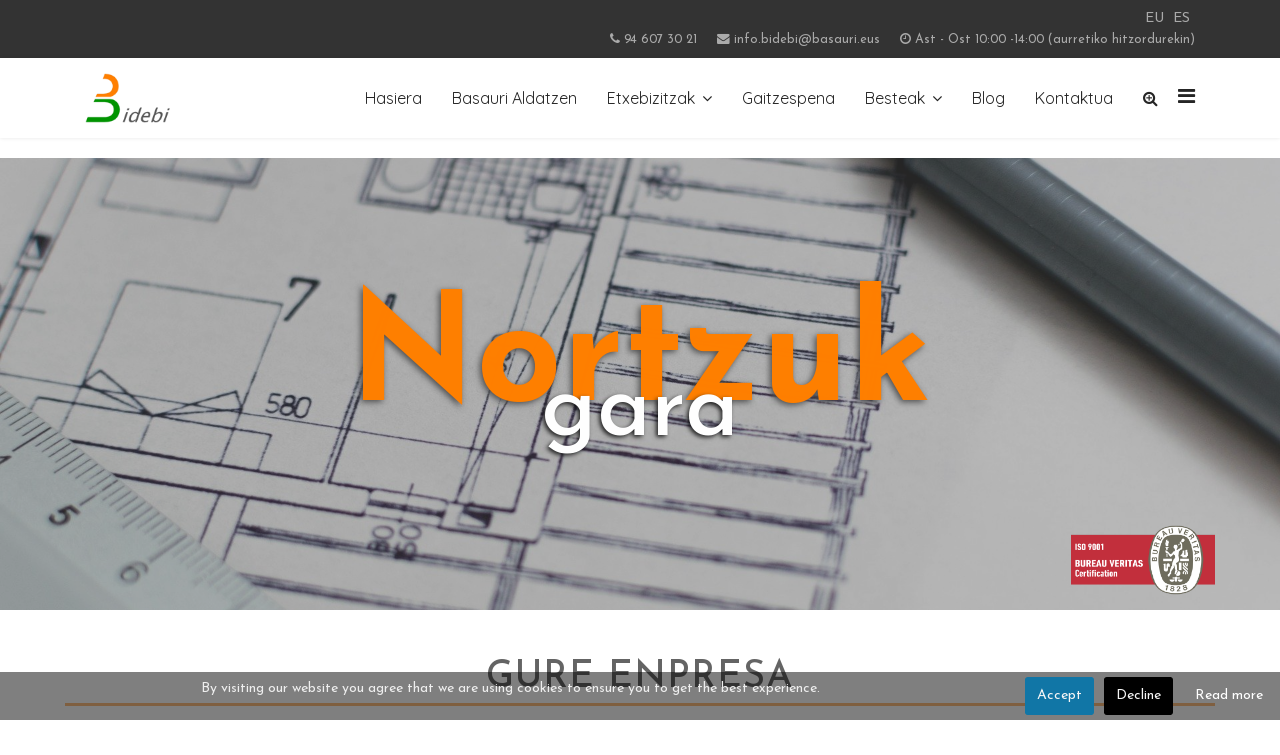

--- FILE ---
content_type: text/html; charset=utf-8
request_url: https://bidebi.basauri.eus/index.php/eu/estatutos-eu
body_size: 35544
content:

<!doctype html>
<html prefix="og: http://ogp.me/ns#" lang="eu-es" dir="ltr">
    <head>
        <meta charset="utf-8">
        <meta name="viewport" content="width=device-width, initial-scale=1, shrink-to-fit=no">
        <link rel="canonical" href="https://bidebi.basauri.eus/index.php/eu/estatutos-eu">
        <base href="https://bidebi.basauri.eus/index.php/eu/estatutos-eu" />
	<meta http-equiv="content-type" content="text/html; charset=utf-8" />
	<meta name="title" content="Bidebi Basauri S.L., empresa" />
	<meta name="twitter:card" content="summary" />
	<meta name="twitter:title" content="Bidebi Basauri S.L., empresa" />
	<meta name="twitter:description" content="BIDEBI BASAURI, S.L., es una sociedad municipal del Ayuntamiento de Basauri, de capital integramente público, especializada en el desarrollo integral y la ejecución del planeamiento urbanístico." />
	<meta property="og:type" content="website" />
	<meta property="og:site_name" content="Bidebi" />
	<meta property="og:title" content="Bidebi Basauri S.L., empresa" />
	<meta property="og:description" content="BIDEBI BASAURI, S.L., es una sociedad municipal del Ayuntamiento de Basauri, de capital integramente público, especializada en el desarrollo integral y la ejecución del planeamiento urbanístico." />
	<meta property="og:image" content="https://bidebi.basauri.eus/images/architecture-1857175_1920.jpg" />
	<meta property="og:url" content="https://bidebi.basauri.eus/index.php/eu/estatutos-eu" />
	<meta name="description" content="BIDEBI BASAURI, S.L., es una sociedad municipal del Ayuntamiento de Basauri, de capital integramente público, especializada en el desarrollo integral y la ejecución del planeamiento urbanístico." />
	<meta name="generator" content="Joomla! - Open Source Content Management" />
	<title>Bidebi Basauri S.L., empresa</title>
    <script data-cfasync="false">var QUIX_ROOT_URL = "https://bidebi.basauri.eus/";window.FILE_MANAGER_ROOT_URL = "https://bidebi.basauri.eus/images/";</script>
	<link href="/libraries/quix/assets/css/quix-bundle.css?ver=2.7.13" rel="stylesheet" async="true" media="all" />
	<link href="https://bidebi.basauri.eus/index.php/eu/estatutos-eu" rel="alternate" hreflang="eu-ES" />
	<link href="https://bidebi.basauri.eus/index.php/es/estatutos" rel="alternate" hreflang="es-ES" />
	<link href="/images/logo_bidebi_3_favi_64x64.ico" rel="shortcut icon" type="image/vnd.microsoft.icon" />
	<link href="https://cdn.jsdelivr.net/npm/simple-line-icons@2.4.1/css/simple-line-icons.css" rel="stylesheet" type="text/css" />
	<link href="/components/com_k2/css/k2.css?v=2.10.3&b=20200429" rel="stylesheet" type="text/css" />
	<link href="/libraries/quix/app/frontend/elements/advanced-heading/advanced-heading.css?ver=2.7.13" rel="stylesheet" async="async" type="text/css" media="all" />
	<link href="/libraries/quix/app/frontend/elements/smart-tab/style.css?ver=2.7.13" rel="stylesheet" async="async" type="text/css" media="all" />
	<link href="//fonts.googleapis.com/css?family=Josefin+Sans:100,100i,300,300i,400,400i,500,500i,700,700i,900,900i&amp;display=swap&amp;subset=vietnamese" rel="stylesheet" type="text/css" />
	<link href="//fonts.googleapis.com/css?family=Quicksand:100,100i,300,300i,400,400i,500,500i,700,700i,900,900i&amp;display=swap&amp;subset=vietnamese" rel="stylesheet" type="text/css" />
	<link href="/templates/tx_valley/css/bootstrap.min.css" rel="stylesheet" type="text/css" />
	<link href="/templates/tx_valley/css/font-awesome.min.css" rel="stylesheet" type="text/css" />
	<link href="/templates/tx_valley/css/template.css" rel="stylesheet" type="text/css" />
	<link href="/templates/tx_valley/css/presets/default.css" rel="stylesheet" type="text/css" />
	<link href="/templates/tx_valley/css/custom.css" rel="stylesheet" type="text/css" />
	<link href="/media/mod_languages/css/template.css?66c19fbb9a8b89d55d36c95f40a51308" rel="stylesheet" type="text/css" />
	<style type="text/css">
#qx-section-65142 { margin-bottom : 0px; padding-top : 100px; padding-right : 0px; padding-left : 0px; background-color : rgba(255 ,  255,  255, 1); background-image : url("https://bidebi.basauri.eus/images//architecture-1857175_1920.jpg"); background-size : cover; background-position : center; background-repeat : no-repeat; transition : border 0.3s ease-in, box-shadow 0.3s ease-in,background 0.3s, opacity 0.3s ease-in; transition : border 0.3s ease-in, box-shadow 0.3s ease-in,background 0.3s, opacity 0.3s ease-in;  } .qx-section-65142-background-overlay { background-color : rgba(92 ,  92,  92, 1); opacity : 0.4;  } #qx-section-65142:hover .qx-section-65142-background-overlay {  } @media (min-width: 768px) and (max-width: 1024px) { #qx-section-65142 { padding-top : 40px; padding-right : 0px; padding-bottom : 40px; padding-left : 0px;  }  } @media (max-width: 767px) { #qx-section-65142 { padding-top : 50px; padding-right : 0px; padding-bottom : 18px; padding-left : 0px;  }  } #qx-row-94136 { transition : border 0.3s ease-in, box-shadow 0.3s ease-in,background 0.3s, opacity 0.3s ease-in;  } .qx-row-94136-background-overlay {  } #qx-row-94136:hover .qx-row-94136-background-overlay {  } @media (min-width: 768px) and (max-width: 1024px) { #qx-row-94136 {  }  } @media (max-width: 767px) { #qx-row-94136 {  }  } #qx-column-5137 > .qx-col-wrap { transition : border 0.3s ease-in, box-shadow 0.3s ease-in,background 0.3s, opacity 0.3s ease-in;  } #qx-column-5137 { flex: 100%; max-width: 100%; } .qx-column-5137-background-overlay {  } #qx-column-5137:hover .qx-column-5137-background-overlay {  } #qx-column-5137 .qx-fb-elements .qx-fb-element+.qx-fb-element { margin-top : 20px;  } #qx-column-5137 .qx-element-wrap+.qx-element-wrap { margin-top : 20px;  } @media (min-width: 768px) and (max-width: 1024px) { #qx-column-5137 > .qx-col-wrap {  } #qx-column-5137 { flex: 100%; max-width: 100%; }  } @media (max-width: 767px) { #qx-column-5137 > .qx-col-wrap { margin-top : 30px;  } #qx-column-5137 { flex: 100%; max-width: 100%; }  } #qx-advanced-heading-4385 { margin-top : 0px; margin-bottom : -36px; padding-top : 0px; padding-bottom : 0px; transition : border 0.3s ease-in, box-shadow 0.3s ease-in,background 0.3s, opacity 0.3s ease-in;  } #qx-advanced-heading-4385 h2 span {  } #qx-advanced-heading-4385 h2 { margin-top : 0px; margin-right : 0px; margin-bottom : 0px; margin-left : 0px; padding-top : 70px; padding-right : 0px; padding-bottom : 0px; padding-left : 0px; transition : border 0.3s ease-in, box-shadow 0.3s ease-in,background 0.3s, opacity 0.3s ease-in;  } #qx-advanced-heading-4385 .adv-heading-cont .before-text { color : rgba(255 ,  255,  255, 1); font-size : 92px; text-shadow : rgba(0 ,  0,  0, 0.79) -2px 2px 4px; border-style : solid; border-color : rgba(255, 255, 255, 0); transition : border 0.3s ease-in, box-shadow 0.3s ease-in,background 0.3s, opacity 0.3s ease-in;  } #qx-advanced-heading-4385 .adv-heading-cont .center-text { color : rgba(255 ,  255,  255, 1); transition : border 0.3s ease-in, box-shadow 0.3s ease-in,background 0.3s, opacity 0.3s ease-in;  } #qx-advanced-heading-4385 .adv-heading-cont .after-text { color : rgba(255 ,  255,  255, 1); transition : border 0.3s ease-in, box-shadow 0.3s ease-in,background 0.3s, opacity 0.3s ease-in;  } #qx-advanced-heading-4385 .bg-text { color : rgba(255 ,  127,  0, 1); text-shadow : rgba(78 ,  78,  78, 1) -2px 2px 6px;  } @media (min-width: 768px) and (max-width: 1024px) { #qx-advanced-heading-4385 {  } #qx-advanced-heading-4385 h2 {  } #qx-advanced-heading-4385 h2 span {  } #qx-advanced-heading-4385 .adv-heading-cont .before-text {  } #qx-advanced-heading-4385 .adv-heading-cont .center-text {  } #qx-advanced-heading-4385 .adv-heading-cont .after-text {  } #qx-advanced-heading-4385 .bg-text {  }  } @media (max-width: 767px) { #qx-advanced-heading-4385 {  } #qx-advanced-heading-4385 .qx-element-advanced-heading__wrapper { text-align : center;  } #qx-advanced-heading-4385 h2 { margin-right : 0px; padding-top : 55px; padding-right : 0px;  } #qx-advanced-heading-4385 h2 span {  } #qx-advanced-heading-4385 .adv-heading-cont .before-text { margin-right : 0px; padding-right : 0px; font-size : 68px;  } #qx-advanced-heading-4385 .adv-heading-cont .center-text { margin-right : 0px;  } #qx-advanced-heading-4385 .adv-heading-cont .after-text { margin-right : 0px;  } #qx-advanced-heading-4385 .bg-text { margin-top : 21px; margin-right : 0px; margin-left : 0px; font-size : 86px;  }  } #qx-row-481311 { margin-top : 50px; margin-bottom : 0px; padding-right : 50px; transition : border 0.3s ease-in, box-shadow 0.3s ease-in,background 0.3s, opacity 0.3s ease-in;  } .qx-row-481311-background-overlay {  } #qx-row-481311:hover .qx-row-481311-background-overlay {  } @media (min-width: 768px) and (max-width: 1024px) { #qx-row-481311 {  }  } @media (max-width: 767px) { #qx-row-481311 {  }  } #qx-column-851312 > .qx-col-wrap { transition : border 0.3s ease-in, box-shadow 0.3s ease-in,background 0.3s, opacity 0.3s ease-in;  } #qx-column-851312 { flex: 100%; max-width: 100%; } .qx-column-851312-background-overlay {  } #qx-column-851312:hover .qx-column-851312-background-overlay {  } #qx-column-851312 .qx-fb-elements .qx-fb-element+.qx-fb-element { margin-top : 20px;  } #qx-column-851312 .qx-element-wrap+.qx-element-wrap { margin-top : 20px;  } @media (min-width: 768px) and (max-width: 1024px) { #qx-column-851312 > .qx-col-wrap {  } #qx-column-851312 { flex: 100%; max-width: 100%; }  } @media (max-width: 767px) { #qx-column-851312 > .qx-col-wrap {  } #qx-column-851312 { flex: 100%; max-width: 100%; }  } #qx-image-291310 { transition : border 0.3s ease-in, box-shadow 0.3s ease-in,background 0.3s, opacity 0.3s ease-in; text-align : right;  } #qx-image-291310 img,#qx-image-291310 svg { width : 12%; display : inline-block; border-top-width : undefinedpx; border-right-width : undefinedpx; border-bottom-width : undefinedpx; border-left-width : undefinedpx; border-style : none; transition : border 0.3s ease-in, box-shadow 0.3s ease-in,background 0.3s, opacity 0.3s ease-in;  } #qx-image-291310 img,#qx-image-291310 svg,#qx-image-291310 i {  } #qx-image-291310 .qx-figure-caption { background-color : rgba(255, 255, 255, 0); color : rgba(0, 0, 0, 0.8); transition : border 0.3s ease-in, box-shadow 0.3s ease-in,background 0.3s, opacity 0.3s ease-in;  } #qx-image-291310 svg,#qx-image-291310 i {  } #qx-image-291310 svg,#qx-image-291310 i:hover {  } @media (min-width: 768px) and (max-width: 1024px) { #qx-image-291310 {  } #qx-image-291310 img,#qx-image-291310 svg {  } #qx-image-291310 svg,#qx-image-291310 i {  } #qx-image-291310 .qx-figure-caption {  }  } @media (max-width: 767px) { #qx-image-291310 {  } #qx-image-291310 img,#qx-image-291310 svg {  } #qx-image-291310 svg,#qx-image-291310 i {  } #qx-image-291310 .qx-figure-caption {  }  } #qx-section-79207 { margin-bottom : 80px; padding-top : 0px; padding-right : 0px; padding-bottom : 0px; padding-left : 0px; background-color : rgba(255 ,  255,  255, 1); transition : border 0.3s ease-in, box-shadow 0.3s ease-in,background 0.3s, opacity 0.3s ease-in; transition : border 0.3s ease-in, box-shadow 0.3s ease-in,background 0.3s, opacity 0.3s ease-in;  } .qx-section-79207-background-overlay {  } #qx-section-79207:hover .qx-section-79207-background-overlay {  } @media (min-width: 768px) and (max-width: 1024px) { #qx-section-79207 { padding-top : 40px; padding-right : 0px; padding-bottom : 40px; padding-left : 0px;  }  } @media (max-width: 767px) { #qx-section-79207 { margin-bottom : 0px; padding-top : 50px; padding-right : 0px; padding-bottom : 50px; padding-left : 0px;  }  } #qx-row-87873 { margin-top : 30px; transition : border 0.3s ease-in, box-shadow 0.3s ease-in,background 0.3s, opacity 0.3s ease-in;  } .qx-row-87873-background-overlay {  } #qx-row-87873:hover .qx-row-87873-background-overlay {  } @media (min-width: 768px) and (max-width: 1024px) { #qx-row-87873 {  }  } @media (max-width: 767px) { #qx-row-87873 { margin-top : 14px;  }  } #qx-column-54874 > .qx-col-wrap { transition : border 0.3s ease-in, box-shadow 0.3s ease-in,background 0.3s, opacity 0.3s ease-in;  } #qx-column-54874 { flex: 100%; max-width: 100%; } .qx-column-54874-background-overlay {  } #qx-column-54874:hover .qx-column-54874-background-overlay {  } #qx-column-54874 .qx-fb-elements .qx-fb-element+.qx-fb-element { margin-top : 20px;  } #qx-column-54874 .qx-element-wrap+.qx-element-wrap { margin-top : 20px;  } @media (min-width: 768px) and (max-width: 1024px) { #qx-column-54874 > .qx-col-wrap {  } #qx-column-54874 { flex: 100%; max-width: 100%; }  } @media (max-width: 767px) { #qx-column-54874 > .qx-col-wrap { margin-right : 10px; margin-left : 10px;  } #qx-column-54874 { flex: 100%; max-width: 100%; }  } #qx-heading-70875 { margin-right : 50px; margin-bottom : 35px; margin-left : 50px; padding-top : 0px; padding-right : 0px; padding-bottom : 3px; padding-left : 0px; border-style : solid; border-color : rgba(255 ,  127,  0, 0.5); border-top-width : 0px; border-right-width : 0px; border-bottom-width : 3px; border-left-width : 0px; transition : border 0.3s ease-in, box-shadow 0.3s ease-in,background 0.3s, opacity 0.3s ease-in; text-align : center;  } #qx-heading-70875 h2 { font-weight : 500; font-size : 38px; text-transform : uppercase; letter-spacing : 1px; color : rgba(92 ,  92,  92, 0.95);  } @media (min-width: 768px) and (max-width: 1024px) { #qx-heading-70875 {  } #qx-heading-70875 h2 {  }  } @media (max-width: 767px) { #qx-heading-70875 {  } #qx-heading-70875 h2 {  }  } #qx-smart-tab-62395 { margin-top : -10px; margin-bottom : 0px; padding-top : 0px; padding-bottom : 0px; padding-left : 0px; transition : border 0.3s ease-in, box-shadow 0.3s ease-in,background 0.3s, opacity 0.3s ease-in;  } #qx-smart-tab-62395 .qx-element-smart-tab-item a .qx-smart-tab-title { color : rgba(255 ,  127,  0, 1); font-size : 24px; letter-spacing : 0.8px; margin : auto;  } #qx-smart-tab-62395 .qx-element-smart-tab-item a:hover .qx-smart-tab-title { color : rgba(255 ,  255,  255, 1);  } #qx-smart-tab-62395 .qx-element-smart-tab-item a.qx-active .qx-smart-tab-title { color : rgba(255 ,  255,  255, 1);  } #qx-smart-tab-62395 .qx-element-smart-tab-item a .qx-smart-tab-subtitle { color : rgba(255 ,  127,  0, 1); font-weight : 500; font-size : 18px;  } #qx-smart-tab-62395 .qx-element-smart-tab-item a:hover .qx-smart-tab-subtitle { color : rgba(255 ,  255,  255, 0.9);  } #qx-smart-tab-62395 .qx-element-smart-tab-item a.qx-active .qx-smart-tab-subtitle { color : rgba(255 ,  255,  255, 0.9);  } #qx-smart-tab-62395 .qx-element-smart-tab-item a { background-color : rgba(255 ,  255,  255, 1); transition : background 0.3s, opacity 0.3s ease-in, border 0.3s ease-in, box-shadow 0.3s ease-in; border-style : solid; border-color : rgba(255 ,  127,  0, 1); border-top-width : 1px; border-right-width : 1px; border-bottom-width : 1px; border-left-width : 1px; box-shadow : 0px 0px 5px 0px rgba(0 ,  0,  0, 0.34); transition : border 0.3s ease-in, box-shadow 0.3s ease-in,background 0.3s, opacity 0.3s ease-in; margin-right : -10px; margin-left : -10px; padding-top : 10px; padding-right : 20px; padding-bottom : 10px; padding-left : 20px;  } #qx-smart-tab-62395 .qx-element-smart-tab-item a:hover { background-color : rgba(255 ,  127,  0, 1);  } #qx-smart-tab-62395 .qx-element-smart-tab-item a.qx-active { background-color : rgba(255 ,  127,  0, 1); border-color : rgba(255 ,  127,  0, 1);  } #qx-smart-tab-62395 .qx-element-smart-tab-item a .qx-smart-tab-title,#qx-smart-tab-62395 .qx-element-smart-tab-item a .qx-smart-tab-subtitle { line-height : normal;  } #qx-smart-tab-62395 .qx-element-smart-tab-media i {  } #qx-smart-tab-62395 .qx-element-smart-tab-item a:hover i {  } #qx-smart-tab-62395 .qx-element-smart-tab-item a.qx-active i {  } @media (min-width: 768px) and (max-width: 1024px) { #qx-smart-tab-62395 {  } #qx-smart-tab-62395 .qx-element-smart-tab-item a .qx-smart-tab-title {  } #qx-smart-tab-62395 .qx-element-smart-tab-item a .qx-smart-tab-subtitle {  } #qx-smart-tab-62395 .qx-element-smart-tab-item a {  }  } @media (max-width: 767px) { #qx-smart-tab-62395 { margin-top : 0px;  } #qx-smart-tab-62395 .qx-element-smart-tab-item a .qx-smart-tab-title {  } #qx-smart-tab-62395 .qx-element-smart-tab-item a .qx-smart-tab-subtitle {  } #qx-smart-tab-62395 .qx-element-smart-tab-item a {  }  } #Area_Actuacion { margin-right : 0px; margin-left : 0px; transition : border 0.3s ease-in, box-shadow 0.3s ease-in,background 0.3s, opacity 0.3s ease-in;  } .Area_Actuacion-background-overlay {  } #Area_Actuacion:hover .Area_Actuacion-background-overlay {  } @media (min-width: 768px) and (max-width: 1024px) { #Area_Actuacion {  }  } @media (max-width: 767px) { #Area_Actuacion {  }  } #qx-column-26215 > .qx-col-wrap { margin-top : 20px; margin-right : 20px; margin-bottom : 20px; margin-left : 70px; background-image : url("https://bidebi.basauri.eus/images//empresa/imagen_gruas.jpg"); background-size : cover; background-position : center; background-repeat : no-repeat; transition : border 0.3s ease-in, box-shadow 0.3s ease-in,background 0.3s, opacity 0.3s ease-in;  } #qx-column-26215 { flex: 37%; max-width: 37%; } .qx-column-26215-background-overlay {  } #qx-column-26215:hover .qx-column-26215-background-overlay {  } #qx-column-26215 .qx-fb-elements .qx-fb-element+.qx-fb-element { margin-top : 20px;  } #qx-column-26215 .qx-element-wrap+.qx-element-wrap { margin-top : 20px;  } @media (min-width: 768px) and (max-width: 1024px) { #qx-column-26215 > .qx-col-wrap {  } #qx-column-26215 { flex: 50%; max-width: 50%; }  } @media (max-width: 767px) { #qx-column-26215 > .qx-col-wrap { margin-right : 0px; margin-bottom : 0px; margin-left : 0px; padding-top : 70px;  } #qx-column-26215 { flex: 100%; max-width: 100%; }  } #qx-column-53217 > .qx-col-wrap { padding-right : 30px; border-style : solid; border-color : rgba(255 ,  127,  0, 0.5); border-top-width : 0px; border-right-width : 0px; border-bottom-width : 0px; border-left-width : 3px; transition : border 0.3s ease-in, box-shadow 0.3s ease-in,background 0.3s, opacity 0.3s ease-in;  } #qx-column-53217 { flex: 63%; max-width: 63%; } .qx-column-53217-background-overlay {  } #qx-column-53217:hover .qx-column-53217-background-overlay {  } #qx-column-53217 .qx-fb-elements .qx-fb-element+.qx-fb-element { margin-top : 20px;  } #qx-column-53217 .qx-element-wrap+.qx-element-wrap { margin-top : 20px;  } @media (min-width: 768px) and (max-width: 1024px) { #qx-column-53217 > .qx-col-wrap {  } #qx-column-53217 { flex: 50%; max-width: 50%; } #qx-column-53217 .qx-fb-elements .qx-fb-element+.qx-fb-element { margin-top : 20px;  } #qx-column-53217 .qx-element-wrap+.qx-element-wrap { margin-top : 20px;  }  } @media (max-width: 767px) { #qx-column-53217 > .qx-col-wrap { margin-top : 30px;  } #qx-column-53217 { flex: 100%; max-width: 100%; } #qx-column-53217 .qx-fb-elements .qx-fb-element+.qx-fb-element { margin-top : 10px;  } #qx-column-53217 .qx-element-wrap+.qx-element-wrap { margin-top : 10px;  }  } #qx-heading-98364 { margin-right : 50px; margin-bottom : 25px; margin-left : 0px; padding-top : 0px; padding-right : 0px; padding-bottom : 5px; padding-left : 0px; border-style : solid; border-color : rgba(255 ,  127,  0, 0.75); border-top-width : 0px; border-right-width : 0px; border-bottom-width : 1px; border-left-width : 0px; transition : border 0.3s ease-in, box-shadow 0.3s ease-in,background 0.3s, opacity 0.3s ease-in; text-align : left;  } #qx-heading-98364 h2 { font-weight : 500; font-size : 30px; text-transform : uppercase; letter-spacing : 1px; color : rgba(92 ,  92,  92, 0.85);  } @media (min-width: 768px) and (max-width: 1024px) { #qx-heading-98364 {  } #qx-heading-98364 h2 {  }  } @media (max-width: 767px) { #qx-heading-98364 {  } #qx-heading-98364 h2 {  }  } #qx-accordion-782682 { margin-right : 50px; background-color : rgba(255, 255, 255, 0); border-style : solid; border-color : rgba(255, 255, 255, 0); border-top-left-radius : 1px; border-top-right-radius : 1px; border-bottom-right-radius : 1px; border-bottom-left-radius : 1px; transition : border 0.3s ease-in, box-shadow 0.3s ease-in,background 0.3s, opacity 0.3s ease-in;  } #qx-accordion-782682 .qx-accordion { margin : 0px !important;  } #qx-accordion-782682 .qx-element-accordion-item { border : solid 1px #eee; overflow : hidden; border-style : solid; border-color : rgba(255 ,  127,  0, 0.5); border-top-width : 1px; border-right-width : 1px; border-bottom-width : 1px; border-left-width : 1px; box-shadow : 0px 0px 5px 0px rgba(0 ,  0,  0, 0.15); transition : border 0.3s ease-in, box-shadow 0.3s ease-in,background 0.3s, opacity 0.3s ease-in; margin-top : 0px; margin-right : 0px; margin-bottom : 17px; margin-left : 0px;  } #qx-accordion-782682 li.item0 path { fill : rgba(255 ,  127,  0, 1);  } #qx-accordion-782682 li.item0 svg { width : 30px; height : 30px;  } #qx-accordion-782682 li.item0 i { color : rgba(255 ,  127,  0, 1); font-size : 30px;  } #qx-accordion-782682 li.item1 path { fill : rgba(255 ,  127,  0, 1);  } #qx-accordion-782682 li.item1 svg { width : 30px; height : 30px;  } #qx-accordion-782682 li.item1 i { color : rgba(255 ,  127,  0, 1); font-size : 30px;  } #qx-accordion-782682 li.item2 path { fill : rgba(255 ,  127,  0, 1);  } #qx-accordion-782682 li.item2 svg { width : 30px; height : 30px;  } #qx-accordion-782682 li.item2 i { color : rgba(255 ,  127,  0, 1); font-size : 30px;  } #qx-accordion-782682 .qx-accordion-title * { margin-bottom : 0px; margin-top : 0px; font-weight : 500; font-size : 21px;  } #qx-accordion-782682 .qx-accordion-title { display : flex; align-items : center; width : 100%; color : rgba(255 ,  127,  0, 1); background-color : rgba(255 ,  255,  255, 1); padding-top : 15px; padding-right : 15px; padding-bottom : 15px; padding-left : 15px;  } #qx-accordion-782682 .qx-icon-alignment-right .qx-accordion-title { flex-direction : row-reverse; justify-content : space-between;  } #qx-accordion-782682 .wrap-accordion-title * { color : rgba(255 ,  127,  0, 1);  } #qx-accordion-782682 .qx-open .qx-accordion-title { color : rgba(255 ,  255,  255, 1); background-color : rgba(255 ,  127,  0, 1);  } #qx-accordion-782682 .qx-open .wrap-accordion-title * { color : rgba(255 ,  255,  255, 1);  } #qx-accordion-782682 .qx-accordion-content { margin-top : 0px; padding-top : 20px; padding-right : 15px; padding-bottom : 20px; padding-left : 15px;  } #qx-accordion-782682 .qx-accordion-content * {  } #qx-accordion-782682 .qx-accordion_icon { margin-right : 5px; display : flex;  } #qx-accordion-782682 li.qx-open .qx-accordion_icon path { fill : rgba(255 ,  255,  255, 1);  } #qx-accordion-782682 li.qx-open .qx-accordion_icon i { color : rgba(255 ,  255,  255, 1);  } @media (min-width: 768px) and (max-width: 1024px) { #qx-accordion-782682 {  } #qx-accordion-782682 .qx-element-accordion-item { margin-top : 0px; margin-right : 0px; margin-bottom : 20px; margin-left : 0px;  } #qx-accordion-782682 .qx-accordion-title { padding-top : 15px; padding-right : 15px; padding-bottom : 15px; padding-left : 15px;  } #qx-accordion-782682 .qx-accordion-title * {  } #qx-accordion-782682 .qx-accordion-content { padding-top : 20px; padding-right : 10px; padding-bottom : 20px; padding-left : 10px;  } #qx-accordion-782682 .qx-accordion_icon { margin-right : 15px;  }  } @media (max-width: 767px) { #qx-accordion-782682 {  } #qx-accordion-782682 .qx-element-accordion-item { margin-top : 0px; margin-right : 0px; margin-bottom : 20px; margin-left : 0px;  } #qx-accordion-782682 .qx-accordion-title { padding-top : 15px; padding-right : 15px; padding-bottom : 15px; padding-left : 15px;  } #qx-accordion-782682 .qx-accordion-title * {  } #qx-accordion-782682 .qx-accordion-content { padding-top : 20px; padding-right : 10px; padding-bottom : 20px; padding-left : 10px;  } #qx-accordion-782682 .qx-accordion_icon { margin-right : 10px;  }  } #Estatutos { margin-right : 10px; margin-left : 10px; background-size : cover; background-position : center; background-repeat : no-repeat; background-attachment : fixed; transition : border 0.3s ease-in, box-shadow 0.3s ease-in,background 0.3s, opacity 0.3s ease-in;  } .Estatutos-background-overlay { opacity : 0.21;  } #Estatutos:hover .Estatutos-background-overlay {  } @media (min-width: 768px) and (max-width: 1024px) { #Estatutos {  }  } @media (max-width: 767px) { #Estatutos { margin-right : 0px; margin-left : 0px;  }  } #qx-column-20221 > .qx-col-wrap { margin-left : 50px; border-style : solid; border-color : rgba(255 ,  127,  0, 0.5); border-top-width : 0px; border-right-width : 3px; border-bottom-width : 0px; border-left-width : 0px; transition : border 0.3s ease-in, box-shadow 0.3s ease-in,background 0.3s, opacity 0.3s ease-in;  } #qx-column-20221 { flex: 61%; max-width: 61%; } .qx-column-20221-background-overlay { background-color : rgba(255 ,  255,  255, 1); opacity : 1;  } #qx-column-20221:hover .qx-column-20221-background-overlay {  } #qx-column-20221 .qx-fb-elements .qx-fb-element+.qx-fb-element { margin-top : 20px;  } #qx-column-20221 .qx-element-wrap+.qx-element-wrap { margin-top : 20px;  } @media (min-width: 768px) and (max-width: 1024px) { #qx-column-20221 > .qx-col-wrap {  } #qx-column-20221 { flex: 50%; max-width: 50%; }  } @media (max-width: 767px) { #qx-column-20221 > .qx-col-wrap { margin-left : 0px;  } #qx-column-20221 { flex: 100%; max-width: 100%; }  } #qx-heading-49171 { margin-right : 0px; margin-bottom : 25px; margin-left : 0px; padding-top : 0px; padding-right : 0px; padding-bottom : 5px; padding-left : 0px; border-style : solid; border-color : rgba(255 ,  127,  0, 0.75); border-top-width : 0px; border-right-width : 0px; border-bottom-width : 1px; border-left-width : 0px; transition : border 0.3s ease-in, box-shadow 0.3s ease-in,background 0.3s, opacity 0.3s ease-in; text-align : right;  } #qx-heading-49171 h2 { font-weight : 500; font-size : 30px; text-transform : uppercase; letter-spacing : 1px; color : rgba(92 ,  92,  92, 0.85);  } @media (min-width: 768px) and (max-width: 1024px) { #qx-heading-49171 {  } #qx-heading-49171 h2 {  }  } @media (max-width: 767px) { #qx-heading-49171 { text-align : left;  } #qx-heading-49171 h2 {  }  } #qx-text-944345 { margin-bottom : 0px; transition : border 0.3s ease-in, box-shadow 0.3s ease-in,background 0.3s, opacity 0.3s ease-in; font-size : 21px; text-align : right; color : rgba(255 ,  127,  0, 0.9);  } @media (min-width: 768px) and (max-width: 1024px) { #qx-text-944345 {  }  } @media (max-width: 767px) { #qx-text-944345 { text-align : left;  }  } #qx-text-832790 { transition : border 0.3s ease-in, box-shadow 0.3s ease-in,background 0.3s, opacity 0.3s ease-in; font-style : italic; text-align : right;  } @media (min-width: 768px) and (max-width: 1024px) { #qx-text-832790 {  }  } @media (max-width: 767px) { #qx-text-832790 { text-align : left;  }  } #qx-text-512912 { transition : border 0.3s ease-in, box-shadow 0.3s ease-in,background 0.3s, opacity 0.3s ease-in; text-align : center;  } @media (min-width: 768px) and (max-width: 1024px) { #qx-text-512912 {  }  } @media (max-width: 767px) { #qx-text-512912 {  }  } #qx-blurb-104539 { margin-top : -10px; margin-right : 210px; margin-bottom : 0px; margin-left : 210px; padding-top : 20px; padding-bottom : 1px; background-color : rgba(255 ,  255,  255, 1); box-shadow : 0px 0px 10px 0px rgba(0 ,  0,  0, 0.4); transition : border 0.3s ease-in, box-shadow 0.3s ease-in,background 0.3s, opacity 0.3s ease-in;  } #qx-blurb-104539 .qx-element-blurb__media { margin-bottom : 8px; width : 100%;  } #qx-blurb-104539 .qx-element-blurb__media path { fill : rgba(255 ,  127,  0, 0.75);  } #qx-blurb-104539 .qx-element-blurb__media svg { width : 40px; height : 40px;  } #qx-blurb-104539 .qx-element-blurb__media i { color : rgba(255 ,  127,  0, 0.75); font-size : 40px; transition : border 0.3s ease-in, box-shadow 0.3s ease-in,background 0.3s, opacity 0.3s ease-in; background-color : rgba(255, 255, 255, 0);  } #qx-blurb-104539 .qx-element-blurb__media img { transition : border 0.3s ease-in, box-shadow 0.3s ease-in,background 0.3s, opacity 0.3s ease-in; background-color : rgba(255, 255, 255, 0);  } #qx-blurb-104539 .qx-element-blurb__media svg,#qx-blurb-104539 .qx-element-blurb__media i { display : block;  } #qx-blurb-104539 .qx-element-blurb__title { margin-bottom : 16px;  } #qx-blurb-104539 .qx-element-blurb__title * { color : rgba(0 ,  0,  0, 0.6); font-size : 20px;  } #qx-blurb-104539 .qx-element-blurb__title *:hover { color : rgba(255 ,  127,  0, 1);  } #qx-blurb-104539 .qx-element-blurb__body,#qx-blurb-104539 .qx-element-blurb__body * {  } #qx-blurb-104539 .qx-element-blurb__wrapper { text-align : center;  } #qx-blurb-104539 .qx-element-blurb__content {  } @media (min-width: 768px) and (max-width: 1024px) { #qx-blurb-104539 {  } #qx-blurb-104539 .qx-element-blurb__media { margin-bottom : 30px; width : 100%;  } #qx-blurb-104539 .qx-element-blurb__media i {  } #qx-blurb-104539 .qx-element-blurb__media img {  } #qx-blurb-104539 .qx-element-blurb__title { margin-bottom : 20px;  } #qx-blurb-104539 .qx-element-blurb__title * {  } #qx-blurb-104539 .qx-element-blurb__content {  }  } @media (max-width: 767px) { #qx-blurb-104539 { margin-top : 0px; margin-right : 42px; margin-left : 42px;  } #qx-blurb-104539 .qx-element-blurb__media { margin-bottom : 0px; width : 19%;  } #qx-blurb-104539 .qx-element-blurb__media i {  } #qx-blurb-104539 .qx-element-blurb__media img {  } #qx-blurb-104539 .qx-element-blurb__title { margin-bottom : 10px;  } #qx-blurb-104539 .qx-element-blurb__title * {  } #qx-blurb-104539 .qx-element-blurb__content {  }  } #qx-column-84224 > .qx-col-wrap { margin-top : 20px; margin-right : 70px; margin-bottom : 20px; margin-left : 20px; background-color : rgba(255, 255, 255, 0); background-image : url("https://bidebi.basauri.eus/images//empresa/laptop-3196481_1920.jpg"); background-size : cover; background-position : center; background-repeat : no-repeat; transition : border 0.3s ease-in, box-shadow 0.3s ease-in,background 0.3s, opacity 0.3s ease-in;  } #qx-column-84224 { flex: 39%; max-width: 39%; } .qx-column-84224-background-overlay { background-color : rgba(255, 255, 255, 0); opacity : 0.05;  } #qx-column-84224:hover .qx-column-84224-background-overlay {  } #qx-column-84224 .qx-fb-elements .qx-fb-element+.qx-fb-element { margin-top : 20px;  } #qx-column-84224 .qx-element-wrap+.qx-element-wrap { margin-top : 20px;  } @media (min-width: 768px) and (max-width: 1024px) { #qx-column-84224 > .qx-col-wrap {  } #qx-column-84224 { flex: 50%; max-width: 50%; }  } @media (max-width: 767px) { #qx-column-84224 > .qx-col-wrap { margin-right : 0px; margin-left : 0px; padding-top : 80px; padding-right : 80px; padding-bottom : 80px; padding-left : 80px;  } #qx-column-84224 { flex: 100%; max-width: 100%; }  } #Consejo { margin-right : 50px; margin-left : 50px; transition : border 0.3s ease-in, box-shadow 0.3s ease-in,background 0.3s, opacity 0.3s ease-in;  } .Consejo-background-overlay {  } #Consejo:hover .Consejo-background-overlay {  } @media (min-width: 768px) and (max-width: 1024px) { #Consejo {  }  } @media (max-width: 767px) { #Consejo { margin-right : 20px; margin-left : 20px;  }  } #qx-column-1227 > .qx-col-wrap { margin-top : 20px; margin-right : 20px; margin-bottom : 20px; margin-left : 20px; padding-top : 0px; padding-right : 0px; padding-bottom : 0px; padding-left : 0px; background-image : url("https://bidebi.basauri.eus/images//empresa/meeting-2284501_1920_2.jpg"); background-size : cover; background-position : center; background-repeat : no-repeat; transition : border 0.3s ease-in, box-shadow 0.3s ease-in,background 0.3s, opacity 0.3s ease-in;  } #qx-column-1227 { flex: 34%; max-width: 34%; } .qx-column-1227-background-overlay {  } #qx-column-1227:hover .qx-column-1227-background-overlay {  } #qx-column-1227 .qx-fb-elements .qx-fb-element+.qx-fb-element { margin-top : 20px;  } #qx-column-1227 .qx-element-wrap+.qx-element-wrap { margin-top : 20px;  } @media (min-width: 768px) and (max-width: 1024px) { #qx-column-1227 > .qx-col-wrap {  } #qx-column-1227 { flex: 50%; max-width: 50%; }  } @media (max-width: 767px) { #qx-column-1227 > .qx-col-wrap {  } #qx-column-1227 { flex: 100%; max-width: 100%; }  } #qx-column-41229 > .qx-col-wrap { padding-right : 50px; border-style : solid; border-color : rgba(255 ,  127,  0, 0.5); border-top-width : 0px; border-right-width : 0px; border-bottom-width : 0px; border-left-width : 3px; transition : border 0.3s ease-in, box-shadow 0.3s ease-in,background 0.3s, opacity 0.3s ease-in;  } #qx-column-41229 { flex: 66%; max-width: 66%; } .qx-column-41229-background-overlay {  } #qx-column-41229:hover .qx-column-41229-background-overlay {  } #qx-column-41229 .qx-fb-elements .qx-fb-element+.qx-fb-element { margin-top : 20px;  } #qx-column-41229 .qx-element-wrap+.qx-element-wrap { margin-top : 20px;  } @media (min-width: 768px) and (max-width: 1024px) { #qx-column-41229 > .qx-col-wrap {  } #qx-column-41229 { flex: 50%; max-width: 50%; }  } @media (max-width: 767px) { #qx-column-41229 > .qx-col-wrap {  } #qx-column-41229 { flex: 100%; max-width: 100%; }  } #qx-heading-19192 { margin-right : 80px; margin-bottom : 25px; margin-left : 0px; padding-top : 0px; padding-right : 0px; padding-bottom : 5px; padding-left : 0px; border-style : solid; border-color : rgba(255 ,  127,  0, 0.75); border-top-width : 0px; border-right-width : 0px; border-bottom-width : 1px; border-left-width : 0px; transition : border 0.3s ease-in, box-shadow 0.3s ease-in,background 0.3s, opacity 0.3s ease-in; text-align : left;  } #qx-heading-19192 h2 { font-weight : 500; font-size : 30px; text-transform : uppercase; letter-spacing : 1px; color : rgba(92 ,  92,  92, 0.85);  } @media (min-width: 768px) and (max-width: 1024px) { #qx-heading-19192 {  } #qx-heading-19192 h2 {  }  } @media (max-width: 767px) { #qx-heading-19192 {  } #qx-heading-19192 h2 {  }  } #qx-heading-61213 { transition : border 0.3s ease-in, box-shadow 0.3s ease-in,background 0.3s, opacity 0.3s ease-in;  } #qx-heading-61213 h5 { color : rgba(0 ,  0,  0, 0.9);  } @media (min-width: 768px) and (max-width: 1024px) { #qx-heading-61213 {  }  } @media (max-width: 767px) { #qx-heading-61213 {  }  } #qx-person-701954 { transition : border 0.3s ease-in, box-shadow 0.3s ease-in,background 0.3s, opacity 0.3s ease-in;  } #qx-person-701954 .qx-element-person__image { margin-bottom : 15px; transition : border 0.3s ease-in, box-shadow 0.3s ease-in,background 0.3s, opacity 0.3s ease-in; overflow : hidden;  } #qx-person-701954 .qx-element-person__image * { width : 100px;  } #qx-person-701954 .qx-element-person__name * { margin-bottom : 0px; font-size : 21px;  } #qx-person-701954 .qx-element-person__position { margin-bottom : 0px; font-size : 18px;  } #qx-person-701954 .qx-element-person__description {  } #qx-person-701954 .qx-element-person__profile {  } @media (min-width: 768px) and (max-width: 1024px) { #qx-person-701954 {  } #qx-person-701954 .qx-element-person__image {  } #qx-person-701954 .qx-element-person__name * { margin-bottom : 10px;  } #qx-person-701954 .qx-element-person__position { margin-bottom : 10px;  } #qx-person-701954 .qx-element-person__profile {  }  } @media (max-width: 767px) { #qx-person-701954 {  } #qx-person-701954 .qx-element-person__image {  } #qx-person-701954 .qx-element-person__name * { margin-bottom : 10px;  } #qx-person-701954 .qx-element-person__position { margin-bottom : 10px;  } #qx-person-701954 .qx-element-person__profile {  }  } #qx-person-542163 { transition : border 0.3s ease-in, box-shadow 0.3s ease-in,background 0.3s, opacity 0.3s ease-in;  } #qx-person-542163 .qx-element-person__image { margin-bottom : 15px; transition : border 0.3s ease-in, box-shadow 0.3s ease-in,background 0.3s, opacity 0.3s ease-in; overflow : hidden;  } #qx-person-542163 .qx-element-person__image * { width : 100px;  } #qx-person-542163 .qx-element-person__name * { margin-bottom : 0px; font-size : 21px;  } #qx-person-542163 .qx-element-person__position { margin-bottom : 0px; font-size : 18px;  } #qx-person-542163 .qx-element-person__description {  } #qx-person-542163 .qx-element-person__profile {  } @media (min-width: 768px) and (max-width: 1024px) { #qx-person-542163 {  } #qx-person-542163 .qx-element-person__image {  } #qx-person-542163 .qx-element-person__name * { margin-bottom : 10px;  } #qx-person-542163 .qx-element-person__position { margin-bottom : 10px;  } #qx-person-542163 .qx-element-person__profile {  }  } @media (max-width: 767px) { #qx-person-542163 {  } #qx-person-542163 .qx-element-person__image {  } #qx-person-542163 .qx-element-person__name * { margin-bottom : 10px;  } #qx-person-542163 .qx-element-person__position { margin-bottom : 10px;  } #qx-person-542163 .qx-element-person__profile {  }  } #qx-person-462242 { transition : border 0.3s ease-in, box-shadow 0.3s ease-in,background 0.3s, opacity 0.3s ease-in;  } #qx-person-462242 .qx-element-person__image { margin-bottom : 15px; transition : border 0.3s ease-in, box-shadow 0.3s ease-in,background 0.3s, opacity 0.3s ease-in; overflow : hidden;  } #qx-person-462242 .qx-element-person__image * { width : 100px;  } #qx-person-462242 .qx-element-person__name * { margin-bottom : 0px; font-size : 21px;  } #qx-person-462242 .qx-element-person__position { margin-bottom : 0px; font-size : 18px;  } #qx-person-462242 .qx-element-person__description {  } #qx-person-462242 .qx-element-person__profile {  } @media (min-width: 768px) and (max-width: 1024px) { #qx-person-462242 {  } #qx-person-462242 .qx-element-person__image {  } #qx-person-462242 .qx-element-person__name * { margin-bottom : 10px;  } #qx-person-462242 .qx-element-person__position { margin-bottom : 10px;  } #qx-person-462242 .qx-element-person__profile {  }  } @media (max-width: 767px) { #qx-person-462242 {  } #qx-person-462242 .qx-element-person__image {  } #qx-person-462242 .qx-element-person__name * { margin-bottom : 10px;  } #qx-person-462242 .qx-element-person__position { margin-bottom : 10px;  } #qx-person-462242 .qx-element-person__profile {  }  } #qx-person-582269 { transition : border 0.3s ease-in, box-shadow 0.3s ease-in,background 0.3s, opacity 0.3s ease-in;  } #qx-person-582269 .qx-element-person__image { margin-bottom : 15px; transition : border 0.3s ease-in, box-shadow 0.3s ease-in,background 0.3s, opacity 0.3s ease-in; overflow : hidden;  } #qx-person-582269 .qx-element-person__image * { width : 100px;  } #qx-person-582269 .qx-element-person__name * { margin-bottom : 0px; font-size : 21px;  } #qx-person-582269 .qx-element-person__position { margin-bottom : 0px; font-size : 18px;  } #qx-person-582269 .qx-element-person__description {  } #qx-person-582269 .qx-element-person__profile {  } @media (min-width: 768px) and (max-width: 1024px) { #qx-person-582269 {  } #qx-person-582269 .qx-element-person__image {  } #qx-person-582269 .qx-element-person__name * { margin-bottom : 10px;  } #qx-person-582269 .qx-element-person__position { margin-bottom : 10px;  } #qx-person-582269 .qx-element-person__profile {  }  } @media (max-width: 767px) { #qx-person-582269 {  } #qx-person-582269 .qx-element-person__image {  } #qx-person-582269 .qx-element-person__name * { margin-bottom : 10px;  } #qx-person-582269 .qx-element-person__position { margin-bottom : 10px;  } #qx-person-582269 .qx-element-person__profile {  }  } #qx-person-382296 { transition : border 0.3s ease-in, box-shadow 0.3s ease-in,background 0.3s, opacity 0.3s ease-in;  } #qx-person-382296 .qx-element-person__image { margin-bottom : 15px; transition : border 0.3s ease-in, box-shadow 0.3s ease-in,background 0.3s, opacity 0.3s ease-in; overflow : hidden;  } #qx-person-382296 .qx-element-person__image * { width : 100px;  } #qx-person-382296 .qx-element-person__name * { margin-bottom : 0px; font-size : 21px;  } #qx-person-382296 .qx-element-person__position { margin-bottom : 0px; font-size : 18px;  } #qx-person-382296 .qx-element-person__description {  } #qx-person-382296 .qx-element-person__profile {  } @media (min-width: 768px) and (max-width: 1024px) { #qx-person-382296 {  } #qx-person-382296 .qx-element-person__image {  } #qx-person-382296 .qx-element-person__name * { margin-bottom : 10px;  } #qx-person-382296 .qx-element-person__position { margin-bottom : 10px;  } #qx-person-382296 .qx-element-person__profile {  }  } @media (max-width: 767px) { #qx-person-382296 {  } #qx-person-382296 .qx-element-person__image {  } #qx-person-382296 .qx-element-person__name * { margin-bottom : 10px;  } #qx-person-382296 .qx-element-person__position { margin-bottom : 10px;  } #qx-person-382296 .qx-element-person__profile {  }  } #qx-person-652323 { transition : border 0.3s ease-in, box-shadow 0.3s ease-in,background 0.3s, opacity 0.3s ease-in;  } #qx-person-652323 .qx-element-person__image { margin-bottom : 15px; transition : border 0.3s ease-in, box-shadow 0.3s ease-in,background 0.3s, opacity 0.3s ease-in; overflow : hidden;  } #qx-person-652323 .qx-element-person__image * { width : 100px;  } #qx-person-652323 .qx-element-person__name * { margin-bottom : 0px; font-size : 21px;  } #qx-person-652323 .qx-element-person__position { margin-bottom : 0px; font-size : 18px;  } #qx-person-652323 .qx-element-person__description {  } #qx-person-652323 .qx-element-person__profile {  } @media (min-width: 768px) and (max-width: 1024px) { #qx-person-652323 {  } #qx-person-652323 .qx-element-person__image {  } #qx-person-652323 .qx-element-person__name * { margin-bottom : 10px;  } #qx-person-652323 .qx-element-person__position { margin-bottom : 10px;  } #qx-person-652323 .qx-element-person__profile {  }  } @media (max-width: 767px) { #qx-person-652323 {  } #qx-person-652323 .qx-element-person__image {  } #qx-person-652323 .qx-element-person__name * { margin-bottom : 10px;  } #qx-person-652323 .qx-element-person__position { margin-bottom : 10px;  } #qx-person-652323 .qx-element-person__profile {  }  } #qx-person-822350 { transition : border 0.3s ease-in, box-shadow 0.3s ease-in,background 0.3s, opacity 0.3s ease-in;  } #qx-person-822350 .qx-element-person__image { margin-bottom : 15px; transition : border 0.3s ease-in, box-shadow 0.3s ease-in,background 0.3s, opacity 0.3s ease-in; overflow : hidden;  } #qx-person-822350 .qx-element-person__image * { width : 100px;  } #qx-person-822350 .qx-element-person__name * { margin-bottom : 0px; font-size : 21px;  } #qx-person-822350 .qx-element-person__position { margin-bottom : 0px; font-size : 18px;  } #qx-person-822350 .qx-element-person__description {  } #qx-person-822350 .qx-element-person__profile {  } @media (min-width: 768px) and (max-width: 1024px) { #qx-person-822350 {  } #qx-person-822350 .qx-element-person__image {  } #qx-person-822350 .qx-element-person__name * { margin-bottom : 10px;  } #qx-person-822350 .qx-element-person__position { margin-bottom : 10px;  } #qx-person-822350 .qx-element-person__profile {  }  } @media (max-width: 767px) { #qx-person-822350 {  } #qx-person-822350 .qx-element-person__image {  } #qx-person-822350 .qx-element-person__name * { margin-bottom : 10px;  } #qx-person-822350 .qx-element-person__position { margin-bottom : 10px;  } #qx-person-822350 .qx-element-person__profile {  }  } #qx-person-942378 { transition : border 0.3s ease-in, box-shadow 0.3s ease-in,background 0.3s, opacity 0.3s ease-in;  } #qx-person-942378 .qx-element-person__image { margin-bottom : 15px; transition : border 0.3s ease-in, box-shadow 0.3s ease-in,background 0.3s, opacity 0.3s ease-in; overflow : hidden;  } #qx-person-942378 .qx-element-person__image * { width : 100px;  } #qx-person-942378 .qx-element-person__name * { margin-bottom : 0px; font-size : 21px;  } #qx-person-942378 .qx-element-person__position { margin-bottom : 0px; font-size : 18px;  } #qx-person-942378 .qx-element-person__description {  } #qx-person-942378 .qx-element-person__profile {  } @media (min-width: 768px) and (max-width: 1024px) { #qx-person-942378 {  } #qx-person-942378 .qx-element-person__image {  } #qx-person-942378 .qx-element-person__name * { margin-bottom : 10px;  } #qx-person-942378 .qx-element-person__position { margin-bottom : 10px;  } #qx-person-942378 .qx-element-person__profile {  }  } @media (max-width: 767px) { #qx-person-942378 {  } #qx-person-942378 .qx-element-person__image {  } #qx-person-942378 .qx-element-person__name * { margin-bottom : 10px;  } #qx-person-942378 .qx-element-person__position { margin-bottom : 10px;  } #qx-person-942378 .qx-element-person__profile {  }  } #qx-person-85586 { transition : border 0.3s ease-in, box-shadow 0.3s ease-in,background 0.3s, opacity 0.3s ease-in;  } #qx-person-85586 .qx-element-person__image { margin-bottom : 15px; transition : border 0.3s ease-in, box-shadow 0.3s ease-in,background 0.3s, opacity 0.3s ease-in; overflow : hidden;  } #qx-person-85586 .qx-element-person__image * { width : 100px;  } #qx-person-85586 .qx-element-person__name * { margin-bottom : 0px; font-size : 21px;  } #qx-person-85586 .qx-element-person__position { margin-bottom : 0px; font-size : 18px;  } #qx-person-85586 .qx-element-person__description {  } #qx-person-85586 .qx-element-person__profile {  } @media (min-width: 768px) and (max-width: 1024px) { #qx-person-85586 {  } #qx-person-85586 .qx-element-person__image {  } #qx-person-85586 .qx-element-person__name * { margin-bottom : 10px;  } #qx-person-85586 .qx-element-person__position { margin-bottom : 10px;  } #qx-person-85586 .qx-element-person__profile {  }  } @media (max-width: 767px) { #qx-person-85586 {  } #qx-person-85586 .qx-element-person__image {  } #qx-person-85586 .qx-element-person__name * { margin-bottom : 10px;  } #qx-person-85586 .qx-element-person__position { margin-bottom : 10px;  } #qx-person-85586 .qx-element-person__profile {  }  } #qx-person-80613 { transition : border 0.3s ease-in, box-shadow 0.3s ease-in,background 0.3s, opacity 0.3s ease-in;  } #qx-person-80613 .qx-element-person__image { margin-bottom : 15px; transition : border 0.3s ease-in, box-shadow 0.3s ease-in,background 0.3s, opacity 0.3s ease-in; overflow : hidden;  } #qx-person-80613 .qx-element-person__image * { width : 100px;  } #qx-person-80613 .qx-element-person__name * { margin-bottom : 0px; font-size : 21px;  } #qx-person-80613 .qx-element-person__position { margin-bottom : 0px; font-size : 18px;  } #qx-person-80613 .qx-element-person__description {  } #qx-person-80613 .qx-element-person__profile {  } @media (min-width: 768px) and (max-width: 1024px) { #qx-person-80613 {  } #qx-person-80613 .qx-element-person__image {  } #qx-person-80613 .qx-element-person__name * { margin-bottom : 10px;  } #qx-person-80613 .qx-element-person__position { margin-bottom : 10px;  } #qx-person-80613 .qx-element-person__profile {  }  } @media (max-width: 767px) { #qx-person-80613 {  } #qx-person-80613 .qx-element-person__image {  } #qx-person-80613 .qx-element-person__name * { margin-bottom : 10px;  } #qx-person-80613 .qx-element-person__position { margin-bottom : 10px;  } #qx-person-80613 .qx-element-person__profile {  }  } #qx-person-892405 { transition : border 0.3s ease-in, box-shadow 0.3s ease-in,background 0.3s, opacity 0.3s ease-in;  } #qx-person-892405 .qx-element-person__image { margin-bottom : 15px; transition : border 0.3s ease-in, box-shadow 0.3s ease-in,background 0.3s, opacity 0.3s ease-in; overflow : hidden;  } #qx-person-892405 .qx-element-person__image * { width : 100px;  } #qx-person-892405 .qx-element-person__name * { margin-bottom : 0px; font-size : 21px;  } #qx-person-892405 .qx-element-person__position { margin-bottom : 0px; font-size : 18px;  } #qx-person-892405 .qx-element-person__description {  } #qx-person-892405 .qx-element-person__profile {  } @media (min-width: 768px) and (max-width: 1024px) { #qx-person-892405 {  } #qx-person-892405 .qx-element-person__image {  } #qx-person-892405 .qx-element-person__name * { margin-bottom : 10px;  } #qx-person-892405 .qx-element-person__position { margin-bottom : 10px;  } #qx-person-892405 .qx-element-person__profile {  }  } @media (max-width: 767px) { #qx-person-892405 {  } #qx-person-892405 .qx-element-person__image {  } #qx-person-892405 .qx-element-person__name * { margin-bottom : 10px;  } #qx-person-892405 .qx-element-person__position { margin-bottom : 10px;  } #qx-person-892405 .qx-element-person__profile {  }  } #qx-person-11640 { transition : border 0.3s ease-in, box-shadow 0.3s ease-in,background 0.3s, opacity 0.3s ease-in;  } #qx-person-11640 .qx-element-person__image { margin-bottom : 15px; transition : border 0.3s ease-in, box-shadow 0.3s ease-in,background 0.3s, opacity 0.3s ease-in; overflow : hidden;  } #qx-person-11640 .qx-element-person__image * { width : 100px;  } #qx-person-11640 .qx-element-person__name * { margin-bottom : 0px; font-size : 21px;  } #qx-person-11640 .qx-element-person__position { margin-bottom : 0px; font-size : 18px;  } #qx-person-11640 .qx-element-person__description {  } #qx-person-11640 .qx-element-person__profile {  } @media (min-width: 768px) and (max-width: 1024px) { #qx-person-11640 {  } #qx-person-11640 .qx-element-person__image {  } #qx-person-11640 .qx-element-person__name * { margin-bottom : 10px;  } #qx-person-11640 .qx-element-person__position { margin-bottom : 10px;  } #qx-person-11640 .qx-element-person__profile {  }  } @media (max-width: 767px) { #qx-person-11640 {  } #qx-person-11640 .qx-element-person__image {  } #qx-person-11640 .qx-element-person__name * { margin-bottom : 10px;  } #qx-person-11640 .qx-element-person__position { margin-bottom : 10px;  } #qx-person-11640 .qx-element-person__profile {  }  } #qx-person-652432 { transition : border 0.3s ease-in, box-shadow 0.3s ease-in,background 0.3s, opacity 0.3s ease-in;  } #qx-person-652432 .qx-element-person__image { margin-bottom : 15px; transition : border 0.3s ease-in, box-shadow 0.3s ease-in,background 0.3s, opacity 0.3s ease-in; overflow : hidden;  } #qx-person-652432 .qx-element-person__image * { width : 100px;  } #qx-person-652432 .qx-element-person__name * { margin-bottom : 0px; font-size : 21px;  } #qx-person-652432 .qx-element-person__position { margin-bottom : 0px; font-size : 18px;  } #qx-person-652432 .qx-element-person__description {  } #qx-person-652432 .qx-element-person__profile {  } @media (min-width: 768px) and (max-width: 1024px) { #qx-person-652432 {  } #qx-person-652432 .qx-element-person__image {  } #qx-person-652432 .qx-element-person__name * { margin-bottom : 10px;  } #qx-person-652432 .qx-element-person__position { margin-bottom : 10px;  } #qx-person-652432 .qx-element-person__profile {  }  } @media (max-width: 767px) { #qx-person-652432 {  } #qx-person-652432 .qx-element-person__image {  } #qx-person-652432 .qx-element-person__name * { margin-bottom : 10px;  } #qx-person-652432 .qx-element-person__position { margin-bottom : 10px;  } #qx-person-652432 .qx-element-person__profile {  }  } #qx-button-34380 { z-index : 838; transition : border 0.3s ease-in, box-shadow 0.3s ease-in,background 0.3s, opacity 0.3s ease-in; text-align : left;  } #qx-button-34380 .qx-btn { background-color : rgba(255 ,  255,  255, 1); transition : background 0.3s, opacity 0.3s ease-in, border 0.3s ease-in, box-shadow 0.3s ease-in; color : rgba(255 ,  127,  0, 1); white-space : initial; padding-top : 7px; padding-bottom : 7px; padding-left : 15px; border-style : solid; border-color : rgba(255 ,  127,  0, 1);  } #qx-button-34380 .qx-btn:hover { background-color : rgba(255 ,  127,  0, 1); color : rgba(255 ,  255,  255, 1); border-color : rgba(255 ,  127,  0, 1);  } #qx-button-34380 .qx-btn:hover i { color : rgba(255 ,  255,  255, 1);  } #qx-button-34380 * { font-weight : 400; font-size : 17px; text-transform : uppercase;  } #qx-button-34380 a svg,#qx-button-34380 a i path { fill : rgba(255 ,  127,  0, 1);  } #qx-button-34380 a svg,#qx-button-34380 a i { width : 23px; height : 23px; color : rgba(255 ,  127,  0, 1); font-size : 23px; margin-left : 6px;  } @media (min-width: 768px) and (max-width: 1024px) { #qx-button-34380 {  } #qx-button-34380 * {  } #qx-button-34380 .qx-btn {  } #qx-button-34380 a svg,#qx-button-34380 a i { margin-left : 30px;  }  } @media (max-width: 767px) { #qx-button-34380 {  } #qx-button-34380 * {  } #qx-button-34380 .qx-btn {  } #qx-button-34380 a svg,#qx-button-34380 a i { margin-left : 20px;  }  } #Memorias { margin-right : 10px; margin-left : 10px; background-size : cover; background-position : center; background-repeat : no-repeat; background-attachment : fixed; transition : border 0.3s ease-in, box-shadow 0.3s ease-in,background 0.3s, opacity 0.3s ease-in;  } .Memorias-background-overlay { opacity : 0.21;  } #Memorias:hover .Memorias-background-overlay {  } @media (min-width: 768px) and (max-width: 1024px) { #Memorias {  }  } @media (max-width: 767px) { #Memorias {  }  } #qx-column-70232 > .qx-col-wrap { margin-left : 30px; border-style : solid; border-color : rgba(255 ,  127,  0, 0.5); border-top-width : 0px; border-right-width : 3px; border-bottom-width : 0px; border-left-width : 0px; transition : border 0.3s ease-in, box-shadow 0.3s ease-in,background 0.3s, opacity 0.3s ease-in;  } #qx-column-70232 { flex: 62%; max-width: 62%; } .qx-column-70232-background-overlay { background-color : rgba(255 ,  255,  255, 1); opacity : 1;  } #qx-column-70232:hover .qx-column-70232-background-overlay {  } #qx-column-70232 .qx-fb-elements .qx-fb-element+.qx-fb-element { margin-top : 0px;  } #qx-column-70232 .qx-element-wrap+.qx-element-wrap { margin-top : 0px;  } @media (min-width: 768px) and (max-width: 1024px) { #qx-column-70232 > .qx-col-wrap {  } #qx-column-70232 { flex: 50%; max-width: 50%; } #qx-column-70232 .qx-fb-elements .qx-fb-element+.qx-fb-element { margin-top : 20px;  } #qx-column-70232 .qx-element-wrap+.qx-element-wrap { margin-top : 20px;  }  } @media (max-width: 767px) { #qx-column-70232 > .qx-col-wrap { margin-left : 0px;  } #qx-column-70232 { flex: 100%; max-width: 100%; } #qx-column-70232 .qx-fb-elements .qx-fb-element+.qx-fb-element { margin-top : 10px;  } #qx-column-70232 .qx-element-wrap+.qx-element-wrap { margin-top : 10px;  }  } #qx-heading-553596 { margin-right : 0px; margin-bottom : 25px; margin-left : 0px; padding-top : 0px; padding-right : 0px; padding-bottom : 5px; padding-left : 0px; border-style : solid; border-color : rgba(255 ,  127,  0, 0.47); border-top-width : 0px; border-right-width : 0px; border-bottom-width : 1px; border-left-width : 0px; transition : border 0.3s ease-in, box-shadow 0.3s ease-in,background 0.3s, opacity 0.3s ease-in; text-align : right;  } #qx-heading-553596 h2 { font-weight : 500; font-size : 30px; text-transform : uppercase; letter-spacing : 1px; color : rgba(92 ,  92,  92, 0.85);  } @media (min-width: 768px) and (max-width: 1024px) { #qx-heading-553596 {  } #qx-heading-553596 h2 {  }  } @media (max-width: 767px) { #qx-heading-553596 { text-align : left;  } #qx-heading-553596 h2 {  }  } #qx-column-761448 > .qx-col-wrap { transition : border 0.3s ease-in, box-shadow 0.3s ease-in,background 0.3s, opacity 0.3s ease-in;  } .qx-column-761448-background-overlay {  } #qx-column-761448:hover .qx-column-761448-background-overlay {  } #qx-column-761448 .qx-fb-elements .qx-fb-element+.qx-fb-element { margin-top : 20px;  } #qx-column-761448 .qx-element-wrap+.qx-element-wrap { margin-top : 20px;  } @media (min-width: 768px) and (max-width: 1024px) { #qx-column-761448 > .qx-col-wrap {  }  } @media (max-width: 767px) { #qx-column-761448 > .qx-col-wrap {  }  } #qx-row-231465 { margin-top : -25px; transition : border 0.3s ease-in, box-shadow 0.3s ease-in,background 0.3s, opacity 0.3s ease-in;  } .qx-row-231465-background-overlay {  } #qx-row-231465:hover .qx-row-231465-background-overlay {  } @media (min-width: 768px) and (max-width: 1024px) { #qx-row-231465 {  }  } @media (max-width: 767px) { #qx-row-231465 {  }  } #qx-column-601467 > .qx-col-wrap { margin-top : 20px; margin-right : 20px; margin-bottom : 20px; margin-left : 0px; background-color : rgba(255 ,  255,  255, 1); box-shadow : 0px 0px 10px 0px rgba(0 ,  0,  0, 0.45); transition : border 0.3s ease-in, box-shadow 0.3s ease-in,background 0.3s, opacity 0.3s ease-in;  } #qx-column-601467 { flex: 33.33333%; max-width: 33.33333%; } .qx-column-601467-background-overlay {  } #qx-column-601467:hover .qx-column-601467-background-overlay {  } #qx-column-601467 .qx-fb-elements .qx-fb-element+.qx-fb-element { margin-top : 20px;  } #qx-column-601467 .qx-element-wrap+.qx-element-wrap { margin-top : 20px;  } @media (min-width: 768px) and (max-width: 1024px) { #qx-column-601467 > .qx-col-wrap {  } #qx-column-601467 { flex: 33.33333%; max-width: 33.33333%; }  } @media (max-width: 767px) { #qx-column-601467 > .qx-col-wrap { margin-right : 0px;  } #qx-column-601467 { flex: 100%; max-width: 100%; }  } #qx-blurb-171527 { margin-top : 0px; margin-bottom : -35px; padding-top : 0px; padding-right : 0px; padding-bottom : 0px; padding-left : 0px; transition : border 0.3s ease-in, box-shadow 0.3s ease-in,background 0.3s, opacity 0.3s ease-in;  } #qx-blurb-171527 .qx-element-blurb__media { margin-bottom : 8px; width : 100%;  } #qx-blurb-171527 .qx-element-blurb__media path { fill : rgba(255 ,  127,  0, 0.75);  } #qx-blurb-171527 .qx-element-blurb__media svg { width : 40px; height : 40px;  } #qx-blurb-171527 .qx-element-blurb__media i { color : rgba(255 ,  127,  0, 0.75); font-size : 40px; transition : border 0.3s ease-in, box-shadow 0.3s ease-in,background 0.3s, opacity 0.3s ease-in; background-color : rgba(255, 255, 255, 0);  } #qx-blurb-171527 .qx-element-blurb__media img { transition : border 0.3s ease-in, box-shadow 0.3s ease-in,background 0.3s, opacity 0.3s ease-in; background-color : rgba(255, 255, 255, 0);  } #qx-blurb-171527 .qx-element-blurb__media svg,#qx-blurb-171527 .qx-element-blurb__media i { display : block;  } #qx-blurb-171527 .qx-element-blurb__title { margin-bottom : 16px;  } #qx-blurb-171527 .qx-element-blurb__title * { color : rgba(0 ,  0,  0, 0.6); font-size : 20px;  } #qx-blurb-171527 .qx-element-blurb__title *:hover { color : rgba(255 ,  127,  0, 1);  } #qx-blurb-171527 .qx-element-blurb__body,#qx-blurb-171527 .qx-element-blurb__body * {  } #qx-blurb-171527 .qx-element-blurb__wrapper { text-align : center;  } #qx-blurb-171527 .qx-element-blurb__content {  } @media (min-width: 768px) and (max-width: 1024px) { #qx-blurb-171527 {  } #qx-blurb-171527 .qx-element-blurb__media { margin-bottom : 30px; width : 100%;  } #qx-blurb-171527 .qx-element-blurb__media i {  } #qx-blurb-171527 .qx-element-blurb__media img {  } #qx-blurb-171527 .qx-element-blurb__title { margin-bottom : 20px;  } #qx-blurb-171527 .qx-element-blurb__title * {  } #qx-blurb-171527 .qx-element-blurb__content {  }  } @media (max-width: 767px) { #qx-blurb-171527 {  } #qx-blurb-171527 .qx-element-blurb__media { margin-bottom : 20px; width : 100%;  } #qx-blurb-171527 .qx-element-blurb__media i {  } #qx-blurb-171527 .qx-element-blurb__media img {  } #qx-blurb-171527 .qx-element-blurb__title { margin-bottom : 10px;  } #qx-blurb-171527 .qx-element-blurb__title * {  } #qx-blurb-171527 .qx-element-blurb__content {  }  } #qx-column-13645 > .qx-col-wrap { margin-top : 20px; margin-right : 0px; margin-bottom : 20px; margin-left : 0px; background-color : rgba(255 ,  255,  255, 1); box-shadow : 0px 0px 10px 0px rgba(0 ,  0,  0, 0.45); transition : border 0.3s ease-in, box-shadow 0.3s ease-in,background 0.3s, opacity 0.3s ease-in;  } #qx-column-13645 { flex: 33.33333%; max-width: 33.33333%; } .qx-column-13645-background-overlay {  } #qx-column-13645:hover .qx-column-13645-background-overlay {  } #qx-column-13645 .qx-fb-elements .qx-fb-element+.qx-fb-element { margin-top : 20px;  } #qx-column-13645 .qx-element-wrap+.qx-element-wrap { margin-top : 20px;  } @media (min-width: 768px) and (max-width: 1024px) { #qx-column-13645 > .qx-col-wrap {  } #qx-column-13645 { flex: 33.33333%; max-width: 33.33333%; }  } @media (max-width: 767px) { #qx-column-13645 > .qx-col-wrap {  } #qx-column-13645 { flex: 100%; max-width: 100%; }  } #qx-blurb-953646 { margin-top : 0px; margin-bottom : -35px; padding-top : 0px; padding-right : 0px; padding-bottom : 0px; padding-left : 0px; transition : border 0.3s ease-in, box-shadow 0.3s ease-in,background 0.3s, opacity 0.3s ease-in;  } #qx-blurb-953646 .qx-element-blurb__media { margin-bottom : 8px; width : 100%;  } #qx-blurb-953646 .qx-element-blurb__media path { fill : rgba(255 ,  127,  0, 0.75);  } #qx-blurb-953646 .qx-element-blurb__media svg { width : 40px; height : 40px;  } #qx-blurb-953646 .qx-element-blurb__media i { color : rgba(255 ,  127,  0, 0.75); font-size : 40px; transition : border 0.3s ease-in, box-shadow 0.3s ease-in,background 0.3s, opacity 0.3s ease-in; background-color : rgba(255, 255, 255, 0);  } #qx-blurb-953646 .qx-element-blurb__media img { transition : border 0.3s ease-in, box-shadow 0.3s ease-in,background 0.3s, opacity 0.3s ease-in; background-color : rgba(255, 255, 255, 0);  } #qx-blurb-953646 .qx-element-blurb__media svg,#qx-blurb-953646 .qx-element-blurb__media i { display : block;  } #qx-blurb-953646 .qx-element-blurb__title { margin-bottom : 16px;  } #qx-blurb-953646 .qx-element-blurb__title * { color : rgba(0 ,  0,  0, 0.6); font-size : 20px;  } #qx-blurb-953646 .qx-element-blurb__title *:hover { color : rgba(255 ,  127,  0, 1);  } #qx-blurb-953646 .qx-element-blurb__body,#qx-blurb-953646 .qx-element-blurb__body * {  } #qx-blurb-953646 .qx-element-blurb__wrapper { text-align : center;  } #qx-blurb-953646 .qx-element-blurb__content {  } @media (min-width: 768px) and (max-width: 1024px) { #qx-blurb-953646 {  } #qx-blurb-953646 .qx-element-blurb__media { margin-bottom : 30px; width : 100%;  } #qx-blurb-953646 .qx-element-blurb__media i {  } #qx-blurb-953646 .qx-element-blurb__media img {  } #qx-blurb-953646 .qx-element-blurb__title { margin-bottom : 20px;  } #qx-blurb-953646 .qx-element-blurb__title * {  } #qx-blurb-953646 .qx-element-blurb__content {  }  } @media (max-width: 767px) { #qx-blurb-953646 {  } #qx-blurb-953646 .qx-element-blurb__media { margin-bottom : 20px; width : 100%;  } #qx-blurb-953646 .qx-element-blurb__media i {  } #qx-blurb-953646 .qx-element-blurb__media img {  } #qx-blurb-953646 .qx-element-blurb__title { margin-bottom : 10px;  } #qx-blurb-953646 .qx-element-blurb__title * {  } #qx-blurb-953646 .qx-element-blurb__content {  }  } #qx-column-73641 > .qx-col-wrap { margin-top : 20px; margin-right : 0px; margin-bottom : 20px; margin-left : 20px; background-color : rgba(255 ,  255,  255, 1); box-shadow : 0px 0px 10px 0px rgba(0 ,  0,  0, 0.45); transition : border 0.3s ease-in, box-shadow 0.3s ease-in,background 0.3s, opacity 0.3s ease-in;  } #qx-column-73641 { flex: 33.33333%; max-width: 33.33333%; } .qx-column-73641-background-overlay {  } #qx-column-73641:hover .qx-column-73641-background-overlay {  } #qx-column-73641 .qx-fb-elements .qx-fb-element+.qx-fb-element { margin-top : 20px;  } #qx-column-73641 .qx-element-wrap+.qx-element-wrap { margin-top : 20px;  } @media (min-width: 768px) and (max-width: 1024px) { #qx-column-73641 > .qx-col-wrap {  } #qx-column-73641 { flex: 33.33333%; max-width: 33.33333%; }  } @media (max-width: 767px) { #qx-column-73641 > .qx-col-wrap {  } #qx-column-73641 { flex: 100%; max-width: 100%; }  } #qx-blurb-123642 { margin-top : 0px; margin-bottom : -35px; padding-top : 0px; padding-right : 0px; padding-bottom : 0px; padding-left : 0px; transition : border 0.3s ease-in, box-shadow 0.3s ease-in,background 0.3s, opacity 0.3s ease-in;  } #qx-blurb-123642 .qx-element-blurb__media { margin-bottom : 8px; width : 100%;  } #qx-blurb-123642 .qx-element-blurb__media path { fill : rgba(255 ,  127,  0, 0.75);  } #qx-blurb-123642 .qx-element-blurb__media svg { width : 40px; height : 40px;  } #qx-blurb-123642 .qx-element-blurb__media i { color : rgba(255 ,  127,  0, 0.75); font-size : 40px; transition : border 0.3s ease-in, box-shadow 0.3s ease-in,background 0.3s, opacity 0.3s ease-in; background-color : rgba(255, 255, 255, 0);  } #qx-blurb-123642 .qx-element-blurb__media img { transition : border 0.3s ease-in, box-shadow 0.3s ease-in,background 0.3s, opacity 0.3s ease-in; background-color : rgba(255, 255, 255, 0);  } #qx-blurb-123642 .qx-element-blurb__media svg,#qx-blurb-123642 .qx-element-blurb__media i { display : block;  } #qx-blurb-123642 .qx-element-blurb__title { margin-bottom : 16px;  } #qx-blurb-123642 .qx-element-blurb__title * { color : rgba(0 ,  0,  0, 0.6); font-size : 20px;  } #qx-blurb-123642 .qx-element-blurb__title *:hover { color : rgba(255 ,  127,  0, 1);  } #qx-blurb-123642 .qx-element-blurb__body,#qx-blurb-123642 .qx-element-blurb__body * {  } #qx-blurb-123642 .qx-element-blurb__wrapper { text-align : center;  } #qx-blurb-123642 .qx-element-blurb__content {  } @media (min-width: 768px) and (max-width: 1024px) { #qx-blurb-123642 {  } #qx-blurb-123642 .qx-element-blurb__media { margin-bottom : 30px; width : 100%;  } #qx-blurb-123642 .qx-element-blurb__media i {  } #qx-blurb-123642 .qx-element-blurb__media img {  } #qx-blurb-123642 .qx-element-blurb__title { margin-bottom : 20px;  } #qx-blurb-123642 .qx-element-blurb__title * {  } #qx-blurb-123642 .qx-element-blurb__content {  }  } @media (max-width: 767px) { #qx-blurb-123642 {  } #qx-blurb-123642 .qx-element-blurb__media { margin-bottom : 20px; width : 100%;  } #qx-blurb-123642 .qx-element-blurb__media i {  } #qx-blurb-123642 .qx-element-blurb__media img {  } #qx-blurb-123642 .qx-element-blurb__title { margin-bottom : 10px;  } #qx-blurb-123642 .qx-element-blurb__title * {  } #qx-blurb-123642 .qx-element-blurb__content {  }  } #qx-row-713827 { margin-top : -25px; transition : border 0.3s ease-in, box-shadow 0.3s ease-in,background 0.3s, opacity 0.3s ease-in;  } .qx-row-713827-background-overlay {  } #qx-row-713827:hover .qx-row-713827-background-overlay {  } @media (min-width: 768px) and (max-width: 1024px) { #qx-row-713827 {  }  } @media (max-width: 767px) { #qx-row-713827 {  }  } #qx-column-543828 > .qx-col-wrap { margin-top : 20px; margin-right : 20px; margin-bottom : 20px; margin-left : 0px; background-color : rgba(255 ,  255,  255, 1); box-shadow : 0px 0px 10px 0px rgba(0 ,  0,  0, 0.45); transition : border 0.3s ease-in, box-shadow 0.3s ease-in,background 0.3s, opacity 0.3s ease-in;  } #qx-column-543828 { flex: 33.33333%; max-width: 33.33333%; } .qx-column-543828-background-overlay {  } #qx-column-543828:hover .qx-column-543828-background-overlay {  } #qx-column-543828 .qx-fb-elements .qx-fb-element+.qx-fb-element { margin-top : 20px;  } #qx-column-543828 .qx-element-wrap+.qx-element-wrap { margin-top : 20px;  } @media (min-width: 768px) and (max-width: 1024px) { #qx-column-543828 > .qx-col-wrap {  } #qx-column-543828 { flex: 33.33333%; max-width: 33.33333%; }  } @media (max-width: 767px) { #qx-column-543828 > .qx-col-wrap {  } #qx-column-543828 { flex: 100%; max-width: 100%; }  } #qx-blurb-483829 { margin-top : 0px; margin-bottom : -35px; padding-top : 0px; padding-right : 0px; padding-bottom : 0px; padding-left : 0px; transition : border 0.3s ease-in, box-shadow 0.3s ease-in,background 0.3s, opacity 0.3s ease-in;  } #qx-blurb-483829 .qx-element-blurb__media { margin-bottom : 8px; width : 100%;  } #qx-blurb-483829 .qx-element-blurb__media path { fill : rgba(255 ,  127,  0, 0.75);  } #qx-blurb-483829 .qx-element-blurb__media svg { width : 40px; height : 40px;  } #qx-blurb-483829 .qx-element-blurb__media i { color : rgba(255 ,  127,  0, 0.75); font-size : 40px; transition : border 0.3s ease-in, box-shadow 0.3s ease-in,background 0.3s, opacity 0.3s ease-in; background-color : rgba(255, 255, 255, 0);  } #qx-blurb-483829 .qx-element-blurb__media img { transition : border 0.3s ease-in, box-shadow 0.3s ease-in,background 0.3s, opacity 0.3s ease-in; background-color : rgba(255, 255, 255, 0);  } #qx-blurb-483829 .qx-element-blurb__media svg,#qx-blurb-483829 .qx-element-blurb__media i { display : block;  } #qx-blurb-483829 .qx-element-blurb__title { margin-bottom : 16px;  } #qx-blurb-483829 .qx-element-blurb__title * { color : rgba(0 ,  0,  0, 0.6); font-size : 20px;  } #qx-blurb-483829 .qx-element-blurb__title *:hover { color : rgba(255 ,  127,  0, 1);  } #qx-blurb-483829 .qx-element-blurb__body,#qx-blurb-483829 .qx-element-blurb__body * {  } #qx-blurb-483829 .qx-element-blurb__wrapper { text-align : center;  } #qx-blurb-483829 .qx-element-blurb__content {  } @media (min-width: 768px) and (max-width: 1024px) { #qx-blurb-483829 {  } #qx-blurb-483829 .qx-element-blurb__media { margin-bottom : 30px; width : 100%;  } #qx-blurb-483829 .qx-element-blurb__media i {  } #qx-blurb-483829 .qx-element-blurb__media img {  } #qx-blurb-483829 .qx-element-blurb__title { margin-bottom : 20px;  } #qx-blurb-483829 .qx-element-blurb__title * {  } #qx-blurb-483829 .qx-element-blurb__content {  }  } @media (max-width: 767px) { #qx-blurb-483829 {  } #qx-blurb-483829 .qx-element-blurb__media { margin-bottom : 20px; width : 100%;  } #qx-blurb-483829 .qx-element-blurb__media i {  } #qx-blurb-483829 .qx-element-blurb__media img {  } #qx-blurb-483829 .qx-element-blurb__title { margin-bottom : 10px;  } #qx-blurb-483829 .qx-element-blurb__title * {  } #qx-blurb-483829 .qx-element-blurb__content {  }  } #qx-column-463830 > .qx-col-wrap { margin-top : 20px; margin-right : 0px; margin-bottom : 20px; margin-left : 0px; background-color : rgba(255 ,  255,  255, 1); box-shadow : 0px 0px 10px 0px rgba(0 ,  0,  0, 0.45); transition : border 0.3s ease-in, box-shadow 0.3s ease-in,background 0.3s, opacity 0.3s ease-in;  } #qx-column-463830 { flex: 33.33333%; max-width: 33.33333%; } .qx-column-463830-background-overlay {  } #qx-column-463830:hover .qx-column-463830-background-overlay {  } #qx-column-463830 .qx-fb-elements .qx-fb-element+.qx-fb-element { margin-top : 20px;  } #qx-column-463830 .qx-element-wrap+.qx-element-wrap { margin-top : 20px;  } @media (min-width: 768px) and (max-width: 1024px) { #qx-column-463830 > .qx-col-wrap {  } #qx-column-463830 { flex: 33.33333%; max-width: 33.33333%; }  } @media (max-width: 767px) { #qx-column-463830 > .qx-col-wrap {  } #qx-column-463830 { flex: 100%; max-width: 100%; }  } #qx-blurb-513831 { margin-top : 0px; margin-bottom : -35px; padding-top : 0px; padding-right : 0px; padding-bottom : 0px; padding-left : 0px; transition : border 0.3s ease-in, box-shadow 0.3s ease-in,background 0.3s, opacity 0.3s ease-in;  } #qx-blurb-513831 .qx-element-blurb__media { margin-bottom : 8px; width : 100%;  } #qx-blurb-513831 .qx-element-blurb__media path { fill : rgba(255 ,  127,  0, 0.75);  } #qx-blurb-513831 .qx-element-blurb__media svg { width : 40px; height : 40px;  } #qx-blurb-513831 .qx-element-blurb__media i { color : rgba(255 ,  127,  0, 0.75); font-size : 40px; transition : border 0.3s ease-in, box-shadow 0.3s ease-in,background 0.3s, opacity 0.3s ease-in; background-color : rgba(255, 255, 255, 0);  } #qx-blurb-513831 .qx-element-blurb__media img { transition : border 0.3s ease-in, box-shadow 0.3s ease-in,background 0.3s, opacity 0.3s ease-in; background-color : rgba(255, 255, 255, 0);  } #qx-blurb-513831 .qx-element-blurb__media svg,#qx-blurb-513831 .qx-element-blurb__media i { display : block;  } #qx-blurb-513831 .qx-element-blurb__title { margin-bottom : 16px;  } #qx-blurb-513831 .qx-element-blurb__title * { color : rgba(0 ,  0,  0, 0.6); font-size : 20px;  } #qx-blurb-513831 .qx-element-blurb__title *:hover { color : rgba(255 ,  127,  0, 1);  } #qx-blurb-513831 .qx-element-blurb__body,#qx-blurb-513831 .qx-element-blurb__body * {  } #qx-blurb-513831 .qx-element-blurb__wrapper { text-align : center;  } #qx-blurb-513831 .qx-element-blurb__content {  } @media (min-width: 768px) and (max-width: 1024px) { #qx-blurb-513831 {  } #qx-blurb-513831 .qx-element-blurb__media { margin-bottom : 30px; width : 100%;  } #qx-blurb-513831 .qx-element-blurb__media i {  } #qx-blurb-513831 .qx-element-blurb__media img {  } #qx-blurb-513831 .qx-element-blurb__title { margin-bottom : 20px;  } #qx-blurb-513831 .qx-element-blurb__title * {  } #qx-blurb-513831 .qx-element-blurb__content {  }  } @media (max-width: 767px) { #qx-blurb-513831 {  } #qx-blurb-513831 .qx-element-blurb__media { margin-bottom : 20px; width : 100%;  } #qx-blurb-513831 .qx-element-blurb__media i {  } #qx-blurb-513831 .qx-element-blurb__media img {  } #qx-blurb-513831 .qx-element-blurb__title { margin-bottom : 10px;  } #qx-blurb-513831 .qx-element-blurb__title * {  } #qx-blurb-513831 .qx-element-blurb__content {  }  } #qx-column-393832 > .qx-col-wrap { margin-top : 20px; margin-right : 0px; margin-bottom : 20px; margin-left : 20px; background-color : rgba(255 ,  255,  255, 1); box-shadow : 0px 0px 10px 0px rgba(0 ,  0,  0, 0.45); transition : border 0.3s ease-in, box-shadow 0.3s ease-in,background 0.3s, opacity 0.3s ease-in;  } #qx-column-393832 { flex: 33.33333%; max-width: 33.33333%; } .qx-column-393832-background-overlay {  } #qx-column-393832:hover .qx-column-393832-background-overlay {  } #qx-column-393832 .qx-fb-elements .qx-fb-element+.qx-fb-element { margin-top : 20px;  } #qx-column-393832 .qx-element-wrap+.qx-element-wrap { margin-top : 20px;  } @media (min-width: 768px) and (max-width: 1024px) { #qx-column-393832 > .qx-col-wrap {  } #qx-column-393832 { flex: 33.33333%; max-width: 33.33333%; }  } @media (max-width: 767px) { #qx-column-393832 > .qx-col-wrap {  } #qx-column-393832 { flex: 100%; max-width: 100%; }  } #qx-blurb-703833 { margin-top : 0px; margin-bottom : -35px; padding-top : 0px; padding-right : 0px; padding-bottom : 0px; padding-left : 0px; transition : border 0.3s ease-in, box-shadow 0.3s ease-in,background 0.3s, opacity 0.3s ease-in;  } #qx-blurb-703833 .qx-element-blurb__media { margin-bottom : 8px; width : 100%;  } #qx-blurb-703833 .qx-element-blurb__media path { fill : rgba(255 ,  127,  0, 0.75);  } #qx-blurb-703833 .qx-element-blurb__media svg { width : 40px; height : 40px;  } #qx-blurb-703833 .qx-element-blurb__media i { color : rgba(255 ,  127,  0, 0.75); font-size : 40px; transition : border 0.3s ease-in, box-shadow 0.3s ease-in,background 0.3s, opacity 0.3s ease-in; background-color : rgba(255, 255, 255, 0);  } #qx-blurb-703833 .qx-element-blurb__media img { transition : border 0.3s ease-in, box-shadow 0.3s ease-in,background 0.3s, opacity 0.3s ease-in; background-color : rgba(255, 255, 255, 0);  } #qx-blurb-703833 .qx-element-blurb__media svg,#qx-blurb-703833 .qx-element-blurb__media i { display : block;  } #qx-blurb-703833 .qx-element-blurb__title { margin-bottom : 16px;  } #qx-blurb-703833 .qx-element-blurb__title * { color : rgba(0 ,  0,  0, 0.6); font-size : 20px;  } #qx-blurb-703833 .qx-element-blurb__title *:hover { color : rgba(255 ,  127,  0, 1);  } #qx-blurb-703833 .qx-element-blurb__body,#qx-blurb-703833 .qx-element-blurb__body * {  } #qx-blurb-703833 .qx-element-blurb__wrapper { text-align : center;  } #qx-blurb-703833 .qx-element-blurb__content {  } @media (min-width: 768px) and (max-width: 1024px) { #qx-blurb-703833 {  } #qx-blurb-703833 .qx-element-blurb__media { margin-bottom : 30px; width : 100%;  } #qx-blurb-703833 .qx-element-blurb__media i {  } #qx-blurb-703833 .qx-element-blurb__media img {  } #qx-blurb-703833 .qx-element-blurb__title { margin-bottom : 20px;  } #qx-blurb-703833 .qx-element-blurb__title * {  } #qx-blurb-703833 .qx-element-blurb__content {  }  } @media (max-width: 767px) { #qx-blurb-703833 {  } #qx-blurb-703833 .qx-element-blurb__media { margin-bottom : 20px; width : 100%;  } #qx-blurb-703833 .qx-element-blurb__media i {  } #qx-blurb-703833 .qx-element-blurb__media img {  } #qx-blurb-703833 .qx-element-blurb__title { margin-bottom : 10px;  } #qx-blurb-703833 .qx-element-blurb__title * {  } #qx-blurb-703833 .qx-element-blurb__content {  }  } #qx-row-49268 { margin-top : -25px; transition : border 0.3s ease-in, box-shadow 0.3s ease-in,background 0.3s, opacity 0.3s ease-in;  } .qx-row-49268-background-overlay {  } #qx-row-49268:hover .qx-row-49268-background-overlay {  } @media (min-width: 768px) and (max-width: 1024px) { #qx-row-49268 {  }  } @media (max-width: 767px) { #qx-row-49268 {  }  } #qx-column-52269 > .qx-col-wrap { margin-top : 20px; margin-right : 20px; margin-bottom : 20px; margin-left : 0px; background-color : rgba(255 ,  255,  255, 1); box-shadow : 0px 0px 10px 0px rgba(0 ,  0,  0, 0.45); transition : border 0.3s ease-in, box-shadow 0.3s ease-in,background 0.3s, opacity 0.3s ease-in;  } #qx-column-52269 { flex: 33.33333%; max-width: 33.33333%; } .qx-column-52269-background-overlay {  } #qx-column-52269:hover .qx-column-52269-background-overlay {  } #qx-column-52269 .qx-fb-elements .qx-fb-element+.qx-fb-element { margin-top : 20px;  } #qx-column-52269 .qx-element-wrap+.qx-element-wrap { margin-top : 20px;  } @media (min-width: 768px) and (max-width: 1024px) { #qx-column-52269 > .qx-col-wrap {  } #qx-column-52269 { flex: 33.33333%; max-width: 33.33333%; }  } @media (max-width: 767px) { #qx-column-52269 > .qx-col-wrap {  } #qx-column-52269 { flex: 100%; max-width: 100%; }  } #qx-blurb-10270 { margin-top : 0px; margin-bottom : -35px; padding-top : 0px; padding-right : 0px; padding-bottom : 0px; padding-left : 0px; transition : border 0.3s ease-in, box-shadow 0.3s ease-in,background 0.3s, opacity 0.3s ease-in;  } #qx-blurb-10270 .qx-element-blurb__media { margin-bottom : 8px; width : 100%;  } #qx-blurb-10270 .qx-element-blurb__media path { fill : rgba(255 ,  127,  0, 0.75);  } #qx-blurb-10270 .qx-element-blurb__media svg { width : 40px; height : 40px;  } #qx-blurb-10270 .qx-element-blurb__media i { color : rgba(255 ,  127,  0, 0.75); font-size : 40px; transition : border 0.3s ease-in, box-shadow 0.3s ease-in,background 0.3s, opacity 0.3s ease-in; background-color : rgba(255, 255, 255, 0);  } #qx-blurb-10270 .qx-element-blurb__media img { transition : border 0.3s ease-in, box-shadow 0.3s ease-in,background 0.3s, opacity 0.3s ease-in; background-color : rgba(255, 255, 255, 0);  } #qx-blurb-10270 .qx-element-blurb__media svg,#qx-blurb-10270 .qx-element-blurb__media i { display : block;  } #qx-blurb-10270 .qx-element-blurb__title { margin-bottom : 16px;  } #qx-blurb-10270 .qx-element-blurb__title * { color : rgba(0 ,  0,  0, 0.6); font-size : 20px;  } #qx-blurb-10270 .qx-element-blurb__title *:hover { color : rgba(255 ,  127,  0, 1);  } #qx-blurb-10270 .qx-element-blurb__body,#qx-blurb-10270 .qx-element-blurb__body * {  } #qx-blurb-10270 .qx-element-blurb__wrapper { text-align : center;  } #qx-blurb-10270 .qx-element-blurb__content {  } @media (min-width: 768px) and (max-width: 1024px) { #qx-blurb-10270 {  } #qx-blurb-10270 .qx-element-blurb__media { margin-bottom : 30px; width : 100%;  } #qx-blurb-10270 .qx-element-blurb__media i {  } #qx-blurb-10270 .qx-element-blurb__media img {  } #qx-blurb-10270 .qx-element-blurb__title { margin-bottom : 20px;  } #qx-blurb-10270 .qx-element-blurb__title * {  } #qx-blurb-10270 .qx-element-blurb__content {  }  } @media (max-width: 767px) { #qx-blurb-10270 {  } #qx-blurb-10270 .qx-element-blurb__media { margin-bottom : 20px; width : 100%;  } #qx-blurb-10270 .qx-element-blurb__media i {  } #qx-blurb-10270 .qx-element-blurb__media img {  } #qx-blurb-10270 .qx-element-blurb__title { margin-bottom : 10px;  } #qx-blurb-10270 .qx-element-blurb__title * {  } #qx-blurb-10270 .qx-element-blurb__content {  }  } #qx-column-43271 > .qx-col-wrap { margin-top : 20px; margin-right : 0px; margin-bottom : 20px; margin-left : 0px; background-color : rgba(255 ,  255,  255, 1); box-shadow : 0px 0px 10px 0px rgba(0 ,  0,  0, 0.45); transition : border 0.3s ease-in, box-shadow 0.3s ease-in,background 0.3s, opacity 0.3s ease-in;  } #qx-column-43271 { flex: 33.33333%; max-width: 33.33333%; } .qx-column-43271-background-overlay {  } #qx-column-43271:hover .qx-column-43271-background-overlay {  } #qx-column-43271 .qx-fb-elements .qx-fb-element+.qx-fb-element { margin-top : 20px;  } #qx-column-43271 .qx-element-wrap+.qx-element-wrap { margin-top : 20px;  } @media (min-width: 768px) and (max-width: 1024px) { #qx-column-43271 > .qx-col-wrap {  } #qx-column-43271 { flex: 33.33333%; max-width: 33.33333%; }  } @media (max-width: 767px) { #qx-column-43271 > .qx-col-wrap {  } #qx-column-43271 { flex: 100%; max-width: 100%; }  } #qx-blurb-21272 { margin-top : 0px; margin-bottom : -35px; padding-top : 0px; padding-right : 0px; padding-bottom : 0px; padding-left : 0px; transition : border 0.3s ease-in, box-shadow 0.3s ease-in,background 0.3s, opacity 0.3s ease-in;  } #qx-blurb-21272 .qx-element-blurb__media { margin-bottom : 8px; width : 100%;  } #qx-blurb-21272 .qx-element-blurb__media path { fill : rgba(255 ,  127,  0, 0.75);  } #qx-blurb-21272 .qx-element-blurb__media svg { width : 40px; height : 40px;  } #qx-blurb-21272 .qx-element-blurb__media i { color : rgba(255 ,  127,  0, 0.75); font-size : 40px; transition : border 0.3s ease-in, box-shadow 0.3s ease-in,background 0.3s, opacity 0.3s ease-in; background-color : rgba(255, 255, 255, 0);  } #qx-blurb-21272 .qx-element-blurb__media img { transition : border 0.3s ease-in, box-shadow 0.3s ease-in,background 0.3s, opacity 0.3s ease-in; background-color : rgba(255, 255, 255, 0);  } #qx-blurb-21272 .qx-element-blurb__media svg,#qx-blurb-21272 .qx-element-blurb__media i { display : block;  } #qx-blurb-21272 .qx-element-blurb__title { margin-bottom : 16px;  } #qx-blurb-21272 .qx-element-blurb__title * { color : rgba(0 ,  0,  0, 0.6); font-size : 20px;  } #qx-blurb-21272 .qx-element-blurb__title *:hover { color : rgba(255 ,  127,  0, 1);  } #qx-blurb-21272 .qx-element-blurb__body,#qx-blurb-21272 .qx-element-blurb__body * {  } #qx-blurb-21272 .qx-element-blurb__wrapper { text-align : center;  } #qx-blurb-21272 .qx-element-blurb__content {  } @media (min-width: 768px) and (max-width: 1024px) { #qx-blurb-21272 {  } #qx-blurb-21272 .qx-element-blurb__media { margin-bottom : 30px; width : 100%;  } #qx-blurb-21272 .qx-element-blurb__media i {  } #qx-blurb-21272 .qx-element-blurb__media img {  } #qx-blurb-21272 .qx-element-blurb__title { margin-bottom : 20px;  } #qx-blurb-21272 .qx-element-blurb__title * {  } #qx-blurb-21272 .qx-element-blurb__content {  }  } @media (max-width: 767px) { #qx-blurb-21272 {  } #qx-blurb-21272 .qx-element-blurb__media { margin-bottom : 20px; width : 100%;  } #qx-blurb-21272 .qx-element-blurb__media i {  } #qx-blurb-21272 .qx-element-blurb__media img {  } #qx-blurb-21272 .qx-element-blurb__title { margin-bottom : 10px;  } #qx-blurb-21272 .qx-element-blurb__title * {  } #qx-blurb-21272 .qx-element-blurb__content {  }  } #qx-column-39273 > .qx-col-wrap { margin-top : 20px; margin-right : 0px; margin-bottom : 20px; margin-left : 20px; background-color : rgba(255 ,  255,  255, 1); box-shadow : 0px 0px 10px 0px rgba(0 ,  0,  0, 0.45); transition : border 0.3s ease-in, box-shadow 0.3s ease-in,background 0.3s, opacity 0.3s ease-in;  } #qx-column-39273 { flex: 33.33333%; max-width: 33.33333%; } .qx-column-39273-background-overlay {  } #qx-column-39273:hover .qx-column-39273-background-overlay {  } #qx-column-39273 .qx-fb-elements .qx-fb-element+.qx-fb-element { margin-top : 20px;  } #qx-column-39273 .qx-element-wrap+.qx-element-wrap { margin-top : 20px;  } @media (min-width: 768px) and (max-width: 1024px) { #qx-column-39273 > .qx-col-wrap {  } #qx-column-39273 { flex: 33.33333%; max-width: 33.33333%; }  } @media (max-width: 767px) { #qx-column-39273 > .qx-col-wrap {  } #qx-column-39273 { flex: 100%; max-width: 100%; }  } #qx-blurb-22274 { margin-top : 0px; margin-bottom : -35px; padding-top : 0px; padding-right : 0px; padding-bottom : 0px; padding-left : 0px; transition : border 0.3s ease-in, box-shadow 0.3s ease-in,background 0.3s, opacity 0.3s ease-in;  } #qx-blurb-22274 .qx-element-blurb__media { margin-bottom : 8px; width : 100%;  } #qx-blurb-22274 .qx-element-blurb__media path { fill : rgba(255 ,  127,  0, 0.75);  } #qx-blurb-22274 .qx-element-blurb__media svg { width : 40px; height : 40px;  } #qx-blurb-22274 .qx-element-blurb__media i { color : rgba(255 ,  127,  0, 0.75); font-size : 40px; transition : border 0.3s ease-in, box-shadow 0.3s ease-in,background 0.3s, opacity 0.3s ease-in; background-color : rgba(255, 255, 255, 0);  } #qx-blurb-22274 .qx-element-blurb__media img { transition : border 0.3s ease-in, box-shadow 0.3s ease-in,background 0.3s, opacity 0.3s ease-in; background-color : rgba(255, 255, 255, 0);  } #qx-blurb-22274 .qx-element-blurb__media svg,#qx-blurb-22274 .qx-element-blurb__media i { display : block;  } #qx-blurb-22274 .qx-element-blurb__title { margin-bottom : 16px;  } #qx-blurb-22274 .qx-element-blurb__title * { color : rgba(0 ,  0,  0, 0.6); font-size : 20px;  } #qx-blurb-22274 .qx-element-blurb__title *:hover { color : rgba(255 ,  127,  0, 1);  } #qx-blurb-22274 .qx-element-blurb__body,#qx-blurb-22274 .qx-element-blurb__body * {  } #qx-blurb-22274 .qx-element-blurb__wrapper { text-align : center;  } #qx-blurb-22274 .qx-element-blurb__content {  } @media (min-width: 768px) and (max-width: 1024px) { #qx-blurb-22274 {  } #qx-blurb-22274 .qx-element-blurb__media { margin-bottom : 30px; width : 100%;  } #qx-blurb-22274 .qx-element-blurb__media i {  } #qx-blurb-22274 .qx-element-blurb__media img {  } #qx-blurb-22274 .qx-element-blurb__title { margin-bottom : 20px;  } #qx-blurb-22274 .qx-element-blurb__title * {  } #qx-blurb-22274 .qx-element-blurb__content {  }  } @media (max-width: 767px) { #qx-blurb-22274 {  } #qx-blurb-22274 .qx-element-blurb__media { margin-bottom : 20px; width : 100%;  } #qx-blurb-22274 .qx-element-blurb__media i {  } #qx-blurb-22274 .qx-element-blurb__media img {  } #qx-blurb-22274 .qx-element-blurb__title { margin-bottom : 10px;  } #qx-blurb-22274 .qx-element-blurb__title * {  } #qx-blurb-22274 .qx-element-blurb__content {  }  } #qx-row-59329 { margin-top : -25px; transition : border 0.3s ease-in, box-shadow 0.3s ease-in,background 0.3s, opacity 0.3s ease-in;  } .qx-row-59329-background-overlay {  } #qx-row-59329:hover .qx-row-59329-background-overlay {  } @media (min-width: 768px) and (max-width: 1024px) { #qx-row-59329 {  }  } @media (max-width: 767px) { #qx-row-59329 {  }  } #qx-column-78330 > .qx-col-wrap { margin-top : 20px; margin-right : 20px; margin-bottom : 20px; margin-left : 0px; background-color : rgba(255 ,  255,  255, 1); box-shadow : 0px 0px 10px 0px rgba(0 ,  0,  0, 0.45); transition : border 0.3s ease-in, box-shadow 0.3s ease-in,background 0.3s, opacity 0.3s ease-in;  } #qx-column-78330 { flex: 33.33333%; max-width: 33.33333%; } .qx-column-78330-background-overlay {  } #qx-column-78330:hover .qx-column-78330-background-overlay {  } #qx-column-78330 .qx-fb-elements .qx-fb-element+.qx-fb-element { margin-top : 20px;  } #qx-column-78330 .qx-element-wrap+.qx-element-wrap { margin-top : 20px;  } @media (min-width: 768px) and (max-width: 1024px) { #qx-column-78330 > .qx-col-wrap {  } #qx-column-78330 { flex: 33.33333%; max-width: 33.33333%; }  } @media (max-width: 767px) { #qx-column-78330 > .qx-col-wrap {  } #qx-column-78330 { flex: 100%; max-width: 100%; }  } #qx-blurb-9331 { margin-top : 0px; margin-bottom : -35px; padding-top : 0px; padding-right : 0px; padding-bottom : 0px; padding-left : 0px; transition : border 0.3s ease-in, box-shadow 0.3s ease-in,background 0.3s, opacity 0.3s ease-in;  } #qx-blurb-9331 .qx-element-blurb__media { margin-bottom : 8px; width : 100%;  } #qx-blurb-9331 .qx-element-blurb__media path { fill : rgba(255 ,  127,  0, 0.75);  } #qx-blurb-9331 .qx-element-blurb__media svg { width : 40px; height : 40px;  } #qx-blurb-9331 .qx-element-blurb__media i { color : rgba(255 ,  127,  0, 0.75); font-size : 40px; transition : border 0.3s ease-in, box-shadow 0.3s ease-in,background 0.3s, opacity 0.3s ease-in; background-color : rgba(255, 255, 255, 0);  } #qx-blurb-9331 .qx-element-blurb__media img { transition : border 0.3s ease-in, box-shadow 0.3s ease-in,background 0.3s, opacity 0.3s ease-in; background-color : rgba(255, 255, 255, 0);  } #qx-blurb-9331 .qx-element-blurb__media svg,#qx-blurb-9331 .qx-element-blurb__media i { display : block;  } #qx-blurb-9331 .qx-element-blurb__title { margin-bottom : 16px;  } #qx-blurb-9331 .qx-element-blurb__title * { color : rgba(0 ,  0,  0, 0.6); font-size : 20px;  } #qx-blurb-9331 .qx-element-blurb__title *:hover { color : rgba(255 ,  127,  0, 1);  } #qx-blurb-9331 .qx-element-blurb__body,#qx-blurb-9331 .qx-element-blurb__body * {  } #qx-blurb-9331 .qx-element-blurb__wrapper { text-align : center;  } #qx-blurb-9331 .qx-element-blurb__content {  } @media (min-width: 768px) and (max-width: 1024px) { #qx-blurb-9331 {  } #qx-blurb-9331 .qx-element-blurb__media { margin-bottom : 30px; width : 100%;  } #qx-blurb-9331 .qx-element-blurb__media i {  } #qx-blurb-9331 .qx-element-blurb__media img {  } #qx-blurb-9331 .qx-element-blurb__title { margin-bottom : 20px;  } #qx-blurb-9331 .qx-element-blurb__title * {  } #qx-blurb-9331 .qx-element-blurb__content {  }  } @media (max-width: 767px) { #qx-blurb-9331 {  } #qx-blurb-9331 .qx-element-blurb__media { margin-bottom : 20px; width : 100%;  } #qx-blurb-9331 .qx-element-blurb__media i {  } #qx-blurb-9331 .qx-element-blurb__media img {  } #qx-blurb-9331 .qx-element-blurb__title { margin-bottom : 10px;  } #qx-blurb-9331 .qx-element-blurb__title * {  } #qx-blurb-9331 .qx-element-blurb__content {  }  } #qx-column-15332 > .qx-col-wrap { margin-top : 20px; margin-right : 0px; margin-bottom : 20px; margin-left : 0px; background-color : rgba(255 ,  255,  255, 1); box-shadow : 0px 0px 10px 0px rgba(0 ,  0,  0, 0.45); transition : border 0.3s ease-in, box-shadow 0.3s ease-in,background 0.3s, opacity 0.3s ease-in;  } #qx-column-15332 { flex: 33.33333%; max-width: 33.33333%; } .qx-column-15332-background-overlay {  } #qx-column-15332:hover .qx-column-15332-background-overlay {  } #qx-column-15332 .qx-fb-elements .qx-fb-element+.qx-fb-element { margin-top : 20px;  } #qx-column-15332 .qx-element-wrap+.qx-element-wrap { margin-top : 20px;  } @media (min-width: 768px) and (max-width: 1024px) { #qx-column-15332 > .qx-col-wrap {  } #qx-column-15332 { flex: 33.33333%; max-width: 33.33333%; }  } @media (max-width: 767px) { #qx-column-15332 > .qx-col-wrap {  } #qx-column-15332 { flex: 100%; max-width: 100%; }  } #qx-blurb-58333 { margin-top : 0px; margin-bottom : -35px; padding-top : 0px; padding-right : 0px; padding-bottom : 0px; padding-left : 0px; transition : border 0.3s ease-in, box-shadow 0.3s ease-in,background 0.3s, opacity 0.3s ease-in;  } #qx-blurb-58333 .qx-element-blurb__media { margin-bottom : 8px; width : 100%;  } #qx-blurb-58333 .qx-element-blurb__media path { fill : rgba(255 ,  127,  0, 0.75);  } #qx-blurb-58333 .qx-element-blurb__media svg { width : 40px; height : 40px;  } #qx-blurb-58333 .qx-element-blurb__media i { color : rgba(255 ,  127,  0, 0.75); font-size : 40px; transition : border 0.3s ease-in, box-shadow 0.3s ease-in,background 0.3s, opacity 0.3s ease-in; background-color : rgba(255, 255, 255, 0);  } #qx-blurb-58333 .qx-element-blurb__media img { transition : border 0.3s ease-in, box-shadow 0.3s ease-in,background 0.3s, opacity 0.3s ease-in; background-color : rgba(255, 255, 255, 0);  } #qx-blurb-58333 .qx-element-blurb__media svg,#qx-blurb-58333 .qx-element-blurb__media i { display : block;  } #qx-blurb-58333 .qx-element-blurb__title { margin-bottom : 16px;  } #qx-blurb-58333 .qx-element-blurb__title * { color : rgba(0 ,  0,  0, 0.6); font-size : 20px;  } #qx-blurb-58333 .qx-element-blurb__title *:hover { color : rgba(255 ,  127,  0, 1);  } #qx-blurb-58333 .qx-element-blurb__body,#qx-blurb-58333 .qx-element-blurb__body * {  } #qx-blurb-58333 .qx-element-blurb__wrapper { text-align : center;  } #qx-blurb-58333 .qx-element-blurb__content {  } @media (min-width: 768px) and (max-width: 1024px) { #qx-blurb-58333 {  } #qx-blurb-58333 .qx-element-blurb__media { margin-bottom : 30px; width : 100%;  } #qx-blurb-58333 .qx-element-blurb__media i {  } #qx-blurb-58333 .qx-element-blurb__media img {  } #qx-blurb-58333 .qx-element-blurb__title { margin-bottom : 20px;  } #qx-blurb-58333 .qx-element-blurb__title * {  } #qx-blurb-58333 .qx-element-blurb__content {  }  } @media (max-width: 767px) { #qx-blurb-58333 {  } #qx-blurb-58333 .qx-element-blurb__media { margin-bottom : 20px; width : 100%;  } #qx-blurb-58333 .qx-element-blurb__media i {  } #qx-blurb-58333 .qx-element-blurb__media img {  } #qx-blurb-58333 .qx-element-blurb__title { margin-bottom : 10px;  } #qx-blurb-58333 .qx-element-blurb__title * {  } #qx-blurb-58333 .qx-element-blurb__content {  }  } #qx-column-52334 > .qx-col-wrap { margin-top : 20px; margin-right : 0px; margin-bottom : 20px; margin-left : 20px; background-color : rgba(255 ,  255,  255, 1); box-shadow : 0px 0px 10px 0px rgba(0 ,  0,  0, 0.45); transition : border 0.3s ease-in, box-shadow 0.3s ease-in,background 0.3s, opacity 0.3s ease-in;  } #qx-column-52334 { flex: 33.33333%; max-width: 33.33333%; } .qx-column-52334-background-overlay {  } #qx-column-52334:hover .qx-column-52334-background-overlay {  } #qx-column-52334 .qx-fb-elements .qx-fb-element+.qx-fb-element { margin-top : 20px;  } #qx-column-52334 .qx-element-wrap+.qx-element-wrap { margin-top : 20px;  } @media (min-width: 768px) and (max-width: 1024px) { #qx-column-52334 > .qx-col-wrap {  } #qx-column-52334 { flex: 33.33333%; max-width: 33.33333%; }  } @media (max-width: 767px) { #qx-column-52334 > .qx-col-wrap {  } #qx-column-52334 { flex: 100%; max-width: 100%; }  } #qx-blurb-80335 { margin-top : 0px; margin-bottom : -35px; padding-top : 0px; padding-right : 0px; padding-bottom : 0px; padding-left : 0px; transition : border 0.3s ease-in, box-shadow 0.3s ease-in,background 0.3s, opacity 0.3s ease-in;  } #qx-blurb-80335 .qx-element-blurb__media { margin-bottom : 8px; width : 100%;  } #qx-blurb-80335 .qx-element-blurb__media path { fill : rgba(255 ,  127,  0, 0.75);  } #qx-blurb-80335 .qx-element-blurb__media svg { width : 40px; height : 40px;  } #qx-blurb-80335 .qx-element-blurb__media i { color : rgba(255 ,  127,  0, 0.75); font-size : 40px; transition : border 0.3s ease-in, box-shadow 0.3s ease-in,background 0.3s, opacity 0.3s ease-in; background-color : rgba(255, 255, 255, 0);  } #qx-blurb-80335 .qx-element-blurb__media img { transition : border 0.3s ease-in, box-shadow 0.3s ease-in,background 0.3s, opacity 0.3s ease-in; background-color : rgba(255, 255, 255, 0);  } #qx-blurb-80335 .qx-element-blurb__media svg,#qx-blurb-80335 .qx-element-blurb__media i { display : block;  } #qx-blurb-80335 .qx-element-blurb__title { margin-bottom : 16px;  } #qx-blurb-80335 .qx-element-blurb__title * { color : rgba(0 ,  0,  0, 0.6); font-size : 20px;  } #qx-blurb-80335 .qx-element-blurb__title *:hover { color : rgba(255 ,  127,  0, 1);  } #qx-blurb-80335 .qx-element-blurb__body,#qx-blurb-80335 .qx-element-blurb__body * {  } #qx-blurb-80335 .qx-element-blurb__wrapper { text-align : center;  } #qx-blurb-80335 .qx-element-blurb__content {  } @media (min-width: 768px) and (max-width: 1024px) { #qx-blurb-80335 {  } #qx-blurb-80335 .qx-element-blurb__media { margin-bottom : 30px; width : 100%;  } #qx-blurb-80335 .qx-element-blurb__media i {  } #qx-blurb-80335 .qx-element-blurb__media img {  } #qx-blurb-80335 .qx-element-blurb__title { margin-bottom : 20px;  } #qx-blurb-80335 .qx-element-blurb__title * {  } #qx-blurb-80335 .qx-element-blurb__content {  }  } @media (max-width: 767px) { #qx-blurb-80335 {  } #qx-blurb-80335 .qx-element-blurb__media { margin-bottom : 20px; width : 100%;  } #qx-blurb-80335 .qx-element-blurb__media i {  } #qx-blurb-80335 .qx-element-blurb__media img {  } #qx-blurb-80335 .qx-element-blurb__title { margin-bottom : 10px;  } #qx-blurb-80335 .qx-element-blurb__title * {  } #qx-blurb-80335 .qx-element-blurb__content {  }  } #qx-row-74712 { margin-top : -25px; transition : border 0.3s ease-in, box-shadow 0.3s ease-in,background 0.3s, opacity 0.3s ease-in;  } .qx-row-74712-background-overlay {  } #qx-row-74712:hover .qx-row-74712-background-overlay {  } @media (min-width: 768px) and (max-width: 1024px) { #qx-row-74712 {  }  } @media (max-width: 767px) { #qx-row-74712 {  }  } #qx-column-11713 > .qx-col-wrap { margin-top : 20px; margin-right : 20px; margin-bottom : 20px; margin-left : 0px; background-color : rgba(255 ,  255,  255, 1); box-shadow : 0px 0px 10px 0px rgba(0 ,  0,  0, 0.45); transition : border 0.3s ease-in, box-shadow 0.3s ease-in,background 0.3s, opacity 0.3s ease-in;  } #qx-column-11713 { flex: 33.33333%; max-width: 33.33333%; } .qx-column-11713-background-overlay {  } #qx-column-11713:hover .qx-column-11713-background-overlay {  } #qx-column-11713 .qx-fb-elements .qx-fb-element+.qx-fb-element { margin-top : 20px;  } #qx-column-11713 .qx-element-wrap+.qx-element-wrap { margin-top : 20px;  } @media (min-width: 768px) and (max-width: 1024px) { #qx-column-11713 > .qx-col-wrap {  } #qx-column-11713 { flex: 33.33333%; max-width: 33.33333%; }  } @media (max-width: 767px) { #qx-column-11713 > .qx-col-wrap {  } #qx-column-11713 { flex: 100%; max-width: 100%; }  } #qx-blurb-32714 { margin-top : 0px; margin-bottom : -35px; padding-top : 0px; padding-right : 0px; padding-bottom : 0px; padding-left : 0px; transition : border 0.3s ease-in, box-shadow 0.3s ease-in,background 0.3s, opacity 0.3s ease-in;  } #qx-blurb-32714 .qx-element-blurb__media { margin-bottom : 8px; width : 100%;  } #qx-blurb-32714 .qx-element-blurb__media path { fill : rgba(255 ,  127,  0, 0.75);  } #qx-blurb-32714 .qx-element-blurb__media svg { width : 40px; height : 40px;  } #qx-blurb-32714 .qx-element-blurb__media i { color : rgba(255 ,  127,  0, 0.75); font-size : 40px; transition : border 0.3s ease-in, box-shadow 0.3s ease-in,background 0.3s, opacity 0.3s ease-in; background-color : rgba(255, 255, 255, 0);  } #qx-blurb-32714 .qx-element-blurb__media img { transition : border 0.3s ease-in, box-shadow 0.3s ease-in,background 0.3s, opacity 0.3s ease-in; background-color : rgba(255, 255, 255, 0);  } #qx-blurb-32714 .qx-element-blurb__media svg,#qx-blurb-32714 .qx-element-blurb__media i { display : block;  } #qx-blurb-32714 .qx-element-blurb__title { margin-bottom : 16px;  } #qx-blurb-32714 .qx-element-blurb__title * { color : rgba(0 ,  0,  0, 0.6); font-size : 20px;  } #qx-blurb-32714 .qx-element-blurb__title *:hover { color : rgba(255 ,  127,  0, 1);  } #qx-blurb-32714 .qx-element-blurb__body,#qx-blurb-32714 .qx-element-blurb__body * {  } #qx-blurb-32714 .qx-element-blurb__wrapper { text-align : center;  } #qx-blurb-32714 .qx-element-blurb__content {  } @media (min-width: 768px) and (max-width: 1024px) { #qx-blurb-32714 {  } #qx-blurb-32714 .qx-element-blurb__media { margin-bottom : 30px; width : 100%;  } #qx-blurb-32714 .qx-element-blurb__media i {  } #qx-blurb-32714 .qx-element-blurb__media img {  } #qx-blurb-32714 .qx-element-blurb__title { margin-bottom : 20px;  } #qx-blurb-32714 .qx-element-blurb__title * {  } #qx-blurb-32714 .qx-element-blurb__content {  }  } @media (max-width: 767px) { #qx-blurb-32714 {  } #qx-blurb-32714 .qx-element-blurb__media { margin-bottom : 20px; width : 100%;  } #qx-blurb-32714 .qx-element-blurb__media i {  } #qx-blurb-32714 .qx-element-blurb__media img {  } #qx-blurb-32714 .qx-element-blurb__title { margin-bottom : 10px;  } #qx-blurb-32714 .qx-element-blurb__title * {  } #qx-blurb-32714 .qx-element-blurb__content {  }  } #qx-column-7715 > .qx-col-wrap { margin-top : 20px; margin-right : 0px; margin-bottom : 20px; margin-left : 0px; background-color : rgba(255 ,  255,  255, 1); box-shadow : 0px 0px 10px 0px rgba(0 ,  0,  0, 0.45); transition : border 0.3s ease-in, box-shadow 0.3s ease-in,background 0.3s, opacity 0.3s ease-in;  } #qx-column-7715 { flex: 33.33333%; max-width: 33.33333%; } .qx-column-7715-background-overlay {  } #qx-column-7715:hover .qx-column-7715-background-overlay {  } #qx-column-7715 .qx-fb-elements .qx-fb-element+.qx-fb-element { margin-top : 20px;  } #qx-column-7715 .qx-element-wrap+.qx-element-wrap { margin-top : 20px;  } @media (min-width: 768px) and (max-width: 1024px) { #qx-column-7715 > .qx-col-wrap {  } #qx-column-7715 { flex: 33.33333%; max-width: 33.33333%; }  } @media (max-width: 767px) { #qx-column-7715 > .qx-col-wrap {  } #qx-column-7715 { flex: 100%; max-width: 100%; }  } #qx-blurb-0716 { margin-top : 0px; margin-bottom : -35px; padding-top : 0px; padding-right : 0px; padding-bottom : 0px; padding-left : 0px; transition : border 0.3s ease-in, box-shadow 0.3s ease-in,background 0.3s, opacity 0.3s ease-in;  } #qx-blurb-0716 .qx-element-blurb__media { margin-bottom : 8px; width : 100%;  } #qx-blurb-0716 .qx-element-blurb__media path { fill : rgba(255 ,  127,  0, 0.75);  } #qx-blurb-0716 .qx-element-blurb__media svg { width : 40px; height : 40px;  } #qx-blurb-0716 .qx-element-blurb__media i { color : rgba(255 ,  127,  0, 0.75); font-size : 40px; transition : border 0.3s ease-in, box-shadow 0.3s ease-in,background 0.3s, opacity 0.3s ease-in; background-color : rgba(255, 255, 255, 0);  } #qx-blurb-0716 .qx-element-blurb__media img { transition : border 0.3s ease-in, box-shadow 0.3s ease-in,background 0.3s, opacity 0.3s ease-in; background-color : rgba(255, 255, 255, 0);  } #qx-blurb-0716 .qx-element-blurb__media svg,#qx-blurb-0716 .qx-element-blurb__media i { display : block;  } #qx-blurb-0716 .qx-element-blurb__title { margin-bottom : 16px;  } #qx-blurb-0716 .qx-element-blurb__title * { color : rgba(0 ,  0,  0, 0.6); font-size : 20px;  } #qx-blurb-0716 .qx-element-blurb__title *:hover { color : rgba(255 ,  127,  0, 1);  } #qx-blurb-0716 .qx-element-blurb__body,#qx-blurb-0716 .qx-element-blurb__body * {  } #qx-blurb-0716 .qx-element-blurb__wrapper { text-align : center;  } #qx-blurb-0716 .qx-element-blurb__content {  } @media (min-width: 768px) and (max-width: 1024px) { #qx-blurb-0716 {  } #qx-blurb-0716 .qx-element-blurb__media { margin-bottom : 30px; width : 100%;  } #qx-blurb-0716 .qx-element-blurb__media i {  } #qx-blurb-0716 .qx-element-blurb__media img {  } #qx-blurb-0716 .qx-element-blurb__title { margin-bottom : 20px;  } #qx-blurb-0716 .qx-element-blurb__title * {  } #qx-blurb-0716 .qx-element-blurb__content {  }  } @media (max-width: 767px) { #qx-blurb-0716 {  } #qx-blurb-0716 .qx-element-blurb__media { margin-bottom : 20px; width : 100%;  } #qx-blurb-0716 .qx-element-blurb__media i {  } #qx-blurb-0716 .qx-element-blurb__media img {  } #qx-blurb-0716 .qx-element-blurb__title { margin-bottom : 10px;  } #qx-blurb-0716 .qx-element-blurb__title * {  } #qx-blurb-0716 .qx-element-blurb__content {  }  } #qx-column-97717 > .qx-col-wrap { margin-top : 20px; margin-right : 0px; margin-bottom : 20px; margin-left : 20px; background-color : rgba(255 ,  255,  255, 1); box-shadow : 0px 0px 10px 0px rgba(0 ,  0,  0, 0.45); transition : border 0.3s ease-in, box-shadow 0.3s ease-in,background 0.3s, opacity 0.3s ease-in;  } #qx-column-97717 { flex: 33.33333%; max-width: 33.33333%; } .qx-column-97717-background-overlay {  } #qx-column-97717:hover .qx-column-97717-background-overlay {  } #qx-column-97717 .qx-fb-elements .qx-fb-element+.qx-fb-element { margin-top : 20px;  } #qx-column-97717 .qx-element-wrap+.qx-element-wrap { margin-top : 20px;  } @media (min-width: 768px) and (max-width: 1024px) { #qx-column-97717 > .qx-col-wrap {  } #qx-column-97717 { flex: 33.33333%; max-width: 33.33333%; }  } @media (max-width: 767px) { #qx-column-97717 > .qx-col-wrap {  } #qx-column-97717 { flex: 100%; max-width: 100%; }  } #qx-blurb-88718 { margin-top : 0px; margin-bottom : -35px; padding-top : 0px; padding-right : 0px; padding-bottom : 0px; padding-left : 0px; transition : border 0.3s ease-in, box-shadow 0.3s ease-in,background 0.3s, opacity 0.3s ease-in;  } #qx-blurb-88718 .qx-element-blurb__media { margin-bottom : 8px; width : 100%;  } #qx-blurb-88718 .qx-element-blurb__media path { fill : rgba(255 ,  127,  0, 0.75);  } #qx-blurb-88718 .qx-element-blurb__media svg { width : 40px; height : 40px;  } #qx-blurb-88718 .qx-element-blurb__media i { color : rgba(255 ,  127,  0, 0.75); font-size : 40px; transition : border 0.3s ease-in, box-shadow 0.3s ease-in,background 0.3s, opacity 0.3s ease-in; background-color : rgba(255, 255, 255, 0);  } #qx-blurb-88718 .qx-element-blurb__media img { transition : border 0.3s ease-in, box-shadow 0.3s ease-in,background 0.3s, opacity 0.3s ease-in; background-color : rgba(255, 255, 255, 0);  } #qx-blurb-88718 .qx-element-blurb__media svg,#qx-blurb-88718 .qx-element-blurb__media i { display : block;  } #qx-blurb-88718 .qx-element-blurb__title { margin-bottom : 16px;  } #qx-blurb-88718 .qx-element-blurb__title * { color : rgba(0 ,  0,  0, 0.6); font-size : 20px;  } #qx-blurb-88718 .qx-element-blurb__title *:hover { color : rgba(255 ,  127,  0, 1);  } #qx-blurb-88718 .qx-element-blurb__body,#qx-blurb-88718 .qx-element-blurb__body * {  } #qx-blurb-88718 .qx-element-blurb__wrapper { text-align : center;  } #qx-blurb-88718 .qx-element-blurb__content {  } @media (min-width: 768px) and (max-width: 1024px) { #qx-blurb-88718 {  } #qx-blurb-88718 .qx-element-blurb__media { margin-bottom : 30px; width : 100%;  } #qx-blurb-88718 .qx-element-blurb__media i {  } #qx-blurb-88718 .qx-element-blurb__media img {  } #qx-blurb-88718 .qx-element-blurb__title { margin-bottom : 20px;  } #qx-blurb-88718 .qx-element-blurb__title * {  } #qx-blurb-88718 .qx-element-blurb__content {  }  } @media (max-width: 767px) { #qx-blurb-88718 {  } #qx-blurb-88718 .qx-element-blurb__media { margin-bottom : 20px; width : 100%;  } #qx-blurb-88718 .qx-element-blurb__media i {  } #qx-blurb-88718 .qx-element-blurb__media img {  } #qx-blurb-88718 .qx-element-blurb__title { margin-bottom : 10px;  } #qx-blurb-88718 .qx-element-blurb__title * {  } #qx-blurb-88718 .qx-element-blurb__content {  }  } #qx-row-97316 { margin-top : -25px; transition : border 0.3s ease-in, box-shadow 0.3s ease-in,background 0.3s, opacity 0.3s ease-in;  } .qx-row-97316-background-overlay {  } #qx-row-97316:hover .qx-row-97316-background-overlay {  } @media (min-width: 768px) and (max-width: 1024px) { #qx-row-97316 {  }  } @media (max-width: 767px) { #qx-row-97316 {  }  } #qx-column-57317 > .qx-col-wrap { margin-top : 20px; margin-right : 20px; margin-bottom : 20px; margin-left : 0px; background-color : rgba(255 ,  255,  255, 1); box-shadow : 0px 0px 10px 0px rgba(0 ,  0,  0, 0.45); transition : border 0.3s ease-in, box-shadow 0.3s ease-in,background 0.3s, opacity 0.3s ease-in;  } #qx-column-57317 { flex: 33.33333%; max-width: 33.33333%; } .qx-column-57317-background-overlay {  } #qx-column-57317:hover .qx-column-57317-background-overlay {  } #qx-column-57317 .qx-fb-elements .qx-fb-element+.qx-fb-element { margin-top : 20px;  } #qx-column-57317 .qx-element-wrap+.qx-element-wrap { margin-top : 20px;  } @media (min-width: 768px) and (max-width: 1024px) { #qx-column-57317 > .qx-col-wrap {  } #qx-column-57317 { flex: 33.33333%; max-width: 33.33333%; }  } @media (max-width: 767px) { #qx-column-57317 > .qx-col-wrap {  } #qx-column-57317 { flex: 100%; max-width: 100%; }  } #qx-blurb-46318 { margin-top : 0px; margin-bottom : -35px; padding-top : 0px; padding-right : 0px; padding-bottom : 0px; padding-left : 0px; transition : border 0.3s ease-in, box-shadow 0.3s ease-in,background 0.3s, opacity 0.3s ease-in;  } #qx-blurb-46318 .qx-element-blurb__media { margin-bottom : 8px; width : 100%;  } #qx-blurb-46318 .qx-element-blurb__media path { fill : rgba(255 ,  127,  0, 0.75);  } #qx-blurb-46318 .qx-element-blurb__media svg { width : 40px; height : 40px;  } #qx-blurb-46318 .qx-element-blurb__media i { color : rgba(255 ,  127,  0, 0.75); font-size : 40px; transition : border 0.3s ease-in, box-shadow 0.3s ease-in,background 0.3s, opacity 0.3s ease-in; background-color : rgba(255, 255, 255, 0);  } #qx-blurb-46318 .qx-element-blurb__media img { transition : border 0.3s ease-in, box-shadow 0.3s ease-in,background 0.3s, opacity 0.3s ease-in; background-color : rgba(255, 255, 255, 0);  } #qx-blurb-46318 .qx-element-blurb__media svg,#qx-blurb-46318 .qx-element-blurb__media i { display : block;  } #qx-blurb-46318 .qx-element-blurb__title { margin-bottom : 16px;  } #qx-blurb-46318 .qx-element-blurb__title * { color : rgba(0 ,  0,  0, 0.6); font-size : 20px;  } #qx-blurb-46318 .qx-element-blurb__title *:hover { color : rgba(255 ,  127,  0, 1);  } #qx-blurb-46318 .qx-element-blurb__body,#qx-blurb-46318 .qx-element-blurb__body * {  } #qx-blurb-46318 .qx-element-blurb__wrapper { text-align : center;  } #qx-blurb-46318 .qx-element-blurb__content {  } @media (min-width: 768px) and (max-width: 1024px) { #qx-blurb-46318 {  } #qx-blurb-46318 .qx-element-blurb__media { margin-bottom : 30px; width : 100%;  } #qx-blurb-46318 .qx-element-blurb__media i {  } #qx-blurb-46318 .qx-element-blurb__media img {  } #qx-blurb-46318 .qx-element-blurb__title { margin-bottom : 20px;  } #qx-blurb-46318 .qx-element-blurb__title * {  } #qx-blurb-46318 .qx-element-blurb__content {  }  } @media (max-width: 767px) { #qx-blurb-46318 {  } #qx-blurb-46318 .qx-element-blurb__media { margin-bottom : 20px; width : 100%;  } #qx-blurb-46318 .qx-element-blurb__media i {  } #qx-blurb-46318 .qx-element-blurb__media img {  } #qx-blurb-46318 .qx-element-blurb__title { margin-bottom : 10px;  } #qx-blurb-46318 .qx-element-blurb__title * {  } #qx-blurb-46318 .qx-element-blurb__content {  }  } #qx-column-77319 > .qx-col-wrap { margin-top : 20px; margin-right : 0px; margin-bottom : 20px; margin-left : 0px; background-color : rgba(255 ,  255,  255, 1); box-shadow : 0px 0px 10px 0px rgba(0 ,  0,  0, 0.45); transition : border 0.3s ease-in, box-shadow 0.3s ease-in,background 0.3s, opacity 0.3s ease-in;  } #qx-column-77319 { flex: 33.33333%; max-width: 33.33333%; } .qx-column-77319-background-overlay {  } #qx-column-77319:hover .qx-column-77319-background-overlay {  } #qx-column-77319 .qx-fb-elements .qx-fb-element+.qx-fb-element { margin-top : 20px;  } #qx-column-77319 .qx-element-wrap+.qx-element-wrap { margin-top : 20px;  } @media (min-width: 768px) and (max-width: 1024px) { #qx-column-77319 > .qx-col-wrap {  } #qx-column-77319 { flex: 33.33333%; max-width: 33.33333%; }  } @media (max-width: 767px) { #qx-column-77319 > .qx-col-wrap {  } #qx-column-77319 { flex: 100%; max-width: 100%; }  } #qx-blurb-5320 { margin-top : 0px; margin-bottom : -35px; padding-top : 0px; padding-right : 0px; padding-bottom : 0px; padding-left : 0px; transition : border 0.3s ease-in, box-shadow 0.3s ease-in,background 0.3s, opacity 0.3s ease-in;  } #qx-blurb-5320 .qx-element-blurb__media { margin-bottom : 8px; width : 100%;  } #qx-blurb-5320 .qx-element-blurb__media path { fill : rgba(255 ,  127,  0, 0.75);  } #qx-blurb-5320 .qx-element-blurb__media svg { width : 40px; height : 40px;  } #qx-blurb-5320 .qx-element-blurb__media i { color : rgba(255 ,  127,  0, 0.75); font-size : 40px; transition : border 0.3s ease-in, box-shadow 0.3s ease-in,background 0.3s, opacity 0.3s ease-in; background-color : rgba(255, 255, 255, 0);  } #qx-blurb-5320 .qx-element-blurb__media img { transition : border 0.3s ease-in, box-shadow 0.3s ease-in,background 0.3s, opacity 0.3s ease-in; background-color : rgba(255, 255, 255, 0);  } #qx-blurb-5320 .qx-element-blurb__media svg,#qx-blurb-5320 .qx-element-blurb__media i { display : block;  } #qx-blurb-5320 .qx-element-blurb__title { margin-bottom : 16px;  } #qx-blurb-5320 .qx-element-blurb__title * { color : rgba(0 ,  0,  0, 0.6); font-size : 20px;  } #qx-blurb-5320 .qx-element-blurb__title *:hover { color : rgba(255 ,  127,  0, 1);  } #qx-blurb-5320 .qx-element-blurb__body,#qx-blurb-5320 .qx-element-blurb__body * {  } #qx-blurb-5320 .qx-element-blurb__wrapper { text-align : center;  } #qx-blurb-5320 .qx-element-blurb__content {  } @media (min-width: 768px) and (max-width: 1024px) { #qx-blurb-5320 {  } #qx-blurb-5320 .qx-element-blurb__media { margin-bottom : 30px; width : 100%;  } #qx-blurb-5320 .qx-element-blurb__media i {  } #qx-blurb-5320 .qx-element-blurb__media img {  } #qx-blurb-5320 .qx-element-blurb__title { margin-bottom : 20px;  } #qx-blurb-5320 .qx-element-blurb__title * {  } #qx-blurb-5320 .qx-element-blurb__content {  }  } @media (max-width: 767px) { #qx-blurb-5320 {  } #qx-blurb-5320 .qx-element-blurb__media { margin-bottom : 20px; width : 100%;  } #qx-blurb-5320 .qx-element-blurb__media i {  } #qx-blurb-5320 .qx-element-blurb__media img {  } #qx-blurb-5320 .qx-element-blurb__title { margin-bottom : 10px;  } #qx-blurb-5320 .qx-element-blurb__title * {  } #qx-blurb-5320 .qx-element-blurb__content {  }  } #qx-column-92321 > .qx-col-wrap { margin-top : 20px; margin-right : 0px; margin-bottom : 20px; margin-left : 20px; background-color : rgba(255 ,  255,  255, 1); box-shadow : 0px 0px 0px 0px rgba(0 ,  0,  0, 0.45); transition : border 0.3s ease-in, box-shadow 0.3s ease-in,background 0.3s, opacity 0.3s ease-in;  } #qx-column-92321 { flex: 33.33333%; max-width: 33.33333%; } .qx-column-92321-background-overlay {  } #qx-column-92321:hover .qx-column-92321-background-overlay {  } #qx-column-92321 .qx-fb-elements .qx-fb-element+.qx-fb-element { margin-top : 20px;  } #qx-column-92321 .qx-element-wrap+.qx-element-wrap { margin-top : 20px;  } @media (min-width: 768px) and (max-width: 1024px) { #qx-column-92321 > .qx-col-wrap {  } #qx-column-92321 { flex: 33.33333%; max-width: 33.33333%; }  } @media (max-width: 767px) { #qx-column-92321 > .qx-col-wrap {  } #qx-column-92321 { flex: 100%; max-width: 100%; }  } #qx-row-79272 { margin-top : -25px; transition : border 0.3s ease-in, box-shadow 0.3s ease-in,background 0.3s, opacity 0.3s ease-in;  } .qx-row-79272-background-overlay {  } #qx-row-79272:hover .qx-row-79272-background-overlay {  } @media (min-width: 768px) and (max-width: 1024px) { #qx-row-79272 {  }  } @media (max-width: 767px) { #qx-row-79272 {  }  } #qx-column-38273 > .qx-col-wrap { margin-top : 20px; margin-right : 20px; margin-bottom : 20px; margin-left : 0px; background-color : rgba(255 ,  255,  255, 1); box-shadow : 0px 0px 0px 0px rgba(0 ,  0,  0, 0.45); transition : border 0.3s ease-in, box-shadow 0.3s ease-in,background 0.3s, opacity 0.3s ease-in;  } #qx-column-38273 { flex: 33.33333%; max-width: 33.33333%; } .qx-column-38273-background-overlay {  } #qx-column-38273:hover .qx-column-38273-background-overlay {  } #qx-column-38273 .qx-fb-elements .qx-fb-element+.qx-fb-element { margin-top : 20px;  } #qx-column-38273 .qx-element-wrap+.qx-element-wrap { margin-top : 20px;  } @media (min-width: 768px) and (max-width: 1024px) { #qx-column-38273 > .qx-col-wrap {  } #qx-column-38273 { flex: 33.33333%; max-width: 33.33333%; }  } @media (max-width: 767px) { #qx-column-38273 > .qx-col-wrap {  } #qx-column-38273 { flex: 100%; max-width: 100%; }  } #qx-column-16275 > .qx-col-wrap { margin-top : 20px; margin-right : 0px; margin-bottom : 20px; margin-left : 0px; background-color : rgba(255 ,  255,  255, 1); box-shadow : 0px 0px 0px 0px rgba(0 ,  0,  0, 0.45); transition : border 0.3s ease-in, box-shadow 0.3s ease-in,background 0.3s, opacity 0.3s ease-in;  } #qx-column-16275 { flex: 33.33333%; max-width: 33.33333%; } .qx-column-16275-background-overlay {  } #qx-column-16275:hover .qx-column-16275-background-overlay {  } #qx-column-16275 .qx-fb-elements .qx-fb-element+.qx-fb-element { margin-top : 20px;  } #qx-column-16275 .qx-element-wrap+.qx-element-wrap { margin-top : 20px;  } @media (min-width: 768px) and (max-width: 1024px) { #qx-column-16275 > .qx-col-wrap {  } #qx-column-16275 { flex: 33.33333%; max-width: 33.33333%; }  } @media (max-width: 767px) { #qx-column-16275 > .qx-col-wrap {  } #qx-column-16275 { flex: 100%; max-width: 100%; }  } #qx-column-32277 > .qx-col-wrap { margin-top : 20px; margin-right : 0px; margin-bottom : 20px; margin-left : 20px; background-color : rgba(255 ,  255,  255, 1); box-shadow : 0px 0px 0px 0px rgba(0 ,  0,  0, 0.45); transition : border 0.3s ease-in, box-shadow 0.3s ease-in,background 0.3s, opacity 0.3s ease-in;  } #qx-column-32277 { flex: 33.33333%; max-width: 33.33333%; } .qx-column-32277-background-overlay {  } #qx-column-32277:hover .qx-column-32277-background-overlay {  } #qx-column-32277 .qx-fb-elements .qx-fb-element+.qx-fb-element { margin-top : 20px;  } #qx-column-32277 .qx-element-wrap+.qx-element-wrap { margin-top : 20px;  } @media (min-width: 768px) and (max-width: 1024px) { #qx-column-32277 > .qx-col-wrap {  } #qx-column-32277 { flex: 33.33333%; max-width: 33.33333%; }  } @media (max-width: 767px) { #qx-column-32277 > .qx-col-wrap {  } #qx-column-32277 { flex: 100%; max-width: 100%; }  } #qx-row-651831 { margin-top : -25px; transition : border 0.3s ease-in, box-shadow 0.3s ease-in,background 0.3s, opacity 0.3s ease-in;  } .qx-row-651831-background-overlay {  } #qx-row-651831:hover .qx-row-651831-background-overlay {  } @media (min-width: 768px) and (max-width: 1024px) { #qx-row-651831 {  }  } @media (max-width: 767px) { #qx-row-651831 { margin-top : 30px;  }  } #qx-column-32239 > .qx-col-wrap { margin-top : 20px; margin-right : 80px; margin-bottom : 20px; margin-left : 20px; background-color : rgba(255, 255, 255, 0); background-image : url("https://bidebi.basauri.eus/images//empresa/48_2.jpg"); background-size : cover; background-position : center; background-repeat : no-repeat; transition : border 0.3s ease-in, box-shadow 0.3s ease-in,background 0.3s, opacity 0.3s ease-in;  } #qx-column-32239 { flex: 38%; max-width: 38%; } .qx-column-32239-background-overlay { background-color : rgba(255, 255, 255, 0); opacity : 0.05;  } #qx-column-32239:hover .qx-column-32239-background-overlay {  } #qx-column-32239 .qx-fb-elements .qx-fb-element+.qx-fb-element { margin-top : 20px;  } #qx-column-32239 .qx-element-wrap+.qx-element-wrap { margin-top : 20px;  } @media (min-width: 768px) and (max-width: 1024px) { #qx-column-32239 > .qx-col-wrap {  } #qx-column-32239 { flex: 50%; max-width: 50%; }  } @media (max-width: 767px) { #qx-column-32239 > .qx-col-wrap { margin-top : 0px; margin-right : -12px; margin-bottom : 0px; margin-left : -12px; padding-top : 180px;  } #qx-column-32239 { flex: 100%; max-width: 100%; }  } #Auditorias { transition : border 0.3s ease-in, box-shadow 0.3s ease-in,background 0.3s, opacity 0.3s ease-in;  } .Auditorias-background-overlay {  } #Auditorias:hover .Auditorias-background-overlay {  } @media (min-width: 768px) and (max-width: 1024px) { #Auditorias {  }  } @media (max-width: 767px) { #Auditorias {  }  } #qx-column-51241 > .qx-col-wrap { margin-top : 20px; margin-right : 20px; margin-bottom : 20px; margin-left : 70px; padding-top : 0px; padding-right : 0px; background-image : url("https://bidebi.basauri.eus/images//empresa/office-1209640_1920.jpg"); background-size : cover; background-position : center; background-repeat : no-repeat; transition : border 0.3s ease-in, box-shadow 0.3s ease-in,background 0.3s, opacity 0.3s ease-in;  } #qx-column-51241 { flex: 38%; max-width: 38%; } .qx-column-51241-background-overlay {  } #qx-column-51241:hover .qx-column-51241-background-overlay {  } #qx-column-51241 .qx-fb-elements .qx-fb-element+.qx-fb-element { margin-top : 20px;  } #qx-column-51241 .qx-element-wrap+.qx-element-wrap { margin-top : 20px;  } @media (min-width: 768px) and (max-width: 1024px) { #qx-column-51241 > .qx-col-wrap {  } #qx-column-51241 { flex: 50%; max-width: 50%; }  } @media (max-width: 767px) { #qx-column-51241 > .qx-col-wrap {  } #qx-column-51241 { flex: 100%; max-width: 100%; }  } #qx-column-88434 > .qx-col-wrap { border-style : solid; border-color : rgba(255 ,  127,  0, 0.5); border-top-width : 0px; border-right-width : 0px; border-bottom-width : 0px; border-left-width : 3px; transition : border 0.3s ease-in, box-shadow 0.3s ease-in,background 0.3s, opacity 0.3s ease-in;  } #qx-column-88434 { flex: 62%; max-width: 62%; } .qx-column-88434-background-overlay {  } #qx-column-88434:hover .qx-column-88434-background-overlay {  } #qx-column-88434 .qx-fb-elements .qx-fb-element+.qx-fb-element { margin-top : 20px;  } #qx-column-88434 .qx-element-wrap+.qx-element-wrap { margin-top : 20px;  } @media (min-width: 768px) and (max-width: 1024px) { #qx-column-88434 > .qx-col-wrap {  } #qx-column-88434 { flex: 50%; max-width: 50%; }  } @media (max-width: 767px) { #qx-column-88434 > .qx-col-wrap {  } #qx-column-88434 { flex: 100%; max-width: 100%; }  } #qx-heading-40435 { margin-right : 50px; margin-bottom : 25px; margin-left : 0px; padding-top : 0px; padding-right : 0px; padding-bottom : 5px; padding-left : 0px; border-style : solid; border-color : rgba(255 ,  127,  0, 0.75); border-top-width : 0px; border-right-width : 0px; border-bottom-width : 1px; border-left-width : 0px; transition : border 0.3s ease-in, box-shadow 0.3s ease-in,background 0.3s, opacity 0.3s ease-in; text-align : left;  } #qx-heading-40435 h2 { font-weight : 500; font-size : 30px; text-transform : uppercase; letter-spacing : 1px; color : rgba(92 ,  92,  92, 0.85);  } @media (min-width: 768px) and (max-width: 1024px) { #qx-heading-40435 {  } #qx-heading-40435 h2 {  }  } @media (max-width: 767px) { #qx-heading-40435 {  } #qx-heading-40435 h2 {  }  } #qx-column-14774 > .qx-col-wrap { transition : border 0.3s ease-in, box-shadow 0.3s ease-in,background 0.3s, opacity 0.3s ease-in;  } #qx-column-14774 { flex: 50%; max-width: 50%; } .qx-column-14774-background-overlay {  } #qx-column-14774:hover .qx-column-14774-background-overlay {  } #qx-column-14774 .qx-fb-elements .qx-fb-element+.qx-fb-element { margin-top : 20px;  } #qx-column-14774 .qx-element-wrap+.qx-element-wrap { margin-top : 20px;  } @media (min-width: 768px) and (max-width: 1024px) { #qx-column-14774 > .qx-col-wrap {  } #qx-column-14774 { flex: 50%; max-width: 50%; }  } @media (max-width: 767px) { #qx-column-14774 > .qx-col-wrap {  } #qx-column-14774 { flex: 100%; max-width: 100%; }  } #qx-row-26791 { margin-top : 0px; margin-bottom : 20px; margin-left : -10px; padding-right : 30px; transition : border 0.3s ease-in, box-shadow 0.3s ease-in,background 0.3s, opacity 0.3s ease-in;  } .qx-row-26791-background-overlay {  } #qx-row-26791:hover .qx-row-26791-background-overlay {  } @media (min-width: 768px) and (max-width: 1024px) { #qx-row-26791 {  }  } @media (max-width: 767px) { #qx-row-26791 {  }  } #qx-column-53793 > .qx-col-wrap { margin-right : 10px; background-color : rgba(255 ,  255,  255, 1); box-shadow : 0px 0px 10px 0px rgba(0 ,  0,  0, 0.4); transition : border 0.3s ease-in, box-shadow 0.3s ease-in,background 0.3s, opacity 0.3s ease-in;  } #qx-column-53793 { flex: 33%; max-width: 33%; } .qx-column-53793-background-overlay {  } #qx-column-53793:hover .qx-column-53793-background-overlay {  } #qx-column-53793 .qx-fb-elements .qx-fb-element+.qx-fb-element { margin-top : 20px;  } #qx-column-53793 .qx-element-wrap+.qx-element-wrap { margin-top : 20px;  } @media (min-width: 768px) and (max-width: 1024px) { #qx-column-53793 > .qx-col-wrap {  } #qx-column-53793 { flex: 33.33333%; max-width: 33.33333%; }  } @media (max-width: 767px) { #qx-column-53793 > .qx-col-wrap {  } #qx-column-53793 { flex: 100%; max-width: 100%; }  } #qx-blurb-57734 { margin-top : 0px; margin-bottom : -35px; padding-top : 0px; padding-right : 0px; padding-bottom : 0px; padding-left : 0px; transition : border 0.3s ease-in, box-shadow 0.3s ease-in,background 0.3s, opacity 0.3s ease-in;  } #qx-blurb-57734 .qx-element-blurb__media { margin-bottom : 8px; width : 100%;  } #qx-blurb-57734 .qx-element-blurb__media path { fill : rgba(255 ,  127,  0, 0.75);  } #qx-blurb-57734 .qx-element-blurb__media svg { width : 40px; height : 40px;  } #qx-blurb-57734 .qx-element-blurb__media i { color : rgba(255 ,  127,  0, 0.75); font-size : 40px; transition : border 0.3s ease-in, box-shadow 0.3s ease-in,background 0.3s, opacity 0.3s ease-in; background-color : rgba(255, 255, 255, 0);  } #qx-blurb-57734 .qx-element-blurb__media img { transition : border 0.3s ease-in, box-shadow 0.3s ease-in,background 0.3s, opacity 0.3s ease-in; background-color : rgba(255, 255, 255, 0);  } #qx-blurb-57734 .qx-element-blurb__media svg,#qx-blurb-57734 .qx-element-blurb__media i { display : block;  } #qx-blurb-57734 .qx-element-blurb__title { margin-bottom : 16px;  } #qx-blurb-57734 .qx-element-blurb__title * { color : rgba(0 ,  0,  0, 0.6); font-size : 20px;  } #qx-blurb-57734 .qx-element-blurb__title *:hover { color : rgba(255 ,  127,  0, 1);  } #qx-blurb-57734 .qx-element-blurb__body,#qx-blurb-57734 .qx-element-blurb__body * {  } #qx-blurb-57734 .qx-element-blurb__wrapper { text-align : center;  } #qx-blurb-57734 .qx-element-blurb__content {  } @media (min-width: 768px) and (max-width: 1024px) { #qx-blurb-57734 {  } #qx-blurb-57734 .qx-element-blurb__media { margin-bottom : 30px; width : 100%;  } #qx-blurb-57734 .qx-element-blurb__media i {  } #qx-blurb-57734 .qx-element-blurb__media img {  } #qx-blurb-57734 .qx-element-blurb__title { margin-bottom : 20px;  } #qx-blurb-57734 .qx-element-blurb__title * {  } #qx-blurb-57734 .qx-element-blurb__content {  }  } @media (max-width: 767px) { #qx-blurb-57734 {  } #qx-blurb-57734 .qx-element-blurb__media { margin-bottom : 20px; width : 100%;  } #qx-blurb-57734 .qx-element-blurb__media i {  } #qx-blurb-57734 .qx-element-blurb__media img {  } #qx-blurb-57734 .qx-element-blurb__title { margin-bottom : 10px;  } #qx-blurb-57734 .qx-element-blurb__title * {  } #qx-blurb-57734 .qx-element-blurb__content {  }  } #qx-column-9795 > .qx-col-wrap { margin-right : 10px; margin-left : 10px; background-color : rgba(255 ,  255,  255, 1); box-shadow : 0px 0px 10px 0px rgba(0 ,  0,  0, 0.4); transition : border 0.3s ease-in, box-shadow 0.3s ease-in,background 0.3s, opacity 0.3s ease-in;  } #qx-column-9795 { flex: 33%; max-width: 33%; } .qx-column-9795-background-overlay {  } #qx-column-9795:hover .qx-column-9795-background-overlay {  } #qx-column-9795 .qx-fb-elements .qx-fb-element+.qx-fb-element { margin-top : 20px;  } #qx-column-9795 .qx-element-wrap+.qx-element-wrap { margin-top : 20px;  } @media (min-width: 768px) and (max-width: 1024px) { #qx-column-9795 > .qx-col-wrap {  } #qx-column-9795 { flex: 33.33333%; max-width: 33.33333%; }  } @media (max-width: 767px) { #qx-column-9795 > .qx-col-wrap {  } #qx-column-9795 { flex: 100%; max-width: 100%; }  } #qx-blurb-67859 { margin-top : 0px; margin-bottom : -35px; padding-top : 0px; padding-right : 0px; padding-bottom : 0px; padding-left : 0px; transition : border 0.3s ease-in, box-shadow 0.3s ease-in,background 0.3s, opacity 0.3s ease-in;  } #qx-blurb-67859 .qx-element-blurb__media { margin-bottom : 8px; width : 100%;  } #qx-blurb-67859 .qx-element-blurb__media path { fill : rgba(255 ,  127,  0, 0.75);  } #qx-blurb-67859 .qx-element-blurb__media svg { width : 40px; height : 40px;  } #qx-blurb-67859 .qx-element-blurb__media i { color : rgba(255 ,  127,  0, 0.75); font-size : 40px; transition : border 0.3s ease-in, box-shadow 0.3s ease-in,background 0.3s, opacity 0.3s ease-in; background-color : rgba(255, 255, 255, 0);  } #qx-blurb-67859 .qx-element-blurb__media img { transition : border 0.3s ease-in, box-shadow 0.3s ease-in,background 0.3s, opacity 0.3s ease-in; background-color : rgba(255, 255, 255, 0);  } #qx-blurb-67859 .qx-element-blurb__media svg,#qx-blurb-67859 .qx-element-blurb__media i { display : block;  } #qx-blurb-67859 .qx-element-blurb__title { margin-bottom : 16px;  } #qx-blurb-67859 .qx-element-blurb__title * { color : rgba(0 ,  0,  0, 0.6); font-size : 20px;  } #qx-blurb-67859 .qx-element-blurb__title *:hover { color : rgba(255 ,  127,  0, 1);  } #qx-blurb-67859 .qx-element-blurb__body,#qx-blurb-67859 .qx-element-blurb__body * {  } #qx-blurb-67859 .qx-element-blurb__wrapper { text-align : center;  } #qx-blurb-67859 .qx-element-blurb__content {  } @media (min-width: 768px) and (max-width: 1024px) { #qx-blurb-67859 {  } #qx-blurb-67859 .qx-element-blurb__media { margin-bottom : 30px; width : 100%;  } #qx-blurb-67859 .qx-element-blurb__media i {  } #qx-blurb-67859 .qx-element-blurb__media img {  } #qx-blurb-67859 .qx-element-blurb__title { margin-bottom : 20px;  } #qx-blurb-67859 .qx-element-blurb__title * {  } #qx-blurb-67859 .qx-element-blurb__content {  }  } @media (max-width: 767px) { #qx-blurb-67859 {  } #qx-blurb-67859 .qx-element-blurb__media { margin-bottom : 20px; width : 100%;  } #qx-blurb-67859 .qx-element-blurb__media i {  } #qx-blurb-67859 .qx-element-blurb__media img {  } #qx-blurb-67859 .qx-element-blurb__title { margin-bottom : 10px;  } #qx-blurb-67859 .qx-element-blurb__title * {  } #qx-blurb-67859 .qx-element-blurb__content {  }  } #qx-column-41797 > .qx-col-wrap { margin-right : 0px; margin-left : 10px; background-color : rgba(255 ,  255,  255, 1); box-shadow : 0px 0px 10px 0px rgba(0 ,  0,  0, 0.4); transition : border 0.3s ease-in, box-shadow 0.3s ease-in,background 0.3s, opacity 0.3s ease-in;  } #qx-column-41797 { flex: 33.33333%; max-width: 33.33333%; } .qx-column-41797-background-overlay {  } #qx-column-41797:hover .qx-column-41797-background-overlay {  } #qx-column-41797 .qx-fb-elements .qx-fb-element+.qx-fb-element { margin-top : 20px;  } #qx-column-41797 .qx-element-wrap+.qx-element-wrap { margin-top : 20px;  } @media (min-width: 768px) and (max-width: 1024px) { #qx-column-41797 > .qx-col-wrap {  } #qx-column-41797 { flex: 33.33333%; max-width: 33.33333%; }  } @media (max-width: 767px) { #qx-column-41797 > .qx-col-wrap {  } #qx-column-41797 { flex: 100%; max-width: 100%; }  } #qx-blurb-8861 { margin-top : 0px; margin-bottom : -35px; padding-top : 0px; padding-right : 0px; padding-bottom : 0px; padding-left : 0px; transition : border 0.3s ease-in, box-shadow 0.3s ease-in,background 0.3s, opacity 0.3s ease-in;  } #qx-blurb-8861 .qx-element-blurb__media { margin-bottom : 8px; width : 100%;  } #qx-blurb-8861 .qx-element-blurb__media path { fill : rgba(255 ,  127,  0, 0.75);  } #qx-blurb-8861 .qx-element-blurb__media svg { width : 40px; height : 40px;  } #qx-blurb-8861 .qx-element-blurb__media i { color : rgba(255 ,  127,  0, 0.75); font-size : 40px; transition : border 0.3s ease-in, box-shadow 0.3s ease-in,background 0.3s, opacity 0.3s ease-in; background-color : rgba(255, 255, 255, 0);  } #qx-blurb-8861 .qx-element-blurb__media img { transition : border 0.3s ease-in, box-shadow 0.3s ease-in,background 0.3s, opacity 0.3s ease-in; background-color : rgba(255, 255, 255, 0);  } #qx-blurb-8861 .qx-element-blurb__media svg,#qx-blurb-8861 .qx-element-blurb__media i { display : block;  } #qx-blurb-8861 .qx-element-blurb__title { margin-bottom : 16px;  } #qx-blurb-8861 .qx-element-blurb__title * { color : rgba(0 ,  0,  0, 0.6); font-size : 20px;  } #qx-blurb-8861 .qx-element-blurb__title *:hover { color : rgba(255 ,  127,  0, 1);  } #qx-blurb-8861 .qx-element-blurb__body,#qx-blurb-8861 .qx-element-blurb__body * {  } #qx-blurb-8861 .qx-element-blurb__wrapper { text-align : center;  } #qx-blurb-8861 .qx-element-blurb__content {  } @media (min-width: 768px) and (max-width: 1024px) { #qx-blurb-8861 {  } #qx-blurb-8861 .qx-element-blurb__media { margin-bottom : 30px; width : 100%;  } #qx-blurb-8861 .qx-element-blurb__media i {  } #qx-blurb-8861 .qx-element-blurb__media img {  } #qx-blurb-8861 .qx-element-blurb__title { margin-bottom : 20px;  } #qx-blurb-8861 .qx-element-blurb__title * {  } #qx-blurb-8861 .qx-element-blurb__content {  }  } @media (max-width: 767px) { #qx-blurb-8861 {  } #qx-blurb-8861 .qx-element-blurb__media { margin-bottom : 20px; width : 100%;  } #qx-blurb-8861 .qx-element-blurb__media i {  } #qx-blurb-8861 .qx-element-blurb__media img {  } #qx-blurb-8861 .qx-element-blurb__title { margin-bottom : 10px;  } #qx-blurb-8861 .qx-element-blurb__title * {  } #qx-blurb-8861 .qx-element-blurb__content {  }  } #qx-row-81323 { margin-top : 0px; margin-bottom : 20px; margin-left : -10px; padding-right : 30px; transition : border 0.3s ease-in, box-shadow 0.3s ease-in,background 0.3s, opacity 0.3s ease-in;  } .qx-row-81323-background-overlay {  } #qx-row-81323:hover .qx-row-81323-background-overlay {  } @media (min-width: 768px) and (max-width: 1024px) { #qx-row-81323 {  }  } @media (max-width: 767px) { #qx-row-81323 {  }  } #qx-column-36324 > .qx-col-wrap { margin-right : 10px; background-color : rgba(255 ,  255,  255, 1); box-shadow : 0px 0px 10px 0px rgba(0 ,  0,  0, 0.4); transition : border 0.3s ease-in, box-shadow 0.3s ease-in,background 0.3s, opacity 0.3s ease-in;  } #qx-column-36324 { flex: 33%; max-width: 33%; } .qx-column-36324-background-overlay {  } #qx-column-36324:hover .qx-column-36324-background-overlay {  } #qx-column-36324 .qx-fb-elements .qx-fb-element+.qx-fb-element { margin-top : 20px;  } #qx-column-36324 .qx-element-wrap+.qx-element-wrap { margin-top : 20px;  } @media (min-width: 768px) and (max-width: 1024px) { #qx-column-36324 > .qx-col-wrap {  } #qx-column-36324 { flex: 33.33333%; max-width: 33.33333%; }  } @media (max-width: 767px) { #qx-column-36324 > .qx-col-wrap {  } #qx-column-36324 { flex: 100%; max-width: 100%; }  } #qx-blurb-61325 { margin-top : 0px; margin-bottom : -35px; padding-top : 0px; padding-right : 0px; padding-bottom : 0px; padding-left : 0px; transition : border 0.3s ease-in, box-shadow 0.3s ease-in,background 0.3s, opacity 0.3s ease-in;  } #qx-blurb-61325 .qx-element-blurb__media { margin-bottom : 8px; width : 100%;  } #qx-blurb-61325 .qx-element-blurb__media path { fill : rgba(255 ,  127,  0, 0.75);  } #qx-blurb-61325 .qx-element-blurb__media svg { width : 40px; height : 40px;  } #qx-blurb-61325 .qx-element-blurb__media i { color : rgba(255 ,  127,  0, 0.75); font-size : 40px; transition : border 0.3s ease-in, box-shadow 0.3s ease-in,background 0.3s, opacity 0.3s ease-in; background-color : rgba(255, 255, 255, 0);  } #qx-blurb-61325 .qx-element-blurb__media img { transition : border 0.3s ease-in, box-shadow 0.3s ease-in,background 0.3s, opacity 0.3s ease-in; background-color : rgba(255, 255, 255, 0);  } #qx-blurb-61325 .qx-element-blurb__media svg,#qx-blurb-61325 .qx-element-blurb__media i { display : block;  } #qx-blurb-61325 .qx-element-blurb__title { margin-bottom : 16px;  } #qx-blurb-61325 .qx-element-blurb__title * { color : rgba(0 ,  0,  0, 0.6); font-size : 20px;  } #qx-blurb-61325 .qx-element-blurb__title *:hover { color : rgba(255 ,  127,  0, 1);  } #qx-blurb-61325 .qx-element-blurb__body,#qx-blurb-61325 .qx-element-blurb__body * {  } #qx-blurb-61325 .qx-element-blurb__wrapper { text-align : center;  } #qx-blurb-61325 .qx-element-blurb__content {  } @media (min-width: 768px) and (max-width: 1024px) { #qx-blurb-61325 {  } #qx-blurb-61325 .qx-element-blurb__media { margin-bottom : 30px; width : 100%;  } #qx-blurb-61325 .qx-element-blurb__media i {  } #qx-blurb-61325 .qx-element-blurb__media img {  } #qx-blurb-61325 .qx-element-blurb__title { margin-bottom : 20px;  } #qx-blurb-61325 .qx-element-blurb__title * {  } #qx-blurb-61325 .qx-element-blurb__content {  }  } @media (max-width: 767px) { #qx-blurb-61325 {  } #qx-blurb-61325 .qx-element-blurb__media { margin-bottom : 20px; width : 100%;  } #qx-blurb-61325 .qx-element-blurb__media i {  } #qx-blurb-61325 .qx-element-blurb__media img {  } #qx-blurb-61325 .qx-element-blurb__title { margin-bottom : 10px;  } #qx-blurb-61325 .qx-element-blurb__title * {  } #qx-blurb-61325 .qx-element-blurb__content {  }  } #qx-column-20326 > .qx-col-wrap { margin-right : 10px; margin-left : 10px; background-color : rgba(255 ,  255,  255, 1); box-shadow : 0px 0px 10px 0px rgba(0 ,  0,  0, 0.4); transition : border 0.3s ease-in, box-shadow 0.3s ease-in,background 0.3s, opacity 0.3s ease-in;  } #qx-column-20326 { flex: 33%; max-width: 33%; } .qx-column-20326-background-overlay {  } #qx-column-20326:hover .qx-column-20326-background-overlay {  } #qx-column-20326 .qx-fb-elements .qx-fb-element+.qx-fb-element { margin-top : 20px;  } #qx-column-20326 .qx-element-wrap+.qx-element-wrap { margin-top : 20px;  } @media (min-width: 768px) and (max-width: 1024px) { #qx-column-20326 > .qx-col-wrap {  } #qx-column-20326 { flex: 33.33333%; max-width: 33.33333%; }  } @media (max-width: 767px) { #qx-column-20326 > .qx-col-wrap {  } #qx-column-20326 { flex: 100%; max-width: 100%; }  } #qx-blurb-85327 { margin-top : 0px; margin-bottom : -35px; padding-top : 0px; padding-right : 0px; padding-bottom : 0px; padding-left : 0px; transition : border 0.3s ease-in, box-shadow 0.3s ease-in,background 0.3s, opacity 0.3s ease-in;  } #qx-blurb-85327 .qx-element-blurb__media { margin-bottom : 8px; width : 100%;  } #qx-blurb-85327 .qx-element-blurb__media path { fill : rgba(255 ,  127,  0, 0.75);  } #qx-blurb-85327 .qx-element-blurb__media svg { width : 40px; height : 40px;  } #qx-blurb-85327 .qx-element-blurb__media i { color : rgba(255 ,  127,  0, 0.75); font-size : 40px; transition : border 0.3s ease-in, box-shadow 0.3s ease-in,background 0.3s, opacity 0.3s ease-in; background-color : rgba(255, 255, 255, 0);  } #qx-blurb-85327 .qx-element-blurb__media img { transition : border 0.3s ease-in, box-shadow 0.3s ease-in,background 0.3s, opacity 0.3s ease-in; background-color : rgba(255, 255, 255, 0);  } #qx-blurb-85327 .qx-element-blurb__media svg,#qx-blurb-85327 .qx-element-blurb__media i { display : block;  } #qx-blurb-85327 .qx-element-blurb__title { margin-bottom : 16px;  } #qx-blurb-85327 .qx-element-blurb__title * { color : rgba(0 ,  0,  0, 0.6); font-size : 20px;  } #qx-blurb-85327 .qx-element-blurb__title *:hover { color : rgba(255 ,  127,  0, 1);  } #qx-blurb-85327 .qx-element-blurb__body,#qx-blurb-85327 .qx-element-blurb__body * {  } #qx-blurb-85327 .qx-element-blurb__wrapper { text-align : center;  } #qx-blurb-85327 .qx-element-blurb__content {  } @media (min-width: 768px) and (max-width: 1024px) { #qx-blurb-85327 {  } #qx-blurb-85327 .qx-element-blurb__media { margin-bottom : 30px; width : 100%;  } #qx-blurb-85327 .qx-element-blurb__media i {  } #qx-blurb-85327 .qx-element-blurb__media img {  } #qx-blurb-85327 .qx-element-blurb__title { margin-bottom : 20px;  } #qx-blurb-85327 .qx-element-blurb__title * {  } #qx-blurb-85327 .qx-element-blurb__content {  }  } @media (max-width: 767px) { #qx-blurb-85327 {  } #qx-blurb-85327 .qx-element-blurb__media { margin-bottom : 20px; width : 100%;  } #qx-blurb-85327 .qx-element-blurb__media i {  } #qx-blurb-85327 .qx-element-blurb__media img {  } #qx-blurb-85327 .qx-element-blurb__title { margin-bottom : 10px;  } #qx-blurb-85327 .qx-element-blurb__title * {  } #qx-blurb-85327 .qx-element-blurb__content {  }  } #qx-column-13328 > .qx-col-wrap { margin-right : 0px; margin-left : 10px; background-color : rgba(255 ,  255,  255, 1); box-shadow : 0px 0px 10px 0px rgba(0 ,  0,  0, 0.4); transition : border 0.3s ease-in, box-shadow 0.3s ease-in,background 0.3s, opacity 0.3s ease-in;  } #qx-column-13328 { flex: 33.33333%; max-width: 33.33333%; } .qx-column-13328-background-overlay {  } #qx-column-13328:hover .qx-column-13328-background-overlay {  } #qx-column-13328 .qx-fb-elements .qx-fb-element+.qx-fb-element { margin-top : 20px;  } #qx-column-13328 .qx-element-wrap+.qx-element-wrap { margin-top : 20px;  } @media (min-width: 768px) and (max-width: 1024px) { #qx-column-13328 > .qx-col-wrap {  } #qx-column-13328 { flex: 33.33333%; max-width: 33.33333%; }  } @media (max-width: 767px) { #qx-column-13328 > .qx-col-wrap {  } #qx-column-13328 { flex: 100%; max-width: 100%; }  } #qx-blurb-5329 { margin-top : 0px; margin-bottom : -35px; padding-top : 0px; padding-right : 0px; padding-bottom : 0px; padding-left : 0px; transition : border 0.3s ease-in, box-shadow 0.3s ease-in,background 0.3s, opacity 0.3s ease-in;  } #qx-blurb-5329 .qx-element-blurb__media { margin-bottom : 8px; width : 100%;  } #qx-blurb-5329 .qx-element-blurb__media path { fill : rgba(255 ,  127,  0, 0.75);  } #qx-blurb-5329 .qx-element-blurb__media svg { width : 40px; height : 40px;  } #qx-blurb-5329 .qx-element-blurb__media i { color : rgba(255 ,  127,  0, 0.75); font-size : 40px; transition : border 0.3s ease-in, box-shadow 0.3s ease-in,background 0.3s, opacity 0.3s ease-in; background-color : rgba(255, 255, 255, 0);  } #qx-blurb-5329 .qx-element-blurb__media img { transition : border 0.3s ease-in, box-shadow 0.3s ease-in,background 0.3s, opacity 0.3s ease-in; background-color : rgba(255, 255, 255, 0);  } #qx-blurb-5329 .qx-element-blurb__media svg,#qx-blurb-5329 .qx-element-blurb__media i { display : block;  } #qx-blurb-5329 .qx-element-blurb__title { margin-bottom : 16px;  } #qx-blurb-5329 .qx-element-blurb__title * { color : rgba(0 ,  0,  0, 0.6); font-size : 20px;  } #qx-blurb-5329 .qx-element-blurb__title *:hover { color : rgba(255 ,  127,  0, 1);  } #qx-blurb-5329 .qx-element-blurb__body,#qx-blurb-5329 .qx-element-blurb__body * {  } #qx-blurb-5329 .qx-element-blurb__wrapper { text-align : center;  } #qx-blurb-5329 .qx-element-blurb__content {  } @media (min-width: 768px) and (max-width: 1024px) { #qx-blurb-5329 {  } #qx-blurb-5329 .qx-element-blurb__media { margin-bottom : 30px; width : 100%;  } #qx-blurb-5329 .qx-element-blurb__media i {  } #qx-blurb-5329 .qx-element-blurb__media img {  } #qx-blurb-5329 .qx-element-blurb__title { margin-bottom : 20px;  } #qx-blurb-5329 .qx-element-blurb__title * {  } #qx-blurb-5329 .qx-element-blurb__content {  }  } @media (max-width: 767px) { #qx-blurb-5329 {  } #qx-blurb-5329 .qx-element-blurb__media { margin-bottom : 20px; width : 100%;  } #qx-blurb-5329 .qx-element-blurb__media i {  } #qx-blurb-5329 .qx-element-blurb__media img {  } #qx-blurb-5329 .qx-element-blurb__title { margin-bottom : 10px;  } #qx-blurb-5329 .qx-element-blurb__title * {  } #qx-blurb-5329 .qx-element-blurb__content {  }  } #qx-row-21441 { margin-top : 0px; margin-bottom : 20px; margin-left : -10px; padding-right : 30px; transition : border 0.3s ease-in, box-shadow 0.3s ease-in,background 0.3s, opacity 0.3s ease-in;  } .qx-row-21441-background-overlay {  } #qx-row-21441:hover .qx-row-21441-background-overlay {  } @media (min-width: 768px) and (max-width: 1024px) { #qx-row-21441 {  }  } @media (max-width: 767px) { #qx-row-21441 {  }  } #qx-column-58442 > .qx-col-wrap { margin-right : 10px; background-color : rgba(255 ,  255,  255, 1); box-shadow : 0px 0px 10px 0px rgba(0 ,  0,  0, 0.4); transition : border 0.3s ease-in, box-shadow 0.3s ease-in,background 0.3s, opacity 0.3s ease-in;  } #qx-column-58442 { flex: 33%; max-width: 33%; } .qx-column-58442-background-overlay {  } #qx-column-58442:hover .qx-column-58442-background-overlay {  } #qx-column-58442 .qx-fb-elements .qx-fb-element+.qx-fb-element { margin-top : 20px;  } #qx-column-58442 .qx-element-wrap+.qx-element-wrap { margin-top : 20px;  } @media (min-width: 768px) and (max-width: 1024px) { #qx-column-58442 > .qx-col-wrap {  } #qx-column-58442 { flex: 33.33333%; max-width: 33.33333%; }  } @media (max-width: 767px) { #qx-column-58442 > .qx-col-wrap {  } #qx-column-58442 { flex: 100%; max-width: 100%; }  } #qx-blurb-75443 { margin-top : 0px; margin-bottom : -35px; padding-top : 0px; padding-right : 0px; padding-bottom : 0px; padding-left : 0px; transition : border 0.3s ease-in, box-shadow 0.3s ease-in,background 0.3s, opacity 0.3s ease-in;  } #qx-blurb-75443 .qx-element-blurb__media { margin-bottom : 8px; width : 100%;  } #qx-blurb-75443 .qx-element-blurb__media path { fill : rgba(255 ,  127,  0, 0.75);  } #qx-blurb-75443 .qx-element-blurb__media svg { width : 40px; height : 40px;  } #qx-blurb-75443 .qx-element-blurb__media i { color : rgba(255 ,  127,  0, 0.75); font-size : 40px; transition : border 0.3s ease-in, box-shadow 0.3s ease-in,background 0.3s, opacity 0.3s ease-in; background-color : rgba(255, 255, 255, 0);  } #qx-blurb-75443 .qx-element-blurb__media img { transition : border 0.3s ease-in, box-shadow 0.3s ease-in,background 0.3s, opacity 0.3s ease-in; background-color : rgba(255, 255, 255, 0);  } #qx-blurb-75443 .qx-element-blurb__media svg,#qx-blurb-75443 .qx-element-blurb__media i { display : block;  } #qx-blurb-75443 .qx-element-blurb__title { margin-bottom : 16px;  } #qx-blurb-75443 .qx-element-blurb__title * { color : rgba(0 ,  0,  0, 0.6); font-size : 20px;  } #qx-blurb-75443 .qx-element-blurb__title *:hover { color : rgba(255 ,  127,  0, 1);  } #qx-blurb-75443 .qx-element-blurb__body,#qx-blurb-75443 .qx-element-blurb__body * {  } #qx-blurb-75443 .qx-element-blurb__wrapper { text-align : center;  } #qx-blurb-75443 .qx-element-blurb__content {  } @media (min-width: 768px) and (max-width: 1024px) { #qx-blurb-75443 {  } #qx-blurb-75443 .qx-element-blurb__media { margin-bottom : 30px; width : 100%;  } #qx-blurb-75443 .qx-element-blurb__media i {  } #qx-blurb-75443 .qx-element-blurb__media img {  } #qx-blurb-75443 .qx-element-blurb__title { margin-bottom : 20px;  } #qx-blurb-75443 .qx-element-blurb__title * {  } #qx-blurb-75443 .qx-element-blurb__content {  }  } @media (max-width: 767px) { #qx-blurb-75443 {  } #qx-blurb-75443 .qx-element-blurb__media { margin-bottom : 20px; width : 100%;  } #qx-blurb-75443 .qx-element-blurb__media i {  } #qx-blurb-75443 .qx-element-blurb__media img {  } #qx-blurb-75443 .qx-element-blurb__title { margin-bottom : 10px;  } #qx-blurb-75443 .qx-element-blurb__title * {  } #qx-blurb-75443 .qx-element-blurb__content {  }  } #qx-column-79444 > .qx-col-wrap { margin-right : 10px; margin-left : 10px; background-color : rgba(255 ,  255,  255, 1); box-shadow : 0px 0px 10px 0px rgba(0 ,  0,  0, 0.4); transition : border 0.3s ease-in, box-shadow 0.3s ease-in,background 0.3s, opacity 0.3s ease-in;  } #qx-column-79444 { flex: 33%; max-width: 33%; } .qx-column-79444-background-overlay {  } #qx-column-79444:hover .qx-column-79444-background-overlay {  } #qx-column-79444 .qx-fb-elements .qx-fb-element+.qx-fb-element { margin-top : 20px;  } #qx-column-79444 .qx-element-wrap+.qx-element-wrap { margin-top : 20px;  } @media (min-width: 768px) and (max-width: 1024px) { #qx-column-79444 > .qx-col-wrap {  } #qx-column-79444 { flex: 33.33333%; max-width: 33.33333%; }  } @media (max-width: 767px) { #qx-column-79444 > .qx-col-wrap {  } #qx-column-79444 { flex: 100%; max-width: 100%; }  } #qx-blurb-66445 { margin-top : 0px; margin-bottom : -35px; padding-top : 0px; padding-right : 0px; padding-bottom : 0px; padding-left : 0px; transition : border 0.3s ease-in, box-shadow 0.3s ease-in,background 0.3s, opacity 0.3s ease-in;  } #qx-blurb-66445 .qx-element-blurb__media { margin-bottom : 8px; width : 100%;  } #qx-blurb-66445 .qx-element-blurb__media path { fill : rgba(255 ,  127,  0, 0.75);  } #qx-blurb-66445 .qx-element-blurb__media svg { width : 40px; height : 40px;  } #qx-blurb-66445 .qx-element-blurb__media i { color : rgba(255 ,  127,  0, 0.75); font-size : 40px; transition : border 0.3s ease-in, box-shadow 0.3s ease-in,background 0.3s, opacity 0.3s ease-in; background-color : rgba(255, 255, 255, 0);  } #qx-blurb-66445 .qx-element-blurb__media img { transition : border 0.3s ease-in, box-shadow 0.3s ease-in,background 0.3s, opacity 0.3s ease-in; background-color : rgba(255, 255, 255, 0);  } #qx-blurb-66445 .qx-element-blurb__media svg,#qx-blurb-66445 .qx-element-blurb__media i { display : block;  } #qx-blurb-66445 .qx-element-blurb__title { margin-bottom : 16px;  } #qx-blurb-66445 .qx-element-blurb__title * { color : rgba(0 ,  0,  0, 0.6); font-size : 20px;  } #qx-blurb-66445 .qx-element-blurb__title *:hover { color : rgba(255 ,  127,  0, 1);  } #qx-blurb-66445 .qx-element-blurb__body,#qx-blurb-66445 .qx-element-blurb__body * {  } #qx-blurb-66445 .qx-element-blurb__wrapper { text-align : center;  } #qx-blurb-66445 .qx-element-blurb__content {  } @media (min-width: 768px) and (max-width: 1024px) { #qx-blurb-66445 {  } #qx-blurb-66445 .qx-element-blurb__media { margin-bottom : 30px; width : 100%;  } #qx-blurb-66445 .qx-element-blurb__media i {  } #qx-blurb-66445 .qx-element-blurb__media img {  } #qx-blurb-66445 .qx-element-blurb__title { margin-bottom : 20px;  } #qx-blurb-66445 .qx-element-blurb__title * {  } #qx-blurb-66445 .qx-element-blurb__content {  }  } @media (max-width: 767px) { #qx-blurb-66445 {  } #qx-blurb-66445 .qx-element-blurb__media { margin-bottom : 20px; width : 100%;  } #qx-blurb-66445 .qx-element-blurb__media i {  } #qx-blurb-66445 .qx-element-blurb__media img {  } #qx-blurb-66445 .qx-element-blurb__title { margin-bottom : 10px;  } #qx-blurb-66445 .qx-element-blurb__title * {  } #qx-blurb-66445 .qx-element-blurb__content {  }  } #qx-column-30446 > .qx-col-wrap { margin-right : 0px; margin-left : 10px; background-color : rgba(255 ,  255,  255, 1); box-shadow : 0px 0px 10px 0px rgba(0 ,  0,  0, 0.4); transition : border 0.3s ease-in, box-shadow 0.3s ease-in,background 0.3s, opacity 0.3s ease-in;  } #qx-column-30446 { flex: 33.33333%; max-width: 33.33333%; } .qx-column-30446-background-overlay {  } #qx-column-30446:hover .qx-column-30446-background-overlay {  } #qx-column-30446 .qx-fb-elements .qx-fb-element+.qx-fb-element { margin-top : 20px;  } #qx-column-30446 .qx-element-wrap+.qx-element-wrap { margin-top : 20px;  } @media (min-width: 768px) and (max-width: 1024px) { #qx-column-30446 > .qx-col-wrap {  } #qx-column-30446 { flex: 33.33333%; max-width: 33.33333%; }  } @media (max-width: 767px) { #qx-column-30446 > .qx-col-wrap {  } #qx-column-30446 { flex: 100%; max-width: 100%; }  } #qx-blurb-47447 { margin-top : 0px; margin-bottom : -35px; padding-top : 0px; padding-right : 0px; padding-bottom : 0px; padding-left : 0px; transition : border 0.3s ease-in, box-shadow 0.3s ease-in,background 0.3s, opacity 0.3s ease-in;  } #qx-blurb-47447 .qx-element-blurb__media { margin-bottom : 8px; width : 100%;  } #qx-blurb-47447 .qx-element-blurb__media path { fill : rgba(255 ,  127,  0, 0.75);  } #qx-blurb-47447 .qx-element-blurb__media svg { width : 40px; height : 40px;  } #qx-blurb-47447 .qx-element-blurb__media i { color : rgba(255 ,  127,  0, 0.75); font-size : 40px; transition : border 0.3s ease-in, box-shadow 0.3s ease-in,background 0.3s, opacity 0.3s ease-in; background-color : rgba(255, 255, 255, 0);  } #qx-blurb-47447 .qx-element-blurb__media img { transition : border 0.3s ease-in, box-shadow 0.3s ease-in,background 0.3s, opacity 0.3s ease-in; background-color : rgba(255, 255, 255, 0);  } #qx-blurb-47447 .qx-element-blurb__media svg,#qx-blurb-47447 .qx-element-blurb__media i { display : block;  } #qx-blurb-47447 .qx-element-blurb__title { margin-bottom : 16px;  } #qx-blurb-47447 .qx-element-blurb__title * { color : rgba(0 ,  0,  0, 0.6); font-size : 20px;  } #qx-blurb-47447 .qx-element-blurb__title *:hover { color : rgba(255 ,  127,  0, 1);  } #qx-blurb-47447 .qx-element-blurb__body,#qx-blurb-47447 .qx-element-blurb__body * {  } #qx-blurb-47447 .qx-element-blurb__wrapper { text-align : center;  } #qx-blurb-47447 .qx-element-blurb__content {  } @media (min-width: 768px) and (max-width: 1024px) { #qx-blurb-47447 {  } #qx-blurb-47447 .qx-element-blurb__media { margin-bottom : 30px; width : 100%;  } #qx-blurb-47447 .qx-element-blurb__media i {  } #qx-blurb-47447 .qx-element-blurb__media img {  } #qx-blurb-47447 .qx-element-blurb__title { margin-bottom : 20px;  } #qx-blurb-47447 .qx-element-blurb__title * {  } #qx-blurb-47447 .qx-element-blurb__content {  }  } @media (max-width: 767px) { #qx-blurb-47447 {  } #qx-blurb-47447 .qx-element-blurb__media { margin-bottom : 20px; width : 100%;  } #qx-blurb-47447 .qx-element-blurb__media i {  } #qx-blurb-47447 .qx-element-blurb__media img {  } #qx-blurb-47447 .qx-element-blurb__title { margin-bottom : 10px;  } #qx-blurb-47447 .qx-element-blurb__title * {  } #qx-blurb-47447 .qx-element-blurb__content {  }  } #qx-row-1449 { margin-top : 0px; margin-bottom : 20px; margin-left : -10px; padding-right : 30px; transition : border 0.3s ease-in, box-shadow 0.3s ease-in,background 0.3s, opacity 0.3s ease-in;  } .qx-row-1449-background-overlay {  } #qx-row-1449:hover .qx-row-1449-background-overlay {  } @media (min-width: 768px) and (max-width: 1024px) { #qx-row-1449 {  }  } @media (max-width: 767px) { #qx-row-1449 {  }  } #qx-column-59450 > .qx-col-wrap { margin-right : 10px; background-color : rgba(255 ,  255,  255, 1); box-shadow : 0px 0px 10px 0px rgba(0 ,  0,  0, 0.4); transition : border 0.3s ease-in, box-shadow 0.3s ease-in,background 0.3s, opacity 0.3s ease-in;  } #qx-column-59450 { flex: 33%; max-width: 33%; } .qx-column-59450-background-overlay {  } #qx-column-59450:hover .qx-column-59450-background-overlay {  } #qx-column-59450 .qx-fb-elements .qx-fb-element+.qx-fb-element { margin-top : 20px;  } #qx-column-59450 .qx-element-wrap+.qx-element-wrap { margin-top : 20px;  } @media (min-width: 768px) and (max-width: 1024px) { #qx-column-59450 > .qx-col-wrap {  } #qx-column-59450 { flex: 33.33333%; max-width: 33.33333%; }  } @media (max-width: 767px) { #qx-column-59450 > .qx-col-wrap {  } #qx-column-59450 { flex: 100%; max-width: 100%; }  } #qx-blurb-77451 { margin-top : 0px; margin-bottom : -35px; padding-top : 0px; padding-right : 0px; padding-bottom : 0px; padding-left : 0px; transition : border 0.3s ease-in, box-shadow 0.3s ease-in,background 0.3s, opacity 0.3s ease-in;  } #qx-blurb-77451 .qx-element-blurb__media { margin-bottom : 8px; width : 100%;  } #qx-blurb-77451 .qx-element-blurb__media path { fill : rgba(255 ,  127,  0, 0.75);  } #qx-blurb-77451 .qx-element-blurb__media svg { width : 40px; height : 40px;  } #qx-blurb-77451 .qx-element-blurb__media i { color : rgba(255 ,  127,  0, 0.75); font-size : 40px; transition : border 0.3s ease-in, box-shadow 0.3s ease-in,background 0.3s, opacity 0.3s ease-in; background-color : rgba(255, 255, 255, 0);  } #qx-blurb-77451 .qx-element-blurb__media img { transition : border 0.3s ease-in, box-shadow 0.3s ease-in,background 0.3s, opacity 0.3s ease-in; background-color : rgba(255, 255, 255, 0);  } #qx-blurb-77451 .qx-element-blurb__media svg,#qx-blurb-77451 .qx-element-blurb__media i { display : block;  } #qx-blurb-77451 .qx-element-blurb__title { margin-bottom : 16px;  } #qx-blurb-77451 .qx-element-blurb__title * { color : rgba(0 ,  0,  0, 0.6); font-size : 20px;  } #qx-blurb-77451 .qx-element-blurb__title *:hover { color : rgba(255 ,  127,  0, 1);  } #qx-blurb-77451 .qx-element-blurb__body,#qx-blurb-77451 .qx-element-blurb__body * {  } #qx-blurb-77451 .qx-element-blurb__wrapper { text-align : center;  } #qx-blurb-77451 .qx-element-blurb__content {  } @media (min-width: 768px) and (max-width: 1024px) { #qx-blurb-77451 {  } #qx-blurb-77451 .qx-element-blurb__media { margin-bottom : 30px; width : 100%;  } #qx-blurb-77451 .qx-element-blurb__media i {  } #qx-blurb-77451 .qx-element-blurb__media img {  } #qx-blurb-77451 .qx-element-blurb__title { margin-bottom : 20px;  } #qx-blurb-77451 .qx-element-blurb__title * {  } #qx-blurb-77451 .qx-element-blurb__content {  }  } @media (max-width: 767px) { #qx-blurb-77451 {  } #qx-blurb-77451 .qx-element-blurb__media { margin-bottom : 20px; width : 100%;  } #qx-blurb-77451 .qx-element-blurb__media i {  } #qx-blurb-77451 .qx-element-blurb__media img {  } #qx-blurb-77451 .qx-element-blurb__title { margin-bottom : 10px;  } #qx-blurb-77451 .qx-element-blurb__title * {  } #qx-blurb-77451 .qx-element-blurb__content {  }  } #qx-column-74452 > .qx-col-wrap { margin-right : 10px; margin-left : 10px; background-color : rgba(255 ,  255,  255, 1); box-shadow : 0px 0px 10px 0px rgba(0 ,  0,  0, 0.4); transition : border 0.3s ease-in, box-shadow 0.3s ease-in,background 0.3s, opacity 0.3s ease-in;  } #qx-column-74452 { flex: 33%; max-width: 33%; } .qx-column-74452-background-overlay {  } #qx-column-74452:hover .qx-column-74452-background-overlay {  } #qx-column-74452 .qx-fb-elements .qx-fb-element+.qx-fb-element { margin-top : 20px;  } #qx-column-74452 .qx-element-wrap+.qx-element-wrap { margin-top : 20px;  } @media (min-width: 768px) and (max-width: 1024px) { #qx-column-74452 > .qx-col-wrap {  } #qx-column-74452 { flex: 33.33333%; max-width: 33.33333%; }  } @media (max-width: 767px) { #qx-column-74452 > .qx-col-wrap {  } #qx-column-74452 { flex: 100%; max-width: 100%; }  } #qx-blurb-88453 { margin-top : 0px; margin-bottom : -35px; padding-top : 0px; padding-right : 0px; padding-bottom : 0px; padding-left : 0px; transition : border 0.3s ease-in, box-shadow 0.3s ease-in,background 0.3s, opacity 0.3s ease-in;  } #qx-blurb-88453 .qx-element-blurb__media { margin-bottom : 8px; width : 100%;  } #qx-blurb-88453 .qx-element-blurb__media path { fill : rgba(255 ,  127,  0, 0.75);  } #qx-blurb-88453 .qx-element-blurb__media svg { width : 40px; height : 40px;  } #qx-blurb-88453 .qx-element-blurb__media i { color : rgba(255 ,  127,  0, 0.75); font-size : 40px; transition : border 0.3s ease-in, box-shadow 0.3s ease-in,background 0.3s, opacity 0.3s ease-in; background-color : rgba(255, 255, 255, 0);  } #qx-blurb-88453 .qx-element-blurb__media img { transition : border 0.3s ease-in, box-shadow 0.3s ease-in,background 0.3s, opacity 0.3s ease-in; background-color : rgba(255, 255, 255, 0);  } #qx-blurb-88453 .qx-element-blurb__media svg,#qx-blurb-88453 .qx-element-blurb__media i { display : block;  } #qx-blurb-88453 .qx-element-blurb__title { margin-bottom : 16px;  } #qx-blurb-88453 .qx-element-blurb__title * { color : rgba(0 ,  0,  0, 0.6); font-size : 20px;  } #qx-blurb-88453 .qx-element-blurb__title *:hover { color : rgba(255 ,  127,  0, 1);  } #qx-blurb-88453 .qx-element-blurb__body,#qx-blurb-88453 .qx-element-blurb__body * {  } #qx-blurb-88453 .qx-element-blurb__wrapper { text-align : center;  } #qx-blurb-88453 .qx-element-blurb__content {  } @media (min-width: 768px) and (max-width: 1024px) { #qx-blurb-88453 {  } #qx-blurb-88453 .qx-element-blurb__media { margin-bottom : 30px; width : 100%;  } #qx-blurb-88453 .qx-element-blurb__media i {  } #qx-blurb-88453 .qx-element-blurb__media img {  } #qx-blurb-88453 .qx-element-blurb__title { margin-bottom : 20px;  } #qx-blurb-88453 .qx-element-blurb__title * {  } #qx-blurb-88453 .qx-element-blurb__content {  }  } @media (max-width: 767px) { #qx-blurb-88453 {  } #qx-blurb-88453 .qx-element-blurb__media { margin-bottom : 20px; width : 100%;  } #qx-blurb-88453 .qx-element-blurb__media i {  } #qx-blurb-88453 .qx-element-blurb__media img {  } #qx-blurb-88453 .qx-element-blurb__title { margin-bottom : 10px;  } #qx-blurb-88453 .qx-element-blurb__title * {  } #qx-blurb-88453 .qx-element-blurb__content {  }  } #qx-column-67454 > .qx-col-wrap { margin-right : 0px; margin-left : 10px; background-color : rgba(255 ,  255,  255, 1); box-shadow : 0px 0px 0px 0px rgba(0 ,  0,  0, 0.4); transition : border 0.3s ease-in, box-shadow 0.3s ease-in,background 0.3s, opacity 0.3s ease-in;  } #qx-column-67454 { flex: 33.33333%; max-width: 33.33333%; } .qx-column-67454-background-overlay {  } #qx-column-67454:hover .qx-column-67454-background-overlay {  } #qx-column-67454 .qx-fb-elements .qx-fb-element+.qx-fb-element { margin-top : 20px;  } #qx-column-67454 .qx-element-wrap+.qx-element-wrap { margin-top : 20px;  } @media (min-width: 768px) and (max-width: 1024px) { #qx-column-67454 > .qx-col-wrap {  } #qx-column-67454 { flex: 33.33333%; max-width: 33.33333%; }  } @media (max-width: 767px) { #qx-column-67454 > .qx-col-wrap {  } #qx-column-67454 { flex: 100%; max-width: 100%; }  } #qx-row-92361 { margin-top : 0px; margin-bottom : 20px; margin-left : -10px; padding-right : 30px; transition : border 0.3s ease-in, box-shadow 0.3s ease-in,background 0.3s, opacity 0.3s ease-in;  } .qx-row-92361-background-overlay {  } #qx-row-92361:hover .qx-row-92361-background-overlay {  } @media (min-width: 768px) and (max-width: 1024px) { #qx-row-92361 {  }  } @media (max-width: 767px) { #qx-row-92361 {  }  } #qx-column-86362 > .qx-col-wrap { margin-right : 10px; background-color : rgba(255 ,  255,  255, 1); box-shadow : 0px 0px 10px 0px rgba(0 ,  0,  0, 0.4); transition : border 0.3s ease-in, box-shadow 0.3s ease-in,background 0.3s, opacity 0.3s ease-in;  } #qx-column-86362 { flex: 33%; max-width: 33%; } .qx-column-86362-background-overlay {  } #qx-column-86362:hover .qx-column-86362-background-overlay {  } #qx-column-86362 .qx-fb-elements .qx-fb-element+.qx-fb-element { margin-top : 20px;  } #qx-column-86362 .qx-element-wrap+.qx-element-wrap { margin-top : 20px;  } @media (min-width: 768px) and (max-width: 1024px) { #qx-column-86362 > .qx-col-wrap {  } #qx-column-86362 { flex: 33.33333%; max-width: 33.33333%; }  } @media (max-width: 767px) { #qx-column-86362 > .qx-col-wrap {  } #qx-column-86362 { flex: 100%; max-width: 100%; }  } #qx-blurb-7363 { margin-top : 0px; margin-bottom : -35px; padding-top : 0px; padding-right : 0px; padding-bottom : 0px; padding-left : 0px; transition : border 0.3s ease-in, box-shadow 0.3s ease-in,background 0.3s, opacity 0.3s ease-in;  } #qx-blurb-7363 .qx-element-blurb__media { margin-bottom : 8px; width : 100%;  } #qx-blurb-7363 .qx-element-blurb__media path { fill : rgba(255 ,  127,  0, 0.75);  } #qx-blurb-7363 .qx-element-blurb__media svg { width : 40px; height : 40px;  } #qx-blurb-7363 .qx-element-blurb__media i { color : rgba(255 ,  127,  0, 0.75); font-size : 40px; transition : border 0.3s ease-in, box-shadow 0.3s ease-in,background 0.3s, opacity 0.3s ease-in; background-color : rgba(255, 255, 255, 0);  } #qx-blurb-7363 .qx-element-blurb__media img { transition : border 0.3s ease-in, box-shadow 0.3s ease-in,background 0.3s, opacity 0.3s ease-in; background-color : rgba(255, 255, 255, 0);  } #qx-blurb-7363 .qx-element-blurb__media svg,#qx-blurb-7363 .qx-element-blurb__media i { display : block;  } #qx-blurb-7363 .qx-element-blurb__title { margin-bottom : 16px;  } #qx-blurb-7363 .qx-element-blurb__title * { color : rgba(0 ,  0,  0, 0.6); font-size : 20px;  } #qx-blurb-7363 .qx-element-blurb__title *:hover { color : rgba(255 ,  127,  0, 1);  } #qx-blurb-7363 .qx-element-blurb__body,#qx-blurb-7363 .qx-element-blurb__body * {  } #qx-blurb-7363 .qx-element-blurb__wrapper { text-align : center;  } #qx-blurb-7363 .qx-element-blurb__content {  } @media (min-width: 768px) and (max-width: 1024px) { #qx-blurb-7363 {  } #qx-blurb-7363 .qx-element-blurb__media { margin-bottom : 30px; width : 100%;  } #qx-blurb-7363 .qx-element-blurb__media i {  } #qx-blurb-7363 .qx-element-blurb__media img {  } #qx-blurb-7363 .qx-element-blurb__title { margin-bottom : 20px;  } #qx-blurb-7363 .qx-element-blurb__title * {  } #qx-blurb-7363 .qx-element-blurb__content {  }  } @media (max-width: 767px) { #qx-blurb-7363 {  } #qx-blurb-7363 .qx-element-blurb__media { margin-bottom : 20px; width : 100%;  } #qx-blurb-7363 .qx-element-blurb__media i {  } #qx-blurb-7363 .qx-element-blurb__media img {  } #qx-blurb-7363 .qx-element-blurb__title { margin-bottom : 10px;  } #qx-blurb-7363 .qx-element-blurb__title * {  } #qx-blurb-7363 .qx-element-blurb__content {  }  } #qx-column-6364 > .qx-col-wrap { margin-right : 10px; margin-left : 10px; background-color : rgba(255 ,  255,  255, 1); box-shadow : 0px 0px 10px 0px rgba(0 ,  0,  0, 0.4); transition : border 0.3s ease-in, box-shadow 0.3s ease-in,background 0.3s, opacity 0.3s ease-in;  } #qx-column-6364 { flex: 33%; max-width: 33%; } .qx-column-6364-background-overlay {  } #qx-column-6364:hover .qx-column-6364-background-overlay {  } #qx-column-6364 .qx-fb-elements .qx-fb-element+.qx-fb-element { margin-top : 20px;  } #qx-column-6364 .qx-element-wrap+.qx-element-wrap { margin-top : 20px;  } @media (min-width: 768px) and (max-width: 1024px) { #qx-column-6364 > .qx-col-wrap {  } #qx-column-6364 { flex: 33.33333%; max-width: 33.33333%; }  } @media (max-width: 767px) { #qx-column-6364 > .qx-col-wrap {  } #qx-column-6364 { flex: 100%; max-width: 100%; }  } #qx-blurb-89394 { margin-top : 0px; margin-bottom : -35px; padding-top : 0px; padding-right : 0px; padding-bottom : 0px; padding-left : 0px; transition : border 0.3s ease-in, box-shadow 0.3s ease-in,background 0.3s, opacity 0.3s ease-in;  } #qx-blurb-89394 .qx-element-blurb__media { margin-bottom : 8px; width : 100%;  } #qx-blurb-89394 .qx-element-blurb__media path { fill : rgba(255 ,  127,  0, 0.75);  } #qx-blurb-89394 .qx-element-blurb__media svg { width : 40px; height : 40px;  } #qx-blurb-89394 .qx-element-blurb__media i { color : rgba(255 ,  127,  0, 0.75); font-size : 40px; transition : border 0.3s ease-in, box-shadow 0.3s ease-in,background 0.3s, opacity 0.3s ease-in; background-color : rgba(255, 255, 255, 0);  } #qx-blurb-89394 .qx-element-blurb__media img { transition : border 0.3s ease-in, box-shadow 0.3s ease-in,background 0.3s, opacity 0.3s ease-in; background-color : rgba(255, 255, 255, 0);  } #qx-blurb-89394 .qx-element-blurb__media svg,#qx-blurb-89394 .qx-element-blurb__media i { display : block;  } #qx-blurb-89394 .qx-element-blurb__title { margin-bottom : 16px;  } #qx-blurb-89394 .qx-element-blurb__title * { color : rgba(0 ,  0,  0, 0.6); font-size : 20px;  } #qx-blurb-89394 .qx-element-blurb__title *:hover { color : rgba(255 ,  127,  0, 1);  } #qx-blurb-89394 .qx-element-blurb__body,#qx-blurb-89394 .qx-element-blurb__body * {  } #qx-blurb-89394 .qx-element-blurb__wrapper { text-align : center;  } #qx-blurb-89394 .qx-element-blurb__content {  } @media (min-width: 768px) and (max-width: 1024px) { #qx-blurb-89394 {  } #qx-blurb-89394 .qx-element-blurb__media { margin-bottom : 30px; width : 100%;  } #qx-blurb-89394 .qx-element-blurb__media i {  } #qx-blurb-89394 .qx-element-blurb__media img {  } #qx-blurb-89394 .qx-element-blurb__title { margin-bottom : 20px;  } #qx-blurb-89394 .qx-element-blurb__title * {  } #qx-blurb-89394 .qx-element-blurb__content {  }  } @media (max-width: 767px) { #qx-blurb-89394 {  } #qx-blurb-89394 .qx-element-blurb__media { margin-bottom : 20px; width : 100%;  } #qx-blurb-89394 .qx-element-blurb__media i {  } #qx-blurb-89394 .qx-element-blurb__media img {  } #qx-blurb-89394 .qx-element-blurb__title { margin-bottom : 10px;  } #qx-blurb-89394 .qx-element-blurb__title * {  } #qx-blurb-89394 .qx-element-blurb__content {  }  } #qx-column-55366 > .qx-col-wrap { margin-right : 0px; margin-left : 10px; background-color : rgba(255 ,  255,  255, 1); box-shadow : 0px 0px 0px 0px rgba(0 ,  0,  0, 0.4); transition : border 0.3s ease-in, box-shadow 0.3s ease-in,background 0.3s, opacity 0.3s ease-in;  } #qx-column-55366 { flex: 33.33333%; max-width: 33.33333%; } .qx-column-55366-background-overlay {  } #qx-column-55366:hover .qx-column-55366-background-overlay {  } #qx-column-55366 .qx-fb-elements .qx-fb-element+.qx-fb-element { margin-top : 20px;  } #qx-column-55366 .qx-element-wrap+.qx-element-wrap { margin-top : 20px;  } @media (min-width: 768px) and (max-width: 1024px) { #qx-column-55366 > .qx-col-wrap {  } #qx-column-55366 { flex: 33.33333%; max-width: 33.33333%; }  } @media (max-width: 767px) { #qx-column-55366 > .qx-col-wrap {  } #qx-column-55366 { flex: 100%; max-width: 100%; }  } #qx-row-692317 { margin-top : 0px; margin-left : -10px; padding-right : 30px; transition : border 0.3s ease-in, box-shadow 0.3s ease-in,background 0.3s, opacity 0.3s ease-in;  } .qx-row-692317-background-overlay {  } #qx-row-692317:hover .qx-row-692317-background-overlay {  } @media (min-width: 768px) and (max-width: 1024px) { #qx-row-692317 {  }  } @media (max-width: 767px) { #qx-row-692317 {  }  } #Compliance { background-size : cover; background-position : center; background-repeat : no-repeat; background-attachment : fixed; transition : border 0.3s ease-in, box-shadow 0.3s ease-in,background 0.3s, opacity 0.3s ease-in;  } .Compliance-background-overlay { opacity : 0.21;  } #Compliance:hover .Compliance-background-overlay {  } @media (min-width: 768px) and (max-width: 1024px) { #Compliance {  }  } @media (max-width: 767px) { #Compliance {  }  } #qx-column-91250 > .qx-col-wrap { margin-top : 20px; margin-right : 20px; margin-bottom : 20px; margin-left : 70px; padding-right : 0px; background-color : rgba(255 ,  255,  255, 1); background-image : url("https://bidebi.basauri.eus/images//empresa/writing-1149962_1920_2.jpg"); background-size : cover; background-position : center; background-repeat : no-repeat; transition : border 0.3s ease-in, box-shadow 0.3s ease-in,background 0.3s, opacity 0.3s ease-in;  } #qx-column-91250 { flex: 38%; max-width: 38%; } .qx-column-91250-background-overlay { background-color : rgba(255 ,  255,  255, 1); opacity : 0.05;  } #qx-column-91250:hover .qx-column-91250-background-overlay {  } #qx-column-91250 .qx-fb-elements .qx-fb-element+.qx-fb-element { margin-top : 20px;  } #qx-column-91250 .qx-element-wrap+.qx-element-wrap { margin-top : 20px;  } @media (min-width: 768px) and (max-width: 1024px) { #qx-column-91250 > .qx-col-wrap {  } #qx-column-91250 { flex: 50%; max-width: 50%; }  } @media (max-width: 767px) { #qx-column-91250 > .qx-col-wrap {  } #qx-column-91250 { flex: 100%; max-width: 100%; }  } #qx-column-142600 > .qx-col-wrap { margin-right : 50px; padding-right : 30px; background-color : rgba(255 ,  255,  255, 1); background-size : cover; background-position : center; background-repeat : no-repeat; background-attachment : fixed; border-style : solid; border-color : rgba(255 ,  127,  0, 0.5); border-top-width : 0px; border-right-width : 0px; border-bottom-width : 0px; border-left-width : 3px; transition : border 0.3s ease-in, box-shadow 0.3s ease-in,background 0.3s, opacity 0.3s ease-in;  } #qx-column-142600 { flex: 62%; max-width: 62%; } .qx-column-142600-background-overlay { background-color : rgba(255 ,  255,  255, 1); opacity : 0.05;  } #qx-column-142600:hover .qx-column-142600-background-overlay {  } #qx-column-142600 .qx-fb-elements .qx-fb-element+.qx-fb-element { margin-top : 20px;  } #qx-column-142600 .qx-element-wrap+.qx-element-wrap { margin-top : 20px;  } @media (min-width: 768px) and (max-width: 1024px) { #qx-column-142600 > .qx-col-wrap {  } #qx-column-142600 { flex: 50%; max-width: 50%; }  } @media (max-width: 767px) { #qx-column-142600 > .qx-col-wrap {  } #qx-column-142600 { flex: 100%; max-width: 100%; }  } #qx-heading-822601 { margin-right : 0px; margin-left : 0px; padding-top : 0px; padding-right : 0px; padding-bottom : 5px; padding-left : 0px; border-style : solid; border-color : rgba(255 ,  127,  0, 0.47); border-top-width : 0px; border-right-width : 0px; border-bottom-width : 1px; border-left-width : 0px; transition : border 0.3s ease-in, box-shadow 0.3s ease-in,background 0.3s, opacity 0.3s ease-in; text-align : left;  } #qx-heading-822601 h2 { font-weight : 500; font-size : 30px; text-transform : uppercase; letter-spacing : 1px; color : rgba(92 ,  92,  92, 0.85);  } @media (min-width: 768px) and (max-width: 1024px) { #qx-heading-822601 {  } #qx-heading-822601 h2 {  }  } @media (max-width: 767px) { #qx-heading-822601 {  } #qx-heading-822601 h2 {  }  } #qx-text-533785 { margin-top : 0px; margin-right : 0px; margin-bottom : -14px; margin-left : 5px; padding-bottom : 2px; padding-left : 0px; transition : border 0.3s ease-in, box-shadow 0.3s ease-in,background 0.3s, opacity 0.3s ease-in; font-size : 18px; text-align : left;  } @media (min-width: 768px) and (max-width: 1024px) { #qx-text-533785 {  }  } @media (max-width: 767px) { #qx-text-533785 {  }  } #qx-accordion-952602 { background-color : rgba(255, 255, 255, 0); border-style : solid; border-color : rgba(255, 255, 255, 0); border-top-left-radius : 1px; border-top-right-radius : 1px; border-bottom-right-radius : 1px; border-bottom-left-radius : 1px; transition : border 0.3s ease-in, box-shadow 0.3s ease-in,background 0.3s, opacity 0.3s ease-in;  } #qx-accordion-952602 .qx-accordion { margin : 0px !important;  } #qx-accordion-952602 .qx-element-accordion-item { border : solid 1px #eee; overflow : hidden; border-style : solid; border-color : rgba(255 ,  127,  0, 0.5); border-top-width : 1px; border-right-width : 1px; border-bottom-width : 1px; border-left-width : 1px; box-shadow : 0px 0px 5px 0px rgba(0 ,  0,  0, 0.15); transition : border 0.3s ease-in, box-shadow 0.3s ease-in,background 0.3s, opacity 0.3s ease-in; margin-top : 0px; margin-right : 0px; margin-bottom : 17px; margin-left : 0px;  } #qx-accordion-952602 li.item0 path { fill : rgba(255 ,  127,  0, 1);  } #qx-accordion-952602 li.item0 svg { width : 30px; height : 30px;  } #qx-accordion-952602 li.item0 i { color : rgba(255 ,  127,  0, 1); font-size : 30px;  } #qx-accordion-952602 li.item1 path { fill : rgba(255 ,  127,  0, 1);  } #qx-accordion-952602 li.item1 svg { width : 30px; height : 30px;  } #qx-accordion-952602 li.item1 i { color : rgba(255 ,  127,  0, 1); font-size : 30px;  } #qx-accordion-952602 li.item2 path { fill : rgba(255 ,  127,  0, 1);  } #qx-accordion-952602 li.item2 svg { width : 30px; height : 30px;  } #qx-accordion-952602 li.item2 i { color : rgba(255 ,  127,  0, 1); font-size : 30px;  } #qx-accordion-952602 li.item3 path { fill : rgba(255 ,  127,  0, 1);  } #qx-accordion-952602 li.item3 svg { width : 30px; height : 30px;  } #qx-accordion-952602 li.item3 i { color : rgba(255 ,  127,  0, 1); font-size : 30px;  } #qx-accordion-952602 li.item4 path { fill : rgba(255 ,  127,  0, 1);  } #qx-accordion-952602 li.item4 svg { width : 30px; height : 30px;  } #qx-accordion-952602 li.item4 i { color : rgba(255 ,  127,  0, 1); font-size : 30px;  } #qx-accordion-952602 .qx-accordion-title * { margin-bottom : 0px; margin-top : 0px; font-weight : 500; font-size : 21px;  } #qx-accordion-952602 .qx-accordion-title { display : flex; align-items : center; width : 100%; color : rgba(255 ,  127,  0, 1); background-color : rgba(255 ,  255,  255, 1); padding-top : 15px; padding-right : 15px; padding-bottom : 15px; padding-left : 15px;  } #qx-accordion-952602 .qx-icon-alignment-right .qx-accordion-title { flex-direction : row-reverse; justify-content : space-between;  } #qx-accordion-952602 .wrap-accordion-title * { color : rgba(255 ,  127,  0, 1);  } #qx-accordion-952602 .qx-open .qx-accordion-title { color : rgba(255 ,  255,  255, 1); background-color : rgba(255 ,  127,  0, 1);  } #qx-accordion-952602 .qx-open .wrap-accordion-title * { color : rgba(255 ,  255,  255, 1);  } #qx-accordion-952602 .qx-accordion-content { margin-top : 0px; padding-top : 20px; padding-right : 15px; padding-bottom : 20px; padding-left : 15px;  } #qx-accordion-952602 .qx-accordion-content * {  } #qx-accordion-952602 .qx-accordion_icon { margin-right : 5px; display : flex;  } #qx-accordion-952602 li.qx-open .qx-accordion_icon path { fill : rgba(255 ,  255,  255, 1);  } #qx-accordion-952602 li.qx-open .qx-accordion_icon i { color : rgba(255 ,  255,  255, 1);  } @media (min-width: 768px) and (max-width: 1024px) { #qx-accordion-952602 {  } #qx-accordion-952602 .qx-element-accordion-item { margin-top : 0px; margin-right : 0px; margin-bottom : 20px; margin-left : 0px;  } #qx-accordion-952602 .qx-accordion-title { padding-top : 15px; padding-right : 15px; padding-bottom : 15px; padding-left : 15px;  } #qx-accordion-952602 .qx-accordion-title * {  } #qx-accordion-952602 .qx-accordion-content { padding-top : 20px; padding-right : 10px; padding-bottom : 20px; padding-left : 10px;  } #qx-accordion-952602 .qx-accordion_icon { margin-right : 15px;  }  } @media (max-width: 767px) { #qx-accordion-952602 {  } #qx-accordion-952602 .qx-element-accordion-item { margin-top : 0px; margin-right : 0px; margin-bottom : 20px; margin-left : 0px;  } #qx-accordion-952602 .qx-accordion-title { padding-top : 15px; padding-right : 15px; padding-bottom : 15px; padding-left : 15px;  } #qx-accordion-952602 .qx-accordion-title * {  } #qx-accordion-952602 .qx-accordion-content { padding-top : 20px; padding-right : 10px; padding-bottom : 20px; padding-left : 10px;  } #qx-accordion-952602 .qx-accordion_icon { margin-right : 10px;  }  } #qx-column-932603 > .qx-col-wrap { transition : border 0.3s ease-in, box-shadow 0.3s ease-in,background 0.3s, opacity 0.3s ease-in;  } .qx-column-932603-background-overlay {  } #qx-column-932603:hover .qx-column-932603-background-overlay {  } #qx-column-932603 .qx-fb-elements .qx-fb-element+.qx-fb-element { margin-top : 20px;  } #qx-column-932603 .qx-element-wrap+.qx-element-wrap { margin-top : 20px;  } @media (min-width: 768px) and (max-width: 1024px) { #qx-column-932603 > .qx-col-wrap {  }  } @media (max-width: 767px) { #qx-column-932603 > .qx-col-wrap {  }  } #qx-row-42772 { margin-top : -25px; transition : border 0.3s ease-in, box-shadow 0.3s ease-in,background 0.3s, opacity 0.3s ease-in;  } .qx-row-42772-background-overlay {  } #qx-row-42772:hover .qx-row-42772-background-overlay {  } @media (min-width: 768px) and (max-width: 1024px) { #qx-row-42772 {  }  } @media (max-width: 767px) { #qx-row-42772 {  }  } #qx-column-47773 > .qx-col-wrap { margin-top : 20px; margin-bottom : 20px; margin-left : -10px; background-color : rgba(255 ,  255,  255, 1); box-shadow : 0px 0px 10px 0px rgba(0 ,  0,  0, 0.33); transition : border 0.3s ease-in, box-shadow 0.3s ease-in,background 0.3s, opacity 0.3s ease-in;  } #qx-column-47773 { flex: 40%; max-width: 40%; } .qx-column-47773-background-overlay {  } #qx-column-47773:hover .qx-column-47773-background-overlay {  } #qx-column-47773 .qx-fb-elements .qx-fb-element+.qx-fb-element { margin-top : 20px;  } #qx-column-47773 .qx-element-wrap+.qx-element-wrap { margin-top : 20px;  } @media (min-width: 768px) and (max-width: 1024px) { #qx-column-47773 > .qx-col-wrap {  } #qx-column-47773 { flex: 50%; max-width: 50%; }  } @media (max-width: 767px) { #qx-column-47773 > .qx-col-wrap {  } #qx-column-47773 { flex: 100%; max-width: 100%; }  } #qx-blurb-67774 { margin-top : 0px; margin-bottom : -35px; padding-top : 0px; padding-right : 0px; padding-bottom : 0px; padding-left : 0px; transition : border 0.3s ease-in, box-shadow 0.3s ease-in,background 0.3s, opacity 0.3s ease-in;  } #qx-blurb-67774 .qx-element-blurb__media { margin-bottom : 8px; width : 100%;  } #qx-blurb-67774 .qx-element-blurb__media path { fill : rgba(255 ,  127,  0, 0.75);  } #qx-blurb-67774 .qx-element-blurb__media svg { width : 40px; height : 40px;  } #qx-blurb-67774 .qx-element-blurb__media i { color : rgba(255 ,  127,  0, 0.75); font-size : 40px; transition : border 0.3s ease-in, box-shadow 0.3s ease-in,background 0.3s, opacity 0.3s ease-in; background-color : rgba(255, 255, 255, 0);  } #qx-blurb-67774 .qx-element-blurb__media img { transition : border 0.3s ease-in, box-shadow 0.3s ease-in,background 0.3s, opacity 0.3s ease-in; background-color : rgba(255, 255, 255, 0);  } #qx-blurb-67774 .qx-element-blurb__media svg,#qx-blurb-67774 .qx-element-blurb__media i { display : block;  } #qx-blurb-67774 .qx-element-blurb__title { margin-bottom : 16px;  } #qx-blurb-67774 .qx-element-blurb__title * { color : rgba(0 ,  0,  0, 0.6); font-size : 20px;  } #qx-blurb-67774 .qx-element-blurb__title *:hover { color : rgba(255 ,  127,  0, 1);  } #qx-blurb-67774 .qx-element-blurb__body,#qx-blurb-67774 .qx-element-blurb__body * {  } #qx-blurb-67774 .qx-element-blurb__wrapper { text-align : center;  } #qx-blurb-67774 .qx-element-blurb__content {  } @media (min-width: 768px) and (max-width: 1024px) { #qx-blurb-67774 {  } #qx-blurb-67774 .qx-element-blurb__media { margin-bottom : 30px; width : 100%;  } #qx-blurb-67774 .qx-element-blurb__media i {  } #qx-blurb-67774 .qx-element-blurb__media img {  } #qx-blurb-67774 .qx-element-blurb__title { margin-bottom : 20px;  } #qx-blurb-67774 .qx-element-blurb__title * {  } #qx-blurb-67774 .qx-element-blurb__content {  }  } @media (max-width: 767px) { #qx-blurb-67774 {  } #qx-blurb-67774 .qx-element-blurb__media { margin-bottom : 20px; width : 100%;  } #qx-blurb-67774 .qx-element-blurb__media i {  } #qx-blurb-67774 .qx-element-blurb__media img {  } #qx-blurb-67774 .qx-element-blurb__title { margin-bottom : 10px;  } #qx-blurb-67774 .qx-element-blurb__title * {  } #qx-blurb-67774 .qx-element-blurb__content {  }  } #qx-column-60775 > .qx-col-wrap { transition : border 0.3s ease-in, box-shadow 0.3s ease-in,background 0.3s, opacity 0.3s ease-in;  } #qx-column-60775 { flex: 50%; max-width: 50%; } .qx-column-60775-background-overlay {  } #qx-column-60775:hover .qx-column-60775-background-overlay {  } #qx-column-60775 .qx-fb-elements .qx-fb-element+.qx-fb-element { margin-top : 20px;  } #qx-column-60775 .qx-element-wrap+.qx-element-wrap { margin-top : 20px;  } @media (min-width: 768px) and (max-width: 1024px) { #qx-column-60775 > .qx-col-wrap {  } #qx-column-60775 { flex: 50%; max-width: 50%; }  } @media (max-width: 767px) { #qx-column-60775 > .qx-col-wrap {  } #qx-column-60775 { flex: 100%; max-width: 100%; }  } #Sistema { margin-top : 0px; margin-right : 0px; margin-bottom : 0px; margin-left : 0px; padding-top : 0px; padding-right : 0px; padding-left : 0px; background-color : rgba(255 ,  255,  255, 1); transition : border 0.3s ease-in, box-shadow 0.3s ease-in,background 0.3s, opacity 0.3s ease-in;  } .Sistema-background-overlay {  } #Sistema:hover .Sistema-background-overlay {  } @media (min-width: 768px) and (max-width: 1024px) { #Sistema {  }  } @media (max-width: 767px) { #Sistema {  }  } #qx-column-32167 > .qx-col-wrap { margin-left : 50px; border-style : solid; border-color : rgba(255 ,  127,  0, 0.5); border-top-width : 0px; border-right-width : 3px; border-bottom-width : 0px; border-left-width : 0px; transition : border 0.3s ease-in, box-shadow 0.3s ease-in,background 0.3s, opacity 0.3s ease-in;  } #qx-column-32167 { flex: 63%; max-width: 63%; } .qx-column-32167-background-overlay {  } #qx-column-32167:hover .qx-column-32167-background-overlay {  } #qx-column-32167 .qx-fb-elements .qx-fb-element+.qx-fb-element { margin-top : 20px;  } #qx-column-32167 .qx-element-wrap+.qx-element-wrap { margin-top : 20px;  } @media (min-width: 768px) and (max-width: 1024px) { #qx-column-32167 > .qx-col-wrap {  } #qx-column-32167 { flex: 50%; max-width: 50%; }  } @media (max-width: 767px) { #qx-column-32167 > .qx-col-wrap {  } #qx-column-32167 { flex: 100%; max-width: 100%; }  } #qx-heading-48262 { margin-right : 0px; margin-bottom : 25px; margin-left : 0px; padding-top : 0px; padding-right : 0px; padding-bottom : 5px; padding-left : 0px; border-style : solid; border-color : rgba(255 ,  127,  0, 0.47); border-top-width : 0px; border-right-width : 0px; border-bottom-width : 1px; border-left-width : 0px; transition : border 0.3s ease-in, box-shadow 0.3s ease-in,background 0.3s, opacity 0.3s ease-in; text-align : right;  } #qx-heading-48262 h2 { font-weight : 500; font-size : 30px; text-transform : uppercase; letter-spacing : 1px; color : rgba(92 ,  92,  92, 0.85);  } @media (min-width: 768px) and (max-width: 1024px) { #qx-heading-48262 {  } #qx-heading-48262 h2 {  }  } @media (max-width: 767px) { #qx-heading-48262 {  } #qx-heading-48262 h2 {  }  } #qx-text-24263 { transition : border 0.3s ease-in, box-shadow 0.3s ease-in,background 0.3s, opacity 0.3s ease-in; font-size : 16px; text-align : justify;  } @media (min-width: 768px) and (max-width: 1024px) { #qx-text-24263 {  }  } @media (max-width: 767px) { #qx-text-24263 {  }  } #qx-image-2269 { transition : border 0.3s ease-in, box-shadow 0.3s ease-in,background 0.3s, opacity 0.3s ease-in; text-align : center;  } #qx-image-2269 img,#qx-image-2269 svg { display : inline-block; border-top-width : undefinedpx; border-right-width : undefinedpx; border-bottom-width : undefinedpx; border-left-width : undefinedpx; border-style : none; transition : border 0.3s ease-in, box-shadow 0.3s ease-in,background 0.3s, opacity 0.3s ease-in;  } #qx-image-2269 img,#qx-image-2269 svg,#qx-image-2269 i {  } #qx-image-2269 .qx-figure-caption { background-color : rgba(255, 255, 255, 0); color : rgba(0, 0, 0, 0.8); transition : border 0.3s ease-in, box-shadow 0.3s ease-in,background 0.3s, opacity 0.3s ease-in;  } #qx-image-2269 svg,#qx-image-2269 i {  } #qx-image-2269 svg,#qx-image-2269 i:hover {  } @media (min-width: 768px) and (max-width: 1024px) { #qx-image-2269 {  } #qx-image-2269 svg,#qx-image-2269 i {  } #qx-image-2269 .qx-figure-caption {  }  } @media (max-width: 767px) { #qx-image-2269 {  } #qx-image-2269 svg,#qx-image-2269 i {  } #qx-image-2269 .qx-figure-caption {  }  } #qx-column-891440 > .qx-col-wrap { transition : border 0.3s ease-in, box-shadow 0.3s ease-in,background 0.3s, opacity 0.3s ease-in;  } .qx-column-891440-background-overlay {  } #qx-column-891440:hover .qx-column-891440-background-overlay {  } #qx-column-891440 .qx-fb-elements .qx-fb-element+.qx-fb-element { margin-top : 20px;  } #qx-column-891440 .qx-element-wrap+.qx-element-wrap { margin-top : 20px;  } @media (min-width: 768px) and (max-width: 1024px) { #qx-column-891440 > .qx-col-wrap {  }  } @media (max-width: 767px) { #qx-column-891440 > .qx-col-wrap {  }  } #qx-row-21457 { margin-top : 40px; margin-right : 0px; margin-left : 0px; padding-top : 0px; padding-right : 0px; padding-left : 0px; transition : border 0.3s ease-in, box-shadow 0.3s ease-in,background 0.3s, opacity 0.3s ease-in;  } .qx-row-21457-background-overlay {  } #qx-row-21457:hover .qx-row-21457-background-overlay {  } @media (min-width: 768px) and (max-width: 1024px) { #qx-row-21457 {  }  } @media (max-width: 767px) { #qx-row-21457 {  }  } #qx-column-391463 > .qx-col-wrap { transition : border 0.3s ease-in, box-shadow 0.3s ease-in,background 0.3s, opacity 0.3s ease-in;  } #qx-column-391463 { flex: 33.33333%; max-width: 33.33333%; } .qx-column-391463-background-overlay {  } #qx-column-391463:hover .qx-column-391463-background-overlay {  } #qx-column-391463 .qx-fb-elements .qx-fb-element+.qx-fb-element { margin-top : 20px;  } #qx-column-391463 .qx-element-wrap+.qx-element-wrap { margin-top : 20px;  } @media (min-width: 768px) and (max-width: 1024px) { #qx-column-391463 > .qx-col-wrap {  } #qx-column-391463 { flex: 33.33333%; max-width: 33.33333%; }  } @media (max-width: 767px) { #qx-column-391463 > .qx-col-wrap {  } #qx-column-391463 { flex: 100%; max-width: 100%; }  } #qx-column-721676 > .qx-col-wrap { transition : border 0.3s ease-in, box-shadow 0.3s ease-in,background 0.3s, opacity 0.3s ease-in;  } #qx-column-721676 { flex: 33.33333%; max-width: 33.33333%; } .qx-column-721676-background-overlay {  } #qx-column-721676:hover .qx-column-721676-background-overlay {  } #qx-column-721676 .qx-fb-elements .qx-fb-element+.qx-fb-element { margin-top : 20px;  } #qx-column-721676 .qx-element-wrap+.qx-element-wrap { margin-top : 20px;  } @media (min-width: 768px) and (max-width: 1024px) { #qx-column-721676 > .qx-col-wrap {  } #qx-column-721676 { flex: 33.33333%; max-width: 33.33333%; }  } @media (max-width: 767px) { #qx-column-721676 > .qx-col-wrap {  } #qx-column-721676 { flex: 100%; max-width: 100%; }  } #qx-blurb-111677 { margin-right : 0px; margin-left : 0px; padding-top : 40px; padding-right : 20px; padding-bottom : 30px; padding-left : 20px; box-shadow : 0px 0px 10px 0px rgba(0 ,  0,  0, 0.34); transition : border 0.3s ease-in, box-shadow 0.3s ease-in,background 0.3s, opacity 0.3s ease-in;  } #qx-blurb-111677 .qx-element-blurb__media { margin-bottom : 20px; width : 100%;  } #qx-blurb-111677 .qx-element-blurb__media path { fill : rgba(255 ,  127,  0, 0.8);  } #qx-blurb-111677 .qx-element-blurb__media svg { width : 40px; height : 40px;  } #qx-blurb-111677 .qx-element-blurb__media i { color : rgba(255 ,  127,  0, 0.8); font-size : 40px; transition : border 0.3s ease-in, box-shadow 0.3s ease-in,background 0.3s, opacity 0.3s ease-in; background-color : rgba(255, 255, 255, 0); padding-top : 10px;  } #qx-blurb-111677 .qx-element-blurb__media img { transition : border 0.3s ease-in, box-shadow 0.3s ease-in,background 0.3s, opacity 0.3s ease-in; background-color : rgba(255, 255, 255, 0); padding-top : 10px;  } #qx-blurb-111677 .qx-element-blurb__media svg,#qx-blurb-111677 .qx-element-blurb__media i { display : block;  } #qx-blurb-111677 .qx-element-blurb__title { margin-bottom : 16px;  } #qx-blurb-111677 .qx-element-blurb__title * { color : rgba(0 ,  0,  0, 0.6); font-size : 20px;  } #qx-blurb-111677 .qx-element-blurb__title *:hover { color : rgba(255 ,  127,  0, 1);  } #qx-blurb-111677 .qx-element-blurb__body,#qx-blurb-111677 .qx-element-blurb__body * {  } #qx-blurb-111677 .qx-element-blurb__wrapper { text-align : center;  } #qx-blurb-111677 .qx-element-blurb__content {  } @media (min-width: 768px) and (max-width: 1024px) { #qx-blurb-111677 {  } #qx-blurb-111677 .qx-element-blurb__media { margin-bottom : 30px; width : 100%;  } #qx-blurb-111677 .qx-element-blurb__media i {  } #qx-blurb-111677 .qx-element-blurb__media img {  } #qx-blurb-111677 .qx-element-blurb__title { margin-bottom : 20px;  } #qx-blurb-111677 .qx-element-blurb__title * {  } #qx-blurb-111677 .qx-element-blurb__content {  }  } @media (max-width: 767px) { #qx-blurb-111677 {  } #qx-blurb-111677 .qx-element-blurb__media { margin-bottom : 20px; width : 100%;  } #qx-blurb-111677 .qx-element-blurb__media i {  } #qx-blurb-111677 .qx-element-blurb__media img {  } #qx-blurb-111677 .qx-element-blurb__title { margin-bottom : 10px;  } #qx-blurb-111677 .qx-element-blurb__title * {  } #qx-blurb-111677 .qx-element-blurb__content {  }  } #qx-column-241672 > .qx-col-wrap { transition : border 0.3s ease-in, box-shadow 0.3s ease-in,background 0.3s, opacity 0.3s ease-in;  } #qx-column-241672 { flex: 33.33333%; max-width: 33.33333%; } .qx-column-241672-background-overlay {  } #qx-column-241672:hover .qx-column-241672-background-overlay {  } #qx-column-241672 .qx-fb-elements .qx-fb-element+.qx-fb-element { margin-top : 20px;  } #qx-column-241672 .qx-element-wrap+.qx-element-wrap { margin-top : 20px;  } @media (min-width: 768px) and (max-width: 1024px) { #qx-column-241672 > .qx-col-wrap {  } #qx-column-241672 { flex: 33.33333%; max-width: 33.33333%; }  } @media (max-width: 767px) { #qx-column-241672 > .qx-col-wrap {  } #qx-column-241672 { flex: 100%; max-width: 100%; }  } #qx-column-74172 > .qx-col-wrap { margin-top : 20px; margin-right : 20px; margin-bottom : 20px; margin-left : 20px; background-image : url("https://bidebi.basauri.eus/images//Sarratu/Perspectiva 01_65 VPO.jpg"); background-size : cover; background-position : center; background-repeat : no-repeat; transition : border 0.3s ease-in, box-shadow 0.3s ease-in,background 0.3s, opacity 0.3s ease-in;  } #qx-column-74172 { flex: 34%; max-width: 34%; } .qx-column-74172-background-overlay {  } #qx-column-74172:hover .qx-column-74172-background-overlay {  } #qx-column-74172 .qx-fb-elements .qx-fb-element+.qx-fb-element { margin-top : 20px;  } #qx-column-74172 .qx-element-wrap+.qx-element-wrap { margin-top : 20px;  } @media (min-width: 768px) and (max-width: 1024px) { #qx-column-74172 > .qx-col-wrap {  } #qx-column-74172 { flex: 50%; max-width: 50%; }  } @media (max-width: 767px) { #qx-column-74172 > .qx-col-wrap {  } #qx-column-74172 { flex: 100%; max-width: 100%; }  } #Junta { background-size : cover; background-position : center; background-repeat : no-repeat; background-attachment : fixed; transition : border 0.3s ease-in, box-shadow 0.3s ease-in,background 0.3s, opacity 0.3s ease-in;  } .Junta-background-overlay { opacity : 0.21;  } #Junta:hover .Junta-background-overlay {  } @media (min-width: 768px) and (max-width: 1024px) { #Junta {  }  } @media (max-width: 767px) { #Junta {  }  } #qx-column-41535 > .qx-col-wrap { margin-top : 20px; margin-right : 20px; margin-bottom : 20px; margin-left : 70px; padding-right : 0px; background-color : rgba(255 ,  255,  255, 1); background-image : url("https://bidebi.basauri.eus/images//3011368826.jpg"); background-size : cover; background-position : center; background-repeat : no-repeat; transition : border 0.3s ease-in, box-shadow 0.3s ease-in,background 0.3s, opacity 0.3s ease-in;  } #qx-column-41535 { flex: 38%; max-width: 38%; } .qx-column-41535-background-overlay { background-color : rgba(255 ,  255,  255, 1); opacity : 0.05;  } #qx-column-41535:hover .qx-column-41535-background-overlay {  } #qx-column-41535 .qx-fb-elements .qx-fb-element+.qx-fb-element { margin-top : 20px;  } #qx-column-41535 .qx-element-wrap+.qx-element-wrap { margin-top : 20px;  } @media (min-width: 768px) and (max-width: 1024px) { #qx-column-41535 > .qx-col-wrap {  } #qx-column-41535 { flex: 50%; max-width: 50%; }  } @media (max-width: 767px) { #qx-column-41535 > .qx-col-wrap {  } #qx-column-41535 { flex: 100%; max-width: 100%; }  } #qx-column-79536 > .qx-col-wrap { margin-right : 50px; padding-right : 30px; background-color : rgba(255 ,  255,  255, 1); background-size : cover; background-position : center; background-repeat : no-repeat; background-attachment : fixed; border-style : solid; border-color : rgba(255 ,  127,  0, 0.5); border-top-width : 0px; border-right-width : 0px; border-bottom-width : 0px; border-left-width : 3px; transition : border 0.3s ease-in, box-shadow 0.3s ease-in,background 0.3s, opacity 0.3s ease-in;  } #qx-column-79536 { flex: 62%; max-width: 62%; } .qx-column-79536-background-overlay { background-color : rgba(255 ,  255,  255, 1); opacity : 0.05;  } #qx-column-79536:hover .qx-column-79536-background-overlay {  } #qx-column-79536 .qx-fb-elements .qx-fb-element+.qx-fb-element { margin-top : 20px;  } #qx-column-79536 .qx-element-wrap+.qx-element-wrap { margin-top : 20px;  } @media (min-width: 768px) and (max-width: 1024px) { #qx-column-79536 > .qx-col-wrap {  } #qx-column-79536 { flex: 50%; max-width: 50%; }  } @media (max-width: 767px) { #qx-column-79536 > .qx-col-wrap {  } #qx-column-79536 { flex: 100%; max-width: 100%; }  } #qx-heading-70537 { margin-right : 0px; margin-left : 0px; padding-top : 0px; padding-right : 0px; padding-bottom : 5px; padding-left : 0px; border-style : solid; border-color : rgba(255 ,  127,  0, 0.47); border-top-width : 0px; border-right-width : 0px; border-bottom-width : 1px; border-left-width : 0px; transition : border 0.3s ease-in, box-shadow 0.3s ease-in,background 0.3s, opacity 0.3s ease-in; text-align : left;  } #qx-heading-70537 h2 { font-weight : 500; font-size : 30px; text-transform : uppercase; letter-spacing : 1px; color : rgba(92 ,  92,  92, 0.85);  } @media (min-width: 768px) and (max-width: 1024px) { #qx-heading-70537 {  } #qx-heading-70537 h2 {  }  } @media (max-width: 767px) { #qx-heading-70537 {  } #qx-heading-70537 h2 {  }  } #qx-text-84538 { margin-top : 0px; margin-right : 0px; margin-bottom : -14px; margin-left : 5px; padding-bottom : 2px; padding-left : 0px; transition : border 0.3s ease-in, box-shadow 0.3s ease-in,background 0.3s, opacity 0.3s ease-in; font-size : 18px; text-align : left;  } @media (min-width: 768px) and (max-width: 1024px) { #qx-text-84538 {  }  } @media (max-width: 767px) { #qx-text-84538 {  }  } #qx-text-83695 { transition : border 0.3s ease-in, box-shadow 0.3s ease-in,background 0.3s, opacity 0.3s ease-in;  } @media (min-width: 768px) and (max-width: 1024px) { #qx-text-83695 {  }  } @media (max-width: 767px) { #qx-text-83695 {  }  } #qx-button-91627 { z-index : 838; transition : border 0.3s ease-in, box-shadow 0.3s ease-in,background 0.3s, opacity 0.3s ease-in; text-align : left;  } #qx-button-91627 .qx-btn { background-color : rgba(255 ,  255,  255, 1); transition : background 0.3s, opacity 0.3s ease-in, border 0.3s ease-in, box-shadow 0.3s ease-in; color : rgba(255 ,  127,  0, 1); white-space : initial; padding-top : 7px; padding-bottom : 7px; padding-left : 15px; border-style : solid; border-color : rgba(255 ,  127,  0, 1);  } #qx-button-91627 .qx-btn:hover { background-color : rgba(255 ,  127,  0, 1); color : rgba(255 ,  255,  255, 1); border-color : rgba(255 ,  127,  0, 1);  } #qx-button-91627 .qx-btn:hover i { color : rgba(255 ,  255,  255, 1);  } #qx-button-91627 * { font-weight : 400; font-size : 17px; text-transform : uppercase;  } #qx-button-91627 a svg,#qx-button-91627 a i path { fill : rgba(255 ,  127,  0, 1);  } #qx-button-91627 a svg,#qx-button-91627 a i { width : 23px; height : 23px; color : rgba(255 ,  127,  0, 1); font-size : 23px; margin-left : 6px;  } @media (min-width: 768px) and (max-width: 1024px) { #qx-button-91627 {  } #qx-button-91627 * {  } #qx-button-91627 .qx-btn {  } #qx-button-91627 a svg,#qx-button-91627 a i { margin-left : 30px;  }  } @media (max-width: 767px) { #qx-button-91627 {  } #qx-button-91627 * {  } #qx-button-91627 .qx-btn {  } #qx-button-91627 a svg,#qx-button-91627 a i { margin-left : 20px;  }  } #qx-text-43675 { transition : border 0.3s ease-in, box-shadow 0.3s ease-in,background 0.3s, opacity 0.3s ease-in;  } @media (min-width: 768px) and (max-width: 1024px) { #qx-text-43675 {  }  } @media (max-width: 767px) { #qx-text-43675 {  }  } #Carta { background-size : cover; background-position : center; background-repeat : no-repeat; background-attachment : fixed; transition : border 0.3s ease-in, box-shadow 0.3s ease-in,background 0.3s, opacity 0.3s ease-in;  } .Carta-background-overlay { opacity : 0.21;  } #Carta:hover .Carta-background-overlay {  } @media (min-width: 768px) and (max-width: 1024px) { #Carta {  }  } @media (max-width: 767px) { #Carta {  }  } #qx-column-88617 > .qx-col-wrap { margin-top : 20px; margin-right : 20px; margin-bottom : 20px; margin-left : 70px; padding-right : 0px; background-color : rgba(255 ,  255,  255, 1); background-image : url("https://bidebi.basauri.eus/images//Fotos/paper-3094006_1920.jpg"); background-size : cover; background-position : center; background-repeat : no-repeat; transition : border 0.3s ease-in, box-shadow 0.3s ease-in,background 0.3s, opacity 0.3s ease-in;  } #qx-column-88617 { flex: 38%; max-width: 38%; } .qx-column-88617-background-overlay { background-color : rgba(255 ,  255,  255, 1); opacity : 0.05;  } #qx-column-88617:hover .qx-column-88617-background-overlay {  } #qx-column-88617 .qx-fb-elements .qx-fb-element+.qx-fb-element { margin-top : 20px;  } #qx-column-88617 .qx-element-wrap+.qx-element-wrap { margin-top : 20px;  } @media (min-width: 768px) and (max-width: 1024px) { #qx-column-88617 > .qx-col-wrap {  } #qx-column-88617 { flex: 50%; max-width: 50%; }  } @media (max-width: 767px) { #qx-column-88617 > .qx-col-wrap {  } #qx-column-88617 { flex: 100%; max-width: 100%; }  } #qx-column-7618 > .qx-col-wrap { margin-right : 50px; padding-right : 30px; background-color : rgba(255 ,  255,  255, 1); background-size : cover; background-position : center; background-repeat : no-repeat; background-attachment : fixed; border-style : solid; border-color : rgba(255 ,  127,  0, 0.5); border-top-width : 0px; border-right-width : 0px; border-bottom-width : 0px; border-left-width : 3px; transition : border 0.3s ease-in, box-shadow 0.3s ease-in,background 0.3s, opacity 0.3s ease-in;  } #qx-column-7618 { flex: 62%; max-width: 62%; } .qx-column-7618-background-overlay { background-color : rgba(255 ,  255,  255, 1); opacity : 0.05;  } #qx-column-7618:hover .qx-column-7618-background-overlay {  } #qx-column-7618 .qx-fb-elements .qx-fb-element+.qx-fb-element { margin-top : 20px;  } #qx-column-7618 .qx-element-wrap+.qx-element-wrap { margin-top : 20px;  } @media (min-width: 768px) and (max-width: 1024px) { #qx-column-7618 > .qx-col-wrap {  } #qx-column-7618 { flex: 50%; max-width: 50%; }  } @media (max-width: 767px) { #qx-column-7618 > .qx-col-wrap {  } #qx-column-7618 { flex: 100%; max-width: 100%; }  } #qx-heading-392937 { margin-right : 0px; margin-left : 0px; padding-top : 0px; padding-right : 0px; padding-bottom : 5px; padding-left : 0px; border-style : solid; border-color : rgba(255 ,  127,  0, 0.47); border-top-width : 0px; border-right-width : 0px; border-bottom-width : 1px; border-left-width : 0px; transition : border 0.3s ease-in, box-shadow 0.3s ease-in,background 0.3s, opacity 0.3s ease-in; text-align : left;  } #qx-heading-392937 h2 { font-weight : 500; font-size : 30px; text-transform : uppercase; letter-spacing : 1px; color : rgba(92 ,  92,  92, 0.85);  } @media (min-width: 768px) and (max-width: 1024px) { #qx-heading-392937 {  } #qx-heading-392937 h2 {  }  } @media (max-width: 767px) { #qx-heading-392937 {  } #qx-heading-392937 h2 {  }  } #qx-text-56610 { margin-top : 0px; margin-right : 0px; margin-bottom : -14px; margin-left : 5px; padding-bottom : 2px; padding-left : 0px; transition : border 0.3s ease-in, box-shadow 0.3s ease-in,background 0.3s, opacity 0.3s ease-in; font-size : 18px; text-align : left;  } @media (min-width: 768px) and (max-width: 1024px) { #qx-text-56610 {  }  } @media (max-width: 767px) { #qx-text-56610 {  }  } #qx-text-28657 { margin-top : 0px; margin-right : 0px; margin-bottom : -14px; margin-left : 5px; padding-bottom : 2px; padding-left : 0px; transition : border 0.3s ease-in, box-shadow 0.3s ease-in,background 0.3s, opacity 0.3s ease-in; font-size : 18px; text-align : left;  } @media (min-width: 768px) and (max-width: 1024px) { #qx-text-28657 {  }  } @media (max-width: 767px) { #qx-text-28657 {  }  } #qx-text-3621 { transition : border 0.3s ease-in, box-shadow 0.3s ease-in,background 0.3s, opacity 0.3s ease-in;  } @media (min-width: 768px) and (max-width: 1024px) { #qx-text-3621 {  }  } @media (max-width: 767px) { #qx-text-3621 {  }  } #qx-column-162940 > .qx-col-wrap { transition : border 0.3s ease-in, box-shadow 0.3s ease-in,background 0.3s, opacity 0.3s ease-in;  } .qx-column-162940-background-overlay {  } #qx-column-162940:hover .qx-column-162940-background-overlay {  } #qx-column-162940 .qx-fb-elements .qx-fb-element+.qx-fb-element { margin-top : 20px;  } #qx-column-162940 .qx-element-wrap+.qx-element-wrap { margin-top : 20px;  } @media (min-width: 768px) and (max-width: 1024px) { #qx-column-162940 > .qx-col-wrap {  }  } @media (max-width: 767px) { #qx-column-162940 > .qx-col-wrap {  }  } #qx-row-512941 { margin-top : 0px; transition : border 0.3s ease-in, box-shadow 0.3s ease-in,background 0.3s, opacity 0.3s ease-in;  } .qx-row-512941-background-overlay {  } #qx-row-512941:hover .qx-row-512941-background-overlay {  } @media (min-width: 768px) and (max-width: 1024px) { #qx-row-512941 {  }  } @media (max-width: 767px) { #qx-row-512941 {  }  } #qx-column-03536 > .qx-col-wrap { border-style : solid; border-color : rgba(255 ,  127,  0, 1); border-top-width : 2px; border-right-width : 1px; border-bottom-width : 1px; border-left-width : 2px; transition : border 0.3s ease-in, box-shadow 0.3s ease-in,background 0.3s, opacity 0.3s ease-in;  } #qx-column-03536 { flex: 20%; max-width: 20%; } .qx-column-03536-background-overlay {  } #qx-column-03536:hover .qx-column-03536-background-overlay {  } #qx-column-03536 .qx-fb-elements .qx-fb-element+.qx-fb-element { margin-top : 20px;  } #qx-column-03536 .qx-element-wrap+.qx-element-wrap { margin-top : 20px;  } @media (min-width: 768px) and (max-width: 1024px) { #qx-column-03536 > .qx-col-wrap {  } #qx-column-03536 { flex: 20%; max-width: 20%; }  } @media (max-width: 767px) { #qx-column-03536 > .qx-col-wrap {  } #qx-column-03536 { flex: 100%; max-width: 100%; }  } #qx-column-703837 > .qx-col-wrap { border-style : solid; border-color : rgba(255 ,  127,  0, 1); border-top-width : 2px; border-right-width : 1px; border-bottom-width : 1px; border-left-width : 1px; transition : border 0.3s ease-in, box-shadow 0.3s ease-in,background 0.3s, opacity 0.3s ease-in;  } #qx-column-703837 { flex: 20%; max-width: 20%; } .qx-column-703837-background-overlay {  } #qx-column-703837:hover .qx-column-703837-background-overlay {  } #qx-column-703837 .qx-fb-elements .qx-fb-element+.qx-fb-element { margin-top : 20px;  } #qx-column-703837 .qx-element-wrap+.qx-element-wrap { margin-top : 20px;  } @media (min-width: 768px) and (max-width: 1024px) { #qx-column-703837 > .qx-col-wrap {  } #qx-column-703837 { flex: 20%; max-width: 20%; }  } @media (max-width: 767px) { #qx-column-703837 > .qx-col-wrap {  } #qx-column-703837 { flex: 100%; max-width: 100%; }  } #qx-text-97877 { transition : border 0.3s ease-in, box-shadow 0.3s ease-in,background 0.3s, opacity 0.3s ease-in; font-weight : 600; font-size : 16px; text-align : center;  } @media (min-width: 768px) and (max-width: 1024px) { #qx-text-97877 {  }  } @media (max-width: 767px) { #qx-text-97877 {  }  } #qx-column-153769 > .qx-col-wrap { border-style : solid; border-color : rgba(255 ,  127,  0, 1); border-top-width : 2px; border-right-width : 1px; border-bottom-width : 1px; border-left-width : 1px; transition : border 0.3s ease-in, box-shadow 0.3s ease-in,background 0.3s, opacity 0.3s ease-in;  } #qx-column-153769 { flex: 20%; max-width: 20%; } .qx-column-153769-background-overlay {  } #qx-column-153769:hover .qx-column-153769-background-overlay {  } #qx-column-153769 .qx-fb-elements .qx-fb-element+.qx-fb-element { margin-top : 20px;  } #qx-column-153769 .qx-element-wrap+.qx-element-wrap { margin-top : 20px;  } @media (min-width: 768px) and (max-width: 1024px) { #qx-column-153769 > .qx-col-wrap {  } #qx-column-153769 { flex: 20%; max-width: 20%; }  } @media (max-width: 767px) { #qx-column-153769 > .qx-col-wrap {  } #qx-column-153769 { flex: 100%; max-width: 100%; }  } #qx-text-1550 { transition : border 0.3s ease-in, box-shadow 0.3s ease-in,background 0.3s, opacity 0.3s ease-in; font-weight : 600; font-size : 16px; text-align : center;  } @media (min-width: 768px) and (max-width: 1024px) { #qx-text-1550 {  }  } @media (max-width: 767px) { #qx-text-1550 {  }  } #qx-column-143765 > .qx-col-wrap { border-style : solid; border-color : rgba(255 ,  127,  0, 1); border-top-width : 2px; border-right-width : 1px; border-bottom-width : 1px; border-left-width : 1px; transition : border 0.3s ease-in, box-shadow 0.3s ease-in,background 0.3s, opacity 0.3s ease-in;  } #qx-column-143765 { flex: 20%; max-width: 20%; } .qx-column-143765-background-overlay {  } #qx-column-143765:hover .qx-column-143765-background-overlay {  } #qx-column-143765 .qx-fb-elements .qx-fb-element+.qx-fb-element { margin-top : 20px;  } #qx-column-143765 .qx-element-wrap+.qx-element-wrap { margin-top : 20px;  } @media (min-width: 768px) and (max-width: 1024px) { #qx-column-143765 > .qx-col-wrap {  } #qx-column-143765 { flex: 20%; max-width: 20%; }  } @media (max-width: 767px) { #qx-column-143765 > .qx-col-wrap {  } #qx-column-143765 { flex: 100%; max-width: 100%; }  } #qx-text-0878 { transition : border 0.3s ease-in, box-shadow 0.3s ease-in,background 0.3s, opacity 0.3s ease-in; font-weight : 600; font-size : 16px; text-align : center;  } @media (min-width: 768px) and (max-width: 1024px) { #qx-text-0878 {  }  } @media (max-width: 767px) { #qx-text-0878 {  }  } #qx-column-332944 > .qx-col-wrap { border-style : solid; border-color : rgba(255 ,  127,  0, 1); border-top-width : 2px; border-right-width : 2px; border-bottom-width : 1px; border-left-width : 1px; transition : border 0.3s ease-in, box-shadow 0.3s ease-in,background 0.3s, opacity 0.3s ease-in;  } #qx-column-332944 { flex: 20%; max-width: 20%; } .qx-column-332944-background-overlay {  } #qx-column-332944:hover .qx-column-332944-background-overlay {  } #qx-column-332944 .qx-fb-elements .qx-fb-element+.qx-fb-element { margin-top : 20px;  } #qx-column-332944 .qx-element-wrap+.qx-element-wrap { margin-top : 20px;  } @media (min-width: 768px) and (max-width: 1024px) { #qx-column-332944 > .qx-col-wrap {  } #qx-column-332944 { flex: 20%; max-width: 20%; }  } @media (max-width: 767px) { #qx-column-332944 > .qx-col-wrap {  } #qx-column-332944 { flex: 100%; max-width: 100%; }  } #qx-text-76879 { transition : border 0.3s ease-in, box-shadow 0.3s ease-in,background 0.3s, opacity 0.3s ease-in; font-weight : 600; font-size : 16px; text-align : center;  } @media (min-width: 768px) and (max-width: 1024px) { #qx-text-76879 {  }  } @media (max-width: 767px) { #qx-text-76879 {  }  } #qx-row-13695 { margin-top : 0px; transition : border 0.3s ease-in, box-shadow 0.3s ease-in,background 0.3s, opacity 0.3s ease-in;  } .qx-row-13695-background-overlay {  } #qx-row-13695:hover .qx-row-13695-background-overlay {  } @media (min-width: 768px) and (max-width: 1024px) { #qx-row-13695 {  }  } @media (max-width: 767px) { #qx-row-13695 {  }  } #qx-column-76696 > .qx-col-wrap { border-style : solid; border-color : rgba(255 ,  127,  0, 1); border-top-width : 1px; border-right-width : 1px; border-bottom-width : 1px; border-left-width : 2px; transition : border 0.3s ease-in, box-shadow 0.3s ease-in,background 0.3s, opacity 0.3s ease-in;  } #qx-column-76696 { flex: 20%; max-width: 20%; } .qx-column-76696-background-overlay {  } #qx-column-76696:hover .qx-column-76696-background-overlay {  } #qx-column-76696 .qx-fb-elements .qx-fb-element+.qx-fb-element { margin-top : 20px;  } #qx-column-76696 .qx-element-wrap+.qx-element-wrap { margin-top : 20px;  } @media (min-width: 768px) and (max-width: 1024px) { #qx-column-76696 > .qx-col-wrap {  } #qx-column-76696 { flex: 20%; max-width: 20%; }  } @media (max-width: 767px) { #qx-column-76696 > .qx-col-wrap {  } #qx-column-76696 { flex: 100%; max-width: 100%; }  } #qx-text-58697 { transition : border 0.3s ease-in, box-shadow 0.3s ease-in,background 0.3s, opacity 0.3s ease-in; font-weight : 600; font-size : 16px; text-align : center;  } @media (min-width: 768px) and (max-width: 1024px) { #qx-text-58697 {  }  } @media (max-width: 767px) { #qx-text-58697 {  }  } #qx-column-41698 > .qx-col-wrap { border-style : solid; border-color : rgba(255 ,  127,  0, 1); border-top-width : 1px; border-right-width : 1px; border-bottom-width : 1px; border-left-width : 1px; transition : border 0.3s ease-in, box-shadow 0.3s ease-in,background 0.3s, opacity 0.3s ease-in;  } #qx-column-41698 { flex: 20%; max-width: 20%; } .qx-column-41698-background-overlay {  } #qx-column-41698:hover .qx-column-41698-background-overlay {  } #qx-column-41698 .qx-fb-elements .qx-fb-element+.qx-fb-element { margin-top : 20px;  } #qx-column-41698 .qx-element-wrap+.qx-element-wrap { margin-top : 20px;  } @media (min-width: 768px) and (max-width: 1024px) { #qx-column-41698 > .qx-col-wrap {  } #qx-column-41698 { flex: 20%; max-width: 20%; }  } @media (max-width: 767px) { #qx-column-41698 > .qx-col-wrap {  } #qx-column-41698 { flex: 100%; max-width: 100%; }  } #qx-blurb-6699 { margin-right : 0px; margin-left : 0px; padding-top : 20px; padding-right : 10px; padding-bottom : 20px; padding-left : 10px; box-shadow : 0px 0px 10px 0px rgba(0 ,  0,  0, 0.34); transition : border 0.3s ease-in, box-shadow 0.3s ease-in,background 0.3s, opacity 0.3s ease-in;  } #qx-blurb-6699 .qx-element-blurb__media { margin-bottom : 5px; width : 100%;  } #qx-blurb-6699 .qx-element-blurb__media path { fill : rgba(255 ,  127,  0, 0.8);  } #qx-blurb-6699 .qx-element-blurb__media svg { width : 40px; height : 40px;  } #qx-blurb-6699 .qx-element-blurb__media i { color : rgba(255 ,  127,  0, 0.8); font-size : 40px; transition : border 0.3s ease-in, box-shadow 0.3s ease-in,background 0.3s, opacity 0.3s ease-in; background-color : rgba(255, 255, 255, 0); padding-top : 0px;  } #qx-blurb-6699 .qx-element-blurb__media img { transition : border 0.3s ease-in, box-shadow 0.3s ease-in,background 0.3s, opacity 0.3s ease-in; background-color : rgba(255, 255, 255, 0); padding-top : 0px;  } #qx-blurb-6699 .qx-element-blurb__media svg,#qx-blurb-6699 .qx-element-blurb__media i { display : block;  } #qx-blurb-6699 .qx-element-blurb__title { margin-bottom : 16px;  } #qx-blurb-6699 .qx-element-blurb__title * { color : rgba(0 ,  0,  0, 0.6); font-size : 20px;  } #qx-blurb-6699 .qx-element-blurb__title *:hover { color : rgba(255 ,  127,  0, 1);  } #qx-blurb-6699 .qx-element-blurb__body,#qx-blurb-6699 .qx-element-blurb__body * {  } #qx-blurb-6699 .qx-element-blurb__wrapper { text-align : center;  } #qx-blurb-6699 .qx-element-blurb__content {  } @media (min-width: 768px) and (max-width: 1024px) { #qx-blurb-6699 {  } #qx-blurb-6699 .qx-element-blurb__media { margin-bottom : 30px; width : 100%;  } #qx-blurb-6699 .qx-element-blurb__media i {  } #qx-blurb-6699 .qx-element-blurb__media img {  } #qx-blurb-6699 .qx-element-blurb__title { margin-bottom : 20px;  } #qx-blurb-6699 .qx-element-blurb__title * {  } #qx-blurb-6699 .qx-element-blurb__content {  }  } @media (max-width: 767px) { #qx-blurb-6699 {  } #qx-blurb-6699 .qx-element-blurb__media { margin-bottom : 20px; width : 100%;  } #qx-blurb-6699 .qx-element-blurb__media i {  } #qx-blurb-6699 .qx-element-blurb__media img {  } #qx-blurb-6699 .qx-element-blurb__title { margin-bottom : 10px;  } #qx-blurb-6699 .qx-element-blurb__title * {  } #qx-blurb-6699 .qx-element-blurb__content {  }  } #qx-column-51700 > .qx-col-wrap { border-style : solid; border-color : rgba(255 ,  127,  0, 1); border-top-width : 1px; border-right-width : 1px; border-bottom-width : 0px; border-left-width : 1px; transition : border 0.3s ease-in, box-shadow 0.3s ease-in,background 0.3s, opacity 0.3s ease-in;  } #qx-column-51700 { flex: 20%; max-width: 20%; } .qx-column-51700-background-overlay {  } #qx-column-51700:hover .qx-column-51700-background-overlay {  } #qx-column-51700 .qx-fb-elements .qx-fb-element+.qx-fb-element { margin-top : 20px;  } #qx-column-51700 .qx-element-wrap+.qx-element-wrap { margin-top : 20px;  } @media (min-width: 768px) and (max-width: 1024px) { #qx-column-51700 > .qx-col-wrap {  } #qx-column-51700 { flex: 20%; max-width: 20%; }  } @media (max-width: 767px) { #qx-column-51700 > .qx-col-wrap {  } #qx-column-51700 { flex: 100%; max-width: 100%; }  } #qx-blurb-131280 { margin-right : 0px; margin-left : 0px; padding-top : 20px; padding-right : 10px; padding-bottom : 20px; padding-left : 10px; box-shadow : 0px 0px 10px 0px rgba(0 ,  0,  0, 0.34); transition : border 0.3s ease-in, box-shadow 0.3s ease-in,background 0.3s, opacity 0.3s ease-in;  } #qx-blurb-131280 .qx-element-blurb__media { margin-bottom : 5px; width : 100%;  } #qx-blurb-131280 .qx-element-blurb__media path { fill : rgba(255 ,  127,  0, 0.8);  } #qx-blurb-131280 .qx-element-blurb__media svg { width : 40px; height : 40px;  } #qx-blurb-131280 .qx-element-blurb__media i { color : rgba(255 ,  127,  0, 0.8); font-size : 40px; transition : border 0.3s ease-in, box-shadow 0.3s ease-in,background 0.3s, opacity 0.3s ease-in; background-color : rgba(255, 255, 255, 0); padding-top : 0px;  } #qx-blurb-131280 .qx-element-blurb__media img { transition : border 0.3s ease-in, box-shadow 0.3s ease-in,background 0.3s, opacity 0.3s ease-in; background-color : rgba(255, 255, 255, 0); padding-top : 0px;  } #qx-blurb-131280 .qx-element-blurb__media svg,#qx-blurb-131280 .qx-element-blurb__media i { display : block;  } #qx-blurb-131280 .qx-element-blurb__title { margin-bottom : 16px;  } #qx-blurb-131280 .qx-element-blurb__title * { color : rgba(0 ,  0,  0, 0.6); font-size : 20px;  } #qx-blurb-131280 .qx-element-blurb__title *:hover { color : rgba(255 ,  127,  0, 1);  } #qx-blurb-131280 .qx-element-blurb__body,#qx-blurb-131280 .qx-element-blurb__body * {  } #qx-blurb-131280 .qx-element-blurb__wrapper { text-align : center;  } #qx-blurb-131280 .qx-element-blurb__content {  } @media (min-width: 768px) and (max-width: 1024px) { #qx-blurb-131280 {  } #qx-blurb-131280 .qx-element-blurb__media { margin-bottom : 30px; width : 100%;  } #qx-blurb-131280 .qx-element-blurb__media i {  } #qx-blurb-131280 .qx-element-blurb__media img {  } #qx-blurb-131280 .qx-element-blurb__title { margin-bottom : 20px;  } #qx-blurb-131280 .qx-element-blurb__title * {  } #qx-blurb-131280 .qx-element-blurb__content {  }  } @media (max-width: 767px) { #qx-blurb-131280 {  } #qx-blurb-131280 .qx-element-blurb__media { margin-bottom : 20px; width : 100%;  } #qx-blurb-131280 .qx-element-blurb__media i {  } #qx-blurb-131280 .qx-element-blurb__media img {  } #qx-blurb-131280 .qx-element-blurb__title { margin-bottom : 10px;  } #qx-blurb-131280 .qx-element-blurb__title * {  } #qx-blurb-131280 .qx-element-blurb__content {  }  } #qx-column-6701 > .qx-col-wrap { border-style : solid; border-color : rgba(255 ,  127,  0, 1); border-top-width : 1px; border-right-width : 1px; border-bottom-width : 1px; border-left-width : 1px; transition : border 0.3s ease-in, box-shadow 0.3s ease-in,background 0.3s, opacity 0.3s ease-in;  } #qx-column-6701 { flex: 20%; max-width: 20%; } .qx-column-6701-background-overlay {  } #qx-column-6701:hover .qx-column-6701-background-overlay {  } #qx-column-6701 .qx-fb-elements .qx-fb-element+.qx-fb-element { margin-top : 20px;  } #qx-column-6701 .qx-element-wrap+.qx-element-wrap { margin-top : 20px;  } @media (min-width: 768px) and (max-width: 1024px) { #qx-column-6701 > .qx-col-wrap {  } #qx-column-6701 { flex: 20%; max-width: 20%; }  } @media (max-width: 767px) { #qx-column-6701 > .qx-col-wrap {  } #qx-column-6701 { flex: 100%; max-width: 100%; }  } #qx-blurb-33702 { margin-right : 0px; margin-left : 0px; padding-top : 20px; padding-right : 10px; padding-bottom : 20px; padding-left : 10px; box-shadow : 0px 0px 10px 0px rgba(0 ,  0,  0, 0.34); transition : border 0.3s ease-in, box-shadow 0.3s ease-in,background 0.3s, opacity 0.3s ease-in;  } #qx-blurb-33702 .qx-element-blurb__media { margin-bottom : 5px; width : 100%;  } #qx-blurb-33702 .qx-element-blurb__media path { fill : rgba(255 ,  127,  0, 0.8);  } #qx-blurb-33702 .qx-element-blurb__media svg { width : 40px; height : 40px;  } #qx-blurb-33702 .qx-element-blurb__media i { color : rgba(255 ,  127,  0, 0.8); font-size : 40px; transition : border 0.3s ease-in, box-shadow 0.3s ease-in,background 0.3s, opacity 0.3s ease-in; background-color : rgba(255, 255, 255, 0); padding-top : 0px;  } #qx-blurb-33702 .qx-element-blurb__media img { transition : border 0.3s ease-in, box-shadow 0.3s ease-in,background 0.3s, opacity 0.3s ease-in; background-color : rgba(255, 255, 255, 0); padding-top : 0px;  } #qx-blurb-33702 .qx-element-blurb__media svg,#qx-blurb-33702 .qx-element-blurb__media i { display : block;  } #qx-blurb-33702 .qx-element-blurb__title { margin-bottom : 16px;  } #qx-blurb-33702 .qx-element-blurb__title * { color : rgba(0 ,  0,  0, 0.6); font-size : 20px;  } #qx-blurb-33702 .qx-element-blurb__title *:hover { color : rgba(255 ,  127,  0, 1);  } #qx-blurb-33702 .qx-element-blurb__body,#qx-blurb-33702 .qx-element-blurb__body * {  } #qx-blurb-33702 .qx-element-blurb__wrapper { text-align : center;  } #qx-blurb-33702 .qx-element-blurb__content {  } @media (min-width: 768px) and (max-width: 1024px) { #qx-blurb-33702 {  } #qx-blurb-33702 .qx-element-blurb__media { margin-bottom : 30px; width : 100%;  } #qx-blurb-33702 .qx-element-blurb__media i {  } #qx-blurb-33702 .qx-element-blurb__media img {  } #qx-blurb-33702 .qx-element-blurb__title { margin-bottom : 20px;  } #qx-blurb-33702 .qx-element-blurb__title * {  } #qx-blurb-33702 .qx-element-blurb__content {  }  } @media (max-width: 767px) { #qx-blurb-33702 {  } #qx-blurb-33702 .qx-element-blurb__media { margin-bottom : 20px; width : 100%;  } #qx-blurb-33702 .qx-element-blurb__media i {  } #qx-blurb-33702 .qx-element-blurb__media img {  } #qx-blurb-33702 .qx-element-blurb__title { margin-bottom : 10px;  } #qx-blurb-33702 .qx-element-blurb__title * {  } #qx-blurb-33702 .qx-element-blurb__content {  }  } #qx-column-52703 > .qx-col-wrap { border-style : solid; border-color : rgba(255 ,  127,  0, 1); border-top-width : 1px; border-right-width : 2px; border-bottom-width : 0px; border-left-width : 1px; transition : border 0.3s ease-in, box-shadow 0.3s ease-in,background 0.3s, opacity 0.3s ease-in;  } #qx-column-52703 { flex: 20%; max-width: 20%; } .qx-column-52703-background-overlay {  } #qx-column-52703:hover .qx-column-52703-background-overlay {  } #qx-column-52703 .qx-fb-elements .qx-fb-element+.qx-fb-element { margin-top : 20px;  } #qx-column-52703 .qx-element-wrap+.qx-element-wrap { margin-top : 20px;  } @media (min-width: 768px) and (max-width: 1024px) { #qx-column-52703 > .qx-col-wrap {  } #qx-column-52703 { flex: 20%; max-width: 20%; }  } @media (max-width: 767px) { #qx-column-52703 > .qx-col-wrap {  } #qx-column-52703 { flex: 100%; max-width: 100%; }  } #qx-blurb-691281 { margin-right : 0px; margin-left : 0px; padding-top : 20px; padding-right : 10px; padding-bottom : 20px; padding-left : 10px; box-shadow : 0px 0px 10px 0px rgba(0 ,  0,  0, 0.34); transition : border 0.3s ease-in, box-shadow 0.3s ease-in,background 0.3s, opacity 0.3s ease-in;  } #qx-blurb-691281 .qx-element-blurb__media { margin-bottom : 5px; width : 100%;  } #qx-blurb-691281 .qx-element-blurb__media path { fill : rgba(255 ,  127,  0, 0.8);  } #qx-blurb-691281 .qx-element-blurb__media svg { width : 40px; height : 40px;  } #qx-blurb-691281 .qx-element-blurb__media i { color : rgba(255 ,  127,  0, 0.8); font-size : 40px; transition : border 0.3s ease-in, box-shadow 0.3s ease-in,background 0.3s, opacity 0.3s ease-in; background-color : rgba(255, 255, 255, 0); padding-top : 0px;  } #qx-blurb-691281 .qx-element-blurb__media img { transition : border 0.3s ease-in, box-shadow 0.3s ease-in,background 0.3s, opacity 0.3s ease-in; background-color : rgba(255, 255, 255, 0); padding-top : 0px;  } #qx-blurb-691281 .qx-element-blurb__media svg,#qx-blurb-691281 .qx-element-blurb__media i { display : block;  } #qx-blurb-691281 .qx-element-blurb__title { margin-bottom : 16px;  } #qx-blurb-691281 .qx-element-blurb__title * { color : rgba(0 ,  0,  0, 0.6); font-size : 20px;  } #qx-blurb-691281 .qx-element-blurb__title *:hover { color : rgba(255 ,  127,  0, 1);  } #qx-blurb-691281 .qx-element-blurb__body,#qx-blurb-691281 .qx-element-blurb__body * {  } #qx-blurb-691281 .qx-element-blurb__wrapper { text-align : center;  } #qx-blurb-691281 .qx-element-blurb__content {  } @media (min-width: 768px) and (max-width: 1024px) { #qx-blurb-691281 {  } #qx-blurb-691281 .qx-element-blurb__media { margin-bottom : 30px; width : 100%;  } #qx-blurb-691281 .qx-element-blurb__media i {  } #qx-blurb-691281 .qx-element-blurb__media img {  } #qx-blurb-691281 .qx-element-blurb__title { margin-bottom : 20px;  } #qx-blurb-691281 .qx-element-blurb__title * {  } #qx-blurb-691281 .qx-element-blurb__content {  }  } @media (max-width: 767px) { #qx-blurb-691281 {  } #qx-blurb-691281 .qx-element-blurb__media { margin-bottom : 20px; width : 100%;  } #qx-blurb-691281 .qx-element-blurb__media i {  } #qx-blurb-691281 .qx-element-blurb__media img {  } #qx-blurb-691281 .qx-element-blurb__title { margin-bottom : 10px;  } #qx-blurb-691281 .qx-element-blurb__title * {  } #qx-blurb-691281 .qx-element-blurb__content {  }  } #qx-row-35656 { margin-top : 0px; transition : border 0.3s ease-in, box-shadow 0.3s ease-in,background 0.3s, opacity 0.3s ease-in;  } .qx-row-35656-background-overlay {  } #qx-row-35656:hover .qx-row-35656-background-overlay {  } @media (min-width: 768px) and (max-width: 1024px) { #qx-row-35656 {  }  } @media (max-width: 767px) { #qx-row-35656 {  }  } #qx-column-78657 > .qx-col-wrap { border-style : solid; border-color : rgba(255 ,  127,  0, 1); border-top-width : 1px; border-right-width : 1px; border-bottom-width : 1px; border-left-width : 2px; transition : border 0.3s ease-in, box-shadow 0.3s ease-in,background 0.3s, opacity 0.3s ease-in;  } #qx-column-78657 { flex: 20%; max-width: 20%; } .qx-column-78657-background-overlay {  } #qx-column-78657:hover .qx-column-78657-background-overlay {  } #qx-column-78657 .qx-fb-elements .qx-fb-element+.qx-fb-element { margin-top : 20px;  } #qx-column-78657 .qx-element-wrap+.qx-element-wrap { margin-top : 20px;  } @media (min-width: 768px) and (max-width: 1024px) { #qx-column-78657 > .qx-col-wrap {  } #qx-column-78657 { flex: 20%; max-width: 20%; }  } @media (max-width: 767px) { #qx-column-78657 > .qx-col-wrap {  } #qx-column-78657 { flex: 100%; max-width: 100%; }  } #qx-text-25658 { transition : border 0.3s ease-in, box-shadow 0.3s ease-in,background 0.3s, opacity 0.3s ease-in; font-weight : 600; font-size : 16px; text-align : center;  } @media (min-width: 768px) and (max-width: 1024px) { #qx-text-25658 {  }  } @media (max-width: 767px) { #qx-text-25658 {  }  } #qx-column-46659 > .qx-col-wrap { border-style : solid; border-color : rgba(255 ,  127,  0, 1); border-top-width : 1px; border-right-width : 1px; border-bottom-width : 1px; border-left-width : 1px; transition : border 0.3s ease-in, box-shadow 0.3s ease-in,background 0.3s, opacity 0.3s ease-in;  } #qx-column-46659 { flex: 20%; max-width: 20%; } .qx-column-46659-background-overlay {  } #qx-column-46659:hover .qx-column-46659-background-overlay {  } #qx-column-46659 .qx-fb-elements .qx-fb-element+.qx-fb-element { margin-top : 20px;  } #qx-column-46659 .qx-element-wrap+.qx-element-wrap { margin-top : 20px;  } @media (min-width: 768px) and (max-width: 1024px) { #qx-column-46659 > .qx-col-wrap {  } #qx-column-46659 { flex: 20%; max-width: 20%; }  } @media (max-width: 767px) { #qx-column-46659 > .qx-col-wrap {  } #qx-column-46659 { flex: 100%; max-width: 100%; }  } #qx-blurb-64660 { margin-right : 0px; margin-left : 0px; padding-top : 20px; padding-right : 10px; padding-bottom : 20px; padding-left : 10px; box-shadow : 0px 0px 10px 0px rgba(0 ,  0,  0, 0.34); transition : border 0.3s ease-in, box-shadow 0.3s ease-in,background 0.3s, opacity 0.3s ease-in;  } #qx-blurb-64660 .qx-element-blurb__media { margin-bottom : 5px; width : 100%;  } #qx-blurb-64660 .qx-element-blurb__media path { fill : rgba(255 ,  127,  0, 0.8);  } #qx-blurb-64660 .qx-element-blurb__media svg { width : 40px; height : 40px;  } #qx-blurb-64660 .qx-element-blurb__media i { color : rgba(255 ,  127,  0, 0.8); font-size : 40px; transition : border 0.3s ease-in, box-shadow 0.3s ease-in,background 0.3s, opacity 0.3s ease-in; background-color : rgba(255, 255, 255, 0); padding-top : 0px;  } #qx-blurb-64660 .qx-element-blurb__media img { transition : border 0.3s ease-in, box-shadow 0.3s ease-in,background 0.3s, opacity 0.3s ease-in; background-color : rgba(255, 255, 255, 0); padding-top : 0px;  } #qx-blurb-64660 .qx-element-blurb__media svg,#qx-blurb-64660 .qx-element-blurb__media i { display : block;  } #qx-blurb-64660 .qx-element-blurb__title { margin-bottom : 16px;  } #qx-blurb-64660 .qx-element-blurb__title * { color : rgba(0 ,  0,  0, 0.6); font-size : 20px;  } #qx-blurb-64660 .qx-element-blurb__title *:hover { color : rgba(255 ,  127,  0, 1);  } #qx-blurb-64660 .qx-element-blurb__body,#qx-blurb-64660 .qx-element-blurb__body * {  } #qx-blurb-64660 .qx-element-blurb__wrapper { text-align : center;  } #qx-blurb-64660 .qx-element-blurb__content {  } @media (min-width: 768px) and (max-width: 1024px) { #qx-blurb-64660 {  } #qx-blurb-64660 .qx-element-blurb__media { margin-bottom : 30px; width : 100%;  } #qx-blurb-64660 .qx-element-blurb__media i {  } #qx-blurb-64660 .qx-element-blurb__media img {  } #qx-blurb-64660 .qx-element-blurb__title { margin-bottom : 20px;  } #qx-blurb-64660 .qx-element-blurb__title * {  } #qx-blurb-64660 .qx-element-blurb__content {  }  } @media (max-width: 767px) { #qx-blurb-64660 {  } #qx-blurb-64660 .qx-element-blurb__media { margin-bottom : 20px; width : 100%;  } #qx-blurb-64660 .qx-element-blurb__media i {  } #qx-blurb-64660 .qx-element-blurb__media img {  } #qx-blurb-64660 .qx-element-blurb__title { margin-bottom : 10px;  } #qx-blurb-64660 .qx-element-blurb__title * {  } #qx-blurb-64660 .qx-element-blurb__content {  }  } #qx-column-47661 > .qx-col-wrap { border-style : solid; border-color : rgba(255 ,  127,  0, 1); border-top-width : 0px; border-right-width : 1px; border-bottom-width : 0px; border-left-width : 1px; transition : border 0.3s ease-in, box-shadow 0.3s ease-in,background 0.3s, opacity 0.3s ease-in;  } #qx-column-47661 { flex: 20%; max-width: 20%; } .qx-column-47661-background-overlay {  } #qx-column-47661:hover .qx-column-47661-background-overlay {  } #qx-column-47661 .qx-fb-elements .qx-fb-element+.qx-fb-element { margin-top : 20px;  } #qx-column-47661 .qx-element-wrap+.qx-element-wrap { margin-top : 20px;  } @media (min-width: 768px) and (max-width: 1024px) { #qx-column-47661 > .qx-col-wrap {  } #qx-column-47661 { flex: 20%; max-width: 20%; }  } @media (max-width: 767px) { #qx-column-47661 > .qx-col-wrap {  } #qx-column-47661 { flex: 100%; max-width: 100%; }  } #qx-column-17662 > .qx-col-wrap { border-style : solid; border-color : rgba(255 ,  127,  0, 1); border-top-width : 1px; border-right-width : 1px; border-bottom-width : 1px; border-left-width : 1px; transition : border 0.3s ease-in, box-shadow 0.3s ease-in,background 0.3s, opacity 0.3s ease-in;  } #qx-column-17662 { flex: 20%; max-width: 20%; } .qx-column-17662-background-overlay {  } #qx-column-17662:hover .qx-column-17662-background-overlay {  } #qx-column-17662 .qx-fb-elements .qx-fb-element+.qx-fb-element { margin-top : 20px;  } #qx-column-17662 .qx-element-wrap+.qx-element-wrap { margin-top : 20px;  } @media (min-width: 768px) and (max-width: 1024px) { #qx-column-17662 > .qx-col-wrap {  } #qx-column-17662 { flex: 20%; max-width: 20%; }  } @media (max-width: 767px) { #qx-column-17662 > .qx-col-wrap {  } #qx-column-17662 { flex: 100%; max-width: 100%; }  } #qx-blurb-72663 { margin-right : 0px; margin-left : 0px; padding-top : 20px; padding-right : 10px; padding-bottom : 20px; padding-left : 10px; box-shadow : 0px 0px 10px 0px rgba(0 ,  0,  0, 0.34); transition : border 0.3s ease-in, box-shadow 0.3s ease-in,background 0.3s, opacity 0.3s ease-in;  } #qx-blurb-72663 .qx-element-blurb__media { margin-bottom : 5px; width : 100%;  } #qx-blurb-72663 .qx-element-blurb__media path { fill : rgba(255 ,  127,  0, 0.8);  } #qx-blurb-72663 .qx-element-blurb__media svg { width : 40px; height : 40px;  } #qx-blurb-72663 .qx-element-blurb__media i { color : rgba(255 ,  127,  0, 0.8); font-size : 40px; transition : border 0.3s ease-in, box-shadow 0.3s ease-in,background 0.3s, opacity 0.3s ease-in; background-color : rgba(255, 255, 255, 0); padding-top : 0px;  } #qx-blurb-72663 .qx-element-blurb__media img { transition : border 0.3s ease-in, box-shadow 0.3s ease-in,background 0.3s, opacity 0.3s ease-in; background-color : rgba(255, 255, 255, 0); padding-top : 0px;  } #qx-blurb-72663 .qx-element-blurb__media svg,#qx-blurb-72663 .qx-element-blurb__media i { display : block;  } #qx-blurb-72663 .qx-element-blurb__title { margin-bottom : 16px;  } #qx-blurb-72663 .qx-element-blurb__title * { color : rgba(0 ,  0,  0, 0.6); font-size : 20px;  } #qx-blurb-72663 .qx-element-blurb__title *:hover { color : rgba(255 ,  127,  0, 1);  } #qx-blurb-72663 .qx-element-blurb__body,#qx-blurb-72663 .qx-element-blurb__body * {  } #qx-blurb-72663 .qx-element-blurb__wrapper { text-align : center;  } #qx-blurb-72663 .qx-element-blurb__content {  } @media (min-width: 768px) and (max-width: 1024px) { #qx-blurb-72663 {  } #qx-blurb-72663 .qx-element-blurb__media { margin-bottom : 30px; width : 100%;  } #qx-blurb-72663 .qx-element-blurb__media i {  } #qx-blurb-72663 .qx-element-blurb__media img {  } #qx-blurb-72663 .qx-element-blurb__title { margin-bottom : 20px;  } #qx-blurb-72663 .qx-element-blurb__title * {  } #qx-blurb-72663 .qx-element-blurb__content {  }  } @media (max-width: 767px) { #qx-blurb-72663 {  } #qx-blurb-72663 .qx-element-blurb__media { margin-bottom : 20px; width : 100%;  } #qx-blurb-72663 .qx-element-blurb__media i {  } #qx-blurb-72663 .qx-element-blurb__media img {  } #qx-blurb-72663 .qx-element-blurb__title { margin-bottom : 10px;  } #qx-blurb-72663 .qx-element-blurb__title * {  } #qx-blurb-72663 .qx-element-blurb__content {  }  } #qx-column-24664 > .qx-col-wrap { border-style : solid; border-color : rgba(255 ,  127,  0, 1); border-top-width : 0px; border-right-width : 2px; border-bottom-width : 0px; border-left-width : 1px; transition : border 0.3s ease-in, box-shadow 0.3s ease-in,background 0.3s, opacity 0.3s ease-in;  } #qx-column-24664 { flex: 20%; max-width: 20%; } .qx-column-24664-background-overlay {  } #qx-column-24664:hover .qx-column-24664-background-overlay {  } #qx-column-24664 .qx-fb-elements .qx-fb-element+.qx-fb-element { margin-top : 20px;  } #qx-column-24664 .qx-element-wrap+.qx-element-wrap { margin-top : 20px;  } @media (min-width: 768px) and (max-width: 1024px) { #qx-column-24664 > .qx-col-wrap {  } #qx-column-24664 { flex: 20%; max-width: 20%; }  } @media (max-width: 767px) { #qx-column-24664 > .qx-col-wrap {  } #qx-column-24664 { flex: 100%; max-width: 100%; }  } #qx-row-18627 { margin-top : 0px; transition : border 0.3s ease-in, box-shadow 0.3s ease-in,background 0.3s, opacity 0.3s ease-in;  } .qx-row-18627-background-overlay {  } #qx-row-18627:hover .qx-row-18627-background-overlay {  } @media (min-width: 768px) and (max-width: 1024px) { #qx-row-18627 {  }  } @media (max-width: 767px) { #qx-row-18627 {  }  } #qx-column-19628 > .qx-col-wrap { border-style : solid; border-color : rgba(255 ,  127,  0, 1); border-top-width : 1px; border-right-width : 1px; border-bottom-width : 1px; border-left-width : 2px; transition : border 0.3s ease-in, box-shadow 0.3s ease-in,background 0.3s, opacity 0.3s ease-in;  } #qx-column-19628 { flex: 20%; max-width: 20%; } .qx-column-19628-background-overlay {  } #qx-column-19628:hover .qx-column-19628-background-overlay {  } #qx-column-19628 .qx-fb-elements .qx-fb-element+.qx-fb-element { margin-top : 20px;  } #qx-column-19628 .qx-element-wrap+.qx-element-wrap { margin-top : 20px;  } @media (min-width: 768px) and (max-width: 1024px) { #qx-column-19628 > .qx-col-wrap {  } #qx-column-19628 { flex: 20%; max-width: 20%; }  } @media (max-width: 767px) { #qx-column-19628 > .qx-col-wrap {  } #qx-column-19628 { flex: 100%; max-width: 100%; }  } #qx-text-99629 { transition : border 0.3s ease-in, box-shadow 0.3s ease-in,background 0.3s, opacity 0.3s ease-in; font-weight : 600; font-size : 16px; text-align : center;  } @media (min-width: 768px) and (max-width: 1024px) { #qx-text-99629 {  }  } @media (max-width: 767px) { #qx-text-99629 {  }  } #qx-column-49630 > .qx-col-wrap { border-style : solid; border-color : rgba(255 ,  127,  0, 1); border-top-width : 1px; border-right-width : 1px; border-bottom-width : 1px; border-left-width : 1px; transition : border 0.3s ease-in, box-shadow 0.3s ease-in,background 0.3s, opacity 0.3s ease-in;  } #qx-column-49630 { flex: 20%; max-width: 20%; } .qx-column-49630-background-overlay {  } #qx-column-49630:hover .qx-column-49630-background-overlay {  } #qx-column-49630 .qx-fb-elements .qx-fb-element+.qx-fb-element { margin-top : 20px;  } #qx-column-49630 .qx-element-wrap+.qx-element-wrap { margin-top : 20px;  } @media (min-width: 768px) and (max-width: 1024px) { #qx-column-49630 > .qx-col-wrap {  } #qx-column-49630 { flex: 20%; max-width: 20%; }  } @media (max-width: 767px) { #qx-column-49630 > .qx-col-wrap {  } #qx-column-49630 { flex: 100%; max-width: 100%; }  } #qx-blurb-72631 { margin-right : 0px; margin-left : 0px; padding-top : 20px; padding-right : 10px; padding-bottom : 20px; padding-left : 10px; box-shadow : 0px 0px 10px 0px rgba(0 ,  0,  0, 0.34); transition : border 0.3s ease-in, box-shadow 0.3s ease-in,background 0.3s, opacity 0.3s ease-in;  } #qx-blurb-72631 .qx-element-blurb__media { margin-bottom : 5px; width : 100%;  } #qx-blurb-72631 .qx-element-blurb__media path { fill : rgba(255 ,  127,  0, 0.8);  } #qx-blurb-72631 .qx-element-blurb__media svg { width : 40px; height : 40px;  } #qx-blurb-72631 .qx-element-blurb__media i { color : rgba(255 ,  127,  0, 0.8); font-size : 40px; transition : border 0.3s ease-in, box-shadow 0.3s ease-in,background 0.3s, opacity 0.3s ease-in; background-color : rgba(255, 255, 255, 0); padding-top : 0px;  } #qx-blurb-72631 .qx-element-blurb__media img { transition : border 0.3s ease-in, box-shadow 0.3s ease-in,background 0.3s, opacity 0.3s ease-in; background-color : rgba(255, 255, 255, 0); padding-top : 0px;  } #qx-blurb-72631 .qx-element-blurb__media svg,#qx-blurb-72631 .qx-element-blurb__media i { display : block;  } #qx-blurb-72631 .qx-element-blurb__title { margin-bottom : 16px;  } #qx-blurb-72631 .qx-element-blurb__title * { color : rgba(0 ,  0,  0, 0.6); font-size : 20px;  } #qx-blurb-72631 .qx-element-blurb__title *:hover { color : rgba(255 ,  127,  0, 1);  } #qx-blurb-72631 .qx-element-blurb__body,#qx-blurb-72631 .qx-element-blurb__body * {  } #qx-blurb-72631 .qx-element-blurb__wrapper { text-align : center;  } #qx-blurb-72631 .qx-element-blurb__content {  } @media (min-width: 768px) and (max-width: 1024px) { #qx-blurb-72631 {  } #qx-blurb-72631 .qx-element-blurb__media { margin-bottom : 30px; width : 100%;  } #qx-blurb-72631 .qx-element-blurb__media i {  } #qx-blurb-72631 .qx-element-blurb__media img {  } #qx-blurb-72631 .qx-element-blurb__title { margin-bottom : 20px;  } #qx-blurb-72631 .qx-element-blurb__title * {  } #qx-blurb-72631 .qx-element-blurb__content {  }  } @media (max-width: 767px) { #qx-blurb-72631 {  } #qx-blurb-72631 .qx-element-blurb__media { margin-bottom : 20px; width : 100%;  } #qx-blurb-72631 .qx-element-blurb__media i {  } #qx-blurb-72631 .qx-element-blurb__media img {  } #qx-blurb-72631 .qx-element-blurb__title { margin-bottom : 10px;  } #qx-blurb-72631 .qx-element-blurb__title * {  } #qx-blurb-72631 .qx-element-blurb__content {  }  } #qx-column-87632 > .qx-col-wrap { border-style : solid; border-color : rgba(255 ,  127,  0, 1); border-top-width : 0px; border-right-width : 1px; border-bottom-width : 0px; border-left-width : 1px; transition : border 0.3s ease-in, box-shadow 0.3s ease-in,background 0.3s, opacity 0.3s ease-in;  } #qx-column-87632 { flex: 20%; max-width: 20%; } .qx-column-87632-background-overlay {  } #qx-column-87632:hover .qx-column-87632-background-overlay {  } #qx-column-87632 .qx-fb-elements .qx-fb-element+.qx-fb-element { margin-top : 20px;  } #qx-column-87632 .qx-element-wrap+.qx-element-wrap { margin-top : 20px;  } @media (min-width: 768px) and (max-width: 1024px) { #qx-column-87632 > .qx-col-wrap {  } #qx-column-87632 { flex: 20%; max-width: 20%; }  } @media (max-width: 767px) { #qx-column-87632 > .qx-col-wrap {  } #qx-column-87632 { flex: 100%; max-width: 100%; }  } #qx-column-13633 > .qx-col-wrap { border-style : solid; border-color : rgba(255 ,  127,  0, 1); border-top-width : 1px; border-right-width : 1px; border-bottom-width : 1px; border-left-width : 1px; transition : border 0.3s ease-in, box-shadow 0.3s ease-in,background 0.3s, opacity 0.3s ease-in;  } #qx-column-13633 { flex: 20%; max-width: 20%; } .qx-column-13633-background-overlay {  } #qx-column-13633:hover .qx-column-13633-background-overlay {  } #qx-column-13633 .qx-fb-elements .qx-fb-element+.qx-fb-element { margin-top : 20px;  } #qx-column-13633 .qx-element-wrap+.qx-element-wrap { margin-top : 20px;  } @media (min-width: 768px) and (max-width: 1024px) { #qx-column-13633 > .qx-col-wrap {  } #qx-column-13633 { flex: 20%; max-width: 20%; }  } @media (max-width: 767px) { #qx-column-13633 > .qx-col-wrap {  } #qx-column-13633 { flex: 100%; max-width: 100%; }  } #qx-blurb-46634 { margin-right : 0px; margin-left : 0px; padding-top : 20px; padding-right : 10px; padding-bottom : 20px; padding-left : 10px; box-shadow : 0px 0px 10px 0px rgba(0 ,  0,  0, 0.34); transition : border 0.3s ease-in, box-shadow 0.3s ease-in,background 0.3s, opacity 0.3s ease-in;  } #qx-blurb-46634 .qx-element-blurb__media { margin-bottom : 5px; width : 100%;  } #qx-blurb-46634 .qx-element-blurb__media path { fill : rgba(255 ,  127,  0, 0.8);  } #qx-blurb-46634 .qx-element-blurb__media svg { width : 40px; height : 40px;  } #qx-blurb-46634 .qx-element-blurb__media i { color : rgba(255 ,  127,  0, 0.8); font-size : 40px; transition : border 0.3s ease-in, box-shadow 0.3s ease-in,background 0.3s, opacity 0.3s ease-in; background-color : rgba(255, 255, 255, 0); padding-top : 0px;  } #qx-blurb-46634 .qx-element-blurb__media img { transition : border 0.3s ease-in, box-shadow 0.3s ease-in,background 0.3s, opacity 0.3s ease-in; background-color : rgba(255, 255, 255, 0); padding-top : 0px;  } #qx-blurb-46634 .qx-element-blurb__media svg,#qx-blurb-46634 .qx-element-blurb__media i { display : block;  } #qx-blurb-46634 .qx-element-blurb__title { margin-bottom : 16px;  } #qx-blurb-46634 .qx-element-blurb__title * { color : rgba(0 ,  0,  0, 0.6); font-size : 20px;  } #qx-blurb-46634 .qx-element-blurb__title *:hover { color : rgba(255 ,  127,  0, 1);  } #qx-blurb-46634 .qx-element-blurb__body,#qx-blurb-46634 .qx-element-blurb__body * {  } #qx-blurb-46634 .qx-element-blurb__wrapper { text-align : center;  } #qx-blurb-46634 .qx-element-blurb__content {  } @media (min-width: 768px) and (max-width: 1024px) { #qx-blurb-46634 {  } #qx-blurb-46634 .qx-element-blurb__media { margin-bottom : 30px; width : 100%;  } #qx-blurb-46634 .qx-element-blurb__media i {  } #qx-blurb-46634 .qx-element-blurb__media img {  } #qx-blurb-46634 .qx-element-blurb__title { margin-bottom : 20px;  } #qx-blurb-46634 .qx-element-blurb__title * {  } #qx-blurb-46634 .qx-element-blurb__content {  }  } @media (max-width: 767px) { #qx-blurb-46634 {  } #qx-blurb-46634 .qx-element-blurb__media { margin-bottom : 20px; width : 100%;  } #qx-blurb-46634 .qx-element-blurb__media i {  } #qx-blurb-46634 .qx-element-blurb__media img {  } #qx-blurb-46634 .qx-element-blurb__title { margin-bottom : 10px;  } #qx-blurb-46634 .qx-element-blurb__title * {  } #qx-blurb-46634 .qx-element-blurb__content {  }  } #qx-column-25635 > .qx-col-wrap { border-style : solid; border-color : rgba(255 ,  127,  0, 1); border-top-width : 0px; border-right-width : 2px; border-bottom-width : 0px; border-left-width : 1px; transition : border 0.3s ease-in, box-shadow 0.3s ease-in,background 0.3s, opacity 0.3s ease-in;  } #qx-column-25635 { flex: 20%; max-width: 20%; } .qx-column-25635-background-overlay {  } #qx-column-25635:hover .qx-column-25635-background-overlay {  } #qx-column-25635 .qx-fb-elements .qx-fb-element+.qx-fb-element { margin-top : 20px;  } #qx-column-25635 .qx-element-wrap+.qx-element-wrap { margin-top : 20px;  } @media (min-width: 768px) and (max-width: 1024px) { #qx-column-25635 > .qx-col-wrap {  } #qx-column-25635 { flex: 20%; max-width: 20%; }  } @media (max-width: 767px) { #qx-column-25635 > .qx-col-wrap {  } #qx-column-25635 { flex: 100%; max-width: 100%; }  } #qx-row-22608 { margin-top : 0px; transition : border 0.3s ease-in, box-shadow 0.3s ease-in,background 0.3s, opacity 0.3s ease-in;  } .qx-row-22608-background-overlay {  } #qx-row-22608:hover .qx-row-22608-background-overlay {  } @media (min-width: 768px) and (max-width: 1024px) { #qx-row-22608 {  }  } @media (max-width: 767px) { #qx-row-22608 {  }  } #qx-column-75609 > .qx-col-wrap { border-style : solid; border-color : rgba(255 ,  127,  0, 1); border-top-width : 1px; border-right-width : 1px; border-bottom-width : 2px; border-left-width : 2px; transition : border 0.3s ease-in, box-shadow 0.3s ease-in,background 0.3s, opacity 0.3s ease-in;  } #qx-column-75609 { flex: 20%; max-width: 20%; } .qx-column-75609-background-overlay {  } #qx-column-75609:hover .qx-column-75609-background-overlay {  } #qx-column-75609 .qx-fb-elements .qx-fb-element+.qx-fb-element { margin-top : 20px;  } #qx-column-75609 .qx-element-wrap+.qx-element-wrap { margin-top : 20px;  } @media (min-width: 768px) and (max-width: 1024px) { #qx-column-75609 > .qx-col-wrap {  } #qx-column-75609 { flex: 20%; max-width: 20%; }  } @media (max-width: 767px) { #qx-column-75609 > .qx-col-wrap {  } #qx-column-75609 { flex: 100%; max-width: 100%; }  } #qx-text-33610 { transition : border 0.3s ease-in, box-shadow 0.3s ease-in,background 0.3s, opacity 0.3s ease-in; font-weight : 600; font-size : 16px; text-align : center;  } @media (min-width: 768px) and (max-width: 1024px) { #qx-text-33610 {  }  } @media (max-width: 767px) { #qx-text-33610 {  }  } #qx-column-54611 > .qx-col-wrap { border-style : solid; border-color : rgba(255 ,  127,  0, 1); border-top-width : 1px; border-right-width : 1px; border-bottom-width : 2px; border-left-width : 1px; transition : border 0.3s ease-in, box-shadow 0.3s ease-in,background 0.3s, opacity 0.3s ease-in;  } #qx-column-54611 { flex: 20%; max-width: 20%; } .qx-column-54611-background-overlay {  } #qx-column-54611:hover .qx-column-54611-background-overlay {  } #qx-column-54611 .qx-fb-elements .qx-fb-element+.qx-fb-element { margin-top : 20px;  } #qx-column-54611 .qx-element-wrap+.qx-element-wrap { margin-top : 20px;  } @media (min-width: 768px) and (max-width: 1024px) { #qx-column-54611 > .qx-col-wrap {  } #qx-column-54611 { flex: 20%; max-width: 20%; }  } @media (max-width: 767px) { #qx-column-54611 > .qx-col-wrap {  } #qx-column-54611 { flex: 100%; max-width: 100%; }  } #qx-blurb-88612 { margin-right : 0px; margin-left : 0px; padding-top : 20px; padding-right : 10px; padding-bottom : 20px; padding-left : 10px; box-shadow : 0px 0px 10px 0px rgba(0 ,  0,  0, 0.34); transition : border 0.3s ease-in, box-shadow 0.3s ease-in,background 0.3s, opacity 0.3s ease-in;  } #qx-blurb-88612 .qx-element-blurb__media { margin-bottom : 5px; width : 100%;  } #qx-blurb-88612 .qx-element-blurb__media path { fill : rgba(255 ,  127,  0, 0.8);  } #qx-blurb-88612 .qx-element-blurb__media svg { width : 40px; height : 40px;  } #qx-blurb-88612 .qx-element-blurb__media i { color : rgba(255 ,  127,  0, 0.8); font-size : 40px; transition : border 0.3s ease-in, box-shadow 0.3s ease-in,background 0.3s, opacity 0.3s ease-in; background-color : rgba(255, 255, 255, 0); padding-top : 0px;  } #qx-blurb-88612 .qx-element-blurb__media img { transition : border 0.3s ease-in, box-shadow 0.3s ease-in,background 0.3s, opacity 0.3s ease-in; background-color : rgba(255, 255, 255, 0); padding-top : 0px;  } #qx-blurb-88612 .qx-element-blurb__media svg,#qx-blurb-88612 .qx-element-blurb__media i { display : block;  } #qx-blurb-88612 .qx-element-blurb__title { margin-bottom : 16px;  } #qx-blurb-88612 .qx-element-blurb__title * { color : rgba(0 ,  0,  0, 0.6); font-size : 20px;  } #qx-blurb-88612 .qx-element-blurb__title *:hover { color : rgba(255 ,  127,  0, 1);  } #qx-blurb-88612 .qx-element-blurb__body,#qx-blurb-88612 .qx-element-blurb__body * {  } #qx-blurb-88612 .qx-element-blurb__wrapper { text-align : center;  } #qx-blurb-88612 .qx-element-blurb__content {  } @media (min-width: 768px) and (max-width: 1024px) { #qx-blurb-88612 {  } #qx-blurb-88612 .qx-element-blurb__media { margin-bottom : 30px; width : 100%;  } #qx-blurb-88612 .qx-element-blurb__media i {  } #qx-blurb-88612 .qx-element-blurb__media img {  } #qx-blurb-88612 .qx-element-blurb__title { margin-bottom : 20px;  } #qx-blurb-88612 .qx-element-blurb__title * {  } #qx-blurb-88612 .qx-element-blurb__content {  }  } @media (max-width: 767px) { #qx-blurb-88612 {  } #qx-blurb-88612 .qx-element-blurb__media { margin-bottom : 20px; width : 100%;  } #qx-blurb-88612 .qx-element-blurb__media i {  } #qx-blurb-88612 .qx-element-blurb__media img {  } #qx-blurb-88612 .qx-element-blurb__title { margin-bottom : 10px;  } #qx-blurb-88612 .qx-element-blurb__title * {  } #qx-blurb-88612 .qx-element-blurb__content {  }  } #qx-column-57613 > .qx-col-wrap { border-style : solid; border-color : rgba(255 ,  127,  0, 1); border-top-width : 0px; border-right-width : 1px; border-bottom-width : 2px; border-left-width : 1px; transition : border 0.3s ease-in, box-shadow 0.3s ease-in,background 0.3s, opacity 0.3s ease-in;  } #qx-column-57613 { flex: 20%; max-width: 20%; } .qx-column-57613-background-overlay {  } #qx-column-57613:hover .qx-column-57613-background-overlay {  } #qx-column-57613 .qx-fb-elements .qx-fb-element+.qx-fb-element { margin-top : 20px;  } #qx-column-57613 .qx-element-wrap+.qx-element-wrap { margin-top : 20px;  } @media (min-width: 768px) and (max-width: 1024px) { #qx-column-57613 > .qx-col-wrap {  } #qx-column-57613 { flex: 20%; max-width: 20%; }  } @media (max-width: 767px) { #qx-column-57613 > .qx-col-wrap {  } #qx-column-57613 { flex: 100%; max-width: 100%; }  } #qx-column-33614 > .qx-col-wrap { border-style : solid; border-color : rgba(255 ,  127,  0, 1); border-top-width : 1px; border-right-width : 1px; border-bottom-width : 2px; border-left-width : 1px; transition : border 0.3s ease-in, box-shadow 0.3s ease-in,background 0.3s, opacity 0.3s ease-in;  } #qx-column-33614 { flex: 20%; max-width: 20%; } .qx-column-33614-background-overlay {  } #qx-column-33614:hover .qx-column-33614-background-overlay {  } #qx-column-33614 .qx-fb-elements .qx-fb-element+.qx-fb-element { margin-top : 20px;  } #qx-column-33614 .qx-element-wrap+.qx-element-wrap { margin-top : 20px;  } @media (min-width: 768px) and (max-width: 1024px) { #qx-column-33614 > .qx-col-wrap {  } #qx-column-33614 { flex: 20%; max-width: 20%; }  } @media (max-width: 767px) { #qx-column-33614 > .qx-col-wrap {  } #qx-column-33614 { flex: 100%; max-width: 100%; }  } #qx-blurb-54615 { margin-right : 0px; margin-left : 0px; padding-top : 20px; padding-right : 10px; padding-bottom : 20px; padding-left : 10px; box-shadow : 0px 0px 10px 0px rgba(0 ,  0,  0, 0.34); transition : border 0.3s ease-in, box-shadow 0.3s ease-in,background 0.3s, opacity 0.3s ease-in;  } #qx-blurb-54615 .qx-element-blurb__media { margin-bottom : 5px; width : 100%;  } #qx-blurb-54615 .qx-element-blurb__media path { fill : rgba(255 ,  127,  0, 0.8);  } #qx-blurb-54615 .qx-element-blurb__media svg { width : 40px; height : 40px;  } #qx-blurb-54615 .qx-element-blurb__media i { color : rgba(255 ,  127,  0, 0.8); font-size : 40px; transition : border 0.3s ease-in, box-shadow 0.3s ease-in,background 0.3s, opacity 0.3s ease-in; background-color : rgba(255, 255, 255, 0); padding-top : 0px;  } #qx-blurb-54615 .qx-element-blurb__media img { transition : border 0.3s ease-in, box-shadow 0.3s ease-in,background 0.3s, opacity 0.3s ease-in; background-color : rgba(255, 255, 255, 0); padding-top : 0px;  } #qx-blurb-54615 .qx-element-blurb__media svg,#qx-blurb-54615 .qx-element-blurb__media i { display : block;  } #qx-blurb-54615 .qx-element-blurb__title { margin-bottom : 16px;  } #qx-blurb-54615 .qx-element-blurb__title * { color : rgba(0 ,  0,  0, 0.6); font-size : 20px;  } #qx-blurb-54615 .qx-element-blurb__title *:hover { color : rgba(255 ,  127,  0, 1);  } #qx-blurb-54615 .qx-element-blurb__body,#qx-blurb-54615 .qx-element-blurb__body * {  } #qx-blurb-54615 .qx-element-blurb__wrapper { text-align : center;  } #qx-blurb-54615 .qx-element-blurb__content {  } @media (min-width: 768px) and (max-width: 1024px) { #qx-blurb-54615 {  } #qx-blurb-54615 .qx-element-blurb__media { margin-bottom : 30px; width : 100%;  } #qx-blurb-54615 .qx-element-blurb__media i {  } #qx-blurb-54615 .qx-element-blurb__media img {  } #qx-blurb-54615 .qx-element-blurb__title { margin-bottom : 20px;  } #qx-blurb-54615 .qx-element-blurb__title * {  } #qx-blurb-54615 .qx-element-blurb__content {  }  } @media (max-width: 767px) { #qx-blurb-54615 {  } #qx-blurb-54615 .qx-element-blurb__media { margin-bottom : 20px; width : 100%;  } #qx-blurb-54615 .qx-element-blurb__media i {  } #qx-blurb-54615 .qx-element-blurb__media img {  } #qx-blurb-54615 .qx-element-blurb__title { margin-bottom : 10px;  } #qx-blurb-54615 .qx-element-blurb__title * {  } #qx-blurb-54615 .qx-element-blurb__content {  }  } #qx-column-86616 > .qx-col-wrap { border-style : solid; border-color : rgba(255 ,  127,  0, 1); border-top-width : 0px; border-right-width : 2px; border-bottom-width : 2px; border-left-width : 1px; transition : border 0.3s ease-in, box-shadow 0.3s ease-in,background 0.3s, opacity 0.3s ease-in;  } #qx-column-86616 { flex: 20%; max-width: 20%; } .qx-column-86616-background-overlay {  } #qx-column-86616:hover .qx-column-86616-background-overlay {  } #qx-column-86616 .qx-fb-elements .qx-fb-element+.qx-fb-element { margin-top : 20px;  } #qx-column-86616 .qx-element-wrap+.qx-element-wrap { margin-top : 20px;  } @media (min-width: 768px) and (max-width: 1024px) { #qx-column-86616 > .qx-col-wrap {  } #qx-column-86616 { flex: 20%; max-width: 20%; }  } @media (max-width: 767px) { #qx-column-86616 > .qx-col-wrap {  } #qx-column-86616 { flex: 100%; max-width: 100%; }  } @media screen and (min-width: 768px) and (max-width: 992px){  } @media screen and (max-width: 767px) {  } 
			#cookiesck {
				position:fixed;
				left:0;
				right: 0;
				bottom: 0;
				z-index: 99;
				min-height: 30px;
				color: #eeeeee;
				background: rgba(0,0,0,0.5);
				text-align: center;
				font-size: 14px;
				line-height: 14px;
			}
			#cookiesck_text {
				padding: 10px 0;
				display: inline-block;
			}
			#cookiesck_buttons {
				float: right;
			}
			#cookiesck_accept,
			#cookiesck_decline,
			#cookiesck_readmore {
				float:left;
				padding:10px;
				margin: 5px;
				border-radius: 3px;
				text-decoration: none;
				cursor: pointer;
				transition: all 0.2s ease;
			}
			#cookiesck_readmore {
				float:right;
				color: #fff;
				border: 2px solid transparent;
				transition: all 0.2s ease;
			}
			#cookiesck_readmore:hover {
				border: 2px solid #fff;
			}
			#cookiesck_accept {
				background: #1176a6;
				border: 2px solid #1176a6;
				color: #f5f5f5;
			}
			#cookiesck_accept:hover {
				background: transparent;
				border: 2px solid darkturquoise;
				color: darkturquoise;
			}
			#cookiesck_decline {
				background: #000;
				border: 2px solid #000;
				color: #f5f5f5;
			}
			#cookiesck_decline:hover {
				background: transparent;
				border: 2px solid #fff;
				color: #fff;
			}
			#cookiesck_options {
				display: none;
				width: 30px;
				height: 30px;
				border-radius: 15px;
				box-sizing: border-box;
				position: fixed;
				bottom: 0;
				left: 0;
				margin: 10px;
				border: 1px solid #ccc;
				cursor: pointer;
				background: #fff url(/plugins/system/cookiesck/assets/cookies-icon.svg) center center no-repeat;
				background-size: 80% auto;
			}
			#cookiesck_options > .inner {
				display: none;
				width: max-content;
				margin-top: -40px;
				background: rgba(0,0,0,0.7);
				position: absolute;
				font-size: 14px;
				color: #fff;
				padding: 4px 7px;
				border-radius: 3px;
			}
			#cookiesck_options:hover > .inner {
				display: block;
			}
		body{font-family: 'Josefin Sans', sans-serif;font-size: 16px;font-style: normal;}
h1{font-family: 'Josefin Sans', sans-serif;}
h2{font-family: 'Josefin Sans', sans-serif;}
h3{font-family: 'Josefin Sans', sans-serif;}
h4{font-family: 'Josefin Sans', sans-serif;}
h5{font-family: 'Josefin Sans', sans-serif;}
h6{font-family: 'Josefin Sans', sans-serif;}
.sp-megamenu-parent > li > a, .sp-megamenu-parent > li > span, .sp-megamenu-parent .sp-dropdown li.sp-menu-item > a{font-family: 'Quicksand', sans-serif;font-size: 16px;}
.logo-image {height:50px;}.logo-image-phone {height:50px;}.logo-image {height:50px;}.logo-image-phone {height:50px;}#sp-footer{ background-color:#000000; }#sp-footer a{color:#ffffff;}#sp-footer a:hover{color:#fd7e14;}#sp-footer2{ background-color:#fd7e14;color:#ffffff;padding:10px 0px 0px 0px; }#sp-footer2 a:hover{color:#ffffff;}#qx-section-37121 { margin-top : 0px; padding-top : 0px; padding-right : 0px; padding-bottom : 0px; padding-left : 0px; background-color : rgba(255, 255, 255, 0); background-size : contain; background-position : center; background-repeat : no-repeat; transition : border 0.3s ease-in, box-shadow 0.3s ease-in,background 0.3s, opacity 0.3s ease-in; transition : border 0.3s ease-in, box-shadow 0.3s ease-in,background 0.3s, opacity 0.3s ease-in;  } .qx-section-37121-background-overlay { background-color : rgba(255, 255, 255, 0); opacity : 0.58;  } #qx-section-37121:hover .qx-section-37121-background-overlay {  } @media (min-width: 768px) and (max-width: 1024px) { #qx-section-37121 { padding-top : 40px; padding-right : 0px; padding-bottom : 40px; padding-left : 0px;  }  } @media (max-width: 767px) { #qx-section-37121 { padding-top : 0px; padding-right : 0px; padding-bottom : 0px; padding-left : 0px;  }  } #qx-row-37123 { transition : border 0.3s ease-in, box-shadow 0.3s ease-in,background 0.3s, opacity 0.3s ease-in;  } .qx-row-37123-background-overlay {  } #qx-row-37123:hover .qx-row-37123-background-overlay {  } @media (min-width: 768px) and (max-width: 1024px) { #qx-row-37123 { margin-right : 58px;  }  } @media (max-width: 767px) { #qx-row-37123 {  }  } #qx-column-69124 > .qx-col-wrap { padding-right : 12px; padding-left : 55px; transition : border 0.3s ease-in, box-shadow 0.3s ease-in,background 0.3s, opacity 0.3s ease-in;  } #qx-column-69124 { flex: 25%; max-width: 25%; } .qx-column-69124-background-overlay {  } #qx-column-69124:hover .qx-column-69124-background-overlay {  } #qx-column-69124 .qx-fb-elements .qx-fb-element+.qx-fb-element { margin-top : 20px;  } #qx-column-69124 .qx-element-wrap+.qx-element-wrap { margin-top : 20px;  } @media (min-width: 768px) and (max-width: 1024px) { #qx-column-69124 > .qx-col-wrap {  } #qx-column-69124 { flex: 17%; max-width: 17%; }  } @media (max-width: 767px) { #qx-column-69124 > .qx-col-wrap { margin-top : -34px; padding-right : 0px; padding-left : 0px;  } #qx-column-69124 { flex: 100%; max-width: 100%; }  } #qx-image-101438 { margin-top : -16px; padding-bottom : 0px; padding-left : 0px; transition : border 0.3s ease-in, box-shadow 0.3s ease-in,background 0.3s, opacity 0.3s ease-in;  } #qx-image-101438 img,#qx-image-101438 svg { width : 40%; display : inline-block; border-top-width : undefinedpx; border-right-width : undefinedpx; border-bottom-width : undefinedpx; border-left-width : undefinedpx; border-style : none; transition : border 0.3s ease-in, box-shadow 0.3s ease-in,background 0.3s, opacity 0.3s ease-in;  } #qx-image-101438 img,#qx-image-101438 svg,#qx-image-101438 i {  } #qx-image-101438 .qx-figure-caption { background-color : rgba(255, 255, 255, 0); color : rgba(0, 0, 0, 0.8); transition : border 0.3s ease-in, box-shadow 0.3s ease-in,background 0.3s, opacity 0.3s ease-in;  } #qx-image-101438 svg,#qx-image-101438 i {  } #qx-image-101438 svg,#qx-image-101438 i:hover {  } @media (min-width: 768px) and (max-width: 1024px) { #qx-image-101438 {  } #qx-image-101438 img,#qx-image-101438 svg {  } #qx-image-101438 svg,#qx-image-101438 i {  } #qx-image-101438 .qx-figure-caption {  }  } @media (max-width: 767px) { #qx-image-101438 { margin-top : -24px; margin-left : 20px;  } #qx-image-101438 img,#qx-image-101438 svg { width : 28%;  } #qx-image-101438 svg,#qx-image-101438 i {  } #qx-image-101438 .qx-figure-caption {  }  } #qx-heading-80254 { padding-right : 30px; padding-left : 0px; transition : border 0.3s ease-in, box-shadow 0.3s ease-in,background 0.3s, opacity 0.3s ease-in; text-align : left;  } #qx-heading-80254 h2 { font-family : Lato; font-weight : 400; font-size : 13px; line-height : 1.8em; letter-spacing : 0.3px; color : rgba(255 ,  255,  255, 1);  } @media (min-width: 768px) and (max-width: 1024px) { #qx-heading-80254 {  } #qx-heading-80254 h2 { line-height : 1em;  }  } @media (max-width: 767px) { #qx-heading-80254 {  } #qx-heading-80254 h2 { line-height : 1em;  }  } #qx-column-25126 > .qx-col-wrap { padding-top : 16px; padding-right : 0px; padding-left : 20px; border-style : solid; border-color : rgba(254 ,  128,  2, 1); border-top-width : 0px; border-right-width : 0px; border-bottom-width : 0px; border-left-width : 1px; transition : border 0.3s ease-in, box-shadow 0.3s ease-in,background 0.3s, opacity 0.3s ease-in;  } #qx-column-25126 { flex: 25%; max-width: 25%; } .qx-column-25126-background-overlay {  } #qx-column-25126:hover .qx-column-25126-background-overlay {  } #qx-column-25126 .qx-fb-elements .qx-fb-element+.qx-fb-element { margin-top : 5px;  } #qx-column-25126 .qx-element-wrap+.qx-element-wrap { margin-top : 5px;  } @media (min-width: 768px) and (max-width: 1024px) { #qx-column-25126 > .qx-col-wrap {  } #qx-column-25126 { flex: 23%; max-width: 23%; } #qx-column-25126 .qx-fb-elements .qx-fb-element+.qx-fb-element { margin-top : 20px;  } #qx-column-25126 .qx-element-wrap+.qx-element-wrap { margin-top : 20px;  }  } @media (max-width: 767px) { #qx-column-25126 > .qx-col-wrap { padding-left : 0px;  } #qx-column-25126 { flex: 100%; max-width: 100%; } #qx-column-25126 .qx-fb-elements .qx-fb-element+.qx-fb-element { margin-top : 10px;  } #qx-column-25126 .qx-element-wrap+.qx-element-wrap { margin-top : 10px;  }  } #qx-heading-7313 { margin-bottom : 25px; transition : border 0.3s ease-in, box-shadow 0.3s ease-in,background 0.3s, opacity 0.3s ease-in; text-align : left;  } #qx-heading-7313 h3 { font-family : Josefin Sans; font-size : 20px; line-height : 1em; color : rgba(254 ,  128,  2, 1);  } @media (min-width: 768px) and (max-width: 1024px) { #qx-heading-7313 {  } #qx-heading-7313 h3 {  }  } @media (max-width: 767px) { #qx-heading-7313 { padding-left : 16px;  } #qx-heading-7313 h3 {  }  } #qx-joomla-module-674 { margin-left : -8px; transition : border 0.3s ease-in, box-shadow 0.3s ease-in,background 0.3s, opacity 0.3s ease-in;  } @media (min-width: 768px) and (max-width: 1024px) { #qx-joomla-module-674 {  }  } @media (max-width: 767px) { #qx-joomla-module-674 {  }  } #qx-joomla-module-674 >ul>li>a { color: #ffffff; /*font-family: lato;*/ font-weight: regular; font-size: 15px; line-height: 2.5em; color: rgb(255, 255, 255); } #qx-joomla-module-674 >ul>li>ul>li>a { color: #ffffff; font-family: josefin sans; font-weight: regular; font-size: 13px; line-height: 2.5em; color: rgb(255, 255, 255); }#qx-column-88773 > .qx-col-wrap { padding-top : 16px; padding-left : 20px; border-style : solid; border-color : rgba(254 ,  128,  2, 1); border-top-width : 0px; border-right-width : 0px; border-bottom-width : 0px; border-left-width : 1px; transition : border 0.3s ease-in, box-shadow 0.3s ease-in,background 0.3s, opacity 0.3s ease-in;  } #qx-column-88773 { flex: 25%; max-width: 25%; } .qx-column-88773-background-overlay {  } #qx-column-88773:hover .qx-column-88773-background-overlay {  } #qx-column-88773 .qx-fb-elements .qx-fb-element+.qx-fb-element { margin-top : 5px;  } #qx-column-88773 .qx-element-wrap+.qx-element-wrap { margin-top : 5px;  } @media (min-width: 768px) and (max-width: 1024px) { #qx-column-88773 > .qx-col-wrap {  } #qx-column-88773 { flex: 24%; max-width: 24%; } #qx-column-88773 .qx-fb-elements .qx-fb-element+.qx-fb-element { margin-top : 20px;  } #qx-column-88773 .qx-element-wrap+.qx-element-wrap { margin-top : 20px;  }  } @media (max-width: 767px) { #qx-column-88773 > .qx-col-wrap {  } #qx-column-88773 { flex: 100%; max-width: 100%; } #qx-column-88773 .qx-fb-elements .qx-fb-element+.qx-fb-element { margin-top : 10px;  } #qx-column-88773 .qx-element-wrap+.qx-element-wrap { margin-top : 10px;  }  } #qx-heading-50774 { margin-bottom : 25px; transition : border 0.3s ease-in, box-shadow 0.3s ease-in,background 0.3s, opacity 0.3s ease-in; text-align : left;  } #qx-heading-50774 h3 { font-family : Josefin Sans; font-size : 20px; line-height : 1em; color : rgba(254 ,  128,  2, 1);  } @media (min-width: 768px) and (max-width: 1024px) { #qx-heading-50774 {  } #qx-heading-50774 h3 {  }  } @media (max-width: 767px) { #qx-heading-50774 {  } #qx-heading-50774 h3 {  }  } #qx-joomla-module-4988 { transition : border 0.3s ease-in, box-shadow 0.3s ease-in,background 0.3s, opacity 0.3s ease-in;  } @media (min-width: 768px) and (max-width: 1024px) { #qx-joomla-module-4988 {  }  } @media (max-width: 767px) { #qx-joomla-module-4988 {  }  } #qx-joomla-module-4988 >ul>li>a { color: #ffffff; /*font-family: lato;*/ font-weight: regular; font-size: 15px; line-height: 2.5em; color: rgb(255, 255, 255); } #qx-joomla-module-4988 >ul>li>ul>li>a { color: #ffffff; /*font-family: lato;*/ font-weight: regular; font-size: 14px; line-height: 2.5em; color: rgb(255, 255, 255); }#qx-column-64130 > .qx-col-wrap { padding-top : 16px; padding-left : 20px; border-style : solid; border-color : rgba(254 ,  128,  2, 1); border-top-width : 0px; border-right-width : 0px; border-bottom-width : 0px; border-left-width : 1px; transition : border 0.3s ease-in, box-shadow 0.3s ease-in,background 0.3s, opacity 0.3s ease-in;  } #qx-column-64130 { flex: 25%; max-width: 25%; } .qx-column-64130-background-overlay {  } #qx-column-64130:hover .qx-column-64130-background-overlay {  } #qx-column-64130 .qx-fb-elements .qx-fb-element+.qx-fb-element { margin-top : 20px;  } #qx-column-64130 .qx-element-wrap+.qx-element-wrap { margin-top : 20px;  } @media (min-width: 768px) and (max-width: 1024px) { #qx-column-64130 > .qx-col-wrap {  } #qx-column-64130 { flex: 36%; max-width: 36%; }  } @media (max-width: 767px) { #qx-column-64130 > .qx-col-wrap { padding-top : 0px; padding-left : 20px;  } #qx-column-64130 { flex: 100%; max-width: 100%; }  } #qx-blurb-75354 { padding-left : 10px; transition : border 0.3s ease-in, box-shadow 0.3s ease-in,background 0.3s, opacity 0.3s ease-in;  } #qx-blurb-75354 .qx-element-blurb__media { margin-right : 24px; width : 1%;  } #qx-blurb-75354 .qx-element-blurb__media path { fill : rgba(254 ,  128,  2, 1);  } #qx-blurb-75354 .qx-element-blurb__media svg { width : 17px; height : 17px;  } #qx-blurb-75354 .qx-element-blurb__media i { color : rgba(254 ,  128,  2, 1); font-size : 17px; transition : border 0.3s ease-in, box-shadow 0.3s ease-in,background 0.3s, opacity 0.3s ease-in;  } #qx-blurb-75354 .qx-element-blurb__media img { transition : border 0.3s ease-in, box-shadow 0.3s ease-in,background 0.3s, opacity 0.3s ease-in;  } #qx-blurb-75354 .qx-element-blurb__media svg,#qx-blurb-75354 .qx-element-blurb__media i { display : block;  } #qx-blurb-75354 .qx-element-blurb__title { margin-bottom : 9px;  } #qx-blurb-75354 .qx-element-blurb__title * { color : rgba(255 ,  255,  255, 1); font-size : 14px; line-height : 1.4em;  } #qx-blurb-75354 .qx-element-blurb__title *:hover { color : rgba(255 ,  127,  0, 1);  } #qx-blurb-75354 .qx-element-blurb__body,#qx-blurb-75354 .qx-element-blurb__body * {  } #qx-blurb-75354 .qx-element-blurb__content {  } @media (min-width: 768px) and (max-width: 1024px) { #qx-blurb-75354 { padding-left : 0px;  } #qx-blurb-75354 .qx-element-blurb__media { margin-right : 6px; width : 14%;  } #qx-blurb-75354 .qx-element-blurb__media i {  } #qx-blurb-75354 .qx-element-blurb__media img {  } #qx-blurb-75354 .qx-element-blurb__title { margin-bottom : 20px;  } #qx-blurb-75354 .qx-element-blurb__title * {  } #qx-blurb-75354 .qx-element-blurb__content {  }  } @media (max-width: 767px) { #qx-blurb-75354 {  } #qx-blurb-75354 .qx-element-blurb__media { margin-right : 20px; margin-bottom:20pxwidth : 100%;  } #qx-blurb-75354 .qx-element-blurb__media i {  } #qx-blurb-75354 .qx-element-blurb__media img {  } #qx-blurb-75354 .qx-element-blurb__title { margin-bottom : 10px;  } #qx-blurb-75354 .qx-element-blurb__title * {  } #qx-blurb-75354 .qx-element-blurb__content {  }  } #qx-blurb-7479 { padding-left : 10px; transition : border 0.3s ease-in, box-shadow 0.3s ease-in,background 0.3s, opacity 0.3s ease-in;  } #qx-blurb-7479 .qx-element-blurb__media { margin-right : 24px; width : 1%;  } #qx-blurb-7479 .qx-element-blurb__media path { fill : rgba(254 ,  128,  2, 1);  } #qx-blurb-7479 .qx-element-blurb__media svg { width : 18px; height : 18px;  } #qx-blurb-7479 .qx-element-blurb__media i { color : rgba(254 ,  128,  2, 1); font-size : 18px; transition : border 0.3s ease-in, box-shadow 0.3s ease-in,background 0.3s, opacity 0.3s ease-in;  } #qx-blurb-7479 .qx-element-blurb__media img { transition : border 0.3s ease-in, box-shadow 0.3s ease-in,background 0.3s, opacity 0.3s ease-in;  } #qx-blurb-7479 .qx-element-blurb__media svg,#qx-blurb-7479 .qx-element-blurb__media i { display : block;  } #qx-blurb-7479 .qx-element-blurb__title { margin-bottom : 9px;  } #qx-blurb-7479 .qx-element-blurb__title * { color : rgba(255 ,  255,  255, 1); font-size : 14px; line-height : 1.4em;  } #qx-blurb-7479 .qx-element-blurb__title *:hover { color : rgba(255 ,  127,  0, 1);  } #qx-blurb-7479 .qx-element-blurb__body,#qx-blurb-7479 .qx-element-blurb__body * {  } #qx-blurb-7479 .qx-element-blurb__content {  } @media (min-width: 768px) and (max-width: 1024px) { #qx-blurb-7479 { padding-left : 0px;  } #qx-blurb-7479 .qx-element-blurb__media { margin-right : 6px; width : 20%;  } #qx-blurb-7479 .qx-element-blurb__media i {  } #qx-blurb-7479 .qx-element-blurb__media img {  } #qx-blurb-7479 .qx-element-blurb__title { margin-bottom : 20px;  } #qx-blurb-7479 .qx-element-blurb__title * {  } #qx-blurb-7479 .qx-element-blurb__content {  }  } @media (max-width: 767px) { #qx-blurb-7479 {  } #qx-blurb-7479 .qx-element-blurb__media { margin-right : 20px; margin-bottom:20pxwidth : 100%;  } #qx-blurb-7479 .qx-element-blurb__media i {  } #qx-blurb-7479 .qx-element-blurb__media img {  } #qx-blurb-7479 .qx-element-blurb__title { margin-bottom : 10px;  } #qx-blurb-7479 .qx-element-blurb__title * {  } #qx-blurb-7479 .qx-element-blurb__content {  }  } #qx-joomla-module-51181 { transition : border 0.3s ease-in, box-shadow 0.3s ease-in,background 0.3s, opacity 0.3s ease-in;  } @media (min-width: 768px) and (max-width: 1024px) { #qx-joomla-module-51181 {  }  } @media (max-width: 767px) { #qx-joomla-module-51181 {  }  } #qx-joomla-module-51181 >ul>li>a { color: #ffffff; /*font-family: lato;*/ font-weight: regular; font-size: 14px; line-height: 2.5em; color: rgb(255, 255, 255); } .item-147 { color: #ffffff; font-family: lato; font-weight: regular; font-size: 12px; line-height: 2.5em; color: rgb(255, 255, 255); } .item-134 { color: #ffffff; font-family: lato; font-weight: regular; font-size: 14px; line-height: 2.5em; color: rgb(255, 255, 255); }@media screen and (min-width: 768px) and (max-width: 992px){  } @media screen and (max-width: 767px) {  } @media screen and (min-width: 768px) and (max-width: 992px){  } @media screen and (max-width: 767px) {  } 
	</style>
	<script src="/media/jui/js/jquery.min.js?66c19fbb9a8b89d55d36c95f40a51308" type="text/javascript"></script>
	<script src="/media/jui/js/jquery-noconflict.js?66c19fbb9a8b89d55d36c95f40a51308" type="text/javascript"></script>
	<script src="/media/jui/js/jquery-migrate.min.js?66c19fbb9a8b89d55d36c95f40a51308" type="text/javascript"></script>
	<script src="/media/k2/assets/js/k2.frontend.js?v=2.10.3&b=20200429&sitepath=/" type="text/javascript"></script>
	<script src="/libraries/quix/assets/js/qxkit.js?ver=2.7.13" type="text/javascript"></script>
	<script src="/libraries/quix/assets/js/quix.js?ver=2.7.13" type="text/javascript"></script>
	<script src="/templates/tx_valley/js/popper.min.js" type="text/javascript"></script>
	<script src="/templates/tx_valley/js/bootstrap.min.js" type="text/javascript"></script>
	<script src="/templates/tx_valley/js/main.js" type="text/javascript"></script>
	<script src="https://ajax.googleapis.com/ajax/libs/webfont/1.6.26/webfont.js?ver=2.7.13" type="text/javascript"></script>
	<script type="text/javascript">
(function(){
 setTimeout(function() {
 jQuery(function($){
 jQuery('#qx-smart-tab-62395.qx-element-smart-tab-v2 a.toggler').each(function(index, item){
 if(jQuery('.app-mount').length) return;
 var idParent = jQuery(item).parents().find('#qx-smart-tab-62395.qx-element-smart-tab-v2').attr('id');
 var link = jQuery(item).attr('href');
 jQuery(link).addClass('qx-element-smart-tab-content');
 jQuery(link).attr('data-parent', idParent);
 if(index != 0){
 jQuery(link).hide();
 } else {
 jQuery(this).addClass('qx-active');
 }
 });
 jQuery('#qx-smart-tab-62395.qx-element-smart-tab-v2 a.toggler').on('click', function(e){
 e.preventDefault();
 if(jQuery('.app-mount').length) return;
 let item = jQuery(this);
 // hide all parent content
 jQuery('[data-parent="'+item.parents('#qx-smart-tab-62395.qx-element-smart-tab-v2').attr('id')+'"]').hide();
 // now show the content
 jQuery(item.attr('href')).show();
 // Active tab item
 jQuery('#qx-smart-tab-62395.qx-element-smart-tab-v2 a').removeClass('qx-active');
 jQuery(item).addClass('qx-active');
 });
 });
}, 10);
 }());jQuery(document).ready(function($){
				$("#cookiesck").remove();
				$("body").append("<div id=\"cookiesck\" data-layout=\"layout1\"/>");
				$("body").append("<div id=\"cookiesck_overlay\" />");
				$("body").append("<div id=\"cookiesck_options\" />");
				
				$("#cookiesck").append("<div class=\"inner\"></div>");
				$("#cookiesck > .inner").append("<span id=\"cookiesck_text\">By visiting our website you agree that we are using cookies to ensure you to get the best experience.</span>")
					.append("<span id=\"cookiesck_buttons\"></div>");
				$("#cookiesck_buttons").append("<a class=\"cookiesck_button\" id=\"cookiesck_accept\">Accept</a>")
					.append("<a class=\"cookiesck_button\" id=\"cookiesck_decline\">Decline</a>")
					.append("<a class=\"cookiesck_button\" href=\"/index.php/eu/component/k2/item/16\"  target=\"_blank\" id=\"cookiesck_readmore\">Read more</a>")
					.append("<div style=\"clear:both;\"></div>")
					;
				$("#cookiesck_options").append("<div class=\"inner\">Cookies options</div>");

			function ckSetCookie(c_name,value,exdays) {
				var exdate=new Date();
				exdate.setDate(exdate.getDate() + exdays);
				var c_value=escape(value) + ((exdays==null) ? "" : "; expires="+exdate.toUTCString()) + "; path=/";
				document.cookie=c_name + "=" + c_value;
			}

			function ckReadCookie(name) {
				var nameEQ = name + "=";
				var cooks = document.cookie.split(';');
				for(var i=0;i < cooks.length;i++) {
					var c = cooks[i];
					while (c.charAt(0)==' ') c = c.substring(1,c.length);
						if (c.indexOf(nameEQ) == 0) return c.substring(nameEQ.length,c.length);
					}
				return null;
			}

			var $cookieck = jQuery('#cookiesck');
			var $cookiesck_accept = jQuery('#cookiesck_accept');
			var cookiesck = ckReadCookie('cookiesck');
			$cookieck.hide();
			$("#cookiesck_overlay").hide();
			if(!(cookiesck == "yes") && !(cookiesck == "no")){
				// $cookieck.delay(1000).slideDown('fast'); 
				$cookieck.show(); 
				$("#cookiesck_overlay").show();
			}

			$cookiesck_accept.click(function(){
				ckSetCookie("cookiesck","yes",365);
				jQuery.post('https://bidebi.basauri.eus/index.php/eu/estatutos-eu', 'set_cookieck=1', function(){
					// si blocage ressources externes, il faut reloader la page
					// si blockingpolicy == 2
				});
				$cookieck.slideUp('slow');
				jQuery('#cookiesck_options').show('slow');
				jQuery('#cookiesck_overlay').hide();
			});
			jQuery('#cookiesck_decline').click(function(){
				ckSetCookie("cookiesck","no",365);
				jQuery.post('https://bidebi.basauri.eus/index.php/eu/estatutos-eu', 'set_cookieck=0', function(){});
				$cookieck.slideUp('slow');
				jQuery('#cookiesck_options').show('slow');
				jQuery('#cookiesck_overlay').hide();
			});
			// add management button to update the decision
			jQuery('#cookiesck_options').click(function(){
				jQuery('#cookiesck').show(); 
			});

			function ckBlockCookies(){
				var cookies = document.cookie.split(';');
				for (var i = 0; i < cookies.length; i++) {
					var cookie = cookies[i];
					var pos = cookie.indexOf('=');
					var name = '';
					if (pos > -1) {
						name = cookie.substr(0, pos);
					} else {
						name = cookie;
					}

					if(! name.match(/cookiesck/)) {
						document.cookie = name+'=; Max-Age=0; path=/; domain=' + location.host;
						// document.cookie = name + '=; expires=Thu, 01 Jan 1970 00:00:00 GMT';
					}
				}
				if (! document.__defineGetter__) {
					Object.defineProperty(document, 'cookie',{
						get: function g(){ return ''; },
						set: function h(){ return true;}
					});
				} else {
					var oldSetter = document.__lookupSetter__('cookie');
					if (oldSetter) {
						Object.defineProperty(document, 'cookie', {
							get: function g(){ return ''; },
							set: function h(v){
								if(v.match(/cookiesck\=/)) {
									oldSetter.call(document, v);
								}
								return true;
							}
						});
					}
				}
			}

			// if the consent has not yet been clicked, then block the cookies
			if(!(cookiesck == "yes")) ckBlockCookies();
		});

		template="tx_valley";if(typeof(WebFont) !== 'undefined'){WebFont.load({google: {families: ["Lato:regular","Josefin Sans:"] }});}jQuery(document).ready(function(){jQuery('.dropdown-toggle').dropdown();});
	</script>
	<script type="application/ld+json">
{"@context":"http:\/\/schema.org","@type":"LocalBusiness","name":"Bibebi Basauri","url":"http:\/\/sv032.basauri.net\/bidebi2\/index.php\/es\/","logo":"https:\/\/bidebi.basauri.eus\/images\/logo.png","contactPoint":{"@type":"ContactPoint","telephone":"946073021","contactType":"customer support"}}
	</script>
	<link href="https://bidebi.basauri.eus/index.php/es/estatutos" rel="alternate" hreflang="x-default" />
<meta name="google-site-verification" content="UyFNFtgPhM986Joz3siTS8_n0eklprYzev2wC0sV38Y" />
    </head>
    <body class="site helix-ultimate com-quix view-page layout-default task-none itemid-171 eu-es ltr layout-fluid offcanvas-init offcanvs-position-right">
            <div class="sp-preloader"><div></div></div>
    
    <div class="body-wrapper">
        <div class="body-innerwrapper">
            <div id="sp-top-bar"><div class="container"><div class="container-inner"><div class="row"><div id="sp-top1" class="col-lg-6"><div class="sp-column text-center text-lg-left"></div></div><div id="sp-top2" class="col-lg-6"><div class="sp-column text-center text-lg-right"><div class="sp-module "><div class="sp-module-content"><div class="mod-languages">

	<ul class="lang-inline">
						<li class="lang-active" dir="ltr">
			<a href="/index.php/eu/estatutos-eu">
							EU						</a>
			</li>
								<li dir="ltr">
			<a href="/index.php/es/estatutos">
							ES						</a>
			</li>
				</ul>

</div>
</div></div><ul class="sp-contact-info"><li class="sp-contact-phone"><span class="fa fa-phone" aria-hidden="true"></span> <a href="tel:946073021">94 607 30 21</a></li><li class="sp-contact-email"><span class="fa fa-envelope" aria-hidden="true"></span> <a href="mailto:info.bidebi@basauri.eus">info.bidebi@basauri.eus</a></li><li class="sp-contact-time"><span class="fa fa-clock-o" aria-hidden="true"></span> Ast - Ost 10:00 -14:00 (aurretiko hitzordurekin)</li></ul></div></div></div></div></div></div><header id="sp-header"><div class="container"><div class="container-inner"><div class="row"><div id="sp-logo" class="col-8 col-lg-2"><div class="sp-column"><div class="logo"><a href="/"><img class="logo-image" src="/images/logo.png" alt="Bidebi"></a></div></div></div><div id="sp-menu" class="col-4 col-lg-10"><div class="sp-column"><nav class="sp-megamenu-wrapper" role="navigation"><a id="offcanvas-toggler" aria-label="Navigation" class="offcanvas-toggler-right" href="#"><i class="fa fa-bars" aria-hidden="true" title="Navigation"></i></a><ul class="sp-megamenu-parent menu-animation-fade-up d-none d-lg-block"><li class="sp-menu-item"><a  href="/index.php/eu/" >Hasiera</a></li><li class="sp-menu-item"><a  href="/index.php/eu/basauri-aldatzen" >Basauri Aldatzen</a></li><li class="sp-menu-item sp-has-child no-link"><a  href="/index.php/eu/etxebizitzak" >Etxebizitzak</a><div class="sp-dropdown sp-dropdown-main sp-menu-right" style="width: 240px;"><div class="sp-dropdown-inner"><ul class="sp-dropdown-items"><li class="sp-menu-item"><a  href="/index.php/eu/etxebizitzak/alokairu" >Alokairu</a></li><li class="sp-menu-item"><a  href="/index.php/eu/etxebizitzak/etxebide-eu" >Etxebide</a></li></ul></div></div></li><li class="sp-menu-item"><a  href="/index.php/eu/gaitzespena" >Gaitzespena</a></li><li class="sp-menu-item sp-has-child"><a  href="/index.php/eu/besteak" >Besteak</a><div class="sp-dropdown sp-dropdown-main sp-menu-right" style="width: 240px;"><div class="sp-dropdown-inner"><ul class="sp-dropdown-items"><li class="sp-menu-item"><a  href="/index.php/eu/besteak/garajeak-eta-lokalak" >Garajeak eta Lokalak</a></li><li class="sp-menu-item"><a  href="https://www.gislur.com/eu/" >Jarduera ekonomikoa</a></li></ul></div></div></li><li class="sp-menu-item"><a  href="/index.php/eu/blog-eu" >Blog</a></li><li class="sp-menu-item"><a  href="/index.php/eu/kontaktua" >Kontaktua</a></li><li class="sp-menu-item"><a  href="/index.php/eu/buscar-2" ><span class="fa fa-search-plus"></span></a></li></ul></nav></div></div></div></div></div></header>            <section id="sp-main-body"><div class="container"><div class="container-inner"><div class="row"><main id="sp-component" class="col-lg-12 " role="main"><div class="sp-column "><div id="system-message-container">
	</div>
	<div
    class="qx quix">

    
    <div
        class="qx-inner macintosh frontend qx-type-page qx-item-113">

                
         




  <div id='qx-section-65142' class='qx-section qx-section--stretch' >

  
          <div class="qx-background-overlay qx-section-65142-background-overlay"></div>
  
    
  
  <div class="qx-container-fluid">
      <div class="qx-rows">
           


<div id='qx-row-94136' class='qx-row-wrap' >
<div class='qx-row' >
  
      


<div 
   id="qx-column-5137"  
   class="qx-column"  
  >

                <div class="qx-col-wrap">
                    <div class="qx-elements-wrap">
             

    




	
 

                
        
        


<div class="qx-element-wrap">
<div 
   id="qx-advanced-heading-4385"  
   class="qx-element qx-element-advanced-heading-v2"  
   qx-scrollspy="cls:qx-animation-slide-top-small;"   
>
                  <div class="qx-element-advanced-heading__wrapper qx-animation-toggle qx-position-relative">
                                                            <span class="bg-text center">Nortzuk</span>
                            
            <div class="adv-heading-cont">
                <h2> <span class="before-text">gara</span>  </h2>
            </div>
        </div>
        
    
</div>
</div> 
    
          </div>
        </div>
        
</div>  
</div>
</div>   


<div id='qx-row-481311' class='qx-row-wrap' >
<div class='qx-row' >
  
      


<div 
   id="qx-column-851312"  
   class="qx-column"  
  >

                <div class="qx-col-wrap">
                    <div class="qx-elements-wrap">
             

  
  
 

                
        
        


<div class="qx-element-wrap">
<div 
   id="qx-image-291310"  
   class="qx-element qx-element-image-v2"  
   qx-scrollspy="cls:qx-animation-slide-top-small;"   
>
                          <img data-height='100' data-width='100' data-src='https://bidebi.basauri.eus/images/empresa/BureauVeritas_Logo.png.png' alt='' class='qx-img-fluid'  data-qx-img/>
          
              
</div>
</div> 
    
          </div>
        </div>
        
</div>  
</div>
</div>  
      </div>
  </div>

</div>
   




  <div id='qx-section-79207' class='qx-section qx-section--stretch' >

  
  
    
  
  <div class="qx-container-fluid">
      <div class="qx-rows">
           


<div id='qx-row-87873' class='qx-row-wrap' >
<div class='qx-row' >
  
      


<div 
   id="qx-column-54874"  
   class="qx-column"  
  >

                <div class="qx-col-wrap">
                    <div class="qx-elements-wrap">
             

	
 

                
        
                    


<div class="qx-element-wrap">
<div 
   id="qx-heading-70875"  
   class="qx-element qx-element-heading-v2"  
   qx-scrollspy="cls:qx-animation-slide-top-small;delay:300"   
>
          <h2> <span> GURE ENPRESA </span> </h2>
    
</div>
</div> 
     



  
 

                
        
                    


<div class="qx-element-wrap">
<div 
   id="qx-smart-tab-62395"  
   class="qx-element qx-element-smart-tab-v2"  
   qx-scrollspy="cls:qx-animation-slide-top-small;delay:400"   
>
  
    <div class="qx-element-smart-tab-v2__wrapper">
            <ul class="qx-tab qx-flex-center">
                                      
          <li class="qx-element-smart-tab-item">
            <a class="toggler qx-align-items-center qx-flex qx-flex-column qx-text-center" href="#Area_Actuacion">

                                                
                
               
                <div class="qx-element-smart-tab-content">
                  <h3 class="qx-smart-tab-title">
                    Helburuak
                  </h3>    
                                  
                    <div class="qx-smart-tab-subtitle">
                      eta zereginak
                    </div>  
                    
                </div>                                                 
            </a>
          </li>
                                      
          <li class="qx-element-smart-tab-item">
            <a class="toggler qx-align-items-center qx-flex qx-flex-column qx-text-center" href="#Estatutos">

                                                
                
               
                <div class="qx-element-smart-tab-content">
                  <h3 class="qx-smart-tab-title">
                    Sozietatearen
                  </h3>    
                                  
                    <div class="qx-smart-tab-subtitle">
                      estatutuak
                    </div>  
                    
                </div>                                                 
            </a>
          </li>
                                      
          <li class="qx-element-smart-tab-item">
            <a class="toggler qx-align-items-center qx-flex qx-flex-column qx-text-center" href="#Consejo">

                                                
                
               
                <div class="qx-element-smart-tab-content">
                  <h3 class="qx-smart-tab-title">
                    Administrazio
                  </h3>    
                                  
                    <div class="qx-smart-tab-subtitle">
                      Kontseilua
                    </div>  
                    
                </div>                                                 
            </a>
          </li>
                                      
          <li class="qx-element-smart-tab-item">
            <a class="toggler qx-align-items-center qx-flex qx-flex-column qx-text-center" href="#Junta">

                                                
                
               
                <div class="qx-element-smart-tab-content">
                  <h3 class="qx-smart-tab-title">
                    Batzar
                  </h3>    
                                  
                    <div class="qx-smart-tab-subtitle">
                      Nagusia
                    </div>  
                    
                </div>                                                 
            </a>
          </li>
                                      
          <li class="qx-element-smart-tab-item">
            <a class="toggler qx-align-items-center qx-flex qx-flex-column qx-text-center" href="#Memorias">

                                                
                
               
                <div class="qx-element-smart-tab-content">
                  <h3 class="qx-smart-tab-title">
                    Jardueren
                  </h3>    
                                  
                    <div class="qx-smart-tab-subtitle">
                      memoriak
                    </div>  
                    
                </div>                                                 
            </a>
          </li>
                                      
          <li class="qx-element-smart-tab-item">
            <a class="toggler qx-align-items-center qx-flex qx-flex-column qx-text-center" href="#Auditorias">

                                                
                
               
                <div class="qx-element-smart-tab-content">
                  <h3 class="qx-smart-tab-title">
                    Kontu
                  </h3>    
                                  
                    <div class="qx-smart-tab-subtitle">
                      auditoretzak
                    </div>  
                    
                </div>                                                 
            </a>
          </li>
                                      
          <li class="qx-element-smart-tab-item">
            <a class="toggler qx-align-items-center qx-flex qx-flex-column qx-text-center" href="#Compliance">

                                                
                
               
                <div class="qx-element-smart-tab-content">
                  <h3 class="qx-smart-tab-title">
                    Zigor
                  </h3>    
                                  
                    <div class="qx-smart-tab-subtitle">
                      Compliancea
                    </div>  
                    
                </div>                                                 
            </a>
          </li>
                                      
          <li class="qx-element-smart-tab-item">
            <a class="toggler qx-align-items-center qx-flex qx-flex-column qx-text-center" href="#Sistema">

                                                
                
               
                <div class="qx-element-smart-tab-content">
                  <h3 class="qx-smart-tab-title">
                    Kalitate
                  </h3>    
                                  
                    <div class="qx-smart-tab-subtitle">
                      sistema
                    </div>  
                    
                </div>                                                 
            </a>
          </li>
                                      
          <li class="qx-element-smart-tab-item">
            <a class="toggler qx-align-items-center qx-flex qx-flex-column qx-text-center" href="#Carta">

                                                
                
               
                <div class="qx-element-smart-tab-content">
                  <h3 class="qx-smart-tab-title">
                    Zerbitzuen
                  </h3>    
                                  
                    <div class="qx-smart-tab-subtitle">
                      Agiria
                    </div>  
                    
                </div>                                                 
            </a>
          </li>
              </ul>
          </div>

  
</div>
</div> 
    
          </div>
        </div>
        
</div>  
</div>
</div>   


<div id='Area_Actuacion' class='qx-row-wrap' >
<div class='qx-row qx-row-align-start' >
  
      


<div 
   id="qx-column-26215"  
   class="qx-column"  
  >

                <div class="qx-col-wrap">
                    <div class="qx-elements-wrap">
            
          </div>
        </div>
        
</div>   


<div 
   id="qx-column-53217"  
   class="qx-column"  
  >

                <div class="qx-col-wrap">
                    <div class="qx-elements-wrap">
             

	
 



<div class="qx-element-wrap">
<div 
   id="qx-heading-98364"  
   class="qx-element qx-element-heading-v2"  
    
>
          <h2> <span> JARDUTE-EREMUAK </span> </h2>
    
</div>
</div> 
     


 



<div class="qx-element-wrap">
<div 
   id="qx-accordion-782682"  
   class="qx-element qx-element-accordion-v2 qx-accordion-782682"  
    
>
      <div class="qx-element-call-to-action__wrapper">
                      <ul qx-accordion="multiple: false;collapsible:1" class="qx-accordion">
                                            
                                    
            
                        <li class=" qx-element-accordion-item  item0">
              <a class="qx-accordion-title" href="#">
                                  <span class="qx-accordion_icon">
                                                <i class="qxio-ios-arrow-forward"></i>
                                        </span>
                                <span class="wrap-accordion-title">Honak hauek dira Sozietatearen xedeak:</span>
              </a>
              <div class="qx-accordion-content" aria-hidden="false">
                <p><ol><li>&nbsp;Basauriko Udalak hiri-antolamenduko plan orokorrean eta plan partzialetan aurreikusitako hirigintza-eragiketak kudeatzea eta gauzatzea; eta, oro har, Udalak edo haren mendeko erakundeek hirigintza-politika garatzeko Sozietateari agindutako plan, egitarau eta ekintza guztiak kudeatzea eta gauzatzea.<br><br></li><li>Eraikinak, etxebizitzak eta beste edozein tituluaren bidez eskuratutako luzoruetan dauden ostatu, lokal eta aparkaleku mota guztiak sustatzea, eskuratzea, kudeatzea eta bertan erikitzea, dela babes publikoko araubidean, dela araubide librean, dela prezio mugatuan.<br><br></li><li>Sozietatearen edo Udalaren titulartasuneko ondasunak nahiz partikularrek edo beste erakunde batzuaek (haiekin hala hitzartu bada) sutatutako ondasun higigarriak edo higiezinak esleitzea; eta, hala badagokio, ondasun horiek jabetzan, azalera eskubidean, alokairuan nahiz logela eskubidean ematea eta/edo zuzenbideak jabetza entregatzeko onartutako beste edozein modu baliatzea.<br><br></li><li>Sustatzea besteren etxebizitza hutsak alokatzea edo horien erabilera lagatzea.<br><br></li><li>Sustatzea eraikitako ondarearen bisgaitzea.<br><br></li><li>Sozietatearen edo Udalaren titulartasunekoak diren, eta Sozietatearen esku utzi diren eraikinak eta gainerako ondasunak kudeatzea, zaintzea eta maintentzea, bai eta horiek birgaitzea ere.<br><br></li><li>Lehenago adierazitakoet lotutako beste edozein zerbitzu ematea, eta/edo horien osagarri diren edo horiekin loturaren bat duten jarduerak aurrera eramatea. Udal lurzoru-ondarearen kudeaketa dinamizatzea, lurzoru horrek duen zedea betetze aldera.<br><br></li><li>Oro har, Udalak zein beste erakunde publiko eta pribatuek higintzaren eta lurzoruaren arloan agindutako kudeaketa-lanak egitea, haiekin batera arlo horietan jardutea eta laguntza ematea.</li></ol></p>
              </div>
            </li>
                                              
                                                              
            
                        <li class="qx-element-accordion-item  item1">
              <a class="qx-accordion-title" href="#">
                                  <span class="qx-accordion_icon">
                                                <i class="qxio-ios-arrow-forward"></i>
                                        </span>
                                <span class="wrap-accordion-title">Bere xedea betetzeko, Sozietateak, Udalaren tresna gisa, honak hauek egin ditzake:</span>
              </a>
              <div class="qx-accordion-content" hidden aria-hidden="true">
                <p><ol><li>Lurraldea eta udalerria antolatzeko era guztietako azterlan, proiektu eta antolamendu-planak egitea, honak hauek barne: plangintza orokorrekoak nahiz partzialeloak; hirigintza kudeatzeko dokumentuak, eta bere eskumenekoak izan, nahiz Udaleko organo eskudunek gehigarri gisa agindutako urbanizazio -eta erakuntza- proiektuak aurrea eramatea. Horrek Guzkiak ez du eragotziko udal organoek eta Administrazioko beste organo batzuek dokumentu horiek aurkeztu eta onartzeko dituzten ahalmenak baliatzeko aukera.<br><br></li><li>Hitzarmen batzarretan parte hartzea jabe gisa edo Udalaren ordezkari gisa. Eta egoki iritzako erabakiak hartzea. Nahitaezko desjabetzeen onuraduna izatea, hirigintza-kudeaketa sistema hori erabiltzen denean. Lurzorua eta beste ondasun eta eskubide batzuk erkuratzea, kudeatzea eta besteerentzea, garapen, ekipamendu, barne-eraberritzearen edo birgaitrean arloko hirigintza-eragiketa integratuak edo bereiziak egiteko.<br><br></li><li>Adierazitako hirigintza-eragitetei lotutako urbanizazioa egitea edo urbanizazio-, azpegietura-, zerbitzu-, zuzkidura- nahiz ekipamendu- proiektuak gauzatzea.<br><br></li><li>Sozietaterenak diren, berari eleitu zaizkion edo bere esku utzi diren era guztietako eraikinak, obrak eta zerbitzuak kudeatzea eta ustiatzea.</li></ol></p>
              </div>
            </li>
                                              
                                                              
            
                        <li class="qx-element-accordion-item  item2">
              <a class="qx-accordion-title" href="#">
                                  <span class="qx-accordion_icon">
                                                <i class="qxio-ios-arrow-forward"></i>
                                        </span>
                                <span class="wrap-accordion-title">Erabiltzearen eskubide eta betebeharrak:</span>
              </a>
              <div class="qx-accordion-content" hidden aria-hidden="true">
                <p><p><span style="font-weight: bolder;">Erabiltzearen eskubideak:</span></p><p>• Eguneratutako informazioa eskuratzea, horretarako ezarritako edozein bide erabilita: telefonoa, posta elektronikoa, webgunea eta/edo zuzenean.<br>• Arreta egokia eta berdintasunerzkoa jasotzea, eta beren datu pertsonalen konfidentzialtasuna bermatua egotea.<br>• Instalazioak irisgarriak izan daitezela.<br>• Ezarrritako prozedura betetzea.<br>• Abisuak, kexak, oharrak eta iradokizunak egitea.</p><p><span style="font-weight: bolder;">Erabiltzeen betebeharrak:</span></p><p>• Beharrezkoa den informazioa eta/edo dokumentazioa dagokion une eta moduan ematea, bai eta informazioa hori eguneratzea, gerora aldakatarik izanez gero.<br>• Arreta egokioa eta berdintasunezkoa.<br>• Instalazioak, bertako langileak, auzokideak eta gainerako erabiltzaileak errespetatzea.<br>• Lortutako akordioak eta aplikagarri den araudia betetzea.<br>• Lehentasunezko komunikaio-sistema zehaztea: posta arrunta, posta elektronikoa eta/edo telefonoa</p></p>
              </div>
            </li>
                              </ul>
                </div>  
  
</div>
</div> 
    
          </div>
        </div>
        
</div>  
</div>
</div>   


<div id='Estatutos' class='qx-row-wrap' >
<div class='qx-row qx-row-align-center' >
  
          <div class="qx-background-overlay Estatutos-background-overlay"></div>
      


<div 
   id="qx-column-20221"  
   class="qx-column"  
  >

                <div class="qx-col-wrap">
                                  <div class="qx-background-overlay qx-column-20221-background-overlay"></div>
                    <div class="qx-elements-wrap">
             

	
 



<div class="qx-element-wrap">
<div 
   id="qx-heading-49171"  
   class="qx-element qx-element-heading-v2"  
    
>
          <h2> <span> ESTATUTUAK </span> </h2>
    
</div>
</div> 
     
    

 



<div class="qx-element-wrap">
<div 
   id="qx-text-944345"  
   class="qx-element qx-element-text-v2"  
    
>
      	    		<p><b>1. KAPITULUA: IZENA ETA IZAERA, HELBURUA, ZEREGINAK ETA EGOITZA</b></p>
    	
    
</div>
</div> 
     
    

 



<div class="qx-element-wrap">
<div 
   id="qx-text-832790"  
   class="qx-element qx-element-text-v2"  
    
>
      	    		<p><b>1. artikulua.- <u>Izena.</u></b><br></p><p><b>1.-</b> Basauriko Udalak “BIDEBI BASAURI, SOCIEDAD LIMITADA” izeneko higintza merkataritza-sozietate bat eratu du.
</p><p> <b>2.-</b>&nbsp;Sozietatea, hirigintzako eta toki araubideko legediak xedatzen duenaren babesean sortua, erantzukizun mugatuko merkataritza sozietatea izango da, eta Udala izango da bere titular bakarra.<br>...</p>
    	
    
</div>
</div> 
     
    

 



<div class="qx-element-wrap">
<div 
   id="qx-text-512912"  
   class="qx-element qx-element-text-v2"  
    
>
      	    		Leer más:
    	
    
</div>
</div> 
     
  
 



<div class="qx-element-wrap">
<div 
   id="qx-blurb-104539"  
   class="qx-element qx-element-blurb-v2"  
    
>
        <div class="qx-element-blurb__wrapper qx-align-items-end ">

                          
                                                  
                    
                    
                  
                  <figure class="qx-element-blurb__media qx-d-inline-block"><a class='' href=../../images/pdf/Empresa/Estatutos_de_la_Sociedad.pdf target='_blank'  ><i class="qxif-cloud-download-alt"></i></a></figure>
        
        <div class="qx-element-blurb__content qx-w-100" data="{&quot;label&quot;:&quot;Top&quot;,&quot;icon&quot;:&quot;qxuicon-arrow-to-top&quot;,&quot;value&quot;:&quot;center&quot;}">
          <div class="qx-element-blurb__title">
            <a class='' href=../../images/pdf/Empresa/Estatutos_de_la_Sociedad.pdf target='_blank'  ><h4> Sozietatearen Estatutuak </h4></a>
          </div>

          
          <div class="qx-element-blurb__body">
            
          </div>
        </div>

      </div>
  
</div>
</div> 
    
          </div>
        </div>
        
</div>   


<div 
   id="qx-column-84224"  
   class="qx-column"  
  >

                <div class="qx-col-wrap">
                                  <div class="qx-background-overlay qx-column-84224-background-overlay"></div>
                    <div class="qx-elements-wrap">
            
          </div>
        </div>
        
</div>  
</div>
</div>   


<div id='Consejo' class='qx-row-wrap' >
<div class='qx-row qx-row-align-start' >
  
      


<div 
   id="qx-column-1227"  
   class="qx-column"  
  >

                <div class="qx-col-wrap">
                    <div class="qx-elements-wrap">
            
          </div>
        </div>
        
</div>   


<div 
   id="qx-column-41229"  
   class="qx-column"  
  >

                <div class="qx-col-wrap">
                    <div class="qx-elements-wrap">
             

	
 



<div class="qx-element-wrap">
<div 
   id="qx-heading-19192"  
   class="qx-element qx-element-heading-v2"  
    
>
          <h2> <span> ADMINISTRAZIO KONTSEILUA </span> </h2>
    
</div>
</div> 
     

	
 



<div class="qx-element-wrap">
<div 
   id="qx-heading-61213"  
   class="qx-element qx-element-heading-v2"  
    
>
          <h5> <span> Honak hauek osatzen dute BIDEBIren Administrazio Kontseilua: </span> </h5>
    
</div>
</div> 
     
  
 



<div class="qx-element-wrap">
<div 
   id="qx-person-701954"  
   class="qx-element qx-element-person-v2"  
    
>
        <div class="qx-element-person__wrapper">
                
        <div class="qx-element-person__profile">

                                <div class="qx-element-person__name">
              <h3> <a href="https://www.basauri.eus/eu/korporatiboa/asier-iragorri-basaguren" target="_blank">Asier Iragorri Basaguren</a> </h3>
            </div>
          
                                <div class="qx-element-person__position">
              Presidentea
            </div>
          
                    
        </div>

      </div>
  
</div>
</div> 
     
  
 



<div class="qx-element-wrap">
<div 
   id="qx-person-542163"  
   class="qx-element qx-element-person-v2"  
    
>
        <div class="qx-element-person__wrapper">
                
        <div class="qx-element-person__profile">

                                <div class="qx-element-person__name">
              <h3> <a href="https://www.basauri.eus/eu/korporatiboa/zurine-goikoetxea-urtaran" target="_blank">Zuriñe Goikoetxea Urtaran</a> </h3>
            </div>
          
                                <div class="qx-element-person__position">
              Presidenteordea
            </div>
          
                    
        </div>

      </div>
  
</div>
</div> 
     
  
 



<div class="qx-element-wrap">
<div 
   id="qx-person-462242"  
   class="qx-element qx-element-person-v2"  
    
>
        <div class="qx-element-person__wrapper">
                
        <div class="qx-element-person__profile">

                                <div class="qx-element-person__name">
              <h3> <a href="https://www.basauri.eus/eu/korporatiboa/berta-montes-beltran" target="_blank">Berta Montes Beltrán</a> </h3>
            </div>
          
                                <div class="qx-element-person__position">
              Kontseilukidea
            </div>
          
                    
        </div>

      </div>
  
</div>
</div> 
     
  
 



<div class="qx-element-wrap">
<div 
   id="qx-person-582269"  
   class="qx-element qx-element-person-v2"  
    
>
        <div class="qx-element-person__wrapper">
                
        <div class="qx-element-person__profile">

                                <div class="qx-element-person__name">
              <h3> <a href="https://www.basauri.eus/eu/korporatiboa/juan-carlos-salcedo-gallego" target="_blank">Juan Carlos Salcedo Gallego</a> </h3>
            </div>
          
                                <div class="qx-element-person__position">
              Kontseilukidea
            </div>
          
                    
        </div>

      </div>
  
</div>
</div> 
     
  
 



<div class="qx-element-wrap">
<div 
   id="qx-person-382296"  
   class="qx-element qx-element-person-v2"  
    
>
        <div class="qx-element-person__wrapper">
                
        <div class="qx-element-person__profile">

                                <div class="qx-element-person__name">
              <h3> <a href="https://www.basauri.eus/eu/korporatiboa/iraia-lejarzegi-bilbao" target="_blank">Iraia Lejarzegi Bilbao</a> </h3>
            </div>
          
                                <div class="qx-element-person__position">
              Kontseilukidea
            </div>
          
                    
        </div>

      </div>
  
</div>
</div> 
     
  
 



<div class="qx-element-wrap">
<div 
   id="qx-person-652323"  
   class="qx-element qx-element-person-v2"  
    
>
        <div class="qx-element-person__wrapper">
                
        <div class="qx-element-person__profile">

                                <div class="qx-element-person__name">
              <h3> <a href="https://www.basauri.eus/eu/korporatiboa/irene-garcia-hernandez" target="_blank">Irene García Hernández </a> </h3>
            </div>
          
                                <div class="qx-element-person__position">
              Kontseilukidea
            </div>
          
                    
        </div>

      </div>
  
</div>
</div> 
     
  
 



<div class="qx-element-wrap">
<div 
   id="qx-person-822350"  
   class="qx-element qx-element-person-v2"  
    
>
        <div class="qx-element-person__wrapper">
                
        <div class="qx-element-person__profile">

                                <div class="qx-element-person__name">
              <h3> <a href="https://www.basauri.eus/eu/node/248" target="_blank">Isabel Cadaval Vélez de Mendizabal</a> </h3>
            </div>
          
                                <div class="qx-element-person__position">
              Kontseilukidea
            </div>
          
                    
        </div>

      </div>
  
</div>
</div> 
     
  
 



<div class="qx-element-wrap">
<div 
   id="qx-person-942378"  
   class="qx-element qx-element-person-v2"  
    
>
        <div class="qx-element-person__wrapper">
                
        <div class="qx-element-person__profile">

                                <div class="qx-element-person__name">
              <h3> <a href="https://www.basauri.eus/eu/korporatiboa/andoni-gento-logrono" target="_blank">Andoni Gento Loroño</a> </h3>
            </div>
          
                                <div class="qx-element-person__position">
              Kontseilukidea
            </div>
          
                    
        </div>

      </div>
  
</div>
</div> 
     
  
 



<div class="qx-element-wrap">
<div 
   id="qx-person-85586"  
   class="qx-element qx-element-person-v2"  
    
>
        <div class="qx-element-person__wrapper">
                
        <div class="qx-element-person__profile">

                                <div class="qx-element-person__name">
              <h3> <a href="https://www.basauri.eus/eu/korporatiboa/zigor-isuskiza-arana" target="_blank">Zigor Isuskiza Arana</a> </h3>
            </div>
          
                                <div class="qx-element-person__position">
              Kontseilukidea
            </div>
          
                    
        </div>

      </div>
  
</div>
</div> 
     
  
 



<div class="qx-element-wrap">
<div 
   id="qx-person-80613"  
   class="qx-element qx-element-person-v2"  
    
>
        <div class="qx-element-person__wrapper">
                
        <div class="qx-element-person__profile">

                                <div class="qx-element-person__name">
              <h3> Javier Valle Abrisqueta </h3>
            </div>
          
                                <div class="qx-element-person__position">
              Kontseilukidea
            </div>
          
                    
        </div>

      </div>
  
</div>
</div> 
     
  
 



<div class="qx-element-wrap">
<div 
   id="qx-person-892405"  
   class="qx-element qx-element-person-v2"  
    
>
        <div class="qx-element-person__wrapper">
                
        <div class="qx-element-person__profile">

                                <div class="qx-element-person__name">
              <h3> <a href="https://www.basauri.eus/eu/korporatiboa/maria-angeles-cantero-barquin" target="_blank">María Ángeles Cantero Barquín</a> </h3>
            </div>
          
                                <div class="qx-element-person__position">
              Kontseilukidea
            </div>
          
                    
        </div>

      </div>
  
</div>
</div> 
     
  
 



<div class="qx-element-wrap">
<div 
   id="qx-person-11640"  
   class="qx-element qx-element-person-v2"  
    
>
        <div class="qx-element-person__wrapper">
                
        <div class="qx-element-person__profile">

                                <div class="qx-element-person__name">
              <h3> <a href="https://www.basauri.eus/eu/corporativo/eduardo-rodriguez-santos" target="_blank">Eduardo Rodríguez Santos</a> </h3>
            </div>
          
                                <div class="qx-element-person__position">
              Kontseilukidea
            </div>
          
                    
        </div>

      </div>
  
</div>
</div> 
     
  
 



<div class="qx-element-wrap">
<div 
   id="qx-person-652432"  
   class="qx-element qx-element-person-v2"  
    
>
        <div class="qx-element-person__wrapper">
                
        <div class="qx-element-person__profile">

                                <div class="qx-element-person__name">
              <h3> <a href="https://www.linkedin.com/in/pedro-rodr%C3%ADguez-toyos-9a380349/" target="_blank">Pedro Rodríguez Toyos</a> </h3>
            </div>
          
                                <div class="qx-element-person__position">
              Idazkaria eta Zuzendaria
            </div>
          
                    
        </div>

      </div>
  
</div>
</div> 
     

    
 



<div class="qx-element-wrap">
<div 
   id="qx-button-34380"  
   class="qx-element qx-element-button-v2"  
    
>
                  
                
                                                        
                    <a class='qx-btn qx-btn-primary' href=https://sv018.basauri.eus/ECAT_WEB30/ddd_documentosbuscar.aspx?Idioma=E target='_blank'   ><div class="qx-element-button-wrapper qx-align-items-center qx-justify-content-center"><span>Akten esteka</span> <i class="qxio-ios-arrow-forward"></i></div></a>
        
    
</div>
</div> 
    
          </div>
        </div>
        
</div>  
</div>
</div>   


<div id='Memorias' class='qx-row-wrap' >
<div class='qx-row qx-row-align-center' >
  
          <div class="qx-background-overlay Memorias-background-overlay"></div>
      


<div 
   id="qx-column-70232"  
   class="qx-column"  
  >

                <div class="qx-col-wrap">
                                  <div class="qx-background-overlay qx-column-70232-background-overlay"></div>
                    <div class="qx-elements-wrap">
             

	
 



<div class="qx-element-wrap">
<div 
   id="qx-heading-553596"  
   class="qx-element qx-element-heading-v2"  
    
>
          <h2> <span> JAURDUEREN MEMORIAK </span> </h2>
    
</div>
</div> 
     


<div 
   id="qx-column-761448"  
   class="qx-column"  
  >

                <div class="qx-col-wrap">
                    <div class="qx-elements-wrap">
             


<div id='qx-row-231465' class='qx-row-wrap' >
<div class='qx-row' >
  
      


<div 
   id="qx-column-601467"  
   class="qx-column"  
  >

                <div class="qx-col-wrap">
                    <div class="qx-elements-wrap">
             
  
 



<div class="qx-element-wrap">
<div 
   id="qx-blurb-171527"  
   class="qx-element qx-element-blurb-v2"  
    
>
        <div class="qx-element-blurb__wrapper qx-align-items-center ">

                          
                                                  
                    
                    
                  
                  <figure class="qx-element-blurb__media qx-d-inline-block"><a class='' href=../../images/pdf/Empresa/MEMORIA_BIDEBI_2010_2011.pdf target='_blank'  ><i class="qxif-cloud-download-alt"></i></a></figure>
        
        <div class="qx-element-blurb__content qx-w-100" data="{&quot;label&quot;:&quot;Top&quot;,&quot;icon&quot;:&quot;qxuicon-arrow-to-top&quot;,&quot;value&quot;:&quot;center&quot;}">
          <div class="qx-element-blurb__title">
            <a class='' href=../../images/pdf/Empresa/MEMORIA_BIDEBI_2010_2011.pdf target='_blank'  ><h4> Jardueren Memoria 2010-2011 </h4></a>
          </div>

          
          <div class="qx-element-blurb__body">
            
          </div>
        </div>

      </div>
  
</div>
</div> 
    
          </div>
        </div>
        
</div>   


<div 
   id="qx-column-13645"  
   class="qx-column"  
  >

                <div class="qx-col-wrap">
                    <div class="qx-elements-wrap">
             
  
 



<div class="qx-element-wrap">
<div 
   id="qx-blurb-953646"  
   class="qx-element qx-element-blurb-v2"  
    
>
        <div class="qx-element-blurb__wrapper qx-align-items-center ">

                          
                                                  
                    
                    
                  
                  <figure class="qx-element-blurb__media qx-d-inline-block"><a class='' href=../../images/pdf/Empresa/MEMORIA_BIDEBI_2012.pdf target='_blank'  ><i class="qxif-cloud-download-alt"></i></a></figure>
        
        <div class="qx-element-blurb__content qx-w-100" data="{&quot;label&quot;:&quot;Top&quot;,&quot;icon&quot;:&quot;qxuicon-arrow-to-top&quot;,&quot;value&quot;:&quot;center&quot;}">
          <div class="qx-element-blurb__title">
            <a class='' href=../../images/pdf/Empresa/MEMORIA_BIDEBI_2012.pdf target='_blank'  ><h4> Jardueren Memoria 2012 </h4></a>
          </div>

          
          <div class="qx-element-blurb__body">
            
          </div>
        </div>

      </div>
  
</div>
</div> 
    
          </div>
        </div>
        
</div>   


<div 
   id="qx-column-73641"  
   class="qx-column"  
  >

                <div class="qx-col-wrap">
                    <div class="qx-elements-wrap">
             
  
 



<div class="qx-element-wrap">
<div 
   id="qx-blurb-123642"  
   class="qx-element qx-element-blurb-v2"  
    
>
        <div class="qx-element-blurb__wrapper qx-align-items-center ">

                          
                                                  
                    
                    
                  
                  <figure class="qx-element-blurb__media qx-d-inline-block"><a class='' href=../../images/pdf/Empresa/MEMORIA_BIDEBI_2013.pdf target='_blank'  ><i class="qxif-cloud-download-alt"></i></a></figure>
        
        <div class="qx-element-blurb__content qx-w-100" data="{&quot;label&quot;:&quot;Top&quot;,&quot;icon&quot;:&quot;qxuicon-arrow-to-top&quot;,&quot;value&quot;:&quot;center&quot;}">
          <div class="qx-element-blurb__title">
            <a class='' href=../../images/pdf/Empresa/MEMORIA_BIDEBI_2013.pdf target='_blank'  ><h4> Jardueren Memoria 2013 </h4></a>
          </div>

          
          <div class="qx-element-blurb__body">
            
          </div>
        </div>

      </div>
  
</div>
</div> 
    
          </div>
        </div>
        
</div>  
</div>
</div>   


<div id='qx-row-713827' class='qx-row-wrap' >
<div class='qx-row' >
  
      


<div 
   id="qx-column-543828"  
   class="qx-column"  
  >

                <div class="qx-col-wrap">
                    <div class="qx-elements-wrap">
             
  
 



<div class="qx-element-wrap">
<div 
   id="qx-blurb-483829"  
   class="qx-element qx-element-blurb-v2"  
    
>
        <div class="qx-element-blurb__wrapper qx-align-items-center ">

                          
                                                  
                    
                    
                  
                  <figure class="qx-element-blurb__media qx-d-inline-block"><a class='' href=../../images/pdf/Empresa/MEMORIA_BIDEBI_2014.pdf target='_blank'  ><i class="qxif-cloud-download-alt"></i></a></figure>
        
        <div class="qx-element-blurb__content qx-w-100" data="{&quot;label&quot;:&quot;Top&quot;,&quot;icon&quot;:&quot;qxuicon-arrow-to-top&quot;,&quot;value&quot;:&quot;center&quot;}">
          <div class="qx-element-blurb__title">
            <a class='' href=../../images/pdf/Empresa/MEMORIA_BIDEBI_2014.pdf target='_blank'  ><h4> Jardueren Memoria 2014 </h4></a>
          </div>

          
          <div class="qx-element-blurb__body">
            
          </div>
        </div>

      </div>
  
</div>
</div> 
    
          </div>
        </div>
        
</div>   


<div 
   id="qx-column-463830"  
   class="qx-column"  
  >

                <div class="qx-col-wrap">
                    <div class="qx-elements-wrap">
             
  
 



<div class="qx-element-wrap">
<div 
   id="qx-blurb-513831"  
   class="qx-element qx-element-blurb-v2"  
    
>
        <div class="qx-element-blurb__wrapper qx-align-items-center ">

                          
                                                  
                    
                    
                  
                  <figure class="qx-element-blurb__media qx-d-inline-block"><a class='' href=../../images/pdf/Empresa/MEMORIA_BIDEBI_2015.pdf target='_blank'  ><i class="qxif-cloud-download-alt"></i></a></figure>
        
        <div class="qx-element-blurb__content qx-w-100" data="{&quot;label&quot;:&quot;Top&quot;,&quot;icon&quot;:&quot;qxuicon-arrow-to-top&quot;,&quot;value&quot;:&quot;center&quot;}">
          <div class="qx-element-blurb__title">
            <a class='' href=../../images/pdf/Empresa/MEMORIA_BIDEBI_2015.pdf target='_blank'  ><h4> Jardueren Memoria 2015 </h4></a>
          </div>

          
          <div class="qx-element-blurb__body">
            
          </div>
        </div>

      </div>
  
</div>
</div> 
    
          </div>
        </div>
        
</div>   


<div 
   id="qx-column-393832"  
   class="qx-column"  
  >

                <div class="qx-col-wrap">
                    <div class="qx-elements-wrap">
             
  
 



<div class="qx-element-wrap">
<div 
   id="qx-blurb-703833"  
   class="qx-element qx-element-blurb-v2"  
    
>
        <div class="qx-element-blurb__wrapper qx-align-items-center ">

                          
                                                  
                    
                    
                  
                  <figure class="qx-element-blurb__media qx-d-inline-block"><a class='' href=../../images/pdf/Empresa/MEMORIA_BIDEBI_2016.pdf target='_blank'  ><i class="qxif-cloud-download-alt"></i></a></figure>
        
        <div class="qx-element-blurb__content qx-w-100" data="{&quot;label&quot;:&quot;Top&quot;,&quot;icon&quot;:&quot;qxuicon-arrow-to-top&quot;,&quot;value&quot;:&quot;center&quot;}">
          <div class="qx-element-blurb__title">
            <a class='' href=../../images/pdf/Empresa/MEMORIA_BIDEBI_2016.pdf target='_blank'  ><h4> Jardueren Memoria 2016 </h4></a>
          </div>

          
          <div class="qx-element-blurb__body">
            
          </div>
        </div>

      </div>
  
</div>
</div> 
    
          </div>
        </div>
        
</div>  
</div>
</div>   


<div id='qx-row-49268' class='qx-row-wrap' >
<div class='qx-row' >
  
      


<div 
   id="qx-column-52269"  
   class="qx-column"  
  >

                <div class="qx-col-wrap">
                    <div class="qx-elements-wrap">
             
  
 



<div class="qx-element-wrap">
<div 
   id="qx-blurb-10270"  
   class="qx-element qx-element-blurb-v2"  
    
>
        <div class="qx-element-blurb__wrapper qx-align-items-center ">

                          
                                                  
                    
                    
                  
                  <figure class="qx-element-blurb__media qx-d-inline-block"><a class='' href=../../images/pdf/Empresa/MEMORIA_BIDEBI_2017.pdf target='_blank'  ><i class="qxif-cloud-download-alt"></i></a></figure>
        
        <div class="qx-element-blurb__content qx-w-100" data="{&quot;label&quot;:&quot;Top&quot;,&quot;icon&quot;:&quot;qxuicon-arrow-to-top&quot;,&quot;value&quot;:&quot;center&quot;}">
          <div class="qx-element-blurb__title">
            <a class='' href=../../images/pdf/Empresa/MEMORIA_BIDEBI_2017.pdf target='_blank'  ><h4> Jardueren Memoria 2017 </h4></a>
          </div>

          
          <div class="qx-element-blurb__body">
            
          </div>
        </div>

      </div>
  
</div>
</div> 
    
          </div>
        </div>
        
</div>   


<div 
   id="qx-column-43271"  
   class="qx-column"  
  >

                <div class="qx-col-wrap">
                    <div class="qx-elements-wrap">
             
  
 



<div class="qx-element-wrap">
<div 
   id="qx-blurb-21272"  
   class="qx-element qx-element-blurb-v2"  
    
>
        <div class="qx-element-blurb__wrapper qx-align-items-center ">

                          
                                                  
                    
                    
                  
                  <figure class="qx-element-blurb__media qx-d-inline-block"><a class='' href=../../images/pdf/Empresa/MEMORIA_BIDEBI_2018.pdf target='_blank'  ><i class="qxif-cloud-download-alt"></i></a></figure>
        
        <div class="qx-element-blurb__content qx-w-100" data="{&quot;label&quot;:&quot;Top&quot;,&quot;icon&quot;:&quot;qxuicon-arrow-to-top&quot;,&quot;value&quot;:&quot;center&quot;}">
          <div class="qx-element-blurb__title">
            <a class='' href=../../images/pdf/Empresa/MEMORIA_BIDEBI_2018.pdf target='_blank'  ><h4> Jardueren Memoria 2018 </h4></a>
          </div>

          
          <div class="qx-element-blurb__body">
            
          </div>
        </div>

      </div>
  
</div>
</div> 
    
          </div>
        </div>
        
</div>   


<div 
   id="qx-column-39273"  
   class="qx-column"  
  >

                <div class="qx-col-wrap">
                    <div class="qx-elements-wrap">
             
  
 



<div class="qx-element-wrap">
<div 
   id="qx-blurb-22274"  
   class="qx-element qx-element-blurb-v2"  
    
>
        <div class="qx-element-blurb__wrapper qx-align-items-center ">

                          
                                                  
                    
                    
                  
                  <figure class="qx-element-blurb__media qx-d-inline-block"><a class='' href=../../images/pdf/Empresa/Memoria_Bidebi_2019_EUS.pdf target='_blank'  ><i class="qxif-cloud-download-alt"></i></a></figure>
        
        <div class="qx-element-blurb__content qx-w-100" data="{&quot;label&quot;:&quot;Top&quot;,&quot;icon&quot;:&quot;qxuicon-arrow-to-top&quot;,&quot;value&quot;:&quot;center&quot;}">
          <div class="qx-element-blurb__title">
            <a class='' href=../../images/pdf/Empresa/Memoria_Bidebi_2019_EUS.pdf target='_blank'  ><h4> Jardueren Memoria 2019 </h4></a>
          </div>

          
          <div class="qx-element-blurb__body">
            
          </div>
        </div>

      </div>
  
</div>
</div> 
    
          </div>
        </div>
        
</div>  
</div>
</div>   


<div id='qx-row-59329' class='qx-row-wrap qx-d-lg-none qx-d-md-none qx-d-sm-none qx-d-xs-none qx-d-none' >
<div class='qx-row' >
  
      


<div 
   id="qx-column-78330"  
   class="qx-column"  
  >

                <div class="qx-col-wrap">
                    <div class="qx-elements-wrap">
             
  
 



<div class="qx-element-wrap">
<div 
   id="qx-blurb-9331"  
   class="qx-element qx-element-blurb-v2"  
    
>
        <div class="qx-element-blurb__wrapper qx-align-items-center ">

                          
                                                  
                    
                    
                  
                  <figure class="qx-element-blurb__media qx-d-inline-block"><a class='' href=../../images/pdf/Empresa/MEMORIA_BIDEBI_2017.pdf target='_blank'  ><i class="qxif-cloud-download-alt"></i></a></figure>
        
        <div class="qx-element-blurb__content qx-w-100" data="{&quot;label&quot;:&quot;Top&quot;,&quot;icon&quot;:&quot;qxuicon-arrow-to-top&quot;,&quot;value&quot;:&quot;center&quot;}">
          <div class="qx-element-blurb__title">
            <a class='' href=../../images/pdf/Empresa/MEMORIA_BIDEBI_2017.pdf target='_blank'  ><h4> Jardueren Memoria 2017 </h4></a>
          </div>

          
          <div class="qx-element-blurb__body">
            
          </div>
        </div>

      </div>
  
</div>
</div> 
    
          </div>
        </div>
        
</div>   


<div 
   id="qx-column-15332"  
   class="qx-column"  
  >

                <div class="qx-col-wrap">
                    <div class="qx-elements-wrap">
             
  
 



<div class="qx-element-wrap">
<div 
   id="qx-blurb-58333"  
   class="qx-element qx-element-blurb-v2"  
    
>
        <div class="qx-element-blurb__wrapper qx-align-items-center ">

                          
                                                  
                    
                    
                  
                  <figure class="qx-element-blurb__media qx-d-inline-block"><a class='' href=../../images/pdf/Empresa/MEMORIA_BIDEBI_2018.pdf target='_blank'  ><i class="qxif-cloud-download-alt"></i></a></figure>
        
        <div class="qx-element-blurb__content qx-w-100" data="{&quot;label&quot;:&quot;Top&quot;,&quot;icon&quot;:&quot;qxuicon-arrow-to-top&quot;,&quot;value&quot;:&quot;center&quot;}">
          <div class="qx-element-blurb__title">
            <a class='' href=../../images/pdf/Empresa/MEMORIA_BIDEBI_2018.pdf target='_blank'  ><h4> Jardueren Memoria 2018 </h4></a>
          </div>

          
          <div class="qx-element-blurb__body">
            
          </div>
        </div>

      </div>
  
</div>
</div> 
    
          </div>
        </div>
        
</div>   


<div 
   id="qx-column-52334"  
   class="qx-column"  
  >

                <div class="qx-col-wrap">
                    <div class="qx-elements-wrap">
             
  
 



<div class="qx-element-wrap">
<div 
   id="qx-blurb-80335"  
   class="qx-element qx-element-blurb-v2"  
    
>
        <div class="qx-element-blurb__wrapper qx-align-items-center ">

                          
                                                  
                    
                    
                  
                  <figure class="qx-element-blurb__media qx-d-inline-block"><a class='' href=../../images/pdf/Empresa/Memoria_Bidebi_2019_EUS.pdf target='_blank'  ><i class="qxif-cloud-download-alt"></i></a></figure>
        
        <div class="qx-element-blurb__content qx-w-100" data="{&quot;label&quot;:&quot;Top&quot;,&quot;icon&quot;:&quot;qxuicon-arrow-to-top&quot;,&quot;value&quot;:&quot;center&quot;}">
          <div class="qx-element-blurb__title">
            <a class='' href=../../images/pdf/Empresa/Memoria_Bidebi_2019_EUS.pdf target='_blank'  ><h4> Jardueren Memoria 2019 </h4></a>
          </div>

          
          <div class="qx-element-blurb__body">
            
          </div>
        </div>

      </div>
  
</div>
</div> 
    
          </div>
        </div>
        
</div>  
</div>
</div>   


<div id='qx-row-74712' class='qx-row-wrap' >
<div class='qx-row' >
  
      


<div 
   id="qx-column-11713"  
   class="qx-column"  
  >

                <div class="qx-col-wrap">
                    <div class="qx-elements-wrap">
             
  
 



<div class="qx-element-wrap">
<div 
   id="qx-blurb-32714"  
   class="qx-element qx-element-blurb-v2"  
    
>
        <div class="qx-element-blurb__wrapper qx-align-items-center ">

                          
                                                  
                    
                    
                  
                  <figure class="qx-element-blurb__media qx-d-inline-block"><a class='' href=../../images/pdf/Empresa/Memoria_2020_EU.pdf target='_blank'  ><i class="qxif-cloud-download-alt"></i></a></figure>
        
        <div class="qx-element-blurb__content qx-w-100" data="{&quot;label&quot;:&quot;Top&quot;,&quot;icon&quot;:&quot;qxuicon-arrow-to-top&quot;,&quot;value&quot;:&quot;center&quot;}">
          <div class="qx-element-blurb__title">
            <a class='' href=../../images/pdf/Empresa/Memoria_2020_EU.pdf target='_blank'  ><h4> Jardueren Memoria 2020 </h4></a>
          </div>

          
          <div class="qx-element-blurb__body">
            
          </div>
        </div>

      </div>
  
</div>
</div> 
    
          </div>
        </div>
        
</div>   


<div 
   id="qx-column-7715"  
   class="qx-column"  
  >

                <div class="qx-col-wrap">
                    <div class="qx-elements-wrap">
             
  
 



<div class="qx-element-wrap">
<div 
   id="qx-blurb-0716"  
   class="qx-element qx-element-blurb-v2"  
    
>
        <div class="qx-element-blurb__wrapper qx-align-items-center ">

                          
                                                  
                    
                    
                  
                  <figure class="qx-element-blurb__media qx-d-inline-block"><a class='' href=../../images/pdf/Empresa/Memoria_2021_EU.pdf target='_blank'  ><i class="qxif-cloud-download-alt"></i></a></figure>
        
        <div class="qx-element-blurb__content qx-w-100" data="{&quot;label&quot;:&quot;Top&quot;,&quot;icon&quot;:&quot;qxuicon-arrow-to-top&quot;,&quot;value&quot;:&quot;center&quot;}">
          <div class="qx-element-blurb__title">
            <a class='' href=../../images/pdf/Empresa/Memoria_2021_EU.pdf target='_blank'  ><h4> Jardueren Memoria 2021 </h4></a>
          </div>

          
          <div class="qx-element-blurb__body">
            
          </div>
        </div>

      </div>
  
</div>
</div> 
    
          </div>
        </div>
        
</div>   


<div 
   id="qx-column-97717"  
   class="qx-column"  
  >

                <div class="qx-col-wrap">
                    <div class="qx-elements-wrap">
             
  
 



<div class="qx-element-wrap">
<div 
   id="qx-blurb-88718"  
   class="qx-element qx-element-blurb-v2"  
    
>
        <div class="qx-element-blurb__wrapper qx-align-items-center ">

                          
                                                  
                    
                    
                  
                  <figure class="qx-element-blurb__media qx-d-inline-block"><a class='' href=../../images/pdf/Empresa/Memoria_2022_EU.pdf target='_blank'  ><i class="qxif-cloud-download-alt"></i></a></figure>
        
        <div class="qx-element-blurb__content qx-w-100" data="{&quot;label&quot;:&quot;Top&quot;,&quot;icon&quot;:&quot;qxuicon-arrow-to-top&quot;,&quot;value&quot;:&quot;center&quot;}">
          <div class="qx-element-blurb__title">
            <a class='' href=../../images/pdf/Empresa/Memoria_2022_EU.pdf target='_blank'  ><h4> Jardueren Memoria 2022 </h4></a>
          </div>

          
          <div class="qx-element-blurb__body">
            
          </div>
        </div>

      </div>
  
</div>
</div> 
    
          </div>
        </div>
        
</div>  
</div>
</div>   


<div id='qx-row-97316' class='qx-row-wrap' >
<div class='qx-row' >
  
      


<div 
   id="qx-column-57317"  
   class="qx-column"  
  >

                <div class="qx-col-wrap">
                    <div class="qx-elements-wrap">
             
  
 



<div class="qx-element-wrap">
<div 
   id="qx-blurb-46318"  
   class="qx-element qx-element-blurb-v2"  
    
>
        <div class="qx-element-blurb__wrapper qx-align-items-center ">

                          
                                                  
                    
                    
                  
                  <figure class="qx-element-blurb__media qx-d-inline-block"><a class='' href=../../images/pdf/Empresa/Memoria_2023_EU.pdf target='_blank'  ><i class="qxif-cloud-download-alt"></i></a></figure>
        
        <div class="qx-element-blurb__content qx-w-100" data="{&quot;label&quot;:&quot;Top&quot;,&quot;icon&quot;:&quot;qxuicon-arrow-to-top&quot;,&quot;value&quot;:&quot;center&quot;}">
          <div class="qx-element-blurb__title">
            <a class='' href=../../images/pdf/Empresa/Memoria_2023_EU.pdf target='_blank'  ><h4> Jardueren Memoria 2023 </h4></a>
          </div>

          
          <div class="qx-element-blurb__body">
            
          </div>
        </div>

      </div>
  
</div>
</div> 
    
          </div>
        </div>
        
</div>   


<div 
   id="qx-column-77319"  
   class="qx-column qx-d-md-none qx-d-lg-flex qx-d-sm-none qx-d-xs-none qx-d-none"  
  >

                <div class="qx-col-wrap">
                    <div class="qx-elements-wrap">
             
  
 



<div class="qx-element-wrap">
<div 
   id="qx-blurb-5320"  
   class="qx-element qx-element-blurb-v2"  
    
>
        <div class="qx-element-blurb__wrapper qx-align-items-center ">

                          
                                                  
                    
                    
                  
                  <figure class="qx-element-blurb__media qx-d-inline-block"><a class='' href=../../images/pdf/Empresa/Memoria_2024_EU.pdf target='_blank'  ><i class="qxif-cloud-download-alt"></i></a></figure>
        
        <div class="qx-element-blurb__content qx-w-100" data="{&quot;label&quot;:&quot;Top&quot;,&quot;icon&quot;:&quot;qxuicon-arrow-to-top&quot;,&quot;value&quot;:&quot;center&quot;}">
          <div class="qx-element-blurb__title">
            <a class='' href=../../images/pdf/Empresa/Memoria_2024_EU.pdf target='_blank'  ><h4> Jardueren Memoria 2024 </h4></a>
          </div>

          
          <div class="qx-element-blurb__body">
            
          </div>
        </div>

      </div>
  
</div>
</div> 
    
          </div>
        </div>
        
</div>   


<div 
   id="qx-column-92321"  
   class="qx-column qx-d-md-none qx-d-lg-flex qx-d-sm-none qx-d-xs-none qx-d-none"  
  >

                <div class="qx-col-wrap">
                    <div class="qx-elements-wrap">
            
          </div>
        </div>
        
</div>  
</div>
</div>   


<div id='qx-row-79272' class='qx-row-wrap' >
<div class='qx-row' >
  
      


<div 
   id="qx-column-38273"  
   class="qx-column qx-d-lg-none qx-d-md-none qx-d-sm-none qx-d-xs-none qx-d-none"  
  >

                <div class="qx-col-wrap">
                    <div class="qx-elements-wrap">
            
          </div>
        </div>
        
</div>   


<div 
   id="qx-column-16275"  
   class="qx-column qx-d-lg-none qx-d-md-none qx-d-sm-none qx-d-xs-none qx-d-none"  
  >

                <div class="qx-col-wrap">
                    <div class="qx-elements-wrap">
            
          </div>
        </div>
        
</div>   


<div 
   id="qx-column-32277"  
   class="qx-column qx-d-lg-none qx-d-sm-flex qx-d-xs-flex qx-d-md-none qx-d-flex"  
  >

                <div class="qx-col-wrap">
                    <div class="qx-elements-wrap">
            
          </div>
        </div>
        
</div>  
</div>
</div>   


<div id='qx-row-651831' class='qx-row-wrap' >
<div class='qx-row' >
  
     
</div>
</div>  
          </div>
        </div>
        
</div>  
          </div>
        </div>
        
</div>   


<div 
   id="qx-column-32239"  
   class="qx-column"  
  >

                <div class="qx-col-wrap">
                                  <div class="qx-background-overlay qx-column-32239-background-overlay"></div>
                    <div class="qx-elements-wrap">
            
          </div>
        </div>
        
</div>  
</div>
</div>   


<div id='Auditorias' class='qx-row-wrap' >
<div class='qx-row qx-row-align-start' >
  
      


<div 
   id="qx-column-51241"  
   class="qx-column"  
  >

                <div class="qx-col-wrap">
                    <div class="qx-elements-wrap">
            
          </div>
        </div>
        
</div>   


<div 
   id="qx-column-88434"  
   class="qx-column"  
  >

                <div class="qx-col-wrap">
                    <div class="qx-elements-wrap">
             

	
 



<div class="qx-element-wrap">
<div 
   id="qx-heading-40435"  
   class="qx-element qx-element-heading-v2"  
    
>
          <h2> <span> KONTU-AUDITORETZAK </span> </h2>
    
</div>
</div> 
     


<div 
   id="qx-column-14774"  
   class="qx-column"  
  >

                <div class="qx-col-wrap">
                    <div class="qx-elements-wrap">
             


<div id='qx-row-26791' class='qx-row-wrap' >
<div class='qx-row' >
  
      


<div 
   id="qx-column-53793"  
   class="qx-column"  
  >

                <div class="qx-col-wrap">
                    <div class="qx-elements-wrap">
             
  
 



<div class="qx-element-wrap">
<div 
   id="qx-blurb-57734"  
   class="qx-element qx-element-blurb-v2"  
    
>
        <div class="qx-element-blurb__wrapper qx-align-items-center ">

                          
                                                  
                    
                    
                  
                  <figure class="qx-element-blurb__media qx-d-inline-block"><a class='' href=../../images/pdf/Empresa/CCAA_Auditoria_2014.pdf target='_blank'  ><i class="qxif-cloud-download-alt"></i></a></figure>
        
        <div class="qx-element-blurb__content qx-w-100" data="{&quot;label&quot;:&quot;Top&quot;,&quot;icon&quot;:&quot;qxuicon-arrow-to-top&quot;,&quot;value&quot;:&quot;center&quot;}">
          <div class="qx-element-blurb__title">
            <a class='' href=../../images/pdf/Empresa/CCAA_Auditoria_2014.pdf target='_blank'  ><h4> Urteko kontu-auditoretza 2014 </h4></a>
          </div>

          
          <div class="qx-element-blurb__body">
            
          </div>
        </div>

      </div>
  
</div>
</div> 
    
          </div>
        </div>
        
</div>   


<div 
   id="qx-column-9795"  
   class="qx-column"  
  >

                <div class="qx-col-wrap">
                    <div class="qx-elements-wrap">
             
  
 



<div class="qx-element-wrap">
<div 
   id="qx-blurb-67859"  
   class="qx-element qx-element-blurb-v2"  
    
>
        <div class="qx-element-blurb__wrapper qx-align-items-center ">

                          
                                                  
                    
                    
                  
                  <figure class="qx-element-blurb__media qx-d-inline-block"><a class='' href=../../images/pdf/Empresa/CCAA_Auditoria_2015.pdf target='_blank'  ><i class="qxif-cloud-download-alt"></i></a></figure>
        
        <div class="qx-element-blurb__content qx-w-100" data="{&quot;label&quot;:&quot;Top&quot;,&quot;icon&quot;:&quot;qxuicon-arrow-to-top&quot;,&quot;value&quot;:&quot;center&quot;}">
          <div class="qx-element-blurb__title">
            <a class='' href=../../images/pdf/Empresa/CCAA_Auditoria_2015.pdf target='_blank'  ><h4> Urteko kontu-auditoretza 2015 </h4></a>
          </div>

          
          <div class="qx-element-blurb__body">
            
          </div>
        </div>

      </div>
  
</div>
</div> 
    
          </div>
        </div>
        
</div>   


<div 
   id="qx-column-41797"  
   class="qx-column"  
  >

                <div class="qx-col-wrap">
                    <div class="qx-elements-wrap">
             
  
 



<div class="qx-element-wrap">
<div 
   id="qx-blurb-8861"  
   class="qx-element qx-element-blurb-v2"  
    
>
        <div class="qx-element-blurb__wrapper qx-align-items-center ">

                          
                                                  
                    
                    
                  
                  <figure class="qx-element-blurb__media qx-d-inline-block"><a class='' href=../../images/pdf/Empresa/CCAA_Auditoria_2016.pdf target='_blank'  ><i class="qxif-cloud-download-alt"></i></a></figure>
        
        <div class="qx-element-blurb__content qx-w-100" data="{&quot;label&quot;:&quot;Top&quot;,&quot;icon&quot;:&quot;qxuicon-arrow-to-top&quot;,&quot;value&quot;:&quot;center&quot;}">
          <div class="qx-element-blurb__title">
            <a class='' href=../../images/pdf/Empresa/CCAA_Auditoria_2016.pdf target='_blank'  ><h4> Urteko kontu-auditoretza 2016 </h4></a>
          </div>

          
          <div class="qx-element-blurb__body">
            
          </div>
        </div>

      </div>
  
</div>
</div> 
    
          </div>
        </div>
        
</div>  
</div>
</div>   


<div id='qx-row-81323' class='qx-row-wrap' >
<div class='qx-row' >
  
      


<div 
   id="qx-column-36324"  
   class="qx-column"  
  >

                <div class="qx-col-wrap">
                    <div class="qx-elements-wrap">
             
  
 



<div class="qx-element-wrap">
<div 
   id="qx-blurb-61325"  
   class="qx-element qx-element-blurb-v2"  
    
>
        <div class="qx-element-blurb__wrapper qx-align-items-center ">

                          
                                                  
                    
                    
                  
                  <figure class="qx-element-blurb__media qx-d-inline-block"><a class='' href=../../images/pdf/Empresa/CCAA_Auditoria_2017.pdf target='_blank'  ><i class="qxif-cloud-download-alt"></i></a></figure>
        
        <div class="qx-element-blurb__content qx-w-100" data="{&quot;label&quot;:&quot;Top&quot;,&quot;icon&quot;:&quot;qxuicon-arrow-to-top&quot;,&quot;value&quot;:&quot;center&quot;}">
          <div class="qx-element-blurb__title">
            <a class='' href=../../images/pdf/Empresa/CCAA_Auditoria_2017.pdf target='_blank'  ><h4> Urteko kontu-auditoretza 2017 </h4></a>
          </div>

          
          <div class="qx-element-blurb__body">
            
          </div>
        </div>

      </div>
  
</div>
</div> 
    
          </div>
        </div>
        
</div>   


<div 
   id="qx-column-20326"  
   class="qx-column"  
  >

                <div class="qx-col-wrap">
                    <div class="qx-elements-wrap">
             
  
 



<div class="qx-element-wrap">
<div 
   id="qx-blurb-85327"  
   class="qx-element qx-element-blurb-v2"  
    
>
        <div class="qx-element-blurb__wrapper qx-align-items-center ">

                          
                                                  
                    
                    
                  
                  <figure class="qx-element-blurb__media qx-d-inline-block"><a class='' href=../../images/pdf/Empresa/CCAA_Auditoria_2018.pdf target='_blank'  ><i class="qxif-cloud-download-alt"></i></a></figure>
        
        <div class="qx-element-blurb__content qx-w-100" data="{&quot;label&quot;:&quot;Top&quot;,&quot;icon&quot;:&quot;qxuicon-arrow-to-top&quot;,&quot;value&quot;:&quot;center&quot;}">
          <div class="qx-element-blurb__title">
            <a class='' href=../../images/pdf/Empresa/CCAA_Auditoria_2018.pdf target='_blank'  ><h4> Urteko kontu-auditoretza 2018 </h4></a>
          </div>

          
          <div class="qx-element-blurb__body">
            
          </div>
        </div>

      </div>
  
</div>
</div> 
    
          </div>
        </div>
        
</div>   


<div 
   id="qx-column-13328"  
   class="qx-column"  
  >

                <div class="qx-col-wrap">
                    <div class="qx-elements-wrap">
             
  
 



<div class="qx-element-wrap">
<div 
   id="qx-blurb-5329"  
   class="qx-element qx-element-blurb-v2"  
    
>
        <div class="qx-element-blurb__wrapper qx-align-items-center ">

                          
                                                  
                    
                    
                  
                  <figure class="qx-element-blurb__media qx-d-inline-block"><a class='' href=../../images/pdf/Empresa/CCAA_Auditoria_2019.pdf target='_blank'  ><i class="qxif-cloud-download-alt"></i></a></figure>
        
        <div class="qx-element-blurb__content qx-w-100" data="{&quot;label&quot;:&quot;Top&quot;,&quot;icon&quot;:&quot;qxuicon-arrow-to-top&quot;,&quot;value&quot;:&quot;center&quot;}">
          <div class="qx-element-blurb__title">
            <a class='' href=../../images/pdf/Empresa/CCAA_Auditoria_2019.pdf target='_blank'  ><h4> Urteko kontu-auditoretza 2019 </h4></a>
          </div>

          
          <div class="qx-element-blurb__body">
            
          </div>
        </div>

      </div>
  
</div>
</div> 
    
          </div>
        </div>
        
</div>  
</div>
</div>   


<div id='qx-row-21441' class='qx-row-wrap' >
<div class='qx-row' >
  
      


<div 
   id="qx-column-58442"  
   class="qx-column"  
  >

                <div class="qx-col-wrap">
                    <div class="qx-elements-wrap">
             
  
 



<div class="qx-element-wrap">
<div 
   id="qx-blurb-75443"  
   class="qx-element qx-element-blurb-v2"  
    
>
        <div class="qx-element-blurb__wrapper qx-align-items-center ">

                          
                                                  
                    
                    
                  
                  <figure class="qx-element-blurb__media qx-d-inline-block"><a class='' href=../../images/pdf/Empresa/CCAA_Auditoria_2020.pdf target='_blank'  ><i class="qxif-cloud-download-alt"></i></a></figure>
        
        <div class="qx-element-blurb__content qx-w-100" data="{&quot;label&quot;:&quot;Top&quot;,&quot;icon&quot;:&quot;qxuicon-arrow-to-top&quot;,&quot;value&quot;:&quot;center&quot;}">
          <div class="qx-element-blurb__title">
            <a class='' href=../../images/pdf/Empresa/CCAA_Auditoria_2020.pdf target='_blank'  ><h4> Urteko kontu-auditoretza 2020 </h4></a>
          </div>

          
          <div class="qx-element-blurb__body">
            
          </div>
        </div>

      </div>
  
</div>
</div> 
    
          </div>
        </div>
        
</div>   


<div 
   id="qx-column-79444"  
   class="qx-column"  
  >

                <div class="qx-col-wrap">
                    <div class="qx-elements-wrap">
             
  
 



<div class="qx-element-wrap">
<div 
   id="qx-blurb-66445"  
   class="qx-element qx-element-blurb-v2"  
    
>
        <div class="qx-element-blurb__wrapper qx-align-items-center ">

                          
                                                  
                    
                    
                  
                  <figure class="qx-element-blurb__media qx-d-inline-block"><a class='' href=../../images/pdf/Empresa/CCAA_Auditoria_2021.pdf target='_blank'  ><i class="qxif-cloud-download-alt"></i></a></figure>
        
        <div class="qx-element-blurb__content qx-w-100" data="{&quot;label&quot;:&quot;Top&quot;,&quot;icon&quot;:&quot;qxuicon-arrow-to-top&quot;,&quot;value&quot;:&quot;center&quot;}">
          <div class="qx-element-blurb__title">
            <a class='' href=../../images/pdf/Empresa/CCAA_Auditoria_2021.pdf target='_blank'  ><h4> Urteko kontu-auditoretza 2021 </h4></a>
          </div>

          
          <div class="qx-element-blurb__body">
            
          </div>
        </div>

      </div>
  
</div>
</div> 
    
          </div>
        </div>
        
</div>   


<div 
   id="qx-column-30446"  
   class="qx-column"  
  >

                <div class="qx-col-wrap">
                    <div class="qx-elements-wrap">
             
  
 



<div class="qx-element-wrap">
<div 
   id="qx-blurb-47447"  
   class="qx-element qx-element-blurb-v2"  
    
>
        <div class="qx-element-blurb__wrapper qx-align-items-center ">

                          
                                                  
                    
                    
                  
                  <figure class="qx-element-blurb__media qx-d-inline-block"><a class='' href=../../images/pdf/Empresa/CCAA_Auditoria_2022.pdf target='_blank'  ><i class="qxif-cloud-download-alt"></i></a></figure>
        
        <div class="qx-element-blurb__content qx-w-100" data="{&quot;label&quot;:&quot;Top&quot;,&quot;icon&quot;:&quot;qxuicon-arrow-to-top&quot;,&quot;value&quot;:&quot;center&quot;}">
          <div class="qx-element-blurb__title">
            <a class='' href=../../images/pdf/Empresa/CCAA_Auditoria_2022.pdf target='_blank'  ><h4> Urteko kontu-auditoretza 2022 </h4></a>
          </div>

          
          <div class="qx-element-blurb__body">
            
          </div>
        </div>

      </div>
  
</div>
</div> 
    
          </div>
        </div>
        
</div>  
</div>
</div>   


<div id='qx-row-1449' class='qx-row-wrap qx-d-lg-none qx-d-md-none qx-d-sm-none qx-d-xs-none qx-d-none' >
<div class='qx-row' >
  
      


<div 
   id="qx-column-59450"  
   class="qx-column"  
  >

                <div class="qx-col-wrap">
                    <div class="qx-elements-wrap">
             
  
 



<div class="qx-element-wrap">
<div 
   id="qx-blurb-77451"  
   class="qx-element qx-element-blurb-v2"  
    
>
        <div class="qx-element-blurb__wrapper qx-align-items-center ">

                          
                                                  
                    
                    
                  
                  <figure class="qx-element-blurb__media qx-d-inline-block"><a class='' href=../../images/pdf/Empresa/CCAA_Auditoria_2020.pdf target='_blank'  ><i class="qxif-cloud-download-alt"></i></a></figure>
        
        <div class="qx-element-blurb__content qx-w-100" data="{&quot;label&quot;:&quot;Top&quot;,&quot;icon&quot;:&quot;qxuicon-arrow-to-top&quot;,&quot;value&quot;:&quot;center&quot;}">
          <div class="qx-element-blurb__title">
            <a class='' href=../../images/pdf/Empresa/CCAA_Auditoria_2020.pdf target='_blank'  ><h4> Urteko kontu-auditoretza 2020 </h4></a>
          </div>

          
          <div class="qx-element-blurb__body">
            
          </div>
        </div>

      </div>
  
</div>
</div> 
    
          </div>
        </div>
        
</div>   


<div 
   id="qx-column-74452"  
   class="qx-column"  
  >

                <div class="qx-col-wrap">
                    <div class="qx-elements-wrap">
             
  
 



<div class="qx-element-wrap">
<div 
   id="qx-blurb-88453"  
   class="qx-element qx-element-blurb-v2"  
    
>
        <div class="qx-element-blurb__wrapper qx-align-items-center ">

                          
                                                  
                    
                    
                  
                  <figure class="qx-element-blurb__media qx-d-inline-block"><a class='' href=../../images/pdf/Empresa/CCAA_Auditoria_2021.pdf target='_blank'  ><i class="qxif-cloud-download-alt"></i></a></figure>
        
        <div class="qx-element-blurb__content qx-w-100" data="{&quot;label&quot;:&quot;Top&quot;,&quot;icon&quot;:&quot;qxuicon-arrow-to-top&quot;,&quot;value&quot;:&quot;center&quot;}">
          <div class="qx-element-blurb__title">
            <a class='' href=../../images/pdf/Empresa/CCAA_Auditoria_2021.pdf target='_blank'  ><h4> Urteko kontu-auditoretza 2021 </h4></a>
          </div>

          
          <div class="qx-element-blurb__body">
            
          </div>
        </div>

      </div>
  
</div>
</div> 
    
          </div>
        </div>
        
</div>   


<div 
   id="qx-column-67454"  
   class="qx-column"  
  >

                <div class="qx-col-wrap">
                    <div class="qx-elements-wrap">
            
          </div>
        </div>
        
</div>  
</div>
</div>   


<div id='qx-row-92361' class='qx-row-wrap' >
<div class='qx-row' >
  
      


<div 
   id="qx-column-86362"  
   class="qx-column"  
  >

                <div class="qx-col-wrap">
                    <div class="qx-elements-wrap">
             
  
 



<div class="qx-element-wrap">
<div 
   id="qx-blurb-7363"  
   class="qx-element qx-element-blurb-v2"  
    
>
        <div class="qx-element-blurb__wrapper qx-align-items-center ">

                          
                                                  
                    
                    
                  
                  <figure class="qx-element-blurb__media qx-d-inline-block"><a class='' href=../../images/pdf/Empresa/CCAA_Auditoria_2023.pdf target='_blank'  ><i class="qxif-cloud-download-alt"></i></a></figure>
        
        <div class="qx-element-blurb__content qx-w-100" data="{&quot;label&quot;:&quot;Top&quot;,&quot;icon&quot;:&quot;qxuicon-arrow-to-top&quot;,&quot;value&quot;:&quot;center&quot;}">
          <div class="qx-element-blurb__title">
            <a class='' href=../../images/pdf/Empresa/CCAA_Auditoria_2023.pdf target='_blank'  ><h4> Urteko kontu-auditoretza 2023 </h4></a>
          </div>

          
          <div class="qx-element-blurb__body">
            
          </div>
        </div>

      </div>
  
</div>
</div> 
    
          </div>
        </div>
        
</div>   


<div 
   id="qx-column-6364"  
   class="qx-column qx-d-md-none qx-d-lg-flex qx-d-sm-none qx-d-xs-none qx-d-none"  
  >

                <div class="qx-col-wrap">
                    <div class="qx-elements-wrap">
             
  
 



<div class="qx-element-wrap">
<div 
   id="qx-blurb-89394"  
   class="qx-element qx-element-blurb-v2"  
    
>
        <div class="qx-element-blurb__wrapper qx-align-items-center ">

                          
                                                  
                    
                    
                  
                  <figure class="qx-element-blurb__media qx-d-inline-block"><a class='' href=../../images/pdf/Empresa/Inf_auditoria_CCAA_Bidebi_2024_Fdo_Signed.pdf   ><i class="qxif-cloud-download-alt"></i></a></figure>
        
        <div class="qx-element-blurb__content qx-w-100" data="{&quot;label&quot;:&quot;Top&quot;,&quot;icon&quot;:&quot;qxuicon-arrow-to-top&quot;,&quot;value&quot;:&quot;center&quot;}">
          <div class="qx-element-blurb__title">
            <a class='' href=../../images/pdf/Empresa/Inf_auditoria_CCAA_Bidebi_2024_Fdo_Signed.pdf   ><h4> Urteko kontu-auditoretza 2024 </h4></a>
          </div>

          
          <div class="qx-element-blurb__body">
            <br>
          </div>
        </div>

      </div>
  
</div>
</div> 
    
          </div>
        </div>
        
</div>   


<div 
   id="qx-column-55366"  
   class="qx-column qx-d-lg-none qx-d-md-none qx-d-sm-none qx-d-xs-none qx-d-none"  
  >

                <div class="qx-col-wrap">
                    <div class="qx-elements-wrap">
            
          </div>
        </div>
        
</div>  
</div>
</div>   


<div id='qx-row-692317' class='qx-row-wrap' >
<div class='qx-row' >
  
     
</div>
</div>  
          </div>
        </div>
        
</div>  
          </div>
        </div>
        
</div>  
</div>
</div>   


<div id='Compliance' class='qx-row-wrap' >
<div class='qx-row qx-row-align-center' >
  
          <div class="qx-background-overlay Compliance-background-overlay"></div>
      


<div 
   id="qx-column-91250"  
   class="qx-column"  
  >

                <div class="qx-col-wrap">
                                  <div class="qx-background-overlay qx-column-91250-background-overlay"></div>
                    <div class="qx-elements-wrap">
            
          </div>
        </div>
        
</div>   


<div 
   id="qx-column-142600"  
   class="qx-column"  
  >

                <div class="qx-col-wrap">
                                  <div class="qx-background-overlay qx-column-142600-background-overlay"></div>
                    <div class="qx-elements-wrap">
             

	
 



<div class="qx-element-wrap">
<div 
   id="qx-heading-822601"  
   class="qx-element qx-element-heading-v2"  
    
>
          <h2> <span> ZIGOR COMPLIANCEA </span> </h2>
    
</div>
</div> 
     
    

 



<div class="qx-element-wrap">
<div 
   id="qx-text-533785"  
   class="qx-element qx-element-text-v2"  
    
>
      	    		Salaketen kanala:<br><span id="cloakd958976a47e27e6af23170484b3c75f0">Helbide elektroniko hau spam roboten kontra babestuta dago. JavaScript aktibatuta eduki behar duzu hau ikusteko.</span><script type='text/javascript'>
				document.getElementById('cloakd958976a47e27e6af23170484b3c75f0').innerHTML = '';
				var prefix = '&#109;a' + 'i&#108;' + '&#116;o';
				var path = 'hr' + 'ef' + '=';
				var addyd958976a47e27e6af23170484b3c75f0 = 'c&#111;mpl&#105;&#97;nc&#101;p&#101;n&#97;l.b&#105;d&#101;b&#105;' + '&#64;';
				addyd958976a47e27e6af23170484b3c75f0 = addyd958976a47e27e6af23170484b3c75f0 + 'b&#97;s&#97;&#117;r&#105;' + '&#46;' + '&#101;&#117;s';
				var addy_textd958976a47e27e6af23170484b3c75f0 = 'c&#111;mpl&#105;&#97;nc&#101;p&#101;n&#97;l.b&#105;d&#101;b&#105;' + '&#64;' + 'b&#97;s&#97;&#117;r&#105;' + '&#46;' + '&#101;&#117;s';document.getElementById('cloakd958976a47e27e6af23170484b3c75f0').innerHTML += '<a ' + path + '\'' + prefix + ':' + addyd958976a47e27e6af23170484b3c75f0 + '\'>'+addy_textd958976a47e27e6af23170484b3c75f0+'<\/a>';
		</script>
    	
    
</div>
</div> 
     


 



<div class="qx-element-wrap">
<div 
   id="qx-accordion-952602"  
   class="qx-element qx-element-accordion-v2 qx-accordion-952602"  
    
>
      <div class="qx-element-call-to-action__wrapper">
                      <ul qx-accordion="multiple: false;collapsible:1" class="qx-accordion">
                                            
                                    
            
                        <li class=" qx-element-accordion-item  item0">
              <a class="qx-accordion-title" href="#">
                                  <span class="qx-accordion_icon">
                                                <i class="qxio-ios-arrow-forward"></i>
                                        </span>
                                <span class="wrap-accordion-title">Sarrera</span>
              </a>
              <div class="qx-accordion-content" aria-hidden="false">
                <p><p class="MsoNormal" style="text-align: left;">BIDEBIren Jokabide Kodeak formalki ezartzen ditu Sozietatea osatzen duten pertsona fisiko eta juridikoen portaera, eta bezeroekiko, hornitzaileekiko eta kanpo-laguntzaileekiko harremanak gidatu behar dituzten balio, eredu eta arauak.</p><p class="MsoNormal" style="text-align: left;">Dokumentu horretan <b>Salaketen Kanala</b> aipatzen da, komunikaziorako funtsezko tresna gisa: Jokabide Kodean jasotako printzipioak ustez urra ditzaketen egitateei buruz ohartarazteko bidea da.</p><p class="MsoNormal" style="text-align: left;">Gainera, delitu penalak prebenitzeko BIDEBIn ezarritako eskuliburuaren oinarrietako bat da Salaketen Kanala: ahalbidetzen du delitu penal izan daitezkeen jokabide edo egitateen berri ematea Betetze Penaleko Organoari. 1/2015 Legearen ondorioz Zigor Kodea aldatu eta gero, enpresei agindu zitzaien kanal horretarako irisgarritasuna areagotzeko, enpresaren jokabide irregularren berri eman ahal izateko eta, hala, delituak prebenitzeko.</p><p class="MsoNormal" style="text-align: left;"><br></p></p>
              </div>
            </li>
                                              
                                                              
            
                        <li class="qx-element-accordion-item  item1">
              <a class="qx-accordion-title" href="#">
                                  <span class="qx-accordion_icon">
                                                <i class="qxio-ios-arrow-forward"></i>
                                        </span>
                                <span class="wrap-accordion-title">Xedea</span>
              </a>
              <div class="qx-accordion-content" hidden aria-hidden="true">
                <p>Salaketen Kanalaren xedea da BIDEBI osatzen dutenei eta hirugarrenei (enpresarekin harremana izan ala ez) eskueran izateko tresna bat ematea, BIDEBIri lotutako egitate irregularren berri emateko aukera izan dezaten.</p>
              </div>
            </li>
                                              
                                                              
            
                        <li class="qx-element-accordion-item  item2">
              <a class="qx-accordion-title" href="#">
                                  <span class="qx-accordion_icon">
                                                <i class="qxio-ios-arrow-forward"></i>
                                        </span>
                                <span class="wrap-accordion-title">Norainokoa</span>
              </a>
              <div class="qx-accordion-content" hidden aria-hidden="true">
                <p><p class="MsoNormal" style="text-align: left;">Araudi honek definitzen ditu BIDEBIren Salaketen Kanalaren funtzionamendua eta printzipioak, eta aplikatuko zaie bai enpresa osatzen dutenek bide horretatik bidalitako jakinarazpen guztiei, bai BIDEBIren webgunean horretarako prestatutak<br></p></p>
              </div>
            </li>
                                              
                                                              
            
                        <li class="qx-element-accordion-item  item3">
              <a class="qx-accordion-title" href="#">
                                  <span class="qx-accordion_icon">
                                                <i class="qxio-ios-arrow-forward"></i>
                                        </span>
                                <span class="wrap-accordion-title">Deskribapena</span>
              </a>
              <div class="qx-accordion-content" hidden aria-hidden="true">
                <p><p class="MsoBodyText2"><b style="color:#ff7f00">SALAKETAREN KANALA: PRINTZIPIO GIDARIAK</b></p><p class="MsoBodyText2">Salaketen Kanalaren bitartez bidalitako jakinarazpen, intzidentzia edo kontu guztiak honako printzipio hauen arabera kudeatuko dira:</p><p class="MsoBodyText2"><b>Independentzia:</b> jasotako komunikazioen ondoriozko jarduketak Compliance kudeaketa-sistemaren organoak kudeatuko ditu, izapide eta erabakien autonomia bermatzeko. Erabaki horiek BIDEBIren Administrazio Kontseiluaren aginte pean egongo dira, bakar-bakarrik.</p><p class="MsoBodyText2"><b>

Objektibotasuna:</b> bermatuko da Salaketen Kanalaren bitartez jakinarazitako egitate eta inguruabar guztiak xehe-xehe eta osorik aztertuko direla. Eta, jardueretan, edozein motatako arbitrariotasuna ekidingo da. Jasotako jakinarazpen guzti-guztien ebazpenak behar bezala arrazoituta egongo dira, beti.</p><p class="MsoBodyText2"><b>Konfidentzialtasuna:&nbsp;</b>ekintzak diskrezio eta konfidentzialtasun osoz garatuko dira, bai ikerketa eta azterketari berari dagokionez, baita beharrezko informazioa lortu eta tratatzeari dagokionez ere. Era berean, datuen babesari buruzko indarreko araudia beteko da.</p><p class="MsoBodyText2"><b>Errpresalien aurkako politika:</b>&nbsp;inolaz ere ez da zigorrik egongo Salaketen Kanalaren bitartez kontsultak, salaketak edo jakinarazpenak egiten dituztenen aurka, salatutako egitateak egia izan ala ez.</p><p class="MsoBodyText2"><b style="color: rgb(255, 127, 0);">INFORMAZIOA TRATATZEA</b></p><p class="MsoBodyText2">Salaketen Kanaleko jakinarazpen guztiak Zigor Complianceko ofizialak bakarrik jaso eta aztertuko ditu, 20 eguneko epean. Egitateen aurretiazko azterketa egin eta gero, dagozkion ekintza eta kudeaketei ekingo die.<br></p></p>
              </div>
            </li>
                                              
                                                              
            
                        <li class="qx-element-accordion-item  item4">
              <a class="qx-accordion-title" href="#">
                                  <span class="qx-accordion_icon">
                                                <i class="qxio-ios-arrow-forward"></i>
                                        </span>
                                <span class="wrap-accordion-title">DBLO klausula</span>
              </a>
              <div class="qx-accordion-content" hidden aria-hidden="true">
                <p><p class="MsoNormal" style="text-align: left;">Izaera pertsonaleko datuak babesteari buruzko abenduaren 13ko 15/1999 Lege Organikoa betetzeko, Salaketen Kanalean web-inprimakiaren bitartez jasotako datuak BIDEBI SLren titulartasuneko fitxategi batean sartuko dira. Emandako datu horien konfidentzialtasuna zainduko da, eta datuoi legeak ezarritako berme eta pribatutasun-neurriak aplikatuko zaizkie.</p><p class="MsoNormal" style="text-align: left;">Salatzaileak anonimo izaten jarraitu ahalko du, salatutako egitatea ikertzeko derrigorrezko datuak beteta bakarrik (alegia, inprimakian izartxo bat daukatenak). BIDEBIk bermatu egiten du salatzaileen konfidentzialtasun eta anonimotasuna.</p><p class="MsoNormal" style="text-align:justify;text-justify:inter-ideograph"><span style="text-align: left;"></span></p><p class="MsoNormal" style="text-align: left;">Emandako datuak tratatu egingo dira, eta, ezinbestekoa bada, hirugarren interesdunei, aholkulariei edo agintari publikoei lagako zaizkie, salatutako egitateak ikertzeko eta argitzeko, erantzukizunak argitzeko, zuzenketa-ekintzak ezartzeko eta, hala badagokio, lege- eta diziplina-akzioak garatzeko kasu bakoitzaren arduraduna den organoan. Salatzaileak, bere aldetik, datuetara sartzeko, datuak aldatzeko, baliogabetzeko eta datuei aurka egiteko bere eskubideak egikaritu ahalko ditu. Horretarako, jakinarazpena bidali beharko du BIDEBI SLra, Zigor Complianceko ofizialarentzat, posta arruntez, honako helbide honetara: Kareaga Goikoa 52, 48970 Basauri, Bizkaia.</p></p>
              </div>
            </li>
                              </ul>
                </div>  
  
</div>
</div> 
     


<div 
   id="qx-column-932603"  
   class="qx-column"  
  >

                <div class="qx-col-wrap">
                    <div class="qx-elements-wrap">
             


<div id='qx-row-42772' class='qx-row-wrap' >
<div class='qx-row' >
  
      


<div 
   id="qx-column-47773"  
   class="qx-column"  
  >

                <div class="qx-col-wrap">
                    <div class="qx-elements-wrap">
             
  
 



<div class="qx-element-wrap">
<div 
   id="qx-blurb-67774"  
   class="qx-element qx-element-blurb-v2"  
    
>
        <div class="qx-element-blurb__wrapper qx-align-items-center ">

                          
                                                  
                    
                    
                  
                  <figure class="qx-element-blurb__media qx-d-inline-block"><a class='' href=../../images/pdf/Empresa/Manual_de_Prevencion_de_Delitos.pdf target='_blank'  ><i class="qxif-cloud-download-alt"></i></a></figure>
        
        <div class="qx-element-blurb__content qx-w-100" data="{&quot;label&quot;:&quot;Top&quot;,&quot;icon&quot;:&quot;qxuicon-arrow-to-top&quot;,&quot;value&quot;:&quot;center&quot;}">
          <div class="qx-element-blurb__title">
            <a class='' href=../../images/pdf/Empresa/Manual_de_Prevencion_de_Delitos.pdf target='_blank'  ><h4> Delituak Prebenitzeko Eskuliburua </h4></a>
          </div>

          
          <div class="qx-element-blurb__body">
            
          </div>
        </div>

      </div>
  
</div>
</div> 
    
          </div>
        </div>
        
</div>   


<div 
   id="qx-column-60775"  
   class="qx-column"  
  >

                <div class="qx-col-wrap">
                    <div class="qx-elements-wrap">
            
          </div>
        </div>
        
</div>  
</div>
</div>  
          </div>
        </div>
        
</div>  
          </div>
        </div>
        
</div>  
</div>
</div>   


<div id='Sistema' class='qx-row-wrap' >
<div class='qx-row qx-row-align-end qx-flex-md-row qx-flex-column-reverse' >
  
      


<div 
   id="qx-column-32167"  
   class="qx-column"  
  >

                <div class="qx-col-wrap">
                    <div class="qx-elements-wrap">
             

	
 



<div class="qx-element-wrap">
<div 
   id="qx-heading-48262"  
   class="qx-element qx-element-heading-v2"  
    
>
          <h2> <span> KALITATE-SISTEMAK </span> </h2>
    
</div>
</div> 
     
    

 



<div class="qx-element-wrap">
<div 
   id="qx-text-24263"  
   class="qx-element qx-element-text-v2"  
    
>
      	    		<p><b>Bidebi Basauri, S.L.</b>,k kudeaketa-sistema bat ezarri zuen 2014an, Udal Sozietateak gaur egun garatutako jarduera eta zerbitzuetarako. Sistema horrek ISO 9001:2008 arauaren baldintzak betetzen ditu.</p><p>Bidebi Basauri SLk legea betetzean, interesdunen beharrizan eta helburuak, etengabeko hobekuntzan eta arrisku penala dakarten jokamoldeen aurreko zero tolerantzian oinarritutako kudeaketa-politika ezarri du.</p><p>ISO 9001 egiaztagiria jaso genuen auditoretza independentea egin eta gero. Egiaztagiri hori honako prozesu hauetara hedatzen da:</p><p><b>BASAURI UDALERRIKO&nbsp; HIRIGINTZA-JARDUKETAK DISEINATZEA ETA HIGIEZINEN MERKATUKO ESKAINTZA-ESKARIAREN KUDEAKETA PUBLIKOA EGITEA</b></p><p>Hauxe da prozesuen mapa:</p>
    	
    
</div>
</div> 
     

  
  
 



<div class="qx-element-wrap">
<div 
   id="qx-image-2269"  
   class="qx-element qx-element-image-v2"  
    
>
                          <img data-height='100' data-width='100' data-src='https://bidebi.basauri.eus/images/empresa/mapa_procesos.png' alt='' class='qx-img-fluid'  data-qx-img/>
          
              
</div>
</div> 
     


<div 
   id="qx-column-891440"  
   class="qx-column"  
  >

                <div class="qx-col-wrap">
                    <div class="qx-elements-wrap">
             


<div id='qx-row-21457' class='qx-row-wrap' >
<div class='qx-row' >
  
      


<div 
   id="qx-column-391463"  
   class="qx-column"  
  >

                <div class="qx-col-wrap">
                    <div class="qx-elements-wrap">
            
          </div>
        </div>
        
</div>   


<div 
   id="qx-column-721676"  
   class="qx-column"  
  >

                <div class="qx-col-wrap">
                    <div class="qx-elements-wrap">
             
  
 



<div class="qx-element-wrap">
<div 
   id="qx-blurb-111677"  
   class="qx-element qx-element-blurb-v2"  
    
>
        <div class="qx-element-blurb__wrapper qx-align-items-center ">

                          
                                                  
                    
                    
                  
                  <figure class="qx-element-blurb__media qx-d-inline-block"><a class='' href=../../images/pdf/Empresa/POLITICA_DE_GESTION.pdf target='_blank'  ><i class="qxif-cloud-download-alt"></i></a></figure>
        
        <div class="qx-element-blurb__content qx-w-100" data="{&quot;label&quot;:&quot;Top&quot;,&quot;icon&quot;:&quot;qxuicon-arrow-to-top&quot;,&quot;value&quot;:&quot;center&quot;}">
          <div class="qx-element-blurb__title">
            <a class='' href=../../images/pdf/Empresa/POLITICA_DE_GESTION.pdf target='_blank'  ><h4> Kudeaketa-politika </h4></a>
          </div>

          
          <div class="qx-element-blurb__body">
            
          </div>
        </div>

      </div>
  
</div>
</div> 
    
          </div>
        </div>
        
</div>   


<div 
   id="qx-column-241672"  
   class="qx-column"  
  >

                <div class="qx-col-wrap">
                    <div class="qx-elements-wrap">
            
          </div>
        </div>
        
</div>  
</div>
</div>  
          </div>
        </div>
        
</div>  
          </div>
        </div>
        
</div>   


<div 
   id="qx-column-74172"  
   class="qx-column"  
  >

                <div class="qx-col-wrap">
                    <div class="qx-elements-wrap">
            
          </div>
        </div>
        
</div>  
</div>
</div>   


<div id='Junta' class='qx-row-wrap' >
<div class='qx-row qx-row-align-center' >
  
          <div class="qx-background-overlay Junta-background-overlay"></div>
      


<div 
   id="qx-column-41535"  
   class="qx-column"  
  >

                <div class="qx-col-wrap">
                                  <div class="qx-background-overlay qx-column-41535-background-overlay"></div>
                    <div class="qx-elements-wrap">
            
          </div>
        </div>
        
</div>   


<div 
   id="qx-column-79536"  
   class="qx-column"  
  >

                <div class="qx-col-wrap">
                                  <div class="qx-background-overlay qx-column-79536-background-overlay"></div>
                    <div class="qx-elements-wrap">
             

	
 



<div class="qx-element-wrap">
<div 
   id="qx-heading-70537"  
   class="qx-element qx-element-heading-v2"  
    
>
          <h2> <span> Batzar Nagusia </span> </h2>
    
</div>
</div> 
     
    

 



<div class="qx-element-wrap">
<div 
   id="qx-text-84538"  
   class="qx-element qx-element-text-v2"  
    
>
      	    		Batzar Nagusiaren osaketa Osoko Korporazioaren osaketaren <b>berdina</b> da
    	
    
</div>
</div> 
     
    

 



<div class="qx-element-wrap">
<div 
   id="qx-text-83695"  
   class="qx-element qx-element-text-v2"  
    
>
      	    		
    	
    
</div>
</div> 
     

    
 



<div class="qx-element-wrap">
<div 
   id="qx-button-91627"  
   class="qx-element qx-element-button-v2"  
    
>
                  
                
                                                        
                    <a class='qx-btn qx-btn-primary' href=https://sv018.basauri.eus/ECAT_WEB30/ddd_documentosbuscar.aspx?Idioma=E target='_blank'   ><div class="qx-element-button-wrapper qx-align-items-center qx-justify-content-center"><span>Akten esteka</span> <i class="qxio-ios-arrow-forward"></i></div></a>
        
    
</div>
</div> 
     
    

 



<div class="qx-element-wrap">
<div 
   id="qx-text-43675"  
   class="qx-element qx-element-text-v2"  
    
>
      	    		<p><br></p><p><br></p><p><br></p><p><br></p><p><br></p><p><br></p>
    	
    
</div>
</div> 
    
          </div>
        </div>
        
</div>  
</div>
</div>   


<div id='Carta' class='qx-row-wrap' >
<div class='qx-row qx-row-align-center' >
  
          <div class="qx-background-overlay Carta-background-overlay"></div>
      


<div 
   id="qx-column-88617"  
   class="qx-column"  
  >

                <div class="qx-col-wrap">
                                  <div class="qx-background-overlay qx-column-88617-background-overlay"></div>
                    <div class="qx-elements-wrap">
            
          </div>
        </div>
        
</div>   


<div 
   id="qx-column-7618"  
   class="qx-column"  
  >

                <div class="qx-col-wrap">
                                  <div class="qx-background-overlay qx-column-7618-background-overlay"></div>
                    <div class="qx-elements-wrap">
             

	
 



<div class="qx-element-wrap">
<div 
   id="qx-heading-392937"  
   class="qx-element qx-element-heading-v2"  
    
>
          <h2> <span> ZERBITZUEN AGIRIA </span> </h2>
    
</div>
</div> 
     
    

 



<div class="qx-element-wrap">
<div 
   id="qx-text-56610"  
   class="qx-element qx-element-text-v2"  
    
>
      	    		Zerbitzu agiria idatzizko dokumentu bat da, zeinaren bidez erakundeek herritarrei eta erabiltzaileei publikoki jakinarazten dieten kudeatzen dituzten zerbitzuei, zerbitzuen kalitatearekiko duten konpromisoei eta dagokien eskubide eta betebeharrei buruz.
    	
    
</div>
</div> 
     
    

 



<div class="qx-element-wrap">
<div 
   id="qx-text-28657"  
   class="qx-element qx-element-text-v2"  
    
>
      	    		Konpromiso horiek erabiltzaileen itxaropenetan oinarrituta ezartzen dira.
    	
    
</div>
</div> 
     
    

 



<div class="qx-element-wrap">
<div 
   id="qx-text-3621"  
   class="qx-element qx-element-text-v2"  
    
>
      	    		
    	
    
</div>
</div> 
     


<div 
   id="qx-column-162940"  
   class="qx-column"  
  >

                <div class="qx-col-wrap">
                    <div class="qx-elements-wrap">
             


<div id='qx-row-512941' class='qx-row-wrap' >
<div class='qx-row' >
  
      


<div 
   id="qx-column-03536"  
   class="qx-column"  
  >

                <div class="qx-col-wrap">
                    <div class="qx-elements-wrap">
            
          </div>
        </div>
        
</div>   


<div 
   id="qx-column-703837"  
   class="qx-column"  
  >

                <div class="qx-col-wrap">
                    <div class="qx-elements-wrap">
             
    

 



<div class="qx-element-wrap">
<div 
   id="qx-text-97877"  
   class="qx-element qx-element-text-v2"  
    
>
      	    		DIBULGAZIO LIBURUXKA
    	
    
</div>
</div> 
    
          </div>
        </div>
        
</div>   


<div 
   id="qx-column-153769"  
   class="qx-column"  
  >

                <div class="qx-col-wrap">
                    <div class="qx-elements-wrap">
             
    

 



<div class="qx-element-wrap">
<div 
   id="qx-text-1550"  
   class="qx-element qx-element-text-v2"  
    
>
      	    		ESKUBIDEAK ETA BETEBEHARRAK
    	
    
</div>
</div> 
    
          </div>
        </div>
        
</div>   


<div 
   id="qx-column-143765"  
   class="qx-column"  
  >

                <div class="qx-col-wrap">
                    <div class="qx-elements-wrap">
             
    

 



<div class="qx-element-wrap">
<div 
   id="qx-text-0878"  
   class="qx-element qx-element-text-v2"  
    
>
      	    		ARAUDIA
    	
    
</div>
</div> 
    
          </div>
        </div>
        
</div>   


<div 
   id="qx-column-332944"  
   class="qx-column"  
  >

                <div class="qx-col-wrap">
                    <div class="qx-elements-wrap">
             
    

 



<div class="qx-element-wrap">
<div 
   id="qx-text-76879"  
   class="qx-element qx-element-text-v2"  
    
>
      	    		KONPROMISOEN BETETZE-MAILAREN KOMUNIKAZIOA
    	
    
</div>
</div> 
    
          </div>
        </div>
        
</div>  
</div>
</div>   


<div id='qx-row-13695' class='qx-row-wrap' >
<div class='qx-row' >
  
      


<div 
   id="qx-column-76696"  
   class="qx-column"  
  >

                <div class="qx-col-wrap">
                    <div class="qx-elements-wrap">
             
    

 



<div class="qx-element-wrap">
<div 
   id="qx-text-58697"  
   class="qx-element qx-element-text-v2"  
    
>
      	    		ETXEBIDE
    	
    
</div>
</div> 
    
          </div>
        </div>
        
</div>   


<div 
   id="qx-column-41698"  
   class="qx-column"  
  >

                <div class="qx-col-wrap">
                    <div class="qx-elements-wrap">
             
  
 



<div class="qx-element-wrap">
<div 
   id="qx-blurb-6699"  
   class="qx-element qx-element-blurb-v2"  
    
>
        <div class="qx-element-blurb__wrapper qx-align-items-center ">

                          
                                                  
                    
                    
                  
                  <figure class="qx-element-blurb__media qx-d-inline-block"><a class='' href=../../images/pdf/Empresa/CartaDeServicio_ETXEBIDE_EU.pdf target='_blank'  ><i class="qxif-cloud-download-alt"></i></a></figure>
        
        <div class="qx-element-blurb__content qx-w-100" data="{&quot;label&quot;:&quot;Top&quot;,&quot;icon&quot;:&quot;qxuicon-arrow-to-top&quot;,&quot;value&quot;:&quot;center&quot;}">
          <div class="qx-element-blurb__title">
            <a class='' href=../../images/pdf/Empresa/CartaDeServicio_ETXEBIDE_EU.pdf target='_blank'  ><h4> Zerbitzuen Agiria </h4></a>
          </div>

          
          <div class="qx-element-blurb__body">
            
          </div>
        </div>

      </div>
  
</div>
</div> 
    
          </div>
        </div>
        
</div>   


<div 
   id="qx-column-51700"  
   class="qx-column"  
  >

                <div class="qx-col-wrap">
                    <div class="qx-elements-wrap">
             
  
 



<div class="qx-element-wrap">
<div 
   id="qx-blurb-131280"  
   class="qx-element qx-element-blurb-v2"  
    
>
        <div class="qx-element-blurb__wrapper qx-align-items-center ">

                          
                                                  
                    
                    
                  
                  <figure class="qx-element-blurb__media qx-d-inline-block"><a class='' href=../../images/pdf/Empresa/Derechos_Deberes_EU.pdf target='_blank'  ><i class="qxif-cloud-download-alt"></i></a></figure>
        
        <div class="qx-element-blurb__content qx-w-100" data="{&quot;label&quot;:&quot;Top&quot;,&quot;icon&quot;:&quot;qxuicon-arrow-to-top&quot;,&quot;value&quot;:&quot;center&quot;}">
          <div class="qx-element-blurb__title">
            <a class='' href=../../images/pdf/Empresa/Derechos_Deberes_EU.pdf target='_blank'  ><h4> Eskubideak eta betebeharrak </h4></a>
          </div>

          
          <div class="qx-element-blurb__body">
            
          </div>
        </div>

      </div>
  
</div>
</div> 
    
          </div>
        </div>
        
</div>   


<div 
   id="qx-column-6701"  
   class="qx-column"  
  >

                <div class="qx-col-wrap">
                    <div class="qx-elements-wrap">
             
  
 



<div class="qx-element-wrap">
<div 
   id="qx-blurb-33702"  
   class="qx-element qx-element-blurb-v2"  
    
>
        <div class="qx-element-blurb__wrapper qx-align-items-center ">

                          
                                                  
                    
                    
                  
                  <figure class="qx-element-blurb__media qx-d-inline-block"><a class='' href=../../images/pdf/Empresa/Normativa_ETXEBIDE_EU.pdf target='_blank'  ><i class="qxif-cloud-download-alt"></i></a></figure>
        
        <div class="qx-element-blurb__content qx-w-100" data="{&quot;label&quot;:&quot;Top&quot;,&quot;icon&quot;:&quot;qxuicon-arrow-to-top&quot;,&quot;value&quot;:&quot;center&quot;}">
          <div class="qx-element-blurb__title">
            <a class='' href=../../images/pdf/Empresa/Normativa_ETXEBIDE_EU.pdf target='_blank'  ><h4> Araudia </h4></a>
          </div>

          
          <div class="qx-element-blurb__body">
            
          </div>
        </div>

      </div>
  
</div>
</div> 
    
          </div>
        </div>
        
</div>   


<div 
   id="qx-column-52703"  
   class="qx-column"  
  >

                <div class="qx-col-wrap">
                    <div class="qx-elements-wrap">
             
  
 



<div class="qx-element-wrap">
<div 
   id="qx-blurb-691281"  
   class="qx-element qx-element-blurb-v2"  
    
>
        <div class="qx-element-blurb__wrapper qx-align-items-center ">

                          
                                                  
                    
                    
                  
                  <figure class="qx-element-blurb__media qx-d-inline-block"><a class='' href=../../images/pdf/Empresa/COMUNICACION_CUMPLIMIENTO_SERVICIOS_EU.pdf target='_blank'  ><i class="qxif-cloud-download-alt"></i></a></figure>
        
        <div class="qx-element-blurb__content qx-w-100" data="{&quot;label&quot;:&quot;Top&quot;,&quot;icon&quot;:&quot;qxuicon-arrow-to-top&quot;,&quot;value&quot;:&quot;center&quot;}">
          <div class="qx-element-blurb__title">
            <a class='' href=../../images/pdf/Empresa/COMUNICACION_CUMPLIMIENTO_SERVICIOS_EU.pdf target='_blank'  ><h4> Konpromisoen betetze-mailaren komunikazioa </h4></a>
          </div>

          
          <div class="qx-element-blurb__body">
            
          </div>
        </div>

      </div>
  
</div>
</div> 
    
          </div>
        </div>
        
</div>  
</div>
</div>   


<div id='qx-row-35656' class='qx-row-wrap' >
<div class='qx-row' >
  
      


<div 
   id="qx-column-78657"  
   class="qx-column"  
  >

                <div class="qx-col-wrap">
                    <div class="qx-elements-wrap">
             
    

 



<div class="qx-element-wrap">
<div 
   id="qx-text-25658"  
   class="qx-element qx-element-text-v2"  
    
>
      	    		ASAP
    	
    
</div>
</div> 
    
          </div>
        </div>
        
</div>   


<div 
   id="qx-column-46659"  
   class="qx-column"  
  >

                <div class="qx-col-wrap">
                    <div class="qx-elements-wrap">
             
  
 



<div class="qx-element-wrap">
<div 
   id="qx-blurb-64660"  
   class="qx-element qx-element-blurb-v2"  
    
>
        <div class="qx-element-blurb__wrapper qx-align-items-center ">

                          
                                                  
                    
                    
                  
                  <figure class="qx-element-blurb__media qx-d-inline-block"><a class='' href=../../images/pdf/Empresa/CartaDeServicio_ASAP_EU.pdf target='_blank'  ><i class="qxif-cloud-download-alt"></i></a></figure>
        
        <div class="qx-element-blurb__content qx-w-100" data="{&quot;label&quot;:&quot;Top&quot;,&quot;icon&quot;:&quot;qxuicon-arrow-to-top&quot;,&quot;value&quot;:&quot;center&quot;}">
          <div class="qx-element-blurb__title">
            <a class='' href=../../images/pdf/Empresa/CartaDeServicio_ASAP_EU.pdf target='_blank'  ><h4> Zerbitzuen Agiria </h4></a>
          </div>

          
          <div class="qx-element-blurb__body">
            
          </div>
        </div>

      </div>
  
</div>
</div> 
    
          </div>
        </div>
        
</div>   


<div 
   id="qx-column-47661"  
   class="qx-column"  
  >

                <div class="qx-col-wrap">
                    <div class="qx-elements-wrap">
            
          </div>
        </div>
        
</div>   


<div 
   id="qx-column-17662"  
   class="qx-column"  
  >

                <div class="qx-col-wrap">
                    <div class="qx-elements-wrap">
             
  
 



<div class="qx-element-wrap">
<div 
   id="qx-blurb-72663"  
   class="qx-element qx-element-blurb-v2"  
    
>
        <div class="qx-element-blurb__wrapper qx-align-items-center ">

                          
                                                  
                    
                    
                  
                  <figure class="qx-element-blurb__media qx-d-inline-block"><a class='' href=../../images/pdf/Empresa/Normativa_ASAP_EU.pdf target='_blank'  ><i class="qxif-cloud-download-alt"></i></a></figure>
        
        <div class="qx-element-blurb__content qx-w-100" data="{&quot;label&quot;:&quot;Top&quot;,&quot;icon&quot;:&quot;qxuicon-arrow-to-top&quot;,&quot;value&quot;:&quot;center&quot;}">
          <div class="qx-element-blurb__title">
            <a class='' href=../../images/pdf/Empresa/Normativa_ASAP_EU.pdf target='_blank'  ><h4> Araudia </h4></a>
          </div>

          
          <div class="qx-element-blurb__body">
            
          </div>
        </div>

      </div>
  
</div>
</div> 
    
          </div>
        </div>
        
</div>   


<div 
   id="qx-column-24664"  
   class="qx-column"  
  >

                <div class="qx-col-wrap">
                    <div class="qx-elements-wrap">
            
          </div>
        </div>
        
</div>  
</div>
</div>   


<div id='qx-row-18627' class='qx-row-wrap' >
<div class='qx-row' >
  
      


<div 
   id="qx-column-19628"  
   class="qx-column"  
  >

                <div class="qx-col-wrap">
                    <div class="qx-elements-wrap">
             
    

 



<div class="qx-element-wrap">
<div 
   id="qx-text-99629"  
   class="qx-element qx-element-text-v2"  
    
>
      	    		APARKALEKUAK ETA LOKALAK
    	
    
</div>
</div> 
    
          </div>
        </div>
        
</div>   


<div 
   id="qx-column-49630"  
   class="qx-column"  
  >

                <div class="qx-col-wrap">
                    <div class="qx-elements-wrap">
             
  
 



<div class="qx-element-wrap">
<div 
   id="qx-blurb-72631"  
   class="qx-element qx-element-blurb-v2"  
    
>
        <div class="qx-element-blurb__wrapper qx-align-items-center ">

                          
                                                  
                    
                    
                  
                  <figure class="qx-element-blurb__media qx-d-inline-block"><a class='' href=../../images/pdf/Empresa/CartaDeServicio_GARAJESYLOCALES_EU.pdf target='_blank'  ><i class="qxif-cloud-download-alt"></i></a></figure>
        
        <div class="qx-element-blurb__content qx-w-100" data="{&quot;label&quot;:&quot;Top&quot;,&quot;icon&quot;:&quot;qxuicon-arrow-to-top&quot;,&quot;value&quot;:&quot;center&quot;}">
          <div class="qx-element-blurb__title">
            <a class='' href=../../images/pdf/Empresa/CartaDeServicio_GARAJESYLOCALES_EU.pdf target='_blank'  ><h4> Zerbitzuen Agiria </h4></a>
          </div>

          
          <div class="qx-element-blurb__body">
            
          </div>
        </div>

      </div>
  
</div>
</div> 
    
          </div>
        </div>
        
</div>   


<div 
   id="qx-column-87632"  
   class="qx-column"  
  >

                <div class="qx-col-wrap">
                    <div class="qx-elements-wrap">
            
          </div>
        </div>
        
</div>   


<div 
   id="qx-column-13633"  
   class="qx-column"  
  >

                <div class="qx-col-wrap">
                    <div class="qx-elements-wrap">
             
  
 



<div class="qx-element-wrap">
<div 
   id="qx-blurb-46634"  
   class="qx-element qx-element-blurb-v2"  
    
>
        <div class="qx-element-blurb__wrapper qx-align-items-center ">

                          
                                                  
                    
                    
                  
                  <figure class="qx-element-blurb__media qx-d-inline-block"><a class='' href=../../images/pdf/Empresa/Normativa_GARAJESYLOCALES_EU.pdf target='_blank'  ><i class="qxif-cloud-download-alt"></i></a></figure>
        
        <div class="qx-element-blurb__content qx-w-100" data="{&quot;label&quot;:&quot;Top&quot;,&quot;icon&quot;:&quot;qxuicon-arrow-to-top&quot;,&quot;value&quot;:&quot;center&quot;}">
          <div class="qx-element-blurb__title">
            <a class='' href=../../images/pdf/Empresa/Normativa_GARAJESYLOCALES_EU.pdf target='_blank'  ><h4> Araudia </h4></a>
          </div>

          
          <div class="qx-element-blurb__body">
            
          </div>
        </div>

      </div>
  
</div>
</div> 
    
          </div>
        </div>
        
</div>   


<div 
   id="qx-column-25635"  
   class="qx-column"  
  >

                <div class="qx-col-wrap">
                    <div class="qx-elements-wrap">
            
          </div>
        </div>
        
</div>  
</div>
</div>   


<div id='qx-row-22608' class='qx-row-wrap' >
<div class='qx-row' >
  
      


<div 
   id="qx-column-75609"  
   class="qx-column"  
  >

                <div class="qx-col-wrap">
                    <div class="qx-elements-wrap">
             
    

 



<div class="qx-element-wrap">
<div 
   id="qx-text-33610"  
   class="qx-element qx-element-text-v2"  
    
>
      	    		BIRGAITZEA
    	
    
</div>
</div> 
    
          </div>
        </div>
        
</div>   


<div 
   id="qx-column-54611"  
   class="qx-column"  
  >

                <div class="qx-col-wrap">
                    <div class="qx-elements-wrap">
             
  
 



<div class="qx-element-wrap">
<div 
   id="qx-blurb-88612"  
   class="qx-element qx-element-blurb-v2"  
    
>
        <div class="qx-element-blurb__wrapper qx-align-items-center ">

                          
                                                  
                    
                    
                  
                  <figure class="qx-element-blurb__media qx-d-inline-block"><a class='' href=../../images/pdf/Empresa/CartaDeServicio_REHABILITACION_EU.pdf target='_blank'  ><i class="qxif-cloud-download-alt"></i></a></figure>
        
        <div class="qx-element-blurb__content qx-w-100" data="{&quot;label&quot;:&quot;Top&quot;,&quot;icon&quot;:&quot;qxuicon-arrow-to-top&quot;,&quot;value&quot;:&quot;center&quot;}">
          <div class="qx-element-blurb__title">
            <a class='' href=../../images/pdf/Empresa/CartaDeServicio_REHABILITACION_EU.pdf target='_blank'  ><h4> Zerbitzuen Agiria </h4></a>
          </div>

          
          <div class="qx-element-blurb__body">
            
          </div>
        </div>

      </div>
  
</div>
</div> 
    
          </div>
        </div>
        
</div>   


<div 
   id="qx-column-57613"  
   class="qx-column"  
  >

                <div class="qx-col-wrap">
                    <div class="qx-elements-wrap">
            
          </div>
        </div>
        
</div>   


<div 
   id="qx-column-33614"  
   class="qx-column"  
  >

                <div class="qx-col-wrap">
                    <div class="qx-elements-wrap">
             
  
 



<div class="qx-element-wrap">
<div 
   id="qx-blurb-54615"  
   class="qx-element qx-element-blurb-v2"  
    
>
        <div class="qx-element-blurb__wrapper qx-align-items-center ">

                          
                                                  
                    
                    
                  
                  <figure class="qx-element-blurb__media qx-d-inline-block"><a class='' href=../../images/pdf/Empresa/Normativa_REHABILITACION_EU.pdf target='_blank'  ><i class="qxif-cloud-download-alt"></i></a></figure>
        
        <div class="qx-element-blurb__content qx-w-100" data="{&quot;label&quot;:&quot;Top&quot;,&quot;icon&quot;:&quot;qxuicon-arrow-to-top&quot;,&quot;value&quot;:&quot;center&quot;}">
          <div class="qx-element-blurb__title">
            <a class='' href=../../images/pdf/Empresa/Normativa_REHABILITACION_EU.pdf target='_blank'  ><h4> Araudia </h4></a>
          </div>

          
          <div class="qx-element-blurb__body">
            
          </div>
        </div>

      </div>
  
</div>
</div> 
    
          </div>
        </div>
        
</div>   


<div 
   id="qx-column-86616"  
   class="qx-column"  
  >

                <div class="qx-col-wrap">
                    <div class="qx-elements-wrap">
            
          </div>
        </div>
        
</div>  
</div>
</div>  
          </div>
        </div>
        
</div>  
          </div>
        </div>
        
</div>  
</div>
</div>  
      </div>
  </div>

</div>
  
            </div>
</div>

</div></main></div></div></div></section><footer id="sp-footer"class="container-fluid"><div class="container"><div class="container-inner"><div class="row"><div id="sp-footer1" class="col-lg-12 "><div class="sp-column "><div class="sp-module "><div class="sp-module-content"><div class="mod-quix-library">
	<div
    class="qx quix">

    
    <div
        class="qx-inner macintosh frontend qx-type-layout qx-item-275">

                
         




  <div id='qx-section-37121' class='qx-section qx-section--stretch' >

  
          <div class="qx-background-overlay qx-section-37121-background-overlay"></div>
  
    
  
  <div class="qx-container-fluid">
      <div class="qx-rows">
           


<div id='qx-row-37123' class='qx-row-wrap' >
<div class='qx-row' >
  
      


<div 
   id="qx-column-69124"  
   class="qx-column"  
  >

                <div class="qx-col-wrap">
                    <div class="qx-elements-wrap">
             

  
  
 



<div class="qx-element-wrap">
<div 
   id="qx-image-101438"  
   class="qx-element qx-element-image-v2"  
    
>
                          <a class='' href=../index.php/es/   ><img data-height='100' data-width='100' data-src='https://bidebi.basauri.eus/images/logos/Logo_Bidebi_1_blanco_web.png' alt='' class='qx-img-fluid'  data-qx-img/></a>
          
              
</div>
</div> 
     

	
 



<div class="qx-element-wrap">
<div 
   id="qx-heading-80254"  
   class="qx-element qx-element-heading-v2"  
    
>
          <h2> <span>  </span> </h2>
    
</div>
</div> 
    
          </div>
        </div>
        
</div>   


                
        
        
<div 
   id="qx-column-25126"  
   class="qx-column"  
   qx-scrollspy="cls:qx-animation-fade;" >

                <div class="qx-col-wrap">
                    <div class="qx-elements-wrap">
             

	
 



<div class="qx-element-wrap">
<div 
   id="qx-heading-7313"  
   class="qx-element qx-element-heading-v2"  
    
>
          <h3> <span> Nortzuk gara </span> </h3>
    
</div>
</div> 
     
	
 



<div class="qx-element-wrap">
<div 
   id="qx-joomla-module-674"  
   class="qx-element qx-element-joomla-mod-v2"  
    
>
          <ul class="menu">
<li class="item-226"><a href="/index.php/eu/gure-enpresa" >Gure enpresa</a></li><li class="item-171 current active"><a href="/index.php/eu/estatutos-eu" >Estatutuak</a></li><li class="item-174"><a href="/index.php/eu/perfil-del-contratante-eu" >Kontratatzailearen profila</a></li></ul>

    
</div>
</div> 
    
          </div>
        </div>
        
</div>   


                
        
        
<div 
   id="qx-column-88773"  
   class="qx-column"  
   qx-scrollspy="cls:qx-animation-fade;" >

                <div class="qx-col-wrap">
                    <div class="qx-elements-wrap">
             

	
 



<div class="qx-element-wrap">
<div 
   id="qx-heading-50774"  
   class="qx-element qx-element-heading-v2"  
    
>
          <h3> <span> Jarduteko arloak </span> </h3>
    
</div>
</div> 
     
	
 



<div class="qx-element-wrap">
<div 
   id="qx-joomla-module-4988"  
   class="qx-element qx-element-joomla-mod-v2"  
    
>
          <ul class="menu">
<li class="item-214"><a href="/index.php/eu/basauri-aldatzen-2" >Basauri Aldatzen</a></li><li class="item-215 menu-deeper menu-parent"><a href="/index.php/eu/etxebizitzak-2" >Etxebizitxak<span class="menu-toggler"></span></a><ul class="menu-child"><li class="item-216"><a href="/index.php/eu/etxebizitzak-2/alokairua" >Alokairua</a></li><li class="item-217"><a href="/index.php/eu/etxebizitzak-2/etxebide" >Etxebide</a></li></ul></li><li class="item-218"><a href="/index.php/eu/garajeak-eta-lokalak-2" >Garajeak eta Lokalak</a></li><li class="item-219"><a href="/index.php/eu/gaitzespena-2" >Gaitzespena</a></li></ul>

    
</div>
</div> 
    
          </div>
        </div>
        
</div>   


                
        
        
<div 
   id="qx-column-64130"  
   class="qx-column"  
   qx-scrollspy="cls:qx-animation-fade;" >

                <div class="qx-col-wrap">
                    <div class="qx-elements-wrap">
             
  
 



<div class="qx-element-wrap">
<div 
   id="qx-blurb-75354"  
   class="qx-element qx-element-blurb-v2"  
    
>
        <div class="qx-element-blurb__wrapper qx-d-md-flex qx-flex-md-row ">

                          
                                                  
                    
                    
                  
                  <figure class="qx-element-blurb__media qx-d-inline-block"><a class='' href=tel:946073021   ><i class="qxif-phone"></i></a></figure>
        
        <div class="qx-element-blurb__content qx-w-100" data="{&quot;label&quot;:&quot;Left&quot;,&quot;icon&quot;:&quot;qxuicon-arrow-to-left&quot;,&quot;value&quot;:&quot;left&quot;}">
          <div class="qx-element-blurb__title">
            <a class='' href=tel:946073021   ><h3> 946 073 021 </h3></a>
          </div>

          
          <div class="qx-element-blurb__body">
            
          </div>
        </div>

      </div>
  
</div>
</div> 
     
  
 



<div class="qx-element-wrap">
<div 
   id="qx-blurb-7479"  
   class="qx-element qx-element-blurb-v2"  
    
>
        <div class="qx-element-blurb__wrapper qx-d-md-flex qx-flex-md-row ">

                          
                                                  
                    
                    
                  
                  <figure class="qx-element-blurb__media qx-d-inline-block"><a class='' href=mailto:info.bidebi@basauri.eus   ><i class="qxio-android-mail"></i></a></figure>
        
        <div class="qx-element-blurb__content qx-w-100" data="{&quot;label&quot;:&quot;Left&quot;,&quot;icon&quot;:&quot;qxuicon-arrow-to-left&quot;,&quot;value&quot;:&quot;left&quot;}">
          <div class="qx-element-blurb__title">
            <a class='' href=mailto:info.bidebi@basauri.eus   ><h3> <a href="mailto:info.bidebi@basauri.eus">info.bidebi@basauri.eus</a> </h3></a>
          </div>

          
          <div class="qx-element-blurb__body">
            
          </div>
        </div>

      </div>
  
</div>
</div> 
     
	
 



<div class="qx-element-wrap">
<div 
   id="qx-joomla-module-51181"  
   class="qx-element qx-element-joomla-mod-v2"  
    
>
          
    
</div>
</div> 
    
          </div>
        </div>
        
</div>  
</div>
</div>  
      </div>
  </div>

</div>
  
            </div>
</div>
</div></div></div></div></div></div></div></div></footer><section id="sp-footer2"><div class="container"><div class="container-inner"><div class="row"><div id="sp-footer2" class="col-lg-12 "><div class="sp-column "><div class="sp-module "><div class="sp-module-content"><ul class="menu">
<li class="item-227"><a href="/index.php/eu/pribatutasun-politika" >Pribatutasun politika</a></li></ul>
</div></div></div></div></div></div></div></section><section id="sp-copyright-area"class="container-fluid"><div class="container"><div class="container-inner"><div class="row"><div id="sp-copyright" class="col-lg-12 "><div class="sp-column "><span class="sp-copyright">© 2020 Bidebi. Designed by TI</span></div></div></div></div></div></section>        </div>
    </div>

    <!-- Off Canvas Menu -->
    <div class="offcanvas-overlay"></div>
    <div class="offcanvas-menu">
        <a href="#" class="close-offcanvas"><span class="fa fa-remove"></span></a>
        <div class="offcanvas-inner">
                            <div class="sp-module "><div class="sp-module-content"><ul class="menu">
<li class="item-142 default"><a href="/index.php/eu/" >Hasiera</a></li><li class="item-158"><a href="/index.php/eu/basauri-aldatzen" >Basauri Aldatzen</a></li><li class="item-159 menu-deeper menu-parent"><a href="/index.php/eu/etxebizitzak" >Etxebizitzak<span class="menu-toggler"></span></a><ul class="menu-child"><li class="item-160"><a href="/index.php/eu/etxebizitzak/alokairu" >Alokairu</a></li><li class="item-161"><a href="/index.php/eu/etxebizitzak/etxebide-eu" >Etxebide</a></li></ul></li><li class="item-163"><a href="/index.php/eu/gaitzespena" >Gaitzespena</a></li><li class="item-258 menu-deeper menu-parent"><a href="/index.php/eu/besteak" >Besteak<span class="menu-toggler"></span></a><ul class="menu-child"><li class="item-162"><a href="/index.php/eu/besteak/garajeak-eta-lokalak" >Garajeak eta Lokalak</a></li><li class="item-256"><a href="https://www.gislur.com/eu/" >Jarduera ekonomikoa</a></li></ul></li><li class="item-164"><a href="/index.php/eu/blog-eu" >Blog</a></li><li class="item-165"><a href="/index.php/eu/kontaktua" >Kontaktua</a></li><li class="item-166"><a href="/index.php/eu/buscar-2" >Bilatu</a></li></ul>
</div></div>
                    </div>
    </div>

    
    
    
    <!-- Go to top -->
            <a href="#" class="sp-scroll-up" aria-label="Scroll Up"><span class="fa fa-chevron-up" aria-hidden="true"></span></a>
            </body>
</html>

--- FILE ---
content_type: text/css
request_url: https://bidebi.basauri.eus/libraries/quix/app/frontend/elements/advanced-heading/advanced-heading.css?ver=2.7.13
body_size: 305
content:
.qx-element-advanced-heading-v2 .bg-text {
    font-size: 150px;
    font-weight: 700;
    color: #e4dfdf;
    position: absolute;
    left: 0;
    right: 0;
    text-align: center;
    top: 0;
    line-height: 1.2;
}
.qx-element-advanced-heading-v2 .bg-text.left {
    left: 0;
    right: auto;
}
.qx-element-advanced-heading-v2 .bg-text.right {
    left: auto;
    right: 0;
}
.qx-element-advanced-heading__wrapper {
    text-align: center;
}
.adv-heading-cont {
    position: relative;
    overflow: hidden;
}
.qx-element-advanced-heading-v2 .before-text {
    font-size: 63px;
    font-weight: 500;
    color: #070707;
}
.qx-element-advanced-heading-v2 .after-text {
    font-size: 62px;
    font-weight: 700;
    color: #070707;
}
.qx-element-advanced-heading-v2 .center-text {
    font-size: 62px;
    font-weight: 700;
    color: #070707;
}

.qx-element-advanced-heading-v2 h1,
.qx-element-advanced-heading-v2 h2,
.qx-element-advanced-heading-v2 h3,
.qx-element-advanced-heading-v2 h4,
.qx-element-advanced-heading-v2 h5,
.qx-element-advanced-heading-v2 h6{
    line-height: 1.5;
}


--- FILE ---
content_type: text/css
request_url: https://bidebi.basauri.eus/libraries/quix/app/frontend/elements/smart-tab/style.css?ver=2.7.13
body_size: 150
content:
.qx-element-smart-tab-v2 .qx-tab-left .qx-element-smart-tab-item {
    width: 100%;
}
.qx-element-smart-tab-v2 .qx-element-smart-tab-item {
    display: flex;
    align-items: center;
}
.qx-element-smart-tab-v2 .qx-element-smart-tab-item a.qx-flex-row,
.qx-element-smart-tab-v2 .qx-element-smart-tab-item a.qx-flex-row-reverse {
    display: inherit;
}

--- FILE ---
content_type: text/css
request_url: https://bidebi.basauri.eus/templates/tx_valley/css/custom.css
body_size: 211
content:
#sp-main-body {
  padding: 20px 0 !important;
}

#sp-top1 {
	flex: 0 0 41.666667%;
    max-width: 41.666667%;
}

#sp-top2 {
	flex: 0 0 58.333333%;
    max-width: 58.333333%;
}

@media screen and (max-width: 1200px) {
	#sp-top1 {
		display: none;
	}
	#sp-top2 {
		flex: 0 0 100%;
		max-width: 100%;
	}
}

#sp-header.header-sticky {
	z-index: 9999 !important;
}




--- FILE ---
content_type: text/javascript
request_url: https://bidebi.basauri.eus/libraries/quix/assets/js/quix.js?ver=2.7.13
body_size: 1583
content:
jQuery(function(t){"use strict";var i=window.navigator.userAgent,e=/MSIE|Trident|Edge/.test(i);if(e&&"undefined"==typeof Modernizr&&jQuery(".qx-slider-pro-v2 .slider-pro-item").each(function(){var t=jQuery(this),i=t.find("img").prop("src");i&&t.css("backgroundImage","url("+i+")").addClass("compat-object-fit")}),t(".qx-image--lightbox").length>0&&t(".qx-image--lightbox").magnificPopup({type:"image",removalDelay:500,mainClass:"mfp-fade",zoom:{enabled:!0,duration:500,opener:function(t){return t.find("img")}}}),function(){function i(){var i=t(".qx-section--stretch");if(i.length){var e=0,n=0,r=jQuery("html").attr("dir");i.attr("style",""),n=jQuery(window).width(),e=i.offset().left,i.css({position:"relative",width:n}),"rtl"===r?i.css({marginRight:e}):i.css({marginLeft:-e})}}window.onload=window.onresize=i}(),t(window).load(function(){if(t(".qx-fg-items").length){var i=t(".qx-fg-items");i.isotope({itemSelector:".qx-fg-item",layoutMode:"fitRows",percentPosition:!0});var e=t(".qx-fg-filter>li>a");e.on("click",function(){e.removeClass("active"),t(this).addClass("active");var n=t(this).attr("data-filter");return i.isotope({filter:n}),!1})}"function"==typeof WOW&&(new WOW).init()}),jQuery(".qx-element-gallery-v2").find(".qx-active").click(),t("#confetti").length>0){var n=75,r=[[76,175,80],[33,150,243],[219,56,83],[244,67,54],[255,193,7]],o=2*Math.PI,s=document.getElementById("confetti"),a=s.getContext("2d"),h=0,u=0,c=function(){return window.requestAnimationFrame||window.webkitRequestAnimationFrame||function(t){window.setTimeout(t,1e3/60)}}(),d=function(t,i,e){return t<i||t>e?0:Math.abs(t===i?1:(t-e)/(i-e))},f=function(t,i,e){var n,r=!1;t=t[0]||t;var o=function(t){n=t,s()},s=function(){r||(c(a),r=!0)},a=function(){e.call(t,n),r=!1};try{t.addEventListener(i,o,!1)}catch(h){}return o},m=function(){h=s.width=window.innerWidth,u=s.height=window.innerHeight},l=function(i){t(s).css("opacity",d(window.scrollY,0,u))};f(window,"resize",m),f(window,"scroll",l),setTimeout(m,0);var w=function(t,i){return(i-t)*Math.random()+t},p=function(t,i,e,n){return a.beginPath(),a.arc(t,i,e,0,o,!1),a.fillStyle=n,a.fill()},y=.5;t(document).on("mousemove",function(t){return y=t.pageX/h}),window.requestAnimationFrame=function(){return window.requestAnimationFrame||window.webkitRequestAnimationFrame||window.mozRequestAnimationFrame||window.oRequestAnimationFrame||window.msRequestAnimationFrame||function(t){return window.setTimeout(t,1e3/60)}}();var g=function(){function t(){this.style=r[~~w(0,5)],this.rgb="rgba("+this.style[0]+","+this.style[1]+","+this.style[2],this.r=~~w(2,6),this.r2=2*this.r,this.replace()}return t.prototype.replace=function(){return this.opacity=0,this.dop=.03*w(1,4),this.x=w(-this.r2,h-this.r2),this.y=w(-20,u-this.r2),this.xmax=h-this.r,this.ymax=u-this.r,this.vx=w(0,2)+8*y-5,this.vy=.7*this.r+w(-1,1)},t.prototype.draw=function(){var t;return this.x+=this.vx,this.y+=this.vy,this.opacity+=this.dop,this.opacity>1&&(this.opacity=1,this.dop*=-1),(this.opacity<0||this.y>this.ymax)&&this.replace(),0<(t=this.x)&&t<this.xmax||(this.x=(this.x+this.xmax)%this.xmax),p(~~this.x,~~this.y,this.r,this.rgb+","+this.opacity+")")},t}(),x=function(){var t,i,e,r;for(e=[],r=t=1,i=n;1<=i?t<=i:t>=i;r=1<=i?++t:--t)e.push(new g);return e}();window.step=function(){var t,i,e,n;for(requestAnimationFrame(step),a.clearRect(0,0,h,u),n=[],i=0,e=x.length;i<e;i++)t=x[i],n.push(t.draw());return n},step()}});